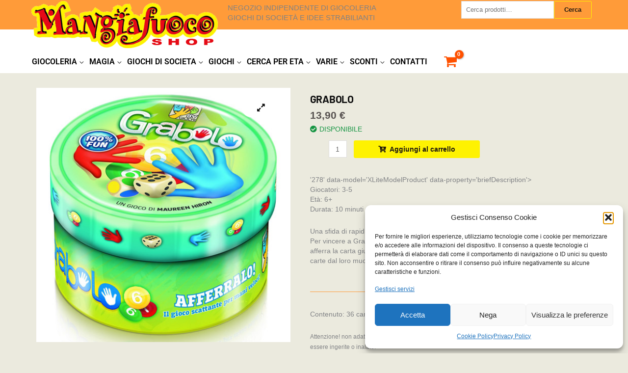

--- FILE ---
content_type: text/html; charset=UTF-8
request_url: https://mangiafuocoshop.it/prodotto/grabolo/
body_size: 45279
content:
<!DOCTYPE html>
<html lang="it-IT">
<head>
<meta charset="UTF-8">
<meta name="viewport" content="width=device-width, initial-scale=1">
	<link rel="profile" href="https://gmpg.org/xfn/11"> 
	<title>GRABOLO &#8211; Mangiafuoco Shop &#8211; Juggling e giochi selezionati di qualit&agrave;</title>
<meta name='robots' content='max-image-preview:large' />
	<style>img:is([sizes="auto" i], [sizes^="auto," i]) { contain-intrinsic-size: 3000px 1500px }</style>
	<link rel='dns-prefetch' href='//fonts.googleapis.com' />
<link rel="alternate" type="application/rss+xml" title="Mangiafuoco Shop - Juggling e giochi selezionati di qualit&agrave; &raquo; Feed" href="https://mangiafuocoshop.it/feed/" />
<link rel="alternate" type="application/rss+xml" title="Mangiafuoco Shop - Juggling e giochi selezionati di qualit&agrave; &raquo; Feed dei commenti" href="https://mangiafuocoshop.it/comments/feed/" />
<script>
window._wpemojiSettings = {"baseUrl":"https:\/\/s.w.org\/images\/core\/emoji\/16.0.1\/72x72\/","ext":".png","svgUrl":"https:\/\/s.w.org\/images\/core\/emoji\/16.0.1\/svg\/","svgExt":".svg","source":{"concatemoji":"https:\/\/mangiafuocoshop.it\/wp-includes\/js\/wp-emoji-release.min.js?ver=9c75b06860600eddca14290bac60aeba"}};
/*! This file is auto-generated */
!function(s,n){var o,i,e;function c(e){try{var t={supportTests:e,timestamp:(new Date).valueOf()};sessionStorage.setItem(o,JSON.stringify(t))}catch(e){}}function p(e,t,n){e.clearRect(0,0,e.canvas.width,e.canvas.height),e.fillText(t,0,0);var t=new Uint32Array(e.getImageData(0,0,e.canvas.width,e.canvas.height).data),a=(e.clearRect(0,0,e.canvas.width,e.canvas.height),e.fillText(n,0,0),new Uint32Array(e.getImageData(0,0,e.canvas.width,e.canvas.height).data));return t.every(function(e,t){return e===a[t]})}function u(e,t){e.clearRect(0,0,e.canvas.width,e.canvas.height),e.fillText(t,0,0);for(var n=e.getImageData(16,16,1,1),a=0;a<n.data.length;a++)if(0!==n.data[a])return!1;return!0}function f(e,t,n,a){switch(t){case"flag":return n(e,"\ud83c\udff3\ufe0f\u200d\u26a7\ufe0f","\ud83c\udff3\ufe0f\u200b\u26a7\ufe0f")?!1:!n(e,"\ud83c\udde8\ud83c\uddf6","\ud83c\udde8\u200b\ud83c\uddf6")&&!n(e,"\ud83c\udff4\udb40\udc67\udb40\udc62\udb40\udc65\udb40\udc6e\udb40\udc67\udb40\udc7f","\ud83c\udff4\u200b\udb40\udc67\u200b\udb40\udc62\u200b\udb40\udc65\u200b\udb40\udc6e\u200b\udb40\udc67\u200b\udb40\udc7f");case"emoji":return!a(e,"\ud83e\udedf")}return!1}function g(e,t,n,a){var r="undefined"!=typeof WorkerGlobalScope&&self instanceof WorkerGlobalScope?new OffscreenCanvas(300,150):s.createElement("canvas"),o=r.getContext("2d",{willReadFrequently:!0}),i=(o.textBaseline="top",o.font="600 32px Arial",{});return e.forEach(function(e){i[e]=t(o,e,n,a)}),i}function t(e){var t=s.createElement("script");t.src=e,t.defer=!0,s.head.appendChild(t)}"undefined"!=typeof Promise&&(o="wpEmojiSettingsSupports",i=["flag","emoji"],n.supports={everything:!0,everythingExceptFlag:!0},e=new Promise(function(e){s.addEventListener("DOMContentLoaded",e,{once:!0})}),new Promise(function(t){var n=function(){try{var e=JSON.parse(sessionStorage.getItem(o));if("object"==typeof e&&"number"==typeof e.timestamp&&(new Date).valueOf()<e.timestamp+604800&&"object"==typeof e.supportTests)return e.supportTests}catch(e){}return null}();if(!n){if("undefined"!=typeof Worker&&"undefined"!=typeof OffscreenCanvas&&"undefined"!=typeof URL&&URL.createObjectURL&&"undefined"!=typeof Blob)try{var e="postMessage("+g.toString()+"("+[JSON.stringify(i),f.toString(),p.toString(),u.toString()].join(",")+"));",a=new Blob([e],{type:"text/javascript"}),r=new Worker(URL.createObjectURL(a),{name:"wpTestEmojiSupports"});return void(r.onmessage=function(e){c(n=e.data),r.terminate(),t(n)})}catch(e){}c(n=g(i,f,p,u))}t(n)}).then(function(e){for(var t in e)n.supports[t]=e[t],n.supports.everything=n.supports.everything&&n.supports[t],"flag"!==t&&(n.supports.everythingExceptFlag=n.supports.everythingExceptFlag&&n.supports[t]);n.supports.everythingExceptFlag=n.supports.everythingExceptFlag&&!n.supports.flag,n.DOMReady=!1,n.readyCallback=function(){n.DOMReady=!0}}).then(function(){return e}).then(function(){var e;n.supports.everything||(n.readyCallback(),(e=n.source||{}).concatemoji?t(e.concatemoji):e.wpemoji&&e.twemoji&&(t(e.twemoji),t(e.wpemoji)))}))}((window,document),window._wpemojiSettings);
</script>
<link rel='stylesheet' id='astra-theme-css-css' href='https://mangiafuocoshop.it/wp-content/themes/astra/assets/css/minified/frontend.min.css?ver=4.12.0' media='all' />
<style id='astra-theme-css-inline-css'>
.ast-no-sidebar .entry-content .alignfull {margin-left: calc( -50vw + 50%);margin-right: calc( -50vw + 50%);max-width: 100vw;width: 100vw;}.ast-no-sidebar .entry-content .alignwide {margin-left: calc(-41vw + 50%);margin-right: calc(-41vw + 50%);max-width: unset;width: unset;}.ast-no-sidebar .entry-content .alignfull .alignfull,.ast-no-sidebar .entry-content .alignfull .alignwide,.ast-no-sidebar .entry-content .alignwide .alignfull,.ast-no-sidebar .entry-content .alignwide .alignwide,.ast-no-sidebar .entry-content .wp-block-column .alignfull,.ast-no-sidebar .entry-content .wp-block-column .alignwide{width: 100%;margin-left: auto;margin-right: auto;}.wp-block-gallery,.blocks-gallery-grid {margin: 0;}.wp-block-separator {max-width: 100px;}.wp-block-separator.is-style-wide,.wp-block-separator.is-style-dots {max-width: none;}.entry-content .has-2-columns .wp-block-column:first-child {padding-right: 10px;}.entry-content .has-2-columns .wp-block-column:last-child {padding-left: 10px;}@media (max-width: 782px) {.entry-content .wp-block-columns .wp-block-column {flex-basis: 100%;}.entry-content .has-2-columns .wp-block-column:first-child {padding-right: 0;}.entry-content .has-2-columns .wp-block-column:last-child {padding-left: 0;}}body .entry-content .wp-block-latest-posts {margin-left: 0;}body .entry-content .wp-block-latest-posts li {list-style: none;}.ast-no-sidebar .ast-container .entry-content .wp-block-latest-posts {margin-left: 0;}.ast-header-break-point .entry-content .alignwide {margin-left: auto;margin-right: auto;}.entry-content .blocks-gallery-item img {margin-bottom: auto;}.wp-block-pullquote {border-top: 4px solid #555d66;border-bottom: 4px solid #555d66;color: #40464d;}:root{--ast-post-nav-space:0;--ast-container-default-xlg-padding:6.67em;--ast-container-default-lg-padding:5.67em;--ast-container-default-slg-padding:4.34em;--ast-container-default-md-padding:3.34em;--ast-container-default-sm-padding:6.67em;--ast-container-default-xs-padding:2.4em;--ast-container-default-xxs-padding:1.4em;--ast-code-block-background:#EEEEEE;--ast-comment-inputs-background:#FAFAFA;--ast-normal-container-width:1200px;--ast-narrow-container-width:750px;--ast-blog-title-font-weight:normal;--ast-blog-meta-weight:inherit;--ast-global-color-primary:var(--ast-global-color-5);--ast-global-color-secondary:var(--ast-global-color-4);--ast-global-color-alternate-background:var(--ast-global-color-7);--ast-global-color-subtle-background:var(--ast-global-color-6);--ast-bg-style-guide:var( --ast-global-color-secondary,--ast-global-color-5 );--ast-shadow-style-guide:0px 0px 4px 0 #00000057;--ast-global-dark-bg-style:#fff;--ast-global-dark-lfs:#fbfbfb;--ast-widget-bg-color:#fafafa;--ast-wc-container-head-bg-color:#fbfbfb;--ast-title-layout-bg:#eeeeee;--ast-search-border-color:#e7e7e7;--ast-lifter-hover-bg:#e6e6e6;--ast-gallery-block-color:#000;--srfm-color-input-label:var(--ast-global-color-2);}html{font-size:87.5%;}a,.page-title{color:var(--ast-global-color-0);}a:hover,a:focus{color:var(--ast-global-color-1);}body,button,input,select,textarea,.ast-button,.ast-custom-button{font-family:'Karla',sans-serif;font-weight:400;font-size:14px;font-size:1rem;line-height:var(--ast-body-line-height,20px);text-decoration:initial;}blockquote{color:var(--ast-global-color-3);}h1,h2,h3,h4,h5,h6,.entry-content :where(h1,h2,h3,h4,h5,h6),.entry-content :where(h1,h2,h3,h4,h5,h6) a,.site-title,.site-title a{font-family:'Rubik',sans-serif;font-weight:700;}.site-title{font-size:25px;font-size:1.7857142857143rem;display:none;}header .custom-logo-link img{max-width:380px;width:380px;}.astra-logo-svg{width:380px;}.site-header .site-description{font-size:15px;font-size:1.0714285714286rem;display:none;}.entry-title{font-size:30px;font-size:2.1428571428571rem;}.archive .ast-article-post .ast-article-inner,.blog .ast-article-post .ast-article-inner,.archive .ast-article-post .ast-article-inner:hover,.blog .ast-article-post .ast-article-inner:hover{overflow:hidden;}h1,.entry-content :where(h1),.entry-content :where(h1) a{font-size:42px;font-size:3rem;font-family:'Rubik',sans-serif;line-height:1.4em;}h2,.entry-content :where(h2),.entry-content :where(h2) a{font-size:30px;font-size:2.1428571428571rem;font-family:'Rubik',sans-serif;line-height:1.3em;}h3,.entry-content :where(h3),.entry-content :where(h3) a{font-size:22px;font-size:1.5714285714286rem;font-family:'Rubik',sans-serif;line-height:1.3em;}h4,.entry-content :where(h4),.entry-content :where(h4) a{font-size:20px;font-size:1.4285714285714rem;line-height:1.2em;font-family:'Rubik',sans-serif;}h5,.entry-content :where(h5),.entry-content :where(h5) a{font-size:17px;font-size:1.2142857142857rem;line-height:1.2em;font-family:'Rubik',sans-serif;}h6,.entry-content :where(h6),.entry-content :where(h6) a{font-size:15px;font-size:1.0714285714286rem;line-height:1.25em;font-family:'Rubik',sans-serif;}::selection{background-color:var(--ast-global-color-0);color:#000000;}body,h1,h2,h3,h4,h5,h6,.entry-title a,.entry-content :where(h1,h2,h3,h4,h5,h6),.entry-content :where(h1,h2,h3,h4,h5,h6) a{color:var(--ast-global-color-3);}.tagcloud a:hover,.tagcloud a:focus,.tagcloud a.current-item{color:#000000;border-color:var(--ast-global-color-0);background-color:var(--ast-global-color-0);}input:focus,input[type="text"]:focus,input[type="email"]:focus,input[type="url"]:focus,input[type="password"]:focus,input[type="reset"]:focus,input[type="search"]:focus,textarea:focus{border-color:var(--ast-global-color-0);}input[type="radio"]:checked,input[type=reset],input[type="checkbox"]:checked,input[type="checkbox"]:hover:checked,input[type="checkbox"]:focus:checked,input[type=range]::-webkit-slider-thumb{border-color:var(--ast-global-color-0);background-color:var(--ast-global-color-0);box-shadow:none;}.site-footer a:hover + .post-count,.site-footer a:focus + .post-count{background:var(--ast-global-color-0);border-color:var(--ast-global-color-0);}.single .nav-links .nav-previous,.single .nav-links .nav-next{color:var(--ast-global-color-0);}.entry-meta,.entry-meta *{line-height:1.45;color:var(--ast-global-color-0);}.entry-meta a:not(.ast-button):hover,.entry-meta a:not(.ast-button):hover *,.entry-meta a:not(.ast-button):focus,.entry-meta a:not(.ast-button):focus *,.page-links > .page-link,.page-links .page-link:hover,.post-navigation a:hover{color:var(--ast-global-color-1);}#cat option,.secondary .calendar_wrap thead a,.secondary .calendar_wrap thead a:visited{color:var(--ast-global-color-0);}.secondary .calendar_wrap #today,.ast-progress-val span{background:var(--ast-global-color-0);}.secondary a:hover + .post-count,.secondary a:focus + .post-count{background:var(--ast-global-color-0);border-color:var(--ast-global-color-0);}.calendar_wrap #today > a{color:#000000;}.page-links .page-link,.single .post-navigation a{color:var(--ast-global-color-0);}.ast-search-menu-icon .search-form button.search-submit{padding:0 4px;}.ast-search-menu-icon form.search-form{padding-right:0;}.ast-search-menu-icon.slide-search input.search-field{width:0;}.ast-header-search .ast-search-menu-icon.ast-dropdown-active .search-form,.ast-header-search .ast-search-menu-icon.ast-dropdown-active .search-field:focus{transition:all 0.2s;}.search-form input.search-field:focus{outline:none;}.widget-title,.widget .wp-block-heading{font-size:20px;font-size:1.4285714285714rem;color:var(--ast-global-color-3);}#secondary,#secondary button,#secondary input,#secondary select,#secondary textarea{font-size:14px;font-size:1rem;}.ast-search-menu-icon.slide-search a:focus-visible:focus-visible,.astra-search-icon:focus-visible,#close:focus-visible,a:focus-visible,.ast-menu-toggle:focus-visible,.site .skip-link:focus-visible,.wp-block-loginout input:focus-visible,.wp-block-search.wp-block-search__button-inside .wp-block-search__inside-wrapper,.ast-header-navigation-arrow:focus-visible,.woocommerce .wc-proceed-to-checkout > .checkout-button:focus-visible,.woocommerce .woocommerce-MyAccount-navigation ul li a:focus-visible,.ast-orders-table__row .ast-orders-table__cell:focus-visible,.woocommerce .woocommerce-order-details .order-again > .button:focus-visible,.woocommerce .woocommerce-message a.button.wc-forward:focus-visible,.woocommerce #minus_qty:focus-visible,.woocommerce #plus_qty:focus-visible,a#ast-apply-coupon:focus-visible,.woocommerce .woocommerce-info a:focus-visible,.woocommerce .astra-shop-summary-wrap a:focus-visible,.woocommerce a.wc-forward:focus-visible,#ast-apply-coupon:focus-visible,.woocommerce-js .woocommerce-mini-cart-item a.remove:focus-visible,#close:focus-visible,.button.search-submit:focus-visible,#search_submit:focus,.normal-search:focus-visible,.ast-header-account-wrap:focus-visible,.woocommerce .ast-on-card-button.ast-quick-view-trigger:focus,.astra-cart-drawer-close:focus,.ast-single-variation:focus,.ast-woocommerce-product-gallery__image:focus,.ast-button:focus,.woocommerce-product-gallery--with-images [data-controls="prev"]:focus-visible,.woocommerce-product-gallery--with-images [data-controls="next"]:focus-visible,.ast-builder-button-wrap:has(.ast-custom-button-link:focus),.ast-builder-button-wrap .ast-custom-button-link:focus{outline-style:dotted;outline-color:inherit;outline-width:thin;}input:focus,input[type="text"]:focus,input[type="email"]:focus,input[type="url"]:focus,input[type="password"]:focus,input[type="reset"]:focus,input[type="search"]:focus,input[type="number"]:focus,textarea:focus,.wp-block-search__input:focus,[data-section="section-header-mobile-trigger"] .ast-button-wrap .ast-mobile-menu-trigger-minimal:focus,.ast-mobile-popup-drawer.active .menu-toggle-close:focus,.woocommerce-ordering select.orderby:focus,#ast-scroll-top:focus,#coupon_code:focus,.woocommerce-page #comment:focus,.woocommerce #reviews #respond input#submit:focus,.woocommerce a.add_to_cart_button:focus,.woocommerce .button.single_add_to_cart_button:focus,.woocommerce .woocommerce-cart-form button:focus,.woocommerce .woocommerce-cart-form__cart-item .quantity .qty:focus,.woocommerce .woocommerce-billing-fields .woocommerce-billing-fields__field-wrapper .woocommerce-input-wrapper > .input-text:focus,.woocommerce #order_comments:focus,.woocommerce #place_order:focus,.woocommerce .woocommerce-address-fields .woocommerce-address-fields__field-wrapper .woocommerce-input-wrapper > .input-text:focus,.woocommerce .woocommerce-MyAccount-content form button:focus,.woocommerce .woocommerce-MyAccount-content .woocommerce-EditAccountForm .woocommerce-form-row .woocommerce-Input.input-text:focus,.woocommerce .ast-woocommerce-container .woocommerce-pagination ul.page-numbers li a:focus,body #content .woocommerce form .form-row .select2-container--default .select2-selection--single:focus,#ast-coupon-code:focus,.woocommerce.woocommerce-js .quantity input[type=number]:focus,.woocommerce-js .woocommerce-mini-cart-item .quantity input[type=number]:focus,.woocommerce p#ast-coupon-trigger:focus{border-style:dotted;border-color:inherit;border-width:thin;}input{outline:none;}.woocommerce-js input[type=text]:focus,.woocommerce-js input[type=email]:focus,.woocommerce-js textarea:focus,input[type=number]:focus,.comments-area textarea#comment:focus,.comments-area textarea#comment:active,.comments-area .ast-comment-formwrap input[type="text"]:focus,.comments-area .ast-comment-formwrap input[type="text"]:active{outline-style:unset;outline-color:inherit;outline-width:thin;}.site-logo-img img{ transition:all 0.2s linear;}body .ast-oembed-container *{position:absolute;top:0;width:100%;height:100%;left:0;}body .wp-block-embed-pocket-casts .ast-oembed-container *{position:unset;}.ast-single-post-featured-section + article {margin-top: 2em;}.site-content .ast-single-post-featured-section img {width: 100%;overflow: hidden;object-fit: cover;}.site > .ast-single-related-posts-container {margin-top: 0;}@media (min-width: 922px) {.ast-desktop .ast-container--narrow {max-width: var(--ast-narrow-container-width);margin: 0 auto;}}#secondary {margin: 4em 0 2.5em;word-break: break-word;line-height: 2;}#secondary li {margin-bottom: 0.25em;}#secondary li:last-child {margin-bottom: 0;}@media (max-width: 768px) {.js_active .ast-plain-container.ast-single-post #secondary {margin-top: 1.5em;}}.ast-separate-container.ast-two-container #secondary .widget {background-color: #fff;padding: 2em;margin-bottom: 2em;}#secondary .cfvsw-filters li{margin-bottom: 0;margin-top: 0;}@media (min-width: 993px) {.ast-left-sidebar #secondary {padding-right: 60px;}.ast-right-sidebar #secondary {padding-left: 60px;}}@media (max-width: 993px) {.ast-right-sidebar #secondary {padding-left: 30px;}.ast-left-sidebar #secondary {padding-right: 30px;}}@media (max-width:921.9px){#ast-desktop-header{display:none;}}@media (min-width:922px){#ast-mobile-header{display:none;}}.ast-site-header-cart .cart-container,.ast-edd-site-header-cart .ast-edd-cart-container {transition: all 0.2s linear;}.ast-site-header-cart .ast-woo-header-cart-info-wrap,.ast-edd-site-header-cart .ast-edd-header-cart-info-wrap {padding: 0 6px 0 2px;font-weight: 600;line-height: 2.7;display: inline-block;}.ast-site-header-cart i.astra-icon {font-size: 20px;font-size: 1.3em;font-style: normal;font-weight: normal;position: relative;padding: 0 2px;}.ast-site-header-cart i.astra-icon.no-cart-total:after,.ast-header-break-point.ast-header-custom-item-outside .ast-edd-header-cart-info-wrap,.ast-header-break-point.ast-header-custom-item-outside .ast-woo-header-cart-info-wrap {display: none;}.ast-site-header-cart.ast-menu-cart-fill i.astra-icon,.ast-edd-site-header-cart.ast-edd-menu-cart-fill span.astra-icon {font-size: 1.1em;}.astra-cart-drawer {position: fixed;display: block;visibility: hidden;overflow: auto;-webkit-overflow-scrolling: touch;z-index: 10000;background-color: var(--ast-global-color-primary,var(--ast-global-color-5));transform: translate3d(0,0,0);opacity: 0;will-change: transform;transition: 0.25s ease;}.woocommerce-mini-cart {position: relative;}.woocommerce-mini-cart::before {content: "";transition: .3s;}.woocommerce-mini-cart.ajax-mini-cart-qty-loading::before {position: absolute;top: 0;left: 0;right: 0;width: 100%;height: 100%;z-index: 5;background-color: var(--ast-global-color-primary,var(--ast-global-color-5));opacity: .5;}.astra-cart-drawer {width: 460px;height: 100%;left: 100%;top: 0px;opacity: 1;transform: translate3d(0%,0,0);}.astra-cart-drawer .astra-cart-drawer-header {position: absolute;width: 100%;text-align: left;text-transform: inherit;font-weight: 500;border-bottom: 1px solid var(--ast-border-color);padding: 1.34em;line-height: 1;z-index: 1;max-height: 3.5em;}.astra-cart-drawer .astra-cart-drawer-header .astra-cart-drawer-title {color: var(--ast-global-color-2);}.astra-cart-drawer .astra-cart-drawer-close .ast-close-svg {width: 22px;height: 22px;}.astra-cart-drawer .astra-cart-drawer-content,.astra-cart-drawer .astra-cart-drawer-content .widget_shopping_cart,.astra-cart-drawer .astra-cart-drawer-content .widget_shopping_cart_content {height: 100%;}.astra-cart-drawer .astra-cart-drawer-content {padding-top: 3.5em;}.astra-cart-drawer .ast-mini-cart-price-wrap .multiply-symbol{padding: 0 0.5em;}.astra-cart-drawer .astra-cart-drawer-content .woocommerce-mini-cart-item .ast-mini-cart-price-wrap {float: right;margin-top: 0.5em;max-width: 50%;}.astra-cart-drawer .astra-cart-drawer-content .woocommerce-mini-cart-item .variation {margin-top: 0.5em;margin-bottom: 0.5em;}.astra-cart-drawer .astra-cart-drawer-content .woocommerce-mini-cart-item .variation dt {font-weight: 500;}.astra-cart-drawer .astra-cart-drawer-content .widget_shopping_cart_content {display: flex;flex-direction: column;overflow: hidden;}.astra-cart-drawer .astra-cart-drawer-content .widget_shopping_cart_content ul li {min-height: 60px;}.woocommerce-js .astra-cart-drawer .astra-cart-drawer-content .woocommerce-mini-cart__total {display: flex;justify-content: space-between;padding: 0.7em 1.34em;margin-bottom: 0;}.woocommerce-js .astra-cart-drawer .astra-cart-drawer-content .woocommerce-mini-cart__total strong,.woocommerce-js .astra-cart-drawer .astra-cart-drawer-content .woocommerce-mini-cart__total .amount {width: 50%;}.astra-cart-drawer .astra-cart-drawer-content .woocommerce-mini-cart {padding: 1.3em;flex: 1;overflow: auto;}.astra-cart-drawer .astra-cart-drawer-content .woocommerce-mini-cart a.remove {width: 20px;height: 20px;line-height: 16px;}.astra-cart-drawer .astra-cart-drawer-content .woocommerce-mini-cart__total {padding: 1em 1.5em;margin: 0;text-align: center;}.astra-cart-drawer .astra-cart-drawer-content .woocommerce-mini-cart__buttons {padding: 1.34em;text-align: center;margin-bottom: 0;}.astra-cart-drawer .astra-cart-drawer-content .woocommerce-mini-cart__buttons .button.checkout {margin-right: 0;}.astra-cart-drawer .astra-cart-drawer-content .woocommerce-mini-cart__buttons a{width: 100%;}.woocommerce-js .astra-cart-drawer .astra-cart-drawer-content .woocommerce-mini-cart__buttons a:nth-last-child(1) {margin-bottom: 0;}.astra-cart-drawer .astra-cart-drawer-content .edd-cart-item {padding: .5em 2.6em .5em 1.5em;}.astra-cart-drawer .astra-cart-drawer-content .edd-cart-item .edd-remove-from-cart::after {width: 20px;height: 20px;line-height: 16px;}.astra-cart-drawer .astra-cart-drawer-content .edd-cart-number-of-items {padding: 1em 1.5em 1em 1.5em;margin-bottom: 0;text-align: center;}.astra-cart-drawer .astra-cart-drawer-content .edd_total {padding: .5em 1.5em;margin: 0;text-align: center;}.astra-cart-drawer .astra-cart-drawer-content .cart_item.edd_checkout {padding: 1em 1.5em 0;text-align: center;margin-top: 0;}.astra-cart-drawer .widget_shopping_cart_content > .woocommerce-mini-cart__empty-message {display: none;}.astra-cart-drawer .woocommerce-mini-cart__empty-message,.astra-cart-drawer .cart_item.empty {text-align: center;margin-top: 10px;}body.admin-bar .astra-cart-drawer {padding-top: 32px;}@media (max-width: 782px) {body.admin-bar .astra-cart-drawer {padding-top: 46px;}}.ast-mobile-cart-active body.ast-hfb-header {overflow: hidden;}.ast-mobile-cart-active .astra-mobile-cart-overlay {opacity: 1;cursor: pointer;visibility: visible;z-index: 999;}.ast-mini-cart-empty-wrap {display: flex;flex-wrap: wrap;height: 100%;align-items: flex-end;}.ast-mini-cart-empty-wrap > * {width: 100%;}.astra-cart-drawer-content .ast-mini-cart-empty {height: 100%;display: flex;flex-direction: column;justify-content: space-between;text-align: center;}.astra-cart-drawer-content .ast-mini-cart-empty .ast-mini-cart-message {display: flex;align-items: center;justify-content: center;height: 100%;padding: 1.34em;}@media (min-width: 546px) {.astra-cart-drawer .astra-cart-drawer-content.ast-large-view .woocommerce-mini-cart__buttons {display: flex;}.woocommerce-js .astra-cart-drawer .astra-cart-drawer-content.ast-large-view .woocommerce-mini-cart__buttons a,.woocommerce-js .astra-cart-drawer .astra-cart-drawer-content.ast-large-view .woocommerce-mini-cart__buttons a.checkout {margin-top: 0;margin-bottom: 0;}}.ast-site-header-cart .cart-container:focus-visible {display: inline-block;}.ast-site-header-cart i.astra-icon:after {content: attr(data-cart-total);position: absolute;font-family: 'Karla',sans-serif;font-style: normal;top: -10px;right: -12px;font-weight: bold;box-shadow: 1px 1px 3px 0px rgba(0,0,0,0.3);font-size: 11px;padding-left: 0px;padding-right: 1px;line-height: 17px;letter-spacing: -.5px;height: 18px;min-width: 18px;border-radius: 99px;text-align: center;z-index: 3;}li.woocommerce-custom-menu-item .ast-site-header-cart i.astra-icon:after,li.edd-custom-menu-item .ast-edd-site-header-cart span.astra-icon:after {padding-left: 2px;}.astra-cart-drawer .astra-cart-drawer-close {position: absolute;top: 0.5em;right: 0;border: none;margin: 0;padding: .6em 1em .4em;color: var(--ast-global-color-2);background-color: transparent;}.astra-mobile-cart-overlay {background-color: rgba(0,0,0,0.4);position: fixed;top: 0;right: 0;bottom: 0;left: 0;visibility: hidden;opacity: 0;transition: opacity 0.2s ease-in-out;}.astra-cart-drawer .astra-cart-drawer-content .edd-cart-item .edd-remove-from-cart {right: 1.2em;}.ast-header-break-point.ast-woocommerce-cart-menu.ast-hfb-header .ast-cart-menu-wrap,.ast-header-break-point.ast-hfb-header .ast-cart-menu-wrap,.ast-header-break-point .ast-edd-site-header-cart-wrap .ast-edd-cart-menu-wrap {width: auto;height: 2em;font-size: 1.4em;line-height: 2;vertical-align: middle;text-align: right;}.woocommerce-js .astra-cart-drawer .astra-cart-drawer-content .woocommerce-mini-cart__buttons .button:not(.checkout):not(.ast-continue-shopping) {margin-right: 10px;}.woocommerce-js .astra-cart-drawer .astra-cart-drawer-content .woocommerce-mini-cart__buttons .button:not(.checkout):not(.ast-continue-shopping),.ast-site-header-cart .widget_shopping_cart .buttons .button:not(.checkout),.ast-site-header-cart .ast-site-header-cart-data .ast-mini-cart-empty .woocommerce-mini-cart__buttons a.button {background-color: transparent;border-style: solid;border-width: 1px;border-color: #fef201;color: #fef201;}.woocommerce-js .astra-cart-drawer .astra-cart-drawer-content .woocommerce-mini-cart__buttons .button:not(.checkout):not(.ast-continue-shopping):hover,.ast-site-header-cart .widget_shopping_cart .buttons .button:not(.checkout):hover {border-color: #ff7a3d;color: #ff7a3d;}.woocommerce-js .astra-cart-drawer .astra-cart-drawer-content .woocommerce-mini-cart__buttons a.checkout {margin-left: 0;margin-top: 10px;border-style: solid;border-width: 2px;border-color: #fef201;}.woocommerce-js .astra-cart-drawer .astra-cart-drawer-content .woocommerce-mini-cart__buttons a.checkout:hover {border-color: #ff7a3d;}.woocommerce-js .astra-cart-drawer .astra-cart-drawer-content .woocommerce-mini-cart__total strong{padding-right: .5em;text-align: left;font-weight: 500;}.woocommerce-js .astra-cart-drawer .astra-cart-drawer-content .woocommerce-mini-cart__total .amount{text-align: right;}.astra-cart-drawer.active {transform: translate3d(-100%,0,0);visibility: visible;}.ast-site-header-cart.ast-menu-cart-outline .ast-cart-menu-wrap,.ast-site-header-cart.ast-menu-cart-fill .ast-cart-menu-wrap,.ast-edd-site-header-cart.ast-edd-menu-cart-outline .ast-edd-cart-menu-wrap,.ast-edd-site-header-cart.ast-edd-menu-cart-fill .ast-edd-cart-menu-wrap {line-height: 1.8;}.ast-site-header-cart .cart-container *,.ast-edd-site-header-cart .ast-edd-cart-container * {transition: all 0s linear;}@media (max-width:921px){.astra-cart-drawer.active{width:80%;}}@media (max-width:544px){.astra-cart-drawer.active{width:100%;}}@media( max-width: 420px ) {.single .nav-links .nav-previous,.single .nav-links .nav-next {width: 100%;text-align: center;}}.wp-block-buttons.aligncenter{justify-content:center;}@media (max-width:782px){.entry-content .wp-block-columns .wp-block-column{margin-left:0px;}}.wp-block-image.aligncenter{margin-left:auto;margin-right:auto;}.wp-block-table.aligncenter{margin-left:auto;margin-right:auto;}.wp-block-buttons .wp-block-button.is-style-outline .wp-block-button__link.wp-element-button,.ast-outline-button,.wp-block-uagb-buttons-child .uagb-buttons-repeater.ast-outline-button{border-color:#fef201;border-top-width:2px;border-right-width:2px;border-bottom-width:2px;border-left-width:2px;font-family:inherit;font-weight:600;font-size:13px;font-size:0.92857142857143rem;line-height:1em;text-decoration:initial;border-top-left-radius:3px;border-top-right-radius:3px;border-bottom-right-radius:3px;border-bottom-left-radius:3px;}.wp-block-button.is-style-outline .wp-block-button__link:hover,.wp-block-buttons .wp-block-button.is-style-outline .wp-block-button__link:focus,.wp-block-buttons .wp-block-button.is-style-outline > .wp-block-button__link:not(.has-text-color):hover,.wp-block-buttons .wp-block-button.wp-block-button__link.is-style-outline:not(.has-text-color):hover,.ast-outline-button:hover,.ast-outline-button:focus,.wp-block-uagb-buttons-child .uagb-buttons-repeater.ast-outline-button:hover,.wp-block-uagb-buttons-child .uagb-buttons-repeater.ast-outline-button:focus{background-color:#ff7a3d;}.wp-block-button .wp-block-button__link.wp-element-button.is-style-outline:not(.has-background),.wp-block-button.is-style-outline>.wp-block-button__link.wp-element-button:not(.has-background),.ast-outline-button{background-color:#fef201;}.entry-content[data-ast-blocks-layout] > figure{margin-bottom:1em;} .ast-desktop .review-count{margin-left:-40px;margin-right:auto;}@media (max-width:921px){.ast-left-sidebar #content > .ast-container{display:flex;flex-direction:column-reverse;width:100%;}.ast-separate-container .ast-article-post,.ast-separate-container .ast-article-single{padding:1.5em 2.14em;}.ast-author-box img.avatar{margin:20px 0 0 0;}}@media (max-width:921px){#secondary.secondary{padding-top:0;}.ast-separate-container.ast-right-sidebar #secondary{padding-left:1em;padding-right:1em;}.ast-separate-container.ast-two-container #secondary{padding-left:0;padding-right:0;}.ast-page-builder-template .entry-header #secondary,.ast-page-builder-template #secondary{margin-top:1.5em;}}@media (max-width:921px){.ast-right-sidebar #primary{padding-right:0;}.ast-page-builder-template.ast-left-sidebar #secondary,.ast-page-builder-template.ast-right-sidebar #secondary{padding-right:20px;padding-left:20px;}.ast-right-sidebar #secondary,.ast-left-sidebar #primary{padding-left:0;}.ast-left-sidebar #secondary{padding-right:0;}}@media (min-width:922px){.ast-separate-container.ast-right-sidebar #primary,.ast-separate-container.ast-left-sidebar #primary{border:0;}.search-no-results.ast-separate-container #primary{margin-bottom:4em;}}@media (min-width:922px){.ast-right-sidebar #primary{border-right:1px solid var(--ast-border-color);}.ast-left-sidebar #primary{border-left:1px solid var(--ast-border-color);}.ast-right-sidebar #secondary{border-left:1px solid var(--ast-border-color);margin-left:-1px;}.ast-left-sidebar #secondary{border-right:1px solid var(--ast-border-color);margin-right:-1px;}.ast-separate-container.ast-two-container.ast-right-sidebar #secondary{padding-left:30px;padding-right:0;}.ast-separate-container.ast-two-container.ast-left-sidebar #secondary{padding-right:30px;padding-left:0;}.ast-separate-container.ast-right-sidebar #secondary,.ast-separate-container.ast-left-sidebar #secondary{border:0;margin-left:auto;margin-right:auto;}.ast-separate-container.ast-two-container #secondary .widget:last-child{margin-bottom:0;}}.elementor-widget-button .elementor-button{border-style:solid;text-decoration:none;border-top-width:1px;border-right-width:1px;border-left-width:1px;border-bottom-width:1px;}body .elementor-button.elementor-size-sm,body .elementor-button.elementor-size-xs,body .elementor-button.elementor-size-md,body .elementor-button.elementor-size-lg,body .elementor-button.elementor-size-xl,body .elementor-button{border-top-left-radius:3px;border-top-right-radius:3px;border-bottom-right-radius:3px;border-bottom-left-radius:3px;padding-top:10px;padding-right:20px;padding-bottom:10px;padding-left:20px;}.elementor-widget-button .elementor-button{border-color:#fef201;background-color:transparent;}.elementor-widget-button .elementor-button:hover,.elementor-widget-button .elementor-button:focus{color:var(--ast-global-color-2);background-color:#ff7a3d;border-color:#ff7a3d;}.wp-block-button .wp-block-button__link ,.elementor-widget-button .elementor-button,.elementor-widget-button .elementor-button:visited{color:var(--ast-global-color-2);}.elementor-widget-button .elementor-button{font-weight:600;font-size:13px;font-size:0.92857142857143rem;line-height:1em;text-decoration:initial;}body .elementor-button.elementor-size-sm,body .elementor-button.elementor-size-xs,body .elementor-button.elementor-size-md,body .elementor-button.elementor-size-lg,body .elementor-button.elementor-size-xl,body .elementor-button{font-size:13px;font-size:0.92857142857143rem;}.wp-block-button .wp-block-button__link:hover,.wp-block-button .wp-block-button__link:focus{color:var(--ast-global-color-2);background-color:#ff7a3d;border-color:#ff7a3d;}.elementor-widget-heading h1.elementor-heading-title{line-height:1.4em;}.elementor-widget-heading h2.elementor-heading-title{line-height:1.3em;}.elementor-widget-heading h3.elementor-heading-title{line-height:1.3em;}.elementor-widget-heading h4.elementor-heading-title{line-height:1.2em;}.elementor-widget-heading h5.elementor-heading-title{line-height:1.2em;}.elementor-widget-heading h6.elementor-heading-title{line-height:1.25em;}.wp-block-button .wp-block-button__link{border-style:solid;border-top-width:1px;border-right-width:1px;border-left-width:1px;border-bottom-width:1px;border-color:#fef201;background-color:transparent;color:var(--ast-global-color-2);font-family:inherit;font-weight:600;line-height:1em;text-decoration:initial;font-size:13px;font-size:0.92857142857143rem;border-top-left-radius:3px;border-top-right-radius:3px;border-bottom-right-radius:3px;border-bottom-left-radius:3px;padding-top:10px;padding-right:20px;padding-bottom:10px;padding-left:20px;}.menu-toggle,button,.ast-button,.ast-custom-button,.button,input#submit,input[type="button"],input[type="submit"],input[type="reset"]{border-style:solid;border-top-width:1px;border-right-width:1px;border-left-width:1px;border-bottom-width:1px;color:var(--ast-global-color-2);border-color:#fef201;background-color:transparent;padding-top:10px;padding-right:20px;padding-bottom:10px;padding-left:20px;font-family:inherit;font-weight:600;font-size:13px;font-size:0.92857142857143rem;line-height:1em;text-decoration:initial;border-top-left-radius:3px;border-top-right-radius:3px;border-bottom-right-radius:3px;border-bottom-left-radius:3px;}button:focus,.menu-toggle:hover,button:hover,.ast-button:hover,.ast-custom-button:hover .button:hover,.ast-custom-button:hover ,input[type=reset]:hover,input[type=reset]:focus,input#submit:hover,input#submit:focus,input[type="button"]:hover,input[type="button"]:focus,input[type="submit"]:hover,input[type="submit"]:focus{color:var(--ast-global-color-2);background-color:#ff7a3d;border-color:#ff7a3d;}@media (max-width:921px){.ast-mobile-header-stack .main-header-bar .ast-search-menu-icon{display:inline-block;}.ast-header-break-point.ast-header-custom-item-outside .ast-mobile-header-stack .main-header-bar .ast-search-icon{margin:0;}.ast-comment-avatar-wrap img{max-width:2.5em;}.ast-comment-meta{padding:0 1.8888em 1.3333em;}.ast-separate-container .ast-comment-list li.depth-1{padding:1.5em 2.14em;}.ast-separate-container .comment-respond{padding:2em 2.14em;}}@media (min-width:544px){.ast-container{max-width:100%;}}@media (max-width:544px){.ast-separate-container .ast-article-post,.ast-separate-container .ast-article-single,.ast-separate-container .comments-title,.ast-separate-container .ast-archive-description{padding:1.5em 1em;}.ast-separate-container #content .ast-container{padding-left:0.54em;padding-right:0.54em;}.ast-separate-container .ast-comment-list .bypostauthor{padding:.5em;}.ast-search-menu-icon.ast-dropdown-active .search-field{width:170px;}.ast-separate-container #secondary{padding-top:0;}.ast-separate-container.ast-two-container #secondary .widget{margin-bottom:1.5em;padding-left:1em;padding-right:1em;}} #ast-mobile-header .ast-site-header-cart-li a{pointer-events:none;}body,.ast-separate-container{background-color:#ebeade;background-image:none;}.ast-no-sidebar.ast-separate-container .entry-content .alignfull {margin-left: -6.67em;margin-right: -6.67em;width: auto;}@media (max-width: 1200px) {.ast-no-sidebar.ast-separate-container .entry-content .alignfull {margin-left: -2.4em;margin-right: -2.4em;}}@media (max-width: 768px) {.ast-no-sidebar.ast-separate-container .entry-content .alignfull {margin-left: -2.14em;margin-right: -2.14em;}}@media (max-width: 544px) {.ast-no-sidebar.ast-separate-container .entry-content .alignfull {margin-left: -1em;margin-right: -1em;}}.ast-no-sidebar.ast-separate-container .entry-content .alignwide {margin-left: -20px;margin-right: -20px;}.ast-no-sidebar.ast-separate-container .entry-content .wp-block-column .alignfull,.ast-no-sidebar.ast-separate-container .entry-content .wp-block-column .alignwide {margin-left: auto;margin-right: auto;width: 100%;}@media (max-width:921px){.site-title{display:none;}.site-header .site-description{display:none;}h1,.entry-content :where(h1),.entry-content :where(h1) a{font-size:30px;}h2,.entry-content :where(h2),.entry-content :where(h2) a{font-size:25px;}h3,.entry-content :where(h3),.entry-content :where(h3) a{font-size:20px;}.astra-logo-svg{width:220px;}header .custom-logo-link img,.ast-header-break-point .site-logo-img .custom-mobile-logo-link img{max-width:220px;width:220px;}body,.ast-separate-container{background-color:#ebeade;background-image:none;}}@media (max-width:544px){.site-title{display:none;}.site-header .site-description{display:none;}h1,.entry-content :where(h1),.entry-content :where(h1) a{font-size:30px;}h2,.entry-content :where(h2),.entry-content :where(h2) a{font-size:20px;}h3,.entry-content :where(h3),.entry-content :where(h3) a{font-size:20px;}h4,.entry-content :where(h4),.entry-content :where(h4) a{font-size:17px;font-size:1.2142857142857rem;}h5,.entry-content :where(h5),.entry-content :where(h5) a{font-size:16px;font-size:1.1428571428571rem;}header .custom-logo-link img,.ast-header-break-point .site-branding img,.ast-header-break-point .custom-logo-link img{max-width:180px;width:180px;}.astra-logo-svg{width:180px;}.astra-logo-svg:not(.sticky-custom-logo .astra-logo-svg,.transparent-custom-logo .astra-logo-svg,.advanced-header-logo .astra-logo-svg){height:47px;}.ast-header-break-point .site-logo-img .custom-mobile-logo-link img{max-width:180px;}body,.ast-separate-container{background-color:#ebeade;background-image:none;}}@media (max-width:921px){html{font-size:79.8%;}}@media (max-width:544px){html{font-size:79.8%;}}@media (min-width:922px){.ast-container{max-width:1240px;}}@font-face {font-family: "Astra";src: url(https://mangiafuocoshop.it/wp-content/themes/astra/assets/fonts/astra.woff) format("woff"),url(https://mangiafuocoshop.it/wp-content/themes/astra/assets/fonts/astra.ttf) format("truetype"),url(https://mangiafuocoshop.it/wp-content/themes/astra/assets/fonts/astra.svg#astra) format("svg");font-weight: normal;font-style: normal;font-display: fallback;}@media (min-width:922px){.main-header-menu .sub-menu .menu-item.ast-left-align-sub-menu:hover > .sub-menu,.main-header-menu .sub-menu .menu-item.ast-left-align-sub-menu.focus > .sub-menu{margin-left:-2px;}}.site .comments-area{padding-bottom:3em;}.footer-widget-area[data-section^="section-fb-html-"] .ast-builder-html-element{text-align:center;}.astra-icon-down_arrow::after {content: "\e900";font-family: Astra;}.astra-icon-close::after {content: "\e5cd";font-family: Astra;}.astra-icon-drag_handle::after {content: "\e25d";font-family: Astra;}.astra-icon-format_align_justify::after {content: "\e235";font-family: Astra;}.astra-icon-menu::after {content: "\e5d2";font-family: Astra;}.astra-icon-reorder::after {content: "\e8fe";font-family: Astra;}.astra-icon-search::after {content: "\e8b6";font-family: Astra;}.astra-icon-zoom_in::after {content: "\e56b";font-family: Astra;}.astra-icon-check-circle::after {content: "\e901";font-family: Astra;}.astra-icon-shopping-cart::after {content: "\f07a";font-family: Astra;}.astra-icon-shopping-bag::after {content: "\f290";font-family: Astra;}.astra-icon-shopping-basket::after {content: "\f291";font-family: Astra;}.astra-icon-circle-o::after {content: "\e903";font-family: Astra;}.astra-icon-certificate::after {content: "\e902";font-family: Astra;}blockquote {padding: 1.2em;}:root .has-ast-global-color-0-color{color:var(--ast-global-color-0);}:root .has-ast-global-color-0-background-color{background-color:var(--ast-global-color-0);}:root .wp-block-button .has-ast-global-color-0-color{color:var(--ast-global-color-0);}:root .wp-block-button .has-ast-global-color-0-background-color{background-color:var(--ast-global-color-0);}:root .has-ast-global-color-1-color{color:var(--ast-global-color-1);}:root .has-ast-global-color-1-background-color{background-color:var(--ast-global-color-1);}:root .wp-block-button .has-ast-global-color-1-color{color:var(--ast-global-color-1);}:root .wp-block-button .has-ast-global-color-1-background-color{background-color:var(--ast-global-color-1);}:root .has-ast-global-color-2-color{color:var(--ast-global-color-2);}:root .has-ast-global-color-2-background-color{background-color:var(--ast-global-color-2);}:root .wp-block-button .has-ast-global-color-2-color{color:var(--ast-global-color-2);}:root .wp-block-button .has-ast-global-color-2-background-color{background-color:var(--ast-global-color-2);}:root .has-ast-global-color-3-color{color:var(--ast-global-color-3);}:root .has-ast-global-color-3-background-color{background-color:var(--ast-global-color-3);}:root .wp-block-button .has-ast-global-color-3-color{color:var(--ast-global-color-3);}:root .wp-block-button .has-ast-global-color-3-background-color{background-color:var(--ast-global-color-3);}:root .has-ast-global-color-4-color{color:var(--ast-global-color-4);}:root .has-ast-global-color-4-background-color{background-color:var(--ast-global-color-4);}:root .wp-block-button .has-ast-global-color-4-color{color:var(--ast-global-color-4);}:root .wp-block-button .has-ast-global-color-4-background-color{background-color:var(--ast-global-color-4);}:root .has-ast-global-color-5-color{color:var(--ast-global-color-5);}:root .has-ast-global-color-5-background-color{background-color:var(--ast-global-color-5);}:root .wp-block-button .has-ast-global-color-5-color{color:var(--ast-global-color-5);}:root .wp-block-button .has-ast-global-color-5-background-color{background-color:var(--ast-global-color-5);}:root .has-ast-global-color-6-color{color:var(--ast-global-color-6);}:root .has-ast-global-color-6-background-color{background-color:var(--ast-global-color-6);}:root .wp-block-button .has-ast-global-color-6-color{color:var(--ast-global-color-6);}:root .wp-block-button .has-ast-global-color-6-background-color{background-color:var(--ast-global-color-6);}:root .has-ast-global-color-7-color{color:var(--ast-global-color-7);}:root .has-ast-global-color-7-background-color{background-color:var(--ast-global-color-7);}:root .wp-block-button .has-ast-global-color-7-color{color:var(--ast-global-color-7);}:root .wp-block-button .has-ast-global-color-7-background-color{background-color:var(--ast-global-color-7);}:root .has-ast-global-color-8-color{color:var(--ast-global-color-8);}:root .has-ast-global-color-8-background-color{background-color:var(--ast-global-color-8);}:root .wp-block-button .has-ast-global-color-8-color{color:var(--ast-global-color-8);}:root .wp-block-button .has-ast-global-color-8-background-color{background-color:var(--ast-global-color-8);}:root{--ast-global-color-0:#FF7A3D;--ast-global-color-1:#FF5100;--ast-global-color-2:#1E1810;--ast-global-color-3:#575250;--ast-global-color-4:#F8F5F4;--ast-global-color-5:#FFFFFF;--ast-global-color-6:#000000;--ast-global-color-7:#4B4F58;--ast-global-color-8:#F6F7F8;}:root {--ast-border-color : #dddddd;}.ast-breadcrumbs .trail-browse,.ast-breadcrumbs .trail-items,.ast-breadcrumbs .trail-items li{display:inline-block;margin:0;padding:0;border:none;background:inherit;text-indent:0;text-decoration:none;}.ast-breadcrumbs .trail-browse{font-size:inherit;font-style:inherit;font-weight:inherit;color:inherit;}.ast-breadcrumbs .trail-items{list-style:none;}.trail-items li::after{padding:0 0.3em;content:"\00bb";}.trail-items li:last-of-type::after{display:none;}h1,h2,h3,h4,h5,h6,.entry-content :where(h1,h2,h3,h4,h5,h6){color:var(--ast-global-color-3);}@media (max-width:921px){.ast-builder-grid-row-container.ast-builder-grid-row-tablet-3-firstrow .ast-builder-grid-row > *:first-child,.ast-builder-grid-row-container.ast-builder-grid-row-tablet-3-lastrow .ast-builder-grid-row > *:last-child{grid-column:1 / -1;}}@media (max-width:544px){.ast-builder-grid-row-container.ast-builder-grid-row-mobile-3-firstrow .ast-builder-grid-row > *:first-child,.ast-builder-grid-row-container.ast-builder-grid-row-mobile-3-lastrow .ast-builder-grid-row > *:last-child{grid-column:1 / -1;}}@media (max-width:921px){.ast-builder-layout-element .ast-site-identity{margin-left:3em;}}@media (max-width:544px){.ast-builder-layout-element .ast-site-identity{margin-left:1em;}}.ast-builder-layout-element[data-section="title_tagline"]{display:flex;}@media (max-width:921px){.ast-header-break-point .ast-builder-layout-element[data-section="title_tagline"]{display:flex;}}@media (max-width:544px){.ast-header-break-point .ast-builder-layout-element[data-section="title_tagline"]{display:flex;}}.ast-builder-menu-1{font-family:'Roboto',sans-serif;font-weight:normal;}.ast-builder-menu-1 .menu-item > .menu-link{line-height:1.2em;font-size:16px;font-size:1.1428571428571rem;color:#000000;padding-top:6px;padding-bottom:6px;padding-left:6px;padding-right:6px;letter-spacing:0;}.ast-builder-menu-1 .menu-item > .ast-menu-toggle{color:#000000;}.ast-builder-menu-1 .menu-item:hover > .menu-link,.ast-builder-menu-1 .inline-on-mobile .menu-item:hover > .ast-menu-toggle{color:var(--ast-global-color-0);}.ast-builder-menu-1 .menu-item:hover > .ast-menu-toggle{color:var(--ast-global-color-0);}.ast-builder-menu-1 .menu-item.current-menu-item > .menu-link,.ast-builder-menu-1 .inline-on-mobile .menu-item.current-menu-item > .ast-menu-toggle,.ast-builder-menu-1 .current-menu-ancestor > .menu-link{color:var(--ast-global-color-1);}.ast-builder-menu-1 .menu-item.current-menu-item > .ast-menu-toggle{color:var(--ast-global-color-1);}.ast-builder-menu-1 .sub-menu,.ast-builder-menu-1 .inline-on-mobile .sub-menu{border-top-width:1px;border-bottom-width:1px;border-right-width:1px;border-left-width:1px;border-color:#eaeaea;border-style:solid;width:300px;border-top-left-radius:0px;border-top-right-radius:0px;border-bottom-right-radius:0px;border-bottom-left-radius:0px;}.ast-builder-menu-1 .sub-menu .sub-menu{top:-1px;}.ast-builder-menu-1 .main-header-menu > .menu-item > .sub-menu,.ast-builder-menu-1 .main-header-menu > .menu-item > .astra-full-megamenu-wrapper{margin-top:0px;}.ast-desktop .ast-builder-menu-1 .main-header-menu > .menu-item > .sub-menu:before,.ast-desktop .ast-builder-menu-1 .main-header-menu > .menu-item > .astra-full-megamenu-wrapper:before{height:calc( 0px + 1px + 5px );}.ast-builder-menu-1 .menu-item.menu-item-has-children > .ast-menu-toggle{top:6px;right:calc( 6px - 0.907em );}.ast-builder-menu-1 .sub-menu .menu-item:first-of-type > .menu-link,.ast-builder-menu-1 .inline-on-mobile .sub-menu .menu-item:first-of-type > .menu-link{border-top-left-radius:calc(0px - 1px);border-top-right-radius:calc(0px - 1px);}.ast-builder-menu-1 .sub-menu .menu-item:last-of-type > .menu-link,.ast-builder-menu-1 .inline-on-mobile .sub-menu .menu-item:last-of-type > .menu-link{border-bottom-right-radius:calc(0px - 1px);border-bottom-left-radius:calc(0px - 1px);}.ast-desktop .ast-builder-menu-1 .menu-item .sub-menu .menu-link,.ast-header-break-point .main-navigation ul .menu-item .menu-link{border-bottom-width:1px;border-color:#eaeaea;border-style:solid;}.ast-desktop .ast-builder-menu-1 .menu-item .sub-menu:last-child > .menu-item > .menu-link,.ast-header-break-point .main-navigation ul .menu-item .menu-link{border-bottom-width:1px;}.ast-desktop .ast-builder-menu-1 .menu-item:last-child > .menu-item > .menu-link{border-bottom-width:0;}@media (max-width:921px){.ast-header-break-point .ast-builder-menu-1 .main-header-menu .menu-item > .menu-link{padding-top:10px;padding-bottom:10px;padding-left:20px;padding-right:20px;}.ast-header-break-point .ast-builder-menu-1 .menu-item.menu-item-has-children > .ast-menu-toggle{top:10px;right:calc( 20px - 0.907em );}.ast-builder-menu-1 .inline-on-mobile .menu-item.menu-item-has-children > .ast-menu-toggle{right:-15px;}.ast-builder-menu-1 .menu-item-has-children > .menu-link:after{content:unset;}.ast-builder-menu-1 .main-header-menu > .menu-item > .sub-menu,.ast-builder-menu-1 .main-header-menu > .menu-item > .astra-full-megamenu-wrapper{margin-top:0;}.ast-builder-menu-1 .main-header-menu,.ast-builder-menu-1 .main-header-menu .sub-menu{background-color:var(--ast-global-color-5);background-image:none;}}@media (max-width:544px){.ast-header-break-point .ast-builder-menu-1 .menu-item.menu-item-has-children > .ast-menu-toggle{top:0;}.ast-builder-menu-1 .main-header-menu > .menu-item > .sub-menu,.ast-builder-menu-1 .main-header-menu > .menu-item > .astra-full-megamenu-wrapper{margin-top:0;}}.ast-builder-menu-1{display:flex;}@media (max-width:921px){.ast-header-break-point .ast-builder-menu-1{display:flex;}}@media (max-width:544px){.ast-header-break-point .ast-builder-menu-1{display:flex;}}.ast-builder-menu-2{font-family:inherit;font-weight:inherit;}.ast-builder-menu-2 .menu-item > .menu-link{font-size:16px;font-size:1.1428571428571rem;color:var(--ast-global-color-3);}.ast-builder-menu-2 .menu-item > .ast-menu-toggle{color:var(--ast-global-color-3);}.ast-builder-menu-2 .menu-item:hover > .menu-link,.ast-builder-menu-2 .inline-on-mobile .menu-item:hover > .ast-menu-toggle{color:var(--ast-global-color-0);}.ast-builder-menu-2 .menu-item:hover > .ast-menu-toggle{color:var(--ast-global-color-0);}.ast-builder-menu-2 .menu-item.current-menu-item > .menu-link,.ast-builder-menu-2 .inline-on-mobile .menu-item.current-menu-item > .ast-menu-toggle,.ast-builder-menu-2 .current-menu-ancestor > .menu-link{color:var(--ast-global-color-0);}.ast-builder-menu-2 .menu-item.current-menu-item > .ast-menu-toggle{color:var(--ast-global-color-0);}.ast-builder-menu-2 .sub-menu,.ast-builder-menu-2 .inline-on-mobile .sub-menu{border-top-width:2px;border-bottom-width:0px;border-right-width:0px;border-left-width:0px;border-color:var(--ast-global-color-0);border-style:solid;}.ast-builder-menu-2 .sub-menu .sub-menu{top:-2px;}.ast-builder-menu-2 .main-header-menu > .menu-item > .sub-menu,.ast-builder-menu-2 .main-header-menu > .menu-item > .astra-full-megamenu-wrapper{margin-top:0px;}.ast-desktop .ast-builder-menu-2 .main-header-menu > .menu-item > .sub-menu:before,.ast-desktop .ast-builder-menu-2 .main-header-menu > .menu-item > .astra-full-megamenu-wrapper:before{height:calc( 0px + 2px + 5px );}.ast-desktop .ast-builder-menu-2 .menu-item .sub-menu .menu-link{border-style:none;}@media (max-width:921px){.ast-header-break-point .ast-builder-menu-2 .main-header-menu .menu-item > .menu-link{padding-top:10px;padding-bottom:10px;padding-left:20px;padding-right:20px;}.ast-header-break-point .ast-builder-menu-2 .menu-item.menu-item-has-children > .ast-menu-toggle{top:10px;right:calc( 20px - 0.907em );}.ast-builder-menu-2 .inline-on-mobile .menu-item.menu-item-has-children > .ast-menu-toggle{right:-15px;}.ast-builder-menu-2 .menu-item-has-children > .menu-link:after{content:unset;}.ast-builder-menu-2 .main-header-menu,.ast-header-break-point .ast-builder-menu-2 .main-header-menu{margin-top:0px;margin-bottom:0px;margin-left:0px;margin-right:0px;}.ast-builder-menu-2 .main-header-menu > .menu-item > .sub-menu,.ast-builder-menu-2 .main-header-menu > .menu-item > .astra-full-megamenu-wrapper{margin-top:0;}.ast-builder-menu-2 .main-header-menu,.ast-builder-menu-2 .main-header-menu .sub-menu{background-color:var(--ast-global-color-5);background-image:none;}}@media (max-width:544px){.ast-header-break-point .ast-builder-menu-2 .menu-item.menu-item-has-children > .ast-menu-toggle{top:0;}.ast-builder-menu-2 .main-header-menu > .menu-item > .sub-menu,.ast-builder-menu-2 .main-header-menu > .menu-item > .astra-full-megamenu-wrapper{margin-top:0;}}.ast-builder-menu-2{display:flex;}@media (max-width:921px){.ast-header-break-point .ast-builder-menu-2{display:flex;}}@media (max-width:544px){.ast-header-break-point .ast-builder-menu-2{display:flex;}}.ast-builder-html-element img.alignnone{display:inline-block;}.ast-builder-html-element p:first-child{margin-top:0;}.ast-builder-html-element p:last-child{margin-bottom:0;}.ast-header-break-point .main-header-bar .ast-builder-html-element{line-height:1.85714285714286;}.ast-header-html-1 .ast-builder-html-element{font-size:15px;font-size:1.0714285714286rem;}.ast-header-html-1{font-size:15px;font-size:1.0714285714286rem;}.ast-header-html-1{display:flex;}@media (max-width:921px){.ast-header-break-point .ast-header-html-1{display:flex;}}@media (max-width:544px){.ast-header-break-point .ast-header-html-1{display:none;}}.ast-header-account-type-icon{-js-display:inline-flex;display:inline-flex;align-self:center;vertical-align:middle;}.ast-header-account-type-avatar .avatar{display:inline;border-radius:100%;max-width:100%;}.as.site-header-focus-item.ast-header-account:hover > .customize-partial-edit-shortcut{opacity:0;}.site-header-focus-item.ast-header-account:hover > * > .customize-partial-edit-shortcut{opacity:1;}.ast-header-account-wrap .ast-header-account-type-icon .ahfb-svg-iconset svg{height:18px;width:18px;}.ast-header-account-wrap .ast-header-account-type-avatar .avatar{width:40px;}@media (max-width:921px){.ast-header-account-wrap .ast-header-account-type-icon .ahfb-svg-iconset svg{height:18px;width:18px;}.ast-header-account-wrap .ast-header-account-type-avatar .avatar{width:40px;}.ast-header-account-wrap{margin-top:20px;margin-bottom:20px;margin-left:20px;margin-right:20px;}}@media (max-width:544px){.ast-header-account-wrap .ast-header-account-type-icon .ahfb-svg-iconset svg{height:18px;width:18px;}.ast-header-account-wrap .ast-header-account-type-avatar .avatar{width:20px;}}.ast-header-account-wrap{display:flex;}@media (max-width:921px){.ast-header-break-point .ast-header-account-wrap{display:flex;}}@media (max-width:544px){.ast-header-break-point .ast-header-account-wrap{display:flex;}}.header-widget-area[data-section="sidebar-widgets-header-widget-1"] .header-widget-area-inner{color:#000000;font-size:13px;font-size:0.92857142857143rem;}.header-widget-area[data-section="sidebar-widgets-header-widget-1"] .widget-title,.header-widget-area[data-section="sidebar-widgets-header-widget-1"] h1,.header-widget-area[data-section="sidebar-widgets-header-widget-1"] .widget-area h1,.header-widget-area[data-section="sidebar-widgets-header-widget-1"] h2,.header-widget-area[data-section="sidebar-widgets-header-widget-1"] .widget-area h2,.header-widget-area[data-section="sidebar-widgets-header-widget-1"] h3,.header-widget-area[data-section="sidebar-widgets-header-widget-1"] .widget-area h3,.header-widget-area[data-section="sidebar-widgets-header-widget-1"] h4,.header-widget-area[data-section="sidebar-widgets-header-widget-1"] .widget-area h4,.header-widget-area[data-section="sidebar-widgets-header-widget-1"] h5,.header-widget-area[data-section="sidebar-widgets-header-widget-1"] .widget-area h5,.header-widget-area[data-section="sidebar-widgets-header-widget-1"] h6,.header-widget-area[data-section="sidebar-widgets-header-widget-1"] .widget-area h6{color:#000000;font-size:14px;font-size:1rem;}.header-widget-area[data-section="sidebar-widgets-header-widget-1"]{display:block;}@media (max-width:921px){.ast-header-break-point .header-widget-area[data-section="sidebar-widgets-header-widget-1"]{display:block;}}@media (max-width:544px){.ast-header-break-point .header-widget-area[data-section="sidebar-widgets-header-widget-1"]{display:block;}}.ast-site-header-cart .ast-cart-menu-wrap,.ast-site-header-cart .ast-addon-cart-wrap{color:var(--ast-global-color-1);}.ast-site-header-cart .ast-cart-menu-wrap .count,.ast-site-header-cart .ast-cart-menu-wrap .count:after,.ast-site-header-cart .ast-addon-cart-wrap .count,.ast-site-header-cart .ast-addon-cart-wrap .ast-icon-shopping-cart:after{color:var(--ast-global-color-1);border-color:var(--ast-global-color-1);}.ast-site-header-cart .ast-addon-cart-wrap .ast-icon-shopping-cart:after{color:#000000;background-color:var(--ast-global-color-1);}.ast-site-header-cart .ast-woo-header-cart-info-wrap{color:var(--ast-global-color-1);}.ast-site-header-cart .ast-addon-cart-wrap i.astra-icon:after{color:#000000;background-color:var(--ast-global-color-1);}.ast-icon-shopping-bag .ast-icon svg,.ast-icon-shopping-cart .ast-icon svg,.ast-icon-shopping-basket .ast-icon svg{height:28px;width:28px;}.ast-cart-menu-wrap,i.astra-icon.ast-icon-shopping-cart{font-size:28px;}.ast-site-header-cart a.cart-container *{transition:none;}.ast-icon-shopping-bag svg{height:1em;width:1em;}.ast-site-header-cart.ast-menu-cart-outline .ast-addon-cart-wrap,.ast-site-header-cart.ast-menu-cart-fill .ast-addon-cart-wrap{line-height:1;}.ast-hfb-header .ast-addon-cart-wrap{ padding:0.4em;}.ast-site-header-cart .ast-addon-cart-wrap i.astra-icon:after,.ast-theme-transparent-header .ast-site-header-cart .ast-addon-cart-wrap i.astra-icon:after{color:var(--ast-global-color-5);}@media (max-width:921px){.astra-cart-drawer.ast-icon-shopping-bag .ast-icon svg,.ast-icon-shopping-cart .ast-icon svg,.ast-icon-shopping-basket .ast-icon svg{height:15px;width:15px;}.ast-header-break-point.ast-hfb-header .ast-cart-menu-wrap,i.astra-icon.ast-icon-shopping-cart{font-size:15px;}}@media (max-width:544px){.astra-cart-drawer.ast-icon-shopping-bag .ast-icon svg,.ast-icon-shopping-cart .ast-icon svg,.ast-icon-shopping-basket .ast-icon svg{height:15px;width:15px;}.ast-header-break-point.ast-hfb-header .ast-cart-menu-wrap,i.astra-icon.ast-icon-shopping-cart{font-size:15px;}}.ast-menu-cart-outline .ast-cart-menu-wrap .count,.ast-menu-cart-outline .ast-addon-cart-wrap{border-style:solid;border-color:var(--ast-global-color-1);border-width:0px;}.ast-site-header-cart .ast-cart-menu-wrap,.ast-site-header-cart .ast-addon-cart-wrap{color:var(--ast-global-color-1);}.ast-menu-cart-outline .ast-cart-menu-wrap .count,.ast-menu-cart-outline .ast-addon-cart-wrap{color:var(--ast-global-color-1);}.ast-menu-cart-outline .ast-cart-menu-wrap .count{color:var(--ast-global-color-5);}.ast-site-header-cart .ast-menu-cart-outline .ast-woo-header-cart-info-wrap{color:var(--ast-global-color-1);}.ast-site-header-cart.ast-menu-cart-outline .ast-cart-menu-wrap,.ast-site-header-cart.ast-menu-cart-fill .ast-cart-menu-wrap,.ast-site-header-cart.ast-menu-cart-outline .ast-cart-menu-wrap .count,.ast-site-header-cart.ast-menu-cart-fill .ast-cart-menu-wrap .count,.ast-site-header-cart.ast-menu-cart-outline .ast-addon-cart-wrap,.ast-site-header-cart.ast-menu-cart-fill .ast-addon-cart-wrap,.ast-site-header-cart.ast-menu-cart-outline .ast-woo-header-cart-info-wrap,.ast-site-header-cart.ast-menu-cart-fill .ast-woo-header-cart-info-wrap{border-top-left-radius:0px;border-top-right-radius:0px;border-bottom-right-radius:0px;border-bottom-left-radius:0px;}.ast-site-header-cart .cart-container:hover .count,.ast-site-header-cart .cart-container:hover .count{color:#ffffff;}.ast-menu-cart-fill .ast-cart-menu-wrap .count,.ast-menu-cart-fill .ast-cart-menu-wrap,.ast-menu-cart-fill .ast-addon-cart-wrap .ast-woo-header-cart-info-wrap,.ast-menu-cart-fill .ast-addon-cart-wrap{background-color:var(--ast-global-color-1);color:#ffffff;}.ast-menu-cart-fill .ast-site-header-cart-li:hover .ast-cart-menu-wrap .count,.ast-menu-cart-fill .ast-site-header-cart-li:hover .ast-cart-menu-wrap,.ast-menu-cart-fill .ast-site-header-cart-li:hover .ast-addon-cart-wrap,.ast-menu-cart-fill .ast-site-header-cart-li:hover .ast-addon-cart-wrap .ast-woo-header-cart-info-wrap,.ast-menu-cart-fill .ast-site-header-cart-li:hover .ast-addon-cart-wrap i.astra-icon:after{color:#ffffff;}.ast-site-header-cart .ast-site-header-cart-li:hover .ast-addon-cart-wrap i.astra-icon:after{color:#000000;}.ast-site-header-cart.ast-menu-cart-fill .ast-site-header-cart-li:hover .astra-icon{color:#ffffff;}@media (min-width:922px){.ast-cart-desktop-position-left .ast-woo-header-cart-info-wrap{margin-right:0.5em;}}@media (min-width:545px) and (max-width:921px){.ast-cart-tablet-position-left .ast-woo-header-cart-info-wrap{margin-right:0.5em;}}@media (max-width:545px){.ast-cart-mobile-position-left .ast-woo-header-cart-info-wrap{margin-right:0.5em;}}.ast-site-header-cart .widget_shopping_cart:before,.ast-site-header-cart .widget_shopping_cart:after{transition:all 0.3s ease;margin-left:0.5em;}.ast-header-woo-cart{display:flex;}@media (max-width:921px){.ast-header-break-point .ast-header-woo-cart{display:flex;}}@media (max-width:544px){.ast-header-break-point .ast-header-woo-cart{display:flex;}}.site-below-footer-wrap{padding-top:20px;padding-bottom:20px;}.site-below-footer-wrap[data-section="section-below-footer-builder"]{background-color:var(--ast-global-color-5);background-image:none;min-height:80px;border-style:solid;border-width:0px;border-top-width:1px;border-top-color:rgba(125,125,125,0.27);}.site-below-footer-wrap[data-section="section-below-footer-builder"] .ast-builder-grid-row{grid-column-gap:10px;max-width:1200px;min-height:80px;margin-left:auto;margin-right:auto;}.site-below-footer-wrap[data-section="section-below-footer-builder"] .ast-builder-grid-row,.site-below-footer-wrap[data-section="section-below-footer-builder"] .site-footer-section{align-items:flex-start;}.site-below-footer-wrap[data-section="section-below-footer-builder"].ast-footer-row-inline .site-footer-section{display:flex;margin-bottom:0;}.ast-builder-grid-row-full .ast-builder-grid-row{grid-template-columns:1fr;}@media (max-width:921px){.site-below-footer-wrap[data-section="section-below-footer-builder"].ast-footer-row-tablet-inline .site-footer-section{display:flex;margin-bottom:0;}.site-below-footer-wrap[data-section="section-below-footer-builder"].ast-footer-row-tablet-stack .site-footer-section{display:block;margin-bottom:10px;}.ast-builder-grid-row-container.ast-builder-grid-row-tablet-full .ast-builder-grid-row{grid-template-columns:1fr;}}@media (max-width:544px){.site-below-footer-wrap[data-section="section-below-footer-builder"].ast-footer-row-mobile-inline .site-footer-section{display:flex;margin-bottom:0;}.site-below-footer-wrap[data-section="section-below-footer-builder"].ast-footer-row-mobile-stack .site-footer-section{display:block;margin-bottom:10px;}.ast-builder-grid-row-container.ast-builder-grid-row-mobile-full .ast-builder-grid-row{grid-template-columns:1fr;}}.site-below-footer-wrap[data-section="section-below-footer-builder"]{padding-top:25px;padding-bottom:25px;padding-left:30px;padding-right:30px;}@media (max-width:921px){.site-below-footer-wrap[data-section="section-below-footer-builder"]{padding-top:30px;padding-bottom:30px;padding-left:30px;padding-right:30px;}}.site-below-footer-wrap[data-section="section-below-footer-builder"]{display:grid;}@media (max-width:921px){.ast-header-break-point .site-below-footer-wrap[data-section="section-below-footer-builder"]{display:grid;}}@media (max-width:544px){.ast-header-break-point .site-below-footer-wrap[data-section="section-below-footer-builder"]{display:grid;}}.ast-builder-html-element img.alignnone{display:inline-block;}.ast-builder-html-element p:first-child{margin-top:0;}.ast-builder-html-element p:last-child{margin-bottom:0;}.ast-header-break-point .main-header-bar .ast-builder-html-element{line-height:1.85714285714286;}.footer-widget-area[data-section="section-fb-html-1"]{display:block;}@media (max-width:921px){.ast-header-break-point .footer-widget-area[data-section="section-fb-html-1"]{display:block;}}@media (max-width:544px){.ast-header-break-point .footer-widget-area[data-section="section-fb-html-1"]{display:block;}}.footer-widget-area[data-section="section-fb-html-1"] .ast-builder-html-element{text-align:center;}@media (max-width:921px){.footer-widget-area[data-section="section-fb-html-1"] .ast-builder-html-element{text-align:center;}}@media (max-width:544px){.footer-widget-area[data-section="section-fb-html-1"] .ast-builder-html-element{text-align:center;}}.ast-footer-copyright{text-align:left;}.ast-footer-copyright.site-footer-focus-item {color:#595959;}@media (max-width:921px){.ast-footer-copyright{text-align:left;}}@media (max-width:544px){.ast-footer-copyright{text-align:center;}}.ast-footer-copyright.site-footer-focus-item {font-size:16px;font-size:1.1428571428571rem;}.ast-footer-copyright.ast-builder-layout-element{display:flex;}@media (max-width:921px){.ast-header-break-point .ast-footer-copyright.ast-builder-layout-element{display:flex;}}@media (max-width:544px){.ast-header-break-point .ast-footer-copyright.ast-builder-layout-element{display:flex;}}.site-footer{background-color:var(--ast-global-color-2);background-image:none;}.site-primary-footer-wrap{padding-top:45px;padding-bottom:45px;}.site-primary-footer-wrap[data-section="section-primary-footer-builder"]{background-color:var(--ast-global-color-5);background-image:none;border-style:solid;border-width:0px;border-top-width:1px;border-top-color:#e6e6e6;}.site-primary-footer-wrap[data-section="section-primary-footer-builder"] .ast-builder-grid-row{grid-column-gap:10px;max-width:1200px;margin-left:auto;margin-right:auto;}.site-primary-footer-wrap[data-section="section-primary-footer-builder"] .ast-builder-grid-row,.site-primary-footer-wrap[data-section="section-primary-footer-builder"] .site-footer-section{align-items:flex-start;}.site-primary-footer-wrap[data-section="section-primary-footer-builder"].ast-footer-row-inline .site-footer-section{display:flex;margin-bottom:0;}.ast-builder-grid-row-3-lheavy .ast-builder-grid-row{grid-template-columns:2fr 1fr 1fr;}@media (max-width:921px){.site-primary-footer-wrap[data-section="section-primary-footer-builder"].ast-footer-row-tablet-inline .site-footer-section{display:flex;margin-bottom:0;}.site-primary-footer-wrap[data-section="section-primary-footer-builder"].ast-footer-row-tablet-stack .site-footer-section{display:block;margin-bottom:10px;}.ast-builder-grid-row-container.ast-builder-grid-row-tablet-3-equal .ast-builder-grid-row{grid-template-columns:repeat( 3,1fr );}}@media (max-width:544px){.site-primary-footer-wrap[data-section="section-primary-footer-builder"].ast-footer-row-mobile-inline .site-footer-section{display:flex;margin-bottom:0;}.site-primary-footer-wrap[data-section="section-primary-footer-builder"].ast-footer-row-mobile-stack .site-footer-section{display:block;margin-bottom:10px;}.ast-builder-grid-row-container.ast-builder-grid-row-mobile-full .ast-builder-grid-row{grid-template-columns:1fr;}}.site-primary-footer-wrap[data-section="section-primary-footer-builder"]{padding-top:75px;padding-bottom:75px;padding-left:0px;padding-right:0px;}@media (max-width:921px){.site-primary-footer-wrap[data-section="section-primary-footer-builder"]{padding-top:50px;padding-bottom:30px;padding-left:20px;padding-right:20px;}}@media (max-width:544px){.site-primary-footer-wrap[data-section="section-primary-footer-builder"]{padding-top:65px;padding-bottom:0px;}}.site-primary-footer-wrap[data-section="section-primary-footer-builder"]{display:grid;}@media (max-width:921px){.ast-header-break-point .site-primary-footer-wrap[data-section="section-primary-footer-builder"]{display:grid;}}@media (max-width:544px){.ast-header-break-point .site-primary-footer-wrap[data-section="section-primary-footer-builder"]{display:grid;}}.footer-widget-area[data-section="sidebar-widgets-footer-widget-1"] .footer-widget-area-inner{text-align:left;}@media (max-width:921px){.footer-widget-area[data-section="sidebar-widgets-footer-widget-1"] .footer-widget-area-inner{text-align:left;}}@media (max-width:544px){.footer-widget-area[data-section="sidebar-widgets-footer-widget-1"] .footer-widget-area-inner{text-align:center;}}.footer-widget-area[data-section="sidebar-widgets-footer-widget-2"] .footer-widget-area-inner{text-align:left;}@media (max-width:921px){.footer-widget-area[data-section="sidebar-widgets-footer-widget-2"] .footer-widget-area-inner{text-align:center;}}@media (max-width:544px){.footer-widget-area[data-section="sidebar-widgets-footer-widget-2"] .footer-widget-area-inner{text-align:center;}}.footer-widget-area[data-section="sidebar-widgets-footer-widget-4"] .footer-widget-area-inner{text-align:left;}@media (max-width:921px){.footer-widget-area[data-section="sidebar-widgets-footer-widget-4"] .footer-widget-area-inner{text-align:left;}}@media (max-width:544px){.footer-widget-area[data-section="sidebar-widgets-footer-widget-4"] .footer-widget-area-inner{text-align:center;}}.footer-widget-area[data-section="sidebar-widgets-footer-widget-1"] .footer-widget-area-inner{color:#595959;}.footer-widget-area[data-section="sidebar-widgets-footer-widget-1"] .widget-title,.footer-widget-area[data-section="sidebar-widgets-footer-widget-1"] h1,.footer-widget-area[data-section="sidebar-widgets-footer-widget-1"] .widget-area h1,.footer-widget-area[data-section="sidebar-widgets-footer-widget-1"] h2,.footer-widget-area[data-section="sidebar-widgets-footer-widget-1"] .widget-area h2,.footer-widget-area[data-section="sidebar-widgets-footer-widget-1"] h3,.footer-widget-area[data-section="sidebar-widgets-footer-widget-1"] .widget-area h3,.footer-widget-area[data-section="sidebar-widgets-footer-widget-1"] h4,.footer-widget-area[data-section="sidebar-widgets-footer-widget-1"] .widget-area h4,.footer-widget-area[data-section="sidebar-widgets-footer-widget-1"] h5,.footer-widget-area[data-section="sidebar-widgets-footer-widget-1"] .widget-area h5,.footer-widget-area[data-section="sidebar-widgets-footer-widget-1"] h6,.footer-widget-area[data-section="sidebar-widgets-footer-widget-1"] .widget-area h6{color:#595959;}.footer-widget-area[data-section="sidebar-widgets-footer-widget-1"]{display:block;}@media (max-width:921px){.ast-header-break-point .footer-widget-area[data-section="sidebar-widgets-footer-widget-1"]{display:block;}}@media (max-width:544px){.ast-header-break-point .footer-widget-area[data-section="sidebar-widgets-footer-widget-1"]{display:block;}}.footer-widget-area[data-section="sidebar-widgets-footer-widget-2"] .footer-widget-area-inner{color:#595959;font-size:16px;font-size:1.1428571428571rem;}.footer-widget-area[data-section="sidebar-widgets-footer-widget-2"] .footer-widget-area-inner a{color:var(--ast-global-color-2);}.footer-widget-area[data-section="sidebar-widgets-footer-widget-2"] .footer-widget-area-inner a:hover{color:var(--ast-global-color-0);}.footer-widget-area[data-section="sidebar-widgets-footer-widget-2"] .widget-title,.footer-widget-area[data-section="sidebar-widgets-footer-widget-2"] h1,.footer-widget-area[data-section="sidebar-widgets-footer-widget-2"] .widget-area h1,.footer-widget-area[data-section="sidebar-widgets-footer-widget-2"] h2,.footer-widget-area[data-section="sidebar-widgets-footer-widget-2"] .widget-area h2,.footer-widget-area[data-section="sidebar-widgets-footer-widget-2"] h3,.footer-widget-area[data-section="sidebar-widgets-footer-widget-2"] .widget-area h3,.footer-widget-area[data-section="sidebar-widgets-footer-widget-2"] h4,.footer-widget-area[data-section="sidebar-widgets-footer-widget-2"] .widget-area h4,.footer-widget-area[data-section="sidebar-widgets-footer-widget-2"] h5,.footer-widget-area[data-section="sidebar-widgets-footer-widget-2"] .widget-area h5,.footer-widget-area[data-section="sidebar-widgets-footer-widget-2"] h6,.footer-widget-area[data-section="sidebar-widgets-footer-widget-2"] .widget-area h6{color:#595959;}@media (max-width:544px){.footer-widget-area[data-section="sidebar-widgets-footer-widget-2"]{margin-top:30px;margin-bottom:60px;}}.footer-widget-area[data-section="sidebar-widgets-footer-widget-2"]{display:block;}@media (max-width:921px){.ast-header-break-point .footer-widget-area[data-section="sidebar-widgets-footer-widget-2"]{display:block;}}@media (max-width:544px){.ast-header-break-point .footer-widget-area[data-section="sidebar-widgets-footer-widget-2"]{display:block;}}.footer-widget-area[data-section="sidebar-widgets-footer-widget-4"] .footer-widget-area-inner{color:#595959;}.footer-widget-area[data-section="sidebar-widgets-footer-widget-4"] .footer-widget-area-inner a{color:#e10601;}.footer-widget-area[data-section="sidebar-widgets-footer-widget-4"] .widget-title,.footer-widget-area[data-section="sidebar-widgets-footer-widget-4"] h1,.footer-widget-area[data-section="sidebar-widgets-footer-widget-4"] .widget-area h1,.footer-widget-area[data-section="sidebar-widgets-footer-widget-4"] h2,.footer-widget-area[data-section="sidebar-widgets-footer-widget-4"] .widget-area h2,.footer-widget-area[data-section="sidebar-widgets-footer-widget-4"] h3,.footer-widget-area[data-section="sidebar-widgets-footer-widget-4"] .widget-area h3,.footer-widget-area[data-section="sidebar-widgets-footer-widget-4"] h4,.footer-widget-area[data-section="sidebar-widgets-footer-widget-4"] .widget-area h4,.footer-widget-area[data-section="sidebar-widgets-footer-widget-4"] h5,.footer-widget-area[data-section="sidebar-widgets-footer-widget-4"] .widget-area h5,.footer-widget-area[data-section="sidebar-widgets-footer-widget-4"] h6,.footer-widget-area[data-section="sidebar-widgets-footer-widget-4"] .widget-area h6{color:#595959;}.footer-widget-area[data-section="sidebar-widgets-footer-widget-4"]{display:block;}@media (max-width:921px){.ast-header-break-point .footer-widget-area[data-section="sidebar-widgets-footer-widget-4"]{display:block;}}@media (max-width:544px){.ast-header-break-point .footer-widget-area[data-section="sidebar-widgets-footer-widget-4"]{display:block;}}.elementor-posts-container [CLASS*="ast-width-"]{width:100%;}.elementor-template-full-width .ast-container{display:block;}.elementor-screen-only,.screen-reader-text,.screen-reader-text span,.ui-helper-hidden-accessible{top:0 !important;}@media (max-width:544px){.elementor-element .elementor-wc-products .woocommerce[class*="columns-"] ul.products li.product{width:auto;margin:0;}.elementor-element .woocommerce .woocommerce-result-count{float:none;}}.ast-header-break-point .main-header-bar{border-bottom-width:1px;}@media (min-width:922px){.main-header-bar{border-bottom-width:1px;}}@media (min-width:922px){#primary{width:80%;}#secondary{width:20%;}}.ast-flex{-webkit-align-content:center;-ms-flex-line-pack:center;align-content:center;-webkit-box-align:center;-webkit-align-items:center;-moz-box-align:center;-ms-flex-align:center;align-items:center;}.main-header-bar{padding:1em 0;}.ast-site-identity{padding:0;}.header-main-layout-1 .ast-flex.main-header-container, .header-main-layout-3 .ast-flex.main-header-container{-webkit-align-content:center;-ms-flex-line-pack:center;align-content:center;-webkit-box-align:center;-webkit-align-items:center;-moz-box-align:center;-ms-flex-align:center;align-items:center;}.header-main-layout-1 .ast-flex.main-header-container, .header-main-layout-3 .ast-flex.main-header-container{-webkit-align-content:center;-ms-flex-line-pack:center;align-content:center;-webkit-box-align:center;-webkit-align-items:center;-moz-box-align:center;-ms-flex-align:center;align-items:center;}.main-header-menu .sub-menu .menu-item.menu-item-has-children > .menu-link:after{position:absolute;right:1em;top:50%;transform:translate(0,-50%) rotate(270deg);}.ast-header-break-point .main-header-bar .main-header-bar-navigation .page_item_has_children > .ast-menu-toggle::before, .ast-header-break-point .main-header-bar .main-header-bar-navigation .menu-item-has-children > .ast-menu-toggle::before, .ast-mobile-popup-drawer .main-header-bar-navigation .menu-item-has-children>.ast-menu-toggle::before, .ast-header-break-point .ast-mobile-header-wrap .main-header-bar-navigation .menu-item-has-children > .ast-menu-toggle::before{font-weight:bold;content:"\e900";font-family:Astra;text-decoration:inherit;display:inline-block;}.ast-header-break-point .main-navigation ul.sub-menu .menu-item .menu-link:before{content:"\e900";font-family:Astra;font-size:.65em;text-decoration:inherit;display:inline-block;transform:translate(0, -2px) rotateZ(270deg);margin-right:5px;}.widget_search .search-form:after{font-family:Astra;font-size:1.2em;font-weight:normal;content:"\e8b6";position:absolute;top:50%;right:15px;transform:translate(0, -50%);}.astra-search-icon::before{content:"\e8b6";font-family:Astra;font-style:normal;font-weight:normal;text-decoration:inherit;text-align:center;-webkit-font-smoothing:antialiased;-moz-osx-font-smoothing:grayscale;z-index:3;}.main-header-bar .main-header-bar-navigation .page_item_has_children > a:after, .main-header-bar .main-header-bar-navigation .menu-item-has-children > a:after, .menu-item-has-children .ast-header-navigation-arrow:after{content:"\e900";display:inline-block;font-family:Astra;font-size:.6rem;font-weight:bold;text-rendering:auto;-webkit-font-smoothing:antialiased;-moz-osx-font-smoothing:grayscale;margin-left:10px;line-height:normal;}.menu-item-has-children .sub-menu .ast-header-navigation-arrow:after{margin-left:0;}.ast-mobile-popup-drawer .main-header-bar-navigation .ast-submenu-expanded>.ast-menu-toggle::before{transform:rotateX(180deg);}.ast-header-break-point .main-header-bar-navigation .menu-item-has-children > .menu-link:after{display:none;}@media (min-width:922px){.ast-builder-menu .main-navigation > ul > li:last-child a{margin-right:0;}}.ast-separate-container .ast-article-inner{background-color:transparent;background-image:none;}.ast-separate-container .ast-article-post{background-color:#ebeade;background-image:none;}@media (max-width:921px){.ast-separate-container .ast-article-post{background-color:#ebeade;background-image:none;}}@media (max-width:544px){.ast-separate-container .ast-article-post{background-color:#ebeade;background-image:none;}}.ast-separate-container .ast-article-single:not(.ast-related-post), .woocommerce.ast-separate-container .ast-woocommerce-container, .ast-separate-container .error-404, .ast-separate-container .no-results, .single.ast-separate-container  .ast-author-meta, .ast-separate-container .related-posts-title-wrapper, .ast-separate-container .comments-count-wrapper, .ast-box-layout.ast-plain-container .site-content, .ast-padded-layout.ast-plain-container .site-content, .ast-separate-container .ast-archive-description, .ast-separate-container .comments-area .comment-respond, .ast-separate-container .comments-area .ast-comment-list li, .ast-separate-container .comments-area .comments-title{background-color:#ebeade;background-image:none;}@media (max-width:921px){.ast-separate-container .ast-article-single:not(.ast-related-post), .woocommerce.ast-separate-container .ast-woocommerce-container, .ast-separate-container .error-404, .ast-separate-container .no-results, .single.ast-separate-container  .ast-author-meta, .ast-separate-container .related-posts-title-wrapper, .ast-separate-container .comments-count-wrapper, .ast-box-layout.ast-plain-container .site-content, .ast-padded-layout.ast-plain-container .site-content, .ast-separate-container .ast-archive-description{background-color:#ebeade;background-image:none;}}@media (max-width:544px){.ast-separate-container .ast-article-single:not(.ast-related-post), .woocommerce.ast-separate-container .ast-woocommerce-container, .ast-separate-container .error-404, .ast-separate-container .no-results, .single.ast-separate-container  .ast-author-meta, .ast-separate-container .related-posts-title-wrapper, .ast-separate-container .comments-count-wrapper, .ast-box-layout.ast-plain-container .site-content, .ast-padded-layout.ast-plain-container .site-content, .ast-separate-container .ast-archive-description{background-color:#ebeade;background-image:none;}}.ast-separate-container.ast-two-container #secondary .widget{background-color:#ebeade;background-image:none;}@media (max-width:921px){.ast-separate-container.ast-two-container #secondary .widget{background-color:#ebeade;background-image:none;}}@media (max-width:544px){.ast-separate-container.ast-two-container #secondary .widget{background-color:#ebeade;background-image:none;}}.ast-off-canvas-active body.ast-main-header-nav-open {overflow: hidden;}.ast-mobile-popup-drawer .ast-mobile-popup-overlay {background-color: rgba(0,0,0,0.4);position: fixed;top: 0;right: 0;bottom: 0;left: 0;visibility: hidden;opacity: 0;transition: opacity 0.2s ease-in-out;}.ast-mobile-popup-drawer .ast-mobile-popup-header {-js-display: flex;display: flex;justify-content: flex-end;min-height: calc( 1.2em + 24px);}.ast-mobile-popup-drawer .ast-mobile-popup-header .menu-toggle-close {background: transparent;border: 0;font-size: 24px;line-height: 1;padding: .6em;color: inherit;-js-display: flex;display: flex;box-shadow: none;}.ast-mobile-popup-drawer.ast-mobile-popup-full-width .ast-mobile-popup-inner {max-width: none;transition: transform 0s ease-in,opacity 0.2s ease-in;}.ast-mobile-popup-drawer.active {left: 0;opacity: 1;right: 0;z-index: 100000;transition: opacity 0.25s ease-out;}.ast-mobile-popup-drawer.active .ast-mobile-popup-overlay {opacity: 1;cursor: pointer;visibility: visible;}body.admin-bar .ast-mobile-popup-drawer,body.admin-bar .ast-mobile-popup-drawer .ast-mobile-popup-inner {top: 32px;}body.admin-bar.ast-primary-sticky-header-active .ast-mobile-popup-drawer,body.admin-bar.ast-primary-sticky-header-active .ast-mobile-popup-drawer .ast-mobile-popup-inner{top: 0px;}@media (max-width: 782px) {body.admin-bar .ast-mobile-popup-drawer,body.admin-bar .ast-mobile-popup-drawer .ast-mobile-popup-inner {top: 46px;}}.ast-mobile-popup-content > *,.ast-desktop-popup-content > *{padding: 10px 0;height: auto;}.ast-mobile-popup-content > *:first-child,.ast-desktop-popup-content > *:first-child{padding-top: 10px;}.ast-mobile-popup-content > .ast-builder-menu,.ast-desktop-popup-content > .ast-builder-menu{padding-top: 0;}.ast-mobile-popup-content > *:last-child,.ast-desktop-popup-content > *:last-child {padding-bottom: 0;}.ast-mobile-popup-drawer .ast-mobile-popup-content .ast-search-icon,.ast-mobile-popup-drawer .main-header-bar-navigation .menu-item-has-children .sub-menu,.ast-mobile-popup-drawer .ast-desktop-popup-content .ast-search-icon {display: none;}.ast-mobile-popup-drawer .ast-mobile-popup-content .ast-search-menu-icon.ast-inline-search label,.ast-mobile-popup-drawer .ast-desktop-popup-content .ast-search-menu-icon.ast-inline-search label {width: 100%;}.ast-mobile-popup-content .ast-builder-menu-mobile .main-header-menu,.ast-mobile-popup-content .ast-builder-menu-mobile .main-header-menu .sub-menu {background-color: transparent;}.ast-mobile-popup-content .ast-icon svg {height: .85em;width: .95em;margin-top: 15px;}.ast-mobile-popup-content .ast-icon.icon-search svg {margin-top: 0;}.ast-desktop .ast-desktop-popup-content .astra-menu-animation-slide-up > .menu-item > .sub-menu,.ast-desktop .ast-desktop-popup-content .astra-menu-animation-slide-up > .menu-item .menu-item > .sub-menu,.ast-desktop .ast-desktop-popup-content .astra-menu-animation-slide-down > .menu-item > .sub-menu,.ast-desktop .ast-desktop-popup-content .astra-menu-animation-slide-down > .menu-item .menu-item > .sub-menu,.ast-desktop .ast-desktop-popup-content .astra-menu-animation-fade > .menu-item > .sub-menu,.ast-mobile-popup-drawer.show,.ast-desktop .ast-desktop-popup-content .astra-menu-animation-fade > .menu-item .menu-item > .sub-menu{opacity: 1;visibility: visible;}.ast-mobile-popup-drawer {position: fixed;top: 0;bottom: 0;left: -99999rem;right: 99999rem;transition: opacity 0.25s ease-in,left 0s 0.25s,right 0s 0.25s;opacity: 0;visibility: hidden;}.ast-mobile-popup-drawer .ast-mobile-popup-inner {width: 100%;transform: translateX(100%);max-width: 90%;right: 0;top: 0;background: #fafafa;color: #3a3a3a;bottom: 0;opacity: 0;position: fixed;box-shadow: 0 0 2rem 0 rgba(0,0,0,0.1);-js-display: flex;display: flex;flex-direction: column;transition: transform 0.2s ease-in,opacity 0.2s ease-in;overflow-y:auto;overflow-x:hidden;}.ast-mobile-popup-drawer.ast-mobile-popup-left .ast-mobile-popup-inner {transform: translateX(-100%);right: auto;left: 0;}.ast-hfb-header.ast-default-menu-enable.ast-header-break-point .ast-mobile-popup-drawer .main-header-bar-navigation ul .menu-item .sub-menu .menu-link {padding-left: 30px;}.ast-hfb-header.ast-default-menu-enable.ast-header-break-point .ast-mobile-popup-drawer .main-header-bar-navigation .sub-menu .menu-item .menu-item .menu-link {padding-left: 40px;}.ast-mobile-popup-drawer .main-header-bar-navigation .menu-item-has-children > .ast-menu-toggle {right: calc( 20px - 0.907em);}.ast-mobile-popup-drawer.content-align-flex-end .main-header-bar-navigation .menu-item-has-children > .ast-menu-toggle {left: calc( 20px - 0.907em);width: fit-content;}.ast-mobile-popup-drawer .ast-mobile-popup-content .ast-search-menu-icon,.ast-mobile-popup-drawer .ast-mobile-popup-content .ast-search-menu-icon.slide-search,.ast-mobile-popup-drawer .ast-desktop-popup-content .ast-search-menu-icon,.ast-mobile-popup-drawer .ast-desktop-popup-content .ast-search-menu-icon.slide-search {width: 100%;position: relative;display: block;right: auto;transform: none;}.ast-mobile-popup-drawer .ast-mobile-popup-content .ast-search-menu-icon.slide-search .search-form,.ast-mobile-popup-drawer .ast-mobile-popup-content .ast-search-menu-icon .search-form,.ast-mobile-popup-drawer .ast-desktop-popup-content .ast-search-menu-icon.slide-search .search-form,.ast-mobile-popup-drawer .ast-desktop-popup-content .ast-search-menu-icon .search-form {right: 0;visibility: visible;opacity: 1;position: relative;top: auto;transform: none;padding: 0;display: block;overflow: hidden;}.ast-mobile-popup-drawer .ast-mobile-popup-content .ast-search-menu-icon.ast-inline-search .search-field,.ast-mobile-popup-drawer .ast-mobile-popup-content .ast-search-menu-icon .search-field,.ast-mobile-popup-drawer .ast-desktop-popup-content .ast-search-menu-icon.ast-inline-search .search-field,.ast-mobile-popup-drawer .ast-desktop-popup-content .ast-search-menu-icon .search-field {width: 100%;padding-right: 5.5em;}.ast-mobile-popup-drawer .ast-mobile-popup-content .ast-search-menu-icon .search-submit,.ast-mobile-popup-drawer .ast-desktop-popup-content .ast-search-menu-icon .search-submit {display: block;position: absolute;height: 100%;top: 0;right: 0;padding: 0 1em;border-radius: 0;}.ast-mobile-popup-drawer.active .ast-mobile-popup-inner {opacity: 1;visibility: visible;transform: translateX(0%);}.ast-mobile-popup-drawer.active .ast-mobile-popup-inner{background-color:var(--ast-global-color-5);;}.ast-mobile-header-wrap .ast-mobile-header-content, .ast-desktop-header-content{background-color:var(--ast-global-color-5);;}.ast-mobile-popup-content > *, .ast-mobile-header-content > *, .ast-desktop-popup-content > *, .ast-desktop-header-content > *{padding-top:0px;padding-bottom:0px;}.content-align-flex-start .ast-builder-layout-element{justify-content:flex-start;}.content-align-flex-start .main-header-menu{text-align:left;}.ast-mobile-popup-drawer.active .menu-toggle-close{color:#3a3a3a;}.ast-mobile-header-wrap .ast-primary-header-bar,.ast-primary-header-bar .site-primary-header-wrap{min-height:46px;}.ast-desktop .ast-primary-header-bar .main-header-menu > .menu-item{line-height:46px;}.ast-desktop .ast-primary-header-bar .ast-header-woo-cart,.ast-desktop .ast-primary-header-bar .ast-header-edd-cart{line-height:46px;min-height:46px;}.woocommerce .ast-site-header-cart,.ast-site-header-cart{display:flex;flex-wrap:wrap;align-items:center;}#masthead .ast-container,.site-header-focus-item + .ast-breadcrumbs-wrapper{max-width:100%;padding-left:35px;padding-right:35px;}.ast-header-break-point #masthead .ast-mobile-header-wrap .ast-primary-header-bar,.ast-header-break-point #masthead .ast-mobile-header-wrap .ast-below-header-bar,.ast-header-break-point #masthead .ast-mobile-header-wrap .ast-above-header-bar{padding-left:20px;padding-right:20px;}.ast-header-break-point .ast-primary-header-bar{border-bottom-width:0px;border-bottom-color:#eaeaea;border-bottom-style:solid;}@media (min-width:922px){.ast-primary-header-bar{border-bottom-width:0px;border-bottom-color:#eaeaea;border-bottom-style:solid;}}.ast-primary-header-bar{background-color:var(--ast-global-color-5);background-image:none;}@media (max-width:921px){.ast-mobile-header-wrap .ast-primary-header-bar,.ast-primary-header-bar .site-primary-header-wrap{min-height:50px;}}@media (max-width:544px){.ast-mobile-header-wrap .ast-primary-header-bar ,.ast-primary-header-bar .site-primary-header-wrap{min-height:50px;}}.ast-desktop .ast-primary-header-bar.main-header-bar, .ast-header-break-point #masthead .ast-primary-header-bar.main-header-bar{padding-top:0px;padding-bottom:0px;padding-left:0px;padding-right:0px;margin-top:0px;margin-bottom:0px;margin-left:-20px;margin-right:0px;}@media (max-width:921px){.ast-desktop .ast-primary-header-bar.main-header-bar, .ast-header-break-point #masthead .ast-primary-header-bar.main-header-bar{padding-top:0px;padding-bottom:0px;padding-left:0px;padding-right:0px;}}@media (max-width:544px){.ast-desktop .ast-primary-header-bar.main-header-bar, .ast-header-break-point #masthead .ast-primary-header-bar.main-header-bar{padding-top:1em;padding-bottom:1em;padding-left:1em;padding-right:1em;}}.ast-primary-header-bar{display:block;}@media (max-width:921px){.ast-header-break-point .ast-primary-header-bar{display:grid;}}@media (max-width:544px){.ast-header-break-point .ast-primary-header-bar{display:grid;}}[data-section="section-header-mobile-trigger"] .ast-button-wrap .ast-mobile-menu-trigger-fill{color:var(--ast-global-color-4);border:none;background:var(--ast-global-color-0);border-top-left-radius:0px;border-top-right-radius:0px;border-bottom-right-radius:0px;border-bottom-left-radius:0px;}[data-section="section-header-mobile-trigger"] .ast-button-wrap .mobile-menu-toggle-icon .ast-mobile-svg{width:20px;height:20px;fill:var(--ast-global-color-4);}[data-section="section-header-mobile-trigger"] .ast-button-wrap .mobile-menu-wrap .mobile-menu{color:var(--ast-global-color-4);}@media (max-width:921px){[data-section="section-header-mobile-trigger"] .ast-button-wrap .menu-toggle{margin-right:1em;}}@media (max-width:544px){[data-section="section-header-mobile-trigger"] .ast-button-wrap .menu-toggle{margin-top:1px;margin-bottom:1px;margin-left:1px;margin-right:1px;}}.ast-above-header .main-header-bar-navigation{height:100%;}.ast-header-break-point .ast-mobile-header-wrap .ast-above-header-wrap .main-header-bar-navigation .inline-on-mobile .menu-item .menu-link{border:none;}.ast-header-break-point .ast-mobile-header-wrap .ast-above-header-wrap .main-header-bar-navigation .inline-on-mobile .menu-item-has-children > .ast-menu-toggle::before{font-size:.6rem;}.ast-header-break-point .ast-mobile-header-wrap .ast-above-header-wrap .main-header-bar-navigation .ast-submenu-expanded > .ast-menu-toggle::before{transform:rotateX(180deg);}.ast-mobile-header-wrap .ast-above-header-bar ,.ast-above-header-bar .site-above-header-wrap{min-height:110px;}.ast-desktop .ast-above-header-bar .main-header-menu > .menu-item{line-height:110px;}.ast-desktop .ast-above-header-bar .ast-header-woo-cart,.ast-desktop .ast-above-header-bar .ast-header-edd-cart{line-height:110px;}.ast-above-header-bar{border-bottom-width:0px;border-bottom-color:#eaeaea;border-bottom-style:solid;}.ast-above-header.ast-above-header-bar{background-color:#ff9b39;background-image:none;}.ast-header-break-point .ast-above-header-bar{background-color:#ff9b39;}@media (max-width:921px){#masthead .ast-mobile-header-wrap .ast-above-header-bar{padding-left:20px;padding-right:20px;}}@media (max-width:921px){.ast-above-header.ast-above-header-bar, .ast-header-break-point #masthead.site-header .ast-above-header-bar{padding-top:0px;padding-bottom:0px;}}.ast-above-header-bar{display:block;}@media (max-width:921px){.ast-header-break-point .ast-above-header-bar{display:grid;}}@media (max-width:544px){.ast-header-break-point .ast-above-header-bar{display:grid;}}.ast-below-header .main-header-bar-navigation{height:100%;}.ast-header-break-point .ast-mobile-header-wrap .ast-below-header-wrap .main-header-bar-navigation .inline-on-mobile .menu-item .menu-link{border:none;}.ast-header-break-point .ast-mobile-header-wrap .ast-below-header-wrap .main-header-bar-navigation .inline-on-mobile .menu-item-has-children > .ast-menu-toggle::before{font-size:.6rem;}.ast-header-break-point .ast-mobile-header-wrap .ast-below-header-wrap .main-header-bar-navigation .ast-submenu-expanded > .ast-menu-toggle::before{transform:rotateX(180deg);}#masthead .ast-mobile-header-wrap .ast-below-header-bar{padding-left:20px;padding-right:20px;}.ast-mobile-header-wrap .ast-below-header-bar ,.ast-below-header-bar .site-below-header-wrap{min-height:60px;}.ast-desktop .ast-below-header-bar .main-header-menu > .menu-item{line-height:60px;}.ast-desktop .ast-below-header-bar .ast-header-woo-cart,.ast-desktop .ast-below-header-bar .ast-header-edd-cart{line-height:60px;}.ast-below-header-bar{border-bottom-width:0px;border-bottom-color:#eaeaea;border-bottom-style:solid;}.ast-below-header-bar{background-color:var(--ast-global-color-5);background-image:none;}.ast-header-break-point .ast-below-header-bar{background-color:var(--ast-global-color-5);}@media (max-width:921px){.ast-below-header-bar.ast-below-header, .ast-header-break-point .ast-below-header-bar.ast-below-header{padding-top:1em;padding-bottom:1em;}}.ast-below-header-bar{display:block;}@media (max-width:921px){.ast-header-break-point .ast-below-header-bar{display:grid;}}@media (max-width:544px){.ast-header-break-point .ast-below-header-bar{display:grid;}}:root{--e-global-color-astglobalcolor0:#FF7A3D;--e-global-color-astglobalcolor1:#FF5100;--e-global-color-astglobalcolor2:#1E1810;--e-global-color-astglobalcolor3:#575250;--e-global-color-astglobalcolor4:#F8F5F4;--e-global-color-astglobalcolor5:#FFFFFF;--e-global-color-astglobalcolor6:#000000;--e-global-color-astglobalcolor7:#4B4F58;--e-global-color-astglobalcolor8:#F6F7F8;}
</style>
<link data-service="google-fonts" data-category="marketing" rel='stylesheet' id='astra-google-fonts-css' data-href='https://fonts.googleapis.com/css?family=Karla%3A400%7CRubik%3A700%2C500%7CRoboto%3Anormal&#038;display=fallback&#038;ver=4.12.0' media='all' />
<link rel='stylesheet' id='shopengine-public-css' href='https://mangiafuocoshop.it/wp-content/plugins/shopengine/assets/css/shopengine-public.css?ver=4.8.7' media='all' />
<link rel='stylesheet' id='shopengine-widget-frontend-css' href='https://mangiafuocoshop.it/wp-content/plugins/shopengine/widgets/init/assets/css/widget-frontend.css?ver=4.8.7' media='all' />
<link rel='stylesheet' id='shopengine-frontend-font-awesome-css' href='https://mangiafuocoshop.it/wp-content/plugins/elementor/assets/lib/font-awesome/css/all.css?ver=4.8.7' media='all' />
<style id='wp-emoji-styles-inline-css'>

	img.wp-smiley, img.emoji {
		display: inline !important;
		border: none !important;
		box-shadow: none !important;
		height: 1em !important;
		width: 1em !important;
		margin: 0 0.07em !important;
		vertical-align: -0.1em !important;
		background: none !important;
		padding: 0 !important;
	}
</style>
<link rel='stylesheet' id='wp-block-library-css' href='https://mangiafuocoshop.it/wp-includes/css/dist/block-library/style.min.css?ver=9c75b06860600eddca14290bac60aeba' media='all' />
<style id='global-styles-inline-css'>
:root{--wp--preset--aspect-ratio--square: 1;--wp--preset--aspect-ratio--4-3: 4/3;--wp--preset--aspect-ratio--3-4: 3/4;--wp--preset--aspect-ratio--3-2: 3/2;--wp--preset--aspect-ratio--2-3: 2/3;--wp--preset--aspect-ratio--16-9: 16/9;--wp--preset--aspect-ratio--9-16: 9/16;--wp--preset--color--black: #000000;--wp--preset--color--cyan-bluish-gray: #abb8c3;--wp--preset--color--white: #ffffff;--wp--preset--color--pale-pink: #f78da7;--wp--preset--color--vivid-red: #cf2e2e;--wp--preset--color--luminous-vivid-orange: #ff6900;--wp--preset--color--luminous-vivid-amber: #fcb900;--wp--preset--color--light-green-cyan: #7bdcb5;--wp--preset--color--vivid-green-cyan: #00d084;--wp--preset--color--pale-cyan-blue: #8ed1fc;--wp--preset--color--vivid-cyan-blue: #0693e3;--wp--preset--color--vivid-purple: #9b51e0;--wp--preset--color--ast-global-color-0: var(--ast-global-color-0);--wp--preset--color--ast-global-color-1: var(--ast-global-color-1);--wp--preset--color--ast-global-color-2: var(--ast-global-color-2);--wp--preset--color--ast-global-color-3: var(--ast-global-color-3);--wp--preset--color--ast-global-color-4: var(--ast-global-color-4);--wp--preset--color--ast-global-color-5: var(--ast-global-color-5);--wp--preset--color--ast-global-color-6: var(--ast-global-color-6);--wp--preset--color--ast-global-color-7: var(--ast-global-color-7);--wp--preset--color--ast-global-color-8: var(--ast-global-color-8);--wp--preset--gradient--vivid-cyan-blue-to-vivid-purple: linear-gradient(135deg,rgba(6,147,227,1) 0%,rgb(155,81,224) 100%);--wp--preset--gradient--light-green-cyan-to-vivid-green-cyan: linear-gradient(135deg,rgb(122,220,180) 0%,rgb(0,208,130) 100%);--wp--preset--gradient--luminous-vivid-amber-to-luminous-vivid-orange: linear-gradient(135deg,rgba(252,185,0,1) 0%,rgba(255,105,0,1) 100%);--wp--preset--gradient--luminous-vivid-orange-to-vivid-red: linear-gradient(135deg,rgba(255,105,0,1) 0%,rgb(207,46,46) 100%);--wp--preset--gradient--very-light-gray-to-cyan-bluish-gray: linear-gradient(135deg,rgb(238,238,238) 0%,rgb(169,184,195) 100%);--wp--preset--gradient--cool-to-warm-spectrum: linear-gradient(135deg,rgb(74,234,220) 0%,rgb(151,120,209) 20%,rgb(207,42,186) 40%,rgb(238,44,130) 60%,rgb(251,105,98) 80%,rgb(254,248,76) 100%);--wp--preset--gradient--blush-light-purple: linear-gradient(135deg,rgb(255,206,236) 0%,rgb(152,150,240) 100%);--wp--preset--gradient--blush-bordeaux: linear-gradient(135deg,rgb(254,205,165) 0%,rgb(254,45,45) 50%,rgb(107,0,62) 100%);--wp--preset--gradient--luminous-dusk: linear-gradient(135deg,rgb(255,203,112) 0%,rgb(199,81,192) 50%,rgb(65,88,208) 100%);--wp--preset--gradient--pale-ocean: linear-gradient(135deg,rgb(255,245,203) 0%,rgb(182,227,212) 50%,rgb(51,167,181) 100%);--wp--preset--gradient--electric-grass: linear-gradient(135deg,rgb(202,248,128) 0%,rgb(113,206,126) 100%);--wp--preset--gradient--midnight: linear-gradient(135deg,rgb(2,3,129) 0%,rgb(40,116,252) 100%);--wp--preset--font-size--small: 13px;--wp--preset--font-size--medium: 20px;--wp--preset--font-size--large: 36px;--wp--preset--font-size--x-large: 42px;--wp--preset--spacing--20: 0.44rem;--wp--preset--spacing--30: 0.67rem;--wp--preset--spacing--40: 1rem;--wp--preset--spacing--50: 1.5rem;--wp--preset--spacing--60: 2.25rem;--wp--preset--spacing--70: 3.38rem;--wp--preset--spacing--80: 5.06rem;--wp--preset--shadow--natural: 6px 6px 9px rgba(0, 0, 0, 0.2);--wp--preset--shadow--deep: 12px 12px 50px rgba(0, 0, 0, 0.4);--wp--preset--shadow--sharp: 6px 6px 0px rgba(0, 0, 0, 0.2);--wp--preset--shadow--outlined: 6px 6px 0px -3px rgba(255, 255, 255, 1), 6px 6px rgba(0, 0, 0, 1);--wp--preset--shadow--crisp: 6px 6px 0px rgba(0, 0, 0, 1);}:root { --wp--style--global--content-size: var(--wp--custom--ast-content-width-size);--wp--style--global--wide-size: var(--wp--custom--ast-wide-width-size); }:where(body) { margin: 0; }.wp-site-blocks > .alignleft { float: left; margin-right: 2em; }.wp-site-blocks > .alignright { float: right; margin-left: 2em; }.wp-site-blocks > .aligncenter { justify-content: center; margin-left: auto; margin-right: auto; }:where(.wp-site-blocks) > * { margin-block-start: 24px; margin-block-end: 0; }:where(.wp-site-blocks) > :first-child { margin-block-start: 0; }:where(.wp-site-blocks) > :last-child { margin-block-end: 0; }:root { --wp--style--block-gap: 24px; }:root :where(.is-layout-flow) > :first-child{margin-block-start: 0;}:root :where(.is-layout-flow) > :last-child{margin-block-end: 0;}:root :where(.is-layout-flow) > *{margin-block-start: 24px;margin-block-end: 0;}:root :where(.is-layout-constrained) > :first-child{margin-block-start: 0;}:root :where(.is-layout-constrained) > :last-child{margin-block-end: 0;}:root :where(.is-layout-constrained) > *{margin-block-start: 24px;margin-block-end: 0;}:root :where(.is-layout-flex){gap: 24px;}:root :where(.is-layout-grid){gap: 24px;}.is-layout-flow > .alignleft{float: left;margin-inline-start: 0;margin-inline-end: 2em;}.is-layout-flow > .alignright{float: right;margin-inline-start: 2em;margin-inline-end: 0;}.is-layout-flow > .aligncenter{margin-left: auto !important;margin-right: auto !important;}.is-layout-constrained > .alignleft{float: left;margin-inline-start: 0;margin-inline-end: 2em;}.is-layout-constrained > .alignright{float: right;margin-inline-start: 2em;margin-inline-end: 0;}.is-layout-constrained > .aligncenter{margin-left: auto !important;margin-right: auto !important;}.is-layout-constrained > :where(:not(.alignleft):not(.alignright):not(.alignfull)){max-width: var(--wp--style--global--content-size);margin-left: auto !important;margin-right: auto !important;}.is-layout-constrained > .alignwide{max-width: var(--wp--style--global--wide-size);}body .is-layout-flex{display: flex;}.is-layout-flex{flex-wrap: wrap;align-items: center;}.is-layout-flex > :is(*, div){margin: 0;}body .is-layout-grid{display: grid;}.is-layout-grid > :is(*, div){margin: 0;}body{padding-top: 0px;padding-right: 0px;padding-bottom: 0px;padding-left: 0px;}a:where(:not(.wp-element-button)){text-decoration: none;}:root :where(.wp-element-button, .wp-block-button__link){background-color: #32373c;border-width: 0;color: #fff;font-family: inherit;font-size: inherit;line-height: inherit;padding: calc(0.667em + 2px) calc(1.333em + 2px);text-decoration: none;}.has-black-color{color: var(--wp--preset--color--black) !important;}.has-cyan-bluish-gray-color{color: var(--wp--preset--color--cyan-bluish-gray) !important;}.has-white-color{color: var(--wp--preset--color--white) !important;}.has-pale-pink-color{color: var(--wp--preset--color--pale-pink) !important;}.has-vivid-red-color{color: var(--wp--preset--color--vivid-red) !important;}.has-luminous-vivid-orange-color{color: var(--wp--preset--color--luminous-vivid-orange) !important;}.has-luminous-vivid-amber-color{color: var(--wp--preset--color--luminous-vivid-amber) !important;}.has-light-green-cyan-color{color: var(--wp--preset--color--light-green-cyan) !important;}.has-vivid-green-cyan-color{color: var(--wp--preset--color--vivid-green-cyan) !important;}.has-pale-cyan-blue-color{color: var(--wp--preset--color--pale-cyan-blue) !important;}.has-vivid-cyan-blue-color{color: var(--wp--preset--color--vivid-cyan-blue) !important;}.has-vivid-purple-color{color: var(--wp--preset--color--vivid-purple) !important;}.has-ast-global-color-0-color{color: var(--wp--preset--color--ast-global-color-0) !important;}.has-ast-global-color-1-color{color: var(--wp--preset--color--ast-global-color-1) !important;}.has-ast-global-color-2-color{color: var(--wp--preset--color--ast-global-color-2) !important;}.has-ast-global-color-3-color{color: var(--wp--preset--color--ast-global-color-3) !important;}.has-ast-global-color-4-color{color: var(--wp--preset--color--ast-global-color-4) !important;}.has-ast-global-color-5-color{color: var(--wp--preset--color--ast-global-color-5) !important;}.has-ast-global-color-6-color{color: var(--wp--preset--color--ast-global-color-6) !important;}.has-ast-global-color-7-color{color: var(--wp--preset--color--ast-global-color-7) !important;}.has-ast-global-color-8-color{color: var(--wp--preset--color--ast-global-color-8) !important;}.has-black-background-color{background-color: var(--wp--preset--color--black) !important;}.has-cyan-bluish-gray-background-color{background-color: var(--wp--preset--color--cyan-bluish-gray) !important;}.has-white-background-color{background-color: var(--wp--preset--color--white) !important;}.has-pale-pink-background-color{background-color: var(--wp--preset--color--pale-pink) !important;}.has-vivid-red-background-color{background-color: var(--wp--preset--color--vivid-red) !important;}.has-luminous-vivid-orange-background-color{background-color: var(--wp--preset--color--luminous-vivid-orange) !important;}.has-luminous-vivid-amber-background-color{background-color: var(--wp--preset--color--luminous-vivid-amber) !important;}.has-light-green-cyan-background-color{background-color: var(--wp--preset--color--light-green-cyan) !important;}.has-vivid-green-cyan-background-color{background-color: var(--wp--preset--color--vivid-green-cyan) !important;}.has-pale-cyan-blue-background-color{background-color: var(--wp--preset--color--pale-cyan-blue) !important;}.has-vivid-cyan-blue-background-color{background-color: var(--wp--preset--color--vivid-cyan-blue) !important;}.has-vivid-purple-background-color{background-color: var(--wp--preset--color--vivid-purple) !important;}.has-ast-global-color-0-background-color{background-color: var(--wp--preset--color--ast-global-color-0) !important;}.has-ast-global-color-1-background-color{background-color: var(--wp--preset--color--ast-global-color-1) !important;}.has-ast-global-color-2-background-color{background-color: var(--wp--preset--color--ast-global-color-2) !important;}.has-ast-global-color-3-background-color{background-color: var(--wp--preset--color--ast-global-color-3) !important;}.has-ast-global-color-4-background-color{background-color: var(--wp--preset--color--ast-global-color-4) !important;}.has-ast-global-color-5-background-color{background-color: var(--wp--preset--color--ast-global-color-5) !important;}.has-ast-global-color-6-background-color{background-color: var(--wp--preset--color--ast-global-color-6) !important;}.has-ast-global-color-7-background-color{background-color: var(--wp--preset--color--ast-global-color-7) !important;}.has-ast-global-color-8-background-color{background-color: var(--wp--preset--color--ast-global-color-8) !important;}.has-black-border-color{border-color: var(--wp--preset--color--black) !important;}.has-cyan-bluish-gray-border-color{border-color: var(--wp--preset--color--cyan-bluish-gray) !important;}.has-white-border-color{border-color: var(--wp--preset--color--white) !important;}.has-pale-pink-border-color{border-color: var(--wp--preset--color--pale-pink) !important;}.has-vivid-red-border-color{border-color: var(--wp--preset--color--vivid-red) !important;}.has-luminous-vivid-orange-border-color{border-color: var(--wp--preset--color--luminous-vivid-orange) !important;}.has-luminous-vivid-amber-border-color{border-color: var(--wp--preset--color--luminous-vivid-amber) !important;}.has-light-green-cyan-border-color{border-color: var(--wp--preset--color--light-green-cyan) !important;}.has-vivid-green-cyan-border-color{border-color: var(--wp--preset--color--vivid-green-cyan) !important;}.has-pale-cyan-blue-border-color{border-color: var(--wp--preset--color--pale-cyan-blue) !important;}.has-vivid-cyan-blue-border-color{border-color: var(--wp--preset--color--vivid-cyan-blue) !important;}.has-vivid-purple-border-color{border-color: var(--wp--preset--color--vivid-purple) !important;}.has-ast-global-color-0-border-color{border-color: var(--wp--preset--color--ast-global-color-0) !important;}.has-ast-global-color-1-border-color{border-color: var(--wp--preset--color--ast-global-color-1) !important;}.has-ast-global-color-2-border-color{border-color: var(--wp--preset--color--ast-global-color-2) !important;}.has-ast-global-color-3-border-color{border-color: var(--wp--preset--color--ast-global-color-3) !important;}.has-ast-global-color-4-border-color{border-color: var(--wp--preset--color--ast-global-color-4) !important;}.has-ast-global-color-5-border-color{border-color: var(--wp--preset--color--ast-global-color-5) !important;}.has-ast-global-color-6-border-color{border-color: var(--wp--preset--color--ast-global-color-6) !important;}.has-ast-global-color-7-border-color{border-color: var(--wp--preset--color--ast-global-color-7) !important;}.has-ast-global-color-8-border-color{border-color: var(--wp--preset--color--ast-global-color-8) !important;}.has-vivid-cyan-blue-to-vivid-purple-gradient-background{background: var(--wp--preset--gradient--vivid-cyan-blue-to-vivid-purple) !important;}.has-light-green-cyan-to-vivid-green-cyan-gradient-background{background: var(--wp--preset--gradient--light-green-cyan-to-vivid-green-cyan) !important;}.has-luminous-vivid-amber-to-luminous-vivid-orange-gradient-background{background: var(--wp--preset--gradient--luminous-vivid-amber-to-luminous-vivid-orange) !important;}.has-luminous-vivid-orange-to-vivid-red-gradient-background{background: var(--wp--preset--gradient--luminous-vivid-orange-to-vivid-red) !important;}.has-very-light-gray-to-cyan-bluish-gray-gradient-background{background: var(--wp--preset--gradient--very-light-gray-to-cyan-bluish-gray) !important;}.has-cool-to-warm-spectrum-gradient-background{background: var(--wp--preset--gradient--cool-to-warm-spectrum) !important;}.has-blush-light-purple-gradient-background{background: var(--wp--preset--gradient--blush-light-purple) !important;}.has-blush-bordeaux-gradient-background{background: var(--wp--preset--gradient--blush-bordeaux) !important;}.has-luminous-dusk-gradient-background{background: var(--wp--preset--gradient--luminous-dusk) !important;}.has-pale-ocean-gradient-background{background: var(--wp--preset--gradient--pale-ocean) !important;}.has-electric-grass-gradient-background{background: var(--wp--preset--gradient--electric-grass) !important;}.has-midnight-gradient-background{background: var(--wp--preset--gradient--midnight) !important;}.has-small-font-size{font-size: var(--wp--preset--font-size--small) !important;}.has-medium-font-size{font-size: var(--wp--preset--font-size--medium) !important;}.has-large-font-size{font-size: var(--wp--preset--font-size--large) !important;}.has-x-large-font-size{font-size: var(--wp--preset--font-size--x-large) !important;}
:root :where(.wp-block-pullquote){font-size: 1.5em;line-height: 1.6;}
</style>
<link rel='stylesheet' id='contact-form-7-css' href='https://mangiafuocoshop.it/wp-content/plugins/contact-form-7/includes/css/styles.css?ver=6.1.4' media='all' />
<link rel='stylesheet' id='astra-contact-form-7-css' href='https://mangiafuocoshop.it/wp-content/themes/astra/assets/css/minified/compatibility/contact-form-7-main.min.css?ver=4.12.0' media='all' />
<link rel='stylesheet' id='photoswipe-css' href='https://mangiafuocoshop.it/wp-content/plugins/woocommerce/assets/css/photoswipe/photoswipe.min.css?ver=10.4.3' media='all' />
<link rel='stylesheet' id='photoswipe-default-skin-css' href='https://mangiafuocoshop.it/wp-content/plugins/woocommerce/assets/css/photoswipe/default-skin/default-skin.min.css?ver=10.4.3' media='all' />
<link rel='stylesheet' id='woocommerce-layout-css' href='https://mangiafuocoshop.it/wp-content/themes/astra/assets/css/minified/compatibility/woocommerce/woocommerce-layout.min.css?ver=4.12.0' media='all' />
<link rel='stylesheet' id='woocommerce-smallscreen-css' href='https://mangiafuocoshop.it/wp-content/themes/astra/assets/css/minified/compatibility/woocommerce/woocommerce-smallscreen.min.css?ver=4.12.0' media='only screen and (max-width: 921px)' />
<link rel='stylesheet' id='woocommerce-general-css' href='https://mangiafuocoshop.it/wp-content/themes/astra/assets/css/minified/compatibility/woocommerce/woocommerce.min.css?ver=4.12.0' media='all' />
<style id='woocommerce-general-inline-css'>

					.woocommerce .woocommerce-result-count, .woocommerce-page .woocommerce-result-count {
						float: left;
					}

					.woocommerce .woocommerce-ordering {
						float: right;
						margin-bottom: 2.5em;
					}
				
					.woocommerce-js a.button, .woocommerce button.button, .woocommerce input.button, .woocommerce #respond input#submit {
						font-size: 100%;
						line-height: 1;
						text-decoration: none;
						overflow: visible;
						padding: 0.5em 0.75em;
						font-weight: 700;
						border-radius: 3px;
						color: $secondarytext;
						background-color: $secondary;
						border: 0;
					}
					.woocommerce-js a.button:hover, .woocommerce button.button:hover, .woocommerce input.button:hover, .woocommerce #respond input#submit:hover {
						background-color: #dad8da;
						background-image: none;
						color: #515151;
					}
				#customer_details h3:not(.elementor-widget-woocommerce-checkout-page h3){font-size:1.2rem;padding:20px 0 14px;margin:0 0 20px;border-bottom:1px solid var(--ast-border-color);font-weight:700;}form #order_review_heading:not(.elementor-widget-woocommerce-checkout-page #order_review_heading){border-width:2px 2px 0 2px;border-style:solid;font-size:1.2rem;margin:0;padding:1.5em 1.5em 1em;border-color:var(--ast-border-color);font-weight:700;}.woocommerce-Address h3, .cart-collaterals h2{font-size:1.2rem;padding:.7em 1em;}.woocommerce-cart .cart-collaterals .cart_totals>h2{font-weight:700;}form #order_review:not(.elementor-widget-woocommerce-checkout-page #order_review){padding:0 2em;border-width:0 2px 2px;border-style:solid;border-color:var(--ast-border-color);}ul#shipping_method li:not(.elementor-widget-woocommerce-cart #shipping_method li){margin:0;padding:0.25em 0 0.25em 22px;text-indent:-22px;list-style:none outside;}.woocommerce span.onsale, .wc-block-grid__product .wc-block-grid__product-onsale{background-color:var(--ast-global-color-0);color:#000000;}.woocommerce-message, .woocommerce-info{border-top-color:var(--ast-global-color-0);}.woocommerce-message::before,.woocommerce-info::before{color:var(--ast-global-color-0);}.woocommerce ul.products li.product .price, .woocommerce div.product p.price, .woocommerce div.product span.price, .widget_layered_nav_filters ul li.chosen a, .woocommerce-page ul.products li.product .ast-woo-product-category, .wc-layered-nav-rating a{color:var(--ast-global-color-3);}.woocommerce nav.woocommerce-pagination ul,.woocommerce nav.woocommerce-pagination ul li{border-color:var(--ast-global-color-0);}.woocommerce nav.woocommerce-pagination ul li a:focus, .woocommerce nav.woocommerce-pagination ul li a:hover, .woocommerce nav.woocommerce-pagination ul li span.current{background:var(--ast-global-color-0);color:var(--ast-global-color-2);}.woocommerce-MyAccount-navigation-link.is-active a{color:var(--ast-global-color-1);}.woocommerce .widget_price_filter .ui-slider .ui-slider-range, .woocommerce .widget_price_filter .ui-slider .ui-slider-handle{background-color:var(--ast-global-color-0);}.woocommerce .star-rating, .woocommerce .comment-form-rating .stars a, .woocommerce .star-rating::before{color:var(--ast-global-color-3);}.woocommerce div.product .woocommerce-tabs ul.tabs li.active:before,  .woocommerce div.ast-product-tabs-layout-vertical .woocommerce-tabs ul.tabs li:hover::before{background:var(--ast-global-color-0);}.woocommerce .woocommerce-cart-form button[name="update_cart"]:disabled{color:var(--ast-global-color-2);}.woocommerce #content table.cart .button[name="apply_coupon"], .woocommerce-page #content table.cart .button[name="apply_coupon"]{padding:10px 40px;}.woocommerce table.cart td.actions .button, .woocommerce #content table.cart td.actions .button, .woocommerce-page table.cart td.actions .button, .woocommerce-page #content table.cart td.actions .button{line-height:1;border-width:1px;border-style:solid;}.woocommerce ul.products li.product .button, .woocommerce-page ul.products li.product .button{line-height:1.3;}.woocommerce-js a.button, .woocommerce button.button, .woocommerce .woocommerce-message a.button, .woocommerce #respond input#submit.alt, .woocommerce-js a.button.alt, .woocommerce button.button.alt, .woocommerce input.button.alt, .woocommerce input.button,.woocommerce input.button:disabled, .woocommerce input.button:disabled[disabled], .woocommerce input.button:disabled:hover, .woocommerce input.button:disabled[disabled]:hover, .woocommerce #respond input#submit, .woocommerce button.button.alt.disabled, .wc-block-grid__products .wc-block-grid__product .wp-block-button__link, .wc-block-grid__product-onsale{color:var(--ast-global-color-2);border-color:#fef201;background-color:#fef201;}.woocommerce-js a.button:hover, .woocommerce button.button:hover, .woocommerce .woocommerce-message a.button:hover,.woocommerce #respond input#submit:hover,.woocommerce #respond input#submit.alt:hover, .woocommerce-js a.button.alt:hover, .woocommerce button.button.alt:hover, .woocommerce input.button.alt:hover, .woocommerce input.button:hover, .woocommerce button.button.alt.disabled:hover, .wc-block-grid__products .wc-block-grid__product .wp-block-button__link:hover{color:var(--ast-global-color-2);border-color:#ff7a3d;background-color:#ff7a3d;}.woocommerce-js a.button, .woocommerce button.button, .woocommerce .woocommerce-message a.button, .woocommerce #respond input#submit.alt, .woocommerce-js a.button.alt, .woocommerce button.button.alt, .woocommerce input.button.alt, .woocommerce input.button,.woocommerce-cart table.cart td.actions .button, .woocommerce form.checkout_coupon .button, .woocommerce #respond input#submit, .wc-block-grid__products .wc-block-grid__product .wp-block-button__link{border-top-left-radius:3px;border-top-right-radius:3px;border-bottom-right-radius:3px;border-bottom-left-radius:3px;padding-top:10px;padding-right:20px;padding-bottom:10px;padding-left:20px;}.woocommerce ul.products li.product a, .woocommerce-js a.button:hover, .woocommerce button.button:hover, .woocommerce input.button:hover, .woocommerce #respond input#submit:hover{text-decoration:none;}.woocommerce .up-sells h2, .woocommerce .related.products h2, .woocommerce .woocommerce-tabs h2{font-size:1.5rem;}.woocommerce h2, .woocommerce-account h2{font-size:1.625rem;}.woocommerce ul.product-categories > li ul li:before{content:"\e900";padding:0 5px 0 5px;display:inline-block;font-family:Astra;transform:rotate(-90deg);font-size:0.7rem;}.ast-site-header-cart i.astra-icon:before{font-family:Astra;}.ast-icon-shopping-cart:before{content:"\f07a";}.ast-icon-shopping-bag:before{content:"\f290";}.ast-icon-shopping-basket:before{content:"\f291";}.ast-icon-shopping-cart svg{height:.82em;}.ast-icon-shopping-bag svg{height:1em;width:1em;}.ast-icon-shopping-basket svg{height:1.15em;width:1.2em;}.ast-site-header-cart.ast-menu-cart-outline .ast-addon-cart-wrap, .ast-site-header-cart.ast-menu-cart-fill .ast-addon-cart-wrap {line-height:1;}.ast-site-header-cart.ast-menu-cart-fill i.astra-icon{ font-size:1.1em;}li.woocommerce-custom-menu-item .ast-site-header-cart i.astra-icon:after{ padding-left:2px;}.ast-hfb-header .ast-addon-cart-wrap{ padding:0.4em;}.ast-header-break-point.ast-header-custom-item-outside .ast-woo-header-cart-info-wrap{ display:none;}.ast-site-header-cart i.astra-icon:after{ background:var(--ast-global-color-0);}@media (min-width:545px) and (max-width:921px){.woocommerce.tablet-columns-6 ul.products li.product, .woocommerce-page.tablet-columns-6 ul.products li.product{width:calc(16.66% - 16.66px);}.woocommerce.tablet-columns-5 ul.products li.product, .woocommerce-page.tablet-columns-5 ul.products li.product{width:calc(20% - 16px);}.woocommerce.tablet-columns-4 ul.products li.product, .woocommerce-page.tablet-columns-4 ul.products li.product{width:calc(25% - 15px);}.woocommerce.tablet-columns-3 ul.products li.product, .woocommerce-page.tablet-columns-3 ul.products li.product{width:calc(33.33% - 14px);}.woocommerce.tablet-columns-2 ul.products li.product, .woocommerce-page.tablet-columns-2 ul.products li.product{width:calc(50% - 10px);}.woocommerce.tablet-columns-1 ul.products li.product, .woocommerce-page.tablet-columns-1 ul.products li.product{width:100%;}.woocommerce div.product .related.products ul.products li.product{width:calc(33.33% - 14px);}}@media (min-width:545px) and (max-width:921px){.woocommerce[class*="columns-"].columns-3 > ul.products li.product, .woocommerce[class*="columns-"].columns-4 > ul.products li.product, .woocommerce[class*="columns-"].columns-5 > ul.products li.product, .woocommerce[class*="columns-"].columns-6 > ul.products li.product{width:calc(33.33% - 14px);margin-right:20px;}.woocommerce[class*="columns-"].columns-3 > ul.products li.product:nth-child(3n), .woocommerce[class*="columns-"].columns-4 > ul.products li.product:nth-child(3n), .woocommerce[class*="columns-"].columns-5 > ul.products li.product:nth-child(3n), .woocommerce[class*="columns-"].columns-6 > ul.products li.product:nth-child(3n){margin-right:0;clear:right;}.woocommerce[class*="columns-"].columns-3 > ul.products li.product:nth-child(3n+1), .woocommerce[class*="columns-"].columns-4 > ul.products li.product:nth-child(3n+1), .woocommerce[class*="columns-"].columns-5 > ul.products li.product:nth-child(3n+1), .woocommerce[class*="columns-"].columns-6 > ul.products li.product:nth-child(3n+1){clear:left;}.woocommerce[class*="columns-"] ul.products li.product:nth-child(n), .woocommerce-page[class*="columns-"] ul.products li.product:nth-child(n){margin-right:20px;clear:none;}.woocommerce.tablet-columns-2 ul.products li.product:nth-child(2n), .woocommerce-page.tablet-columns-2 ul.products li.product:nth-child(2n), .woocommerce.tablet-columns-3 ul.products li.product:nth-child(3n), .woocommerce-page.tablet-columns-3 ul.products li.product:nth-child(3n), .woocommerce.tablet-columns-4 ul.products li.product:nth-child(4n), .woocommerce-page.tablet-columns-4 ul.products li.product:nth-child(4n), .woocommerce.tablet-columns-5 ul.products li.product:nth-child(5n), .woocommerce-page.tablet-columns-5 ul.products li.product:nth-child(5n), .woocommerce.tablet-columns-6 ul.products li.product:nth-child(6n), .woocommerce-page.tablet-columns-6 ul.products li.product:nth-child(6n){margin-right:0;clear:right;}.woocommerce.tablet-columns-2 ul.products li.product:nth-child(2n+1), .woocommerce-page.tablet-columns-2 ul.products li.product:nth-child(2n+1), .woocommerce.tablet-columns-3 ul.products li.product:nth-child(3n+1), .woocommerce-page.tablet-columns-3 ul.products li.product:nth-child(3n+1), .woocommerce.tablet-columns-4 ul.products li.product:nth-child(4n+1), .woocommerce-page.tablet-columns-4 ul.products li.product:nth-child(4n+1), .woocommerce.tablet-columns-5 ul.products li.product:nth-child(5n+1), .woocommerce-page.tablet-columns-5 ul.products li.product:nth-child(5n+1), .woocommerce.tablet-columns-6 ul.products li.product:nth-child(6n+1), .woocommerce-page.tablet-columns-6 ul.products li.product:nth-child(6n+1){clear:left;}.woocommerce div.product .related.products ul.products li.product:nth-child(3n), .woocommerce-page.tablet-columns-1 .site-main ul.products li.product{margin-right:0;clear:right;}.woocommerce div.product .related.products ul.products li.product:nth-child(3n+1){clear:left;}}@media (min-width:922px){.woocommerce form.checkout_coupon{width:50%;}.woocommerce #reviews #comments{float:left;}.woocommerce #reviews #review_form_wrapper{float:right;}}@media (max-width:921px){.ast-header-break-point.ast-woocommerce-cart-menu .header-main-layout-1.ast-mobile-header-stack.ast-no-menu-items .ast-site-header-cart, .ast-header-break-point.ast-woocommerce-cart-menu .header-main-layout-3.ast-mobile-header-stack.ast-no-menu-items .ast-site-header-cart{padding-right:0;padding-left:0;}.ast-header-break-point.ast-woocommerce-cart-menu .header-main-layout-1.ast-mobile-header-stack .main-header-bar{text-align:center;}.ast-header-break-point.ast-woocommerce-cart-menu .header-main-layout-1.ast-mobile-header-stack .ast-site-header-cart, .ast-header-break-point.ast-woocommerce-cart-menu .header-main-layout-1.ast-mobile-header-stack .ast-mobile-menu-buttons{display:inline-block;}.ast-header-break-point.ast-woocommerce-cart-menu .header-main-layout-2.ast-mobile-header-inline .site-branding{flex:auto;}.ast-header-break-point.ast-woocommerce-cart-menu .header-main-layout-3.ast-mobile-header-stack .site-branding{flex:0 0 100%;}.ast-header-break-point.ast-woocommerce-cart-menu .header-main-layout-3.ast-mobile-header-stack .main-header-container{display:flex;justify-content:center;}.woocommerce-cart .woocommerce-shipping-calculator .button{width:100%;}.woocommerce div.product div.images, .woocommerce div.product div.summary, .woocommerce #content div.product div.images, .woocommerce #content div.product div.summary, .woocommerce-page div.product div.images, .woocommerce-page div.product div.summary, .woocommerce-page #content div.product div.images, .woocommerce-page #content div.product div.summary{float:none;width:100%;}.woocommerce-cart table.cart td.actions .ast-return-to-shop{display:block;text-align:center;margin-top:1em;}}@media (max-width:544px){.ast-separate-container .ast-woocommerce-container{padding:.54em 1em 1.33333em;}.woocommerce-message, .woocommerce-error, .woocommerce-info{display:flex;flex-wrap:wrap;}.woocommerce-message a.button, .woocommerce-error a.button, .woocommerce-info a.button{order:1;margin-top:.5em;}.woocommerce .woocommerce-ordering, .woocommerce-page .woocommerce-ordering{float:none;margin-bottom:2em;}.woocommerce table.cart td.actions .button, .woocommerce #content table.cart td.actions .button, .woocommerce-page table.cart td.actions .button, .woocommerce-page #content table.cart td.actions .button{padding-left:1em;padding-right:1em;}.woocommerce #content table.cart .button, .woocommerce-page #content table.cart .button{width:100%;}.woocommerce #content table.cart td.actions .coupon, .woocommerce-page #content table.cart td.actions .coupon{float:none;}.woocommerce #content table.cart td.actions .coupon .button, .woocommerce-page #content table.cart td.actions .coupon .button{flex:1;}.woocommerce #content div.product .woocommerce-tabs ul.tabs li a, .woocommerce-page #content div.product .woocommerce-tabs ul.tabs li a{display:block;}.woocommerce ul.products a.button, .woocommerce-page ul.products a.button{padding:0.5em 0.75em;}.woocommerce div.product .related.products ul.products li.product, .woocommerce.mobile-columns-2 ul.products li.product, .woocommerce-page.mobile-columns-2 ul.products li.product{width:calc(50% - 10px);}.woocommerce.mobile-columns-6 ul.products li.product, .woocommerce-page.mobile-columns-6 ul.products li.product{width:calc(16.66% - 16.66px);}.woocommerce.mobile-columns-5 ul.products li.product, .woocommerce-page.mobile-columns-5 ul.products li.product{width:calc(20% - 16px);}.woocommerce.mobile-columns-4 ul.products li.product, .woocommerce-page.mobile-columns-4 ul.products li.product{width:calc(25% - 15px);}.woocommerce.mobile-columns-3 ul.products li.product, .woocommerce-page.mobile-columns-3 ul.products li.product{width:calc(33.33% - 14px);}.woocommerce.mobile-columns-1 ul.products li.product, .woocommerce-page.mobile-columns-1 ul.products li.product{width:100%;}}@media (max-width:544px){.woocommerce ul.products a.button.loading::after, .woocommerce-page ul.products a.button.loading::after{display:inline-block;margin-left:5px;position:initial;}.woocommerce.mobile-columns-1 .site-main ul.products li.product:nth-child(n), .woocommerce-page.mobile-columns-1 .site-main ul.products li.product:nth-child(n){margin-right:0;}.woocommerce #content div.product .woocommerce-tabs ul.tabs li, .woocommerce-page #content div.product .woocommerce-tabs ul.tabs li{display:block;margin-right:0;}.woocommerce[class*="columns-"].columns-3 > ul.products li.product, .woocommerce[class*="columns-"].columns-4 > ul.products li.product, .woocommerce[class*="columns-"].columns-5 > ul.products li.product, .woocommerce[class*="columns-"].columns-6 > ul.products li.product{width:calc(50% - 10px);margin-right:20px;}.woocommerce[class*="columns-"] ul.products li.product:nth-child(n), .woocommerce-page[class*="columns-"] ul.products li.product:nth-child(n){margin-right:20px;clear:none;}.woocommerce-page[class*=columns-].columns-3>ul.products li.product:nth-child(2n), .woocommerce-page[class*=columns-].columns-4>ul.products li.product:nth-child(2n), .woocommerce-page[class*=columns-].columns-5>ul.products li.product:nth-child(2n), .woocommerce-page[class*=columns-].columns-6>ul.products li.product:nth-child(2n), .woocommerce[class*=columns-].columns-3>ul.products li.product:nth-child(2n), .woocommerce[class*=columns-].columns-4>ul.products li.product:nth-child(2n), .woocommerce[class*=columns-].columns-5>ul.products li.product:nth-child(2n), .woocommerce[class*=columns-].columns-6>ul.products li.product:nth-child(2n){margin-right:0;clear:right;}.woocommerce[class*="columns-"].columns-3 > ul.products li.product:nth-child(2n+1), .woocommerce[class*="columns-"].columns-4 > ul.products li.product:nth-child(2n+1), .woocommerce[class*="columns-"].columns-5 > ul.products li.product:nth-child(2n+1), .woocommerce[class*="columns-"].columns-6 > ul.products li.product:nth-child(2n+1){clear:left;}.woocommerce-page[class*=columns-] ul.products li.product:nth-child(n), .woocommerce[class*=columns-] ul.products li.product:nth-child(n){margin-right:20px;clear:none;}.woocommerce.mobile-columns-6 ul.products li.product:nth-child(6n), .woocommerce-page.mobile-columns-6 ul.products li.product:nth-child(6n), .woocommerce.mobile-columns-5 ul.products li.product:nth-child(5n), .woocommerce-page.mobile-columns-5 ul.products li.product:nth-child(5n), .woocommerce.mobile-columns-4 ul.products li.product:nth-child(4n), .woocommerce-page.mobile-columns-4 ul.products li.product:nth-child(4n), .woocommerce.mobile-columns-3 ul.products li.product:nth-child(3n), .woocommerce-page.mobile-columns-3 ul.products li.product:nth-child(3n), .woocommerce.mobile-columns-2 ul.products li.product:nth-child(2n), .woocommerce-page.mobile-columns-2 ul.products li.product:nth-child(2n), .woocommerce div.product .related.products ul.products li.product:nth-child(2n){margin-right:0;clear:right;}.woocommerce.mobile-columns-6 ul.products li.product:nth-child(6n+1), .woocommerce-page.mobile-columns-6 ul.products li.product:nth-child(6n+1), .woocommerce.mobile-columns-5 ul.products li.product:nth-child(5n+1), .woocommerce-page.mobile-columns-5 ul.products li.product:nth-child(5n+1), .woocommerce.mobile-columns-4 ul.products li.product:nth-child(4n+1), .woocommerce-page.mobile-columns-4 ul.products li.product:nth-child(4n+1), .woocommerce.mobile-columns-3 ul.products li.product:nth-child(3n+1), .woocommerce-page.mobile-columns-3 ul.products li.product:nth-child(3n+1), .woocommerce.mobile-columns-2 ul.products li.product:nth-child(2n+1), .woocommerce-page.mobile-columns-2 ul.products li.product:nth-child(2n+1), .woocommerce div.product .related.products ul.products li.product:nth-child(2n+1){clear:left;}}@media (min-width:922px){.ast-woo-shop-archive .site-content > .ast-container{max-width:1260px;}}@media (min-width:922px){.woocommerce #content .ast-woocommerce-container div.product div.images, .woocommerce .ast-woocommerce-container div.product div.images, .woocommerce-page #content .ast-woocommerce-container div.product div.images, .woocommerce-page .ast-woocommerce-container div.product div.images{width:50%;}.woocommerce #content .ast-woocommerce-container div.product div.summary, .woocommerce .ast-woocommerce-container div.product div.summary, .woocommerce-page #content .ast-woocommerce-container div.product div.summary, .woocommerce-page .ast-woocommerce-container div.product div.summary{width:46%;}.woocommerce.woocommerce-checkout form #customer_details.col2-set .col-1, .woocommerce.woocommerce-checkout form #customer_details.col2-set .col-2, .woocommerce-page.woocommerce-checkout form #customer_details.col2-set .col-1, .woocommerce-page.woocommerce-checkout form #customer_details.col2-set .col-2{float:none;width:auto;}}.woocommerce-js a.button , .woocommerce button.button.alt ,.woocommerce-page table.cart td.actions .button, .woocommerce-page #content table.cart td.actions .button , .woocommerce-js a.button.alt ,.woocommerce .woocommerce-message a.button , .ast-site-header-cart .widget_shopping_cart .buttons .button.checkout, .woocommerce button.button.alt.disabled , .wc-block-grid__products .wc-block-grid__product .wp-block-button__link {border:solid;border-top-width:1px;border-right-width:1px;border-left-width:1px;border-bottom-width:1px;border-color:#fef201;}.woocommerce-js a.button:hover , .woocommerce button.button.alt:hover , .woocommerce-page table.cart td.actions .button:hover, .woocommerce-page #content table.cart td.actions .button:hover, .woocommerce-js a.button.alt:hover ,.woocommerce .woocommerce-message a.button:hover , .ast-site-header-cart .widget_shopping_cart .buttons .button.checkout:hover , .woocommerce button.button.alt.disabled:hover , .wc-block-grid__products .wc-block-grid__product .wp-block-button__link:hover{border-color:#ff7a3d;}@media (min-width:922px){.woocommerce.woocommerce-checkout form #customer_details.col2-set, .woocommerce-page.woocommerce-checkout form #customer_details.col2-set{width:55%;float:left;margin-right:4.347826087%;}.woocommerce.woocommerce-checkout form #order_review, .woocommerce.woocommerce-checkout form #order_review_heading, .woocommerce-page.woocommerce-checkout form #order_review, .woocommerce-page.woocommerce-checkout form #order_review_heading{width:40%;float:right;margin-right:0;clear:right;}}.woocommerce div.product form.cart .button.single_add_to_cart_button{width:50%;}select, .select2-container .select2-selection--single{background-image:url("data:image/svg+xml,%3Csvg class='ast-arrow-svg' xmlns='http://www.w3.org/2000/svg' xmlns:xlink='http://www.w3.org/1999/xlink' version='1.1' x='0px' y='0px' width='26px' height='16.043px' fill='%23575250' viewBox='57 35.171 26 16.043' enable-background='new 57 35.171 26 16.043' xml:space='preserve' %3E%3Cpath d='M57.5,38.193l12.5,12.5l12.5-12.5l-2.5-2.5l-10,10l-10-10L57.5,38.193z'%3E%3C/path%3E%3C/svg%3E");background-size:.8em;background-repeat:no-repeat;background-position-x:calc( 100% - 10px );background-position-y:center;-webkit-appearance:none;-moz-appearance:none;padding-right:2em;}
					.woocommerce-js .quantity {
						display: inline-flex;
					}

					/* Quantity Plus Minus Button - Placeholder for CLS. */
					.woocommerce .quantity .ast-qty-placeholder {
						cursor: not-allowed;
					}

					.woocommerce-js .quantity + .button.single_add_to_cart_button {
						margin-left: unset;
					}

					.woocommerce-js .quantity .qty {
						width: 2.631em;
						margin-left: 38px;
					}

					.woocommerce-js .quantity .minus,
					.woocommerce-js .quantity .plus {
						width: 38px;
						display: flex;
						justify-content: center;
						background-color: transparent;
						border: 1px solid var(--ast-border-color);
						color: var(--ast-global-color-3);
						align-items: center;
						outline: 0;
						font-weight: 400;
						z-index: 3;
						position: relative;
					}

					.woocommerce-js .quantity .minus {
						border-right-width: 0;
						margin-right: -38px;
					}

					.woocommerce-js .quantity .plus {
						border-left-width: 0;
						margin-right: 6px;
					}

					.woocommerce-js input[type=number] {
						max-width: 58px;
						min-height: 36px;
					}

					.woocommerce-js input[type=number].qty::-webkit-inner-spin-button, .woocommerce input[type=number].qty::-webkit-outer-spin-button {
						-webkit-appearance: none;
					}

					.woocommerce-js input[type=number].qty {
						-webkit-appearance: none;
						-moz-appearance: textfield;
					}

				
						.ast-onsale-card {
							position: absolute;
							top: 1.5em;
							left: 1.5em;
							color: var(--ast-global-color-3);
							background-color: var(--ast-global-color-primary, var(--ast-global-color-5));
							width: fit-content;
							border-radius: 20px;
							padding: 0.4em 0.8em;
							font-size: .87em;
							font-weight: 500;
							line-height: normal;
							letter-spacing: normal;
							box-shadow: 0 4px 4px rgba(0,0,0,0.15);
							opacity: 1;
							visibility: visible;
							z-index: 4;
						}
						@media(max-width: 420px) {
							.mobile-columns-3 .ast-onsale-card {
								top: 1em;
								left: 1em;
							}
						}
					

					.ast-on-card-button {
						position: absolute;
						right: 1em;
						visibility: hidden;
						opacity: 0;
						transition: all 0.2s;
						z-index: 5;
						cursor: pointer;
					}

					.ast-on-card-button.ast-onsale-card {
						opacity: 1;
						visibility: visible;
					}

					.ast-on-card-button:hover .ast-card-action-tooltip, .ast-on-card-button:focus .ast-card-action-tooltip {
						opacity: 1;
						visibility: visible;
					}

					.ast-on-card-button:hover .ahfb-svg-iconset {
						opacity: 1;
						color: var(--ast-global-color-2);
					}

					.ast-on-card-button .ahfb-svg-iconset {
						border-radius: 50%;
						color: var(--ast-global-color-2);
						background: var(--ast-global-color-primary, var(--ast-global-color-5));
						opacity: 0.7;
						width: 2em;
						height: 2em;
						justify-content: center;
						box-shadow: 0 4px 4px rgba(0, 0, 0, 0.15);
					}

					.ast-on-card-button .ahfb-svg-iconset .ast-icon {
						-js-display: inline-flex;
						display: inline-flex;
						align-self: center;
					}

					.ast-on-card-button svg {
						fill: currentColor;
					}

					.ast-select-options-trigger {
						top: 1em;
					}

					.ast-select-options-trigger.loading:after {
						display: block;
						content: " ";
						position: absolute;
						top: 50%;
						right: 50%;
						left: auto;
						width: 16px;
						height: 16px;
						margin-top: -12px;
						margin-right: -8px;
						background-color: var(--ast-global-color-2);
						background-image: none;
						border-radius: 100%;
						-webkit-animation: dotPulse 0.65s 0s infinite cubic-bezier(0.21, 0.53, 0.56, 0.8);
						animation: dotPulse 0.65s 0s infinite cubic-bezier(0.21, 0.53, 0.56, 0.8);
					}

					.ast-select-options-trigger.loading .ast-icon {
						display: none;
					}

					.ast-card-action-tooltip {
						background-color: var(--ast-global-color-2);
						pointer-events: none;
						white-space: nowrap;
						padding: 8px 9px;
						padding: 0.7em 0.9em;
						color: var(--ast-global-color-primary, var(--ast-global-color-5));
						margin-right: 10px;
						border-radius: 3px;
						font-size: 0.8em;
						line-height: 1;
						font-weight: normal;
						position: absolute;
						right: 100%;
						top: auto;
						visibility: hidden;
						opacity: 0;
						transition: all 0.2s;
					}

					.ast-card-action-tooltip:after {
						content: "";
						position: absolute;
						top: 50%;
						margin-top: -5px;
						right: -10px;
						width: 0;
						height: 0;
						border-style: solid;
						border-width: 5px;
						border-color: transparent transparent transparent var(--ast-global-color-2);
					}

					.astra-shop-thumbnail-wrap:hover .ast-on-card-button:not(.ast-onsale-card) {
						opacity: 1;
						visibility: visible;
					}

					@media (max-width: 420px) {

						.mobile-columns-3 .ast-select-options-trigger {
							top: 0.5em;
							right: 0.5em;
						}
					}
				
						.woocommerce ul.products li.product.desktop-align-center, .woocommerce-page ul.products li.product.desktop-align-center {
							text-align: center;
						}
						.woocommerce ul.products li.product.desktop-align-center .star-rating,
						.woocommerce-page ul.products li.product.desktop-align-center .star-rating {
							margin-left: auto;
							margin-right: auto;
						}
					@media(max-width: 921px){
						.woocommerce ul.products li.product.tablet-align-center, .woocommerce-page ul.products li.product.tablet-align-center {
							text-align: center;
						}
						.woocommerce ul.products li.product.tablet-align-center .star-rating,
						.woocommerce-page ul.products li.product.tablet-align-center .star-rating {
							margin-left: auto;
							margin-right: auto;
						}
					}@media(max-width: 544px){
						.woocommerce ul.products li.product.mobile-align-center, .woocommerce-page ul.products li.product.mobile-align-center {
							text-align: center;
						}
						.woocommerce ul.products li.product.mobile-align-center .star-rating,
						.woocommerce-page ul.products li.product.mobile-align-center .star-rating {
							margin-left: auto;
							margin-right: auto;
						}
					}.ast-woo-active-filter-widget .wc-block-active-filters{display:flex;align-items:self-start;justify-content:space-between;}.ast-woo-active-filter-widget .wc-block-active-filters__clear-all{flex:none;margin-top:2px;}
</style>
<style id='woocommerce-inline-inline-css'>
.woocommerce form .form-row .required { visibility: visible; }
</style>
<link rel='stylesheet' id='cmplz-general-css' href='https://mangiafuocoshop.it/wp-content/plugins/complianz-gdpr/assets/css/cookieblocker.min.css?ver=1766472000' media='all' />
<link rel='stylesheet' id='dashicons-css' href='https://mangiafuocoshop.it/wp-includes/css/dashicons.min.css?ver=9c75b06860600eddca14290bac60aeba' media='all' />
<link rel='stylesheet' id='cfvsw_swatches_product-css' href='https://mangiafuocoshop.it/wp-content/plugins/variation-swatches-woo/assets/css/swatches.css?ver=1.0.13' media='all' />
<style id='cfvsw_swatches_product-inline-css'>
.cfvsw-tooltip{background:#000000;color:#ffffff;} .cfvsw-tooltip:before{background:#000000;}:root {--cfvsw-swatches-font-size: 12px;--cfvsw-swatches-border-color: #000000;--cfvsw-swatches-border-color-hover: #00000080;--cfvsw-swatches-border-width: 1px;--cfvsw-swatches-tooltip-font-size: 12px;}
</style>
<link rel='stylesheet' id='chld_thm_cfg_child-css' href='https://mangiafuocoshop.it/wp-content/themes/astra-child/style.css?ver=4.0.2.1675349177' media='all' />
<link rel='stylesheet' id='shopengine-modal-styles-css' href='https://mangiafuocoshop.it/wp-content/plugins/shopengine/assets/css/shopengine-modal.css?ver=4.8.7' media='all' />
<link rel='stylesheet' id='wp-color-picker-css' href='https://mangiafuocoshop.it/wp-admin/css/color-picker.min.css?ver=9c75b06860600eddca14290bac60aeba' media='all' />
<link rel='stylesheet' id='shopengine-swatches-loop-css-css' href='https://mangiafuocoshop.it/wp-content/plugins/shopengine/modules/swatches/loop-product-support/assets/swatches.css?ver=1769292968' media='all' />
<link rel='stylesheet' id='shopengine-wishlist-css' href='https://mangiafuocoshop.it/wp-content/plugins/shopengine/modules/wishlist/assets/css/wishlist.css?ver=4.8.7' media='all' />
<link rel='stylesheet' id='shopengine-comparison-css' href='https://mangiafuocoshop.it/wp-content/plugins/shopengine/modules/comparison/assets/css/comparison.css?ver=9c75b06860600eddca14290bac60aeba' media='all' />
<link rel='stylesheet' id='shopengine-css-front-css' href='https://mangiafuocoshop.it/wp-content/plugins/shopengine/modules/swatches/assets/css/frontend.css?ver=4.8.7' media='all' />
<link rel='stylesheet' id='elementor-frontend-css' href='https://mangiafuocoshop.it/wp-content/plugins/elementor/assets/css/frontend.min.css?ver=3.34.1' media='all' />
<link rel='stylesheet' id='elementor-post-31153-css' href='https://mangiafuocoshop.it/wp-content/uploads/elementor/css/post-31153.css?ver=1768807751' media='all' />
<link rel='stylesheet' id='elementor-gf-local-barlow-css' href='https://mangiafuocoshop.it/wp-content/uploads/elementor/google-fonts/css/barlow.css?ver=1743402345' media='all' />
<link rel='stylesheet' id='elementor-icons-shared-0-css' href='https://mangiafuocoshop.it/wp-content/plugins/elementor/assets/lib/font-awesome/css/fontawesome.min.css?ver=5.15.3' media='all' />
<link rel='stylesheet' id='elementor-icons-fa-solid-css' href='https://mangiafuocoshop.it/wp-content/plugins/elementor/assets/lib/font-awesome/css/solid.min.css?ver=5.15.3' media='all' />
<script type="text/template" id="tmpl-variation-template">
	<div class="woocommerce-variation-description">{{{ data.variation.variation_description }}}</div>
	<div class="woocommerce-variation-price">{{{ data.variation.price_html }}}</div>
	<div class="woocommerce-variation-availability">{{{ data.variation.availability_html }}}</div>
</script>
<script type="text/template" id="tmpl-unavailable-variation-template">
	<p role="alert">Questo prodotto non è disponibile. Scegli un&#039;altra combinazione.</p>
</script>
<!--n2css--><!--n2js--><script src="https://mangiafuocoshop.it/wp-content/themes/astra/assets/js/minified/flexibility.min.js?ver=4.12.0" id="astra-flexibility-js"></script>
<script id="astra-flexibility-js-after">
typeof flexibility !== "undefined" && flexibility(document.documentElement);
</script>
<script src="https://mangiafuocoshop.it/wp-includes/js/jquery/jquery.min.js?ver=3.7.1" id="jquery-core-js"></script>
<script src="https://mangiafuocoshop.it/wp-includes/js/jquery/jquery-migrate.min.js?ver=3.4.1" id="jquery-migrate-js"></script>
<script src="https://mangiafuocoshop.it/wp-content/plugins/woocommerce/assets/js/jquery-blockui/jquery.blockUI.min.js?ver=2.7.0-wc.10.4.3" id="wc-jquery-blockui-js" data-wp-strategy="defer"></script>
<script src="https://mangiafuocoshop.it/wp-content/plugins/woocommerce/assets/js/flexslider/jquery.flexslider.min.js?ver=2.7.2-wc.10.4.3" id="wc-flexslider-js" defer data-wp-strategy="defer"></script>
<script src="https://mangiafuocoshop.it/wp-content/plugins/woocommerce/assets/js/zoom/jquery.zoom.min.js?ver=1.7.21-wc.10.4.3" id="wc-zoom-js" defer data-wp-strategy="defer"></script>
<script src="https://mangiafuocoshop.it/wp-content/plugins/woocommerce/assets/js/photoswipe/photoswipe.min.js?ver=4.1.1-wc.10.4.3" id="wc-photoswipe-js" defer data-wp-strategy="defer"></script>
<script src="https://mangiafuocoshop.it/wp-content/plugins/woocommerce/assets/js/photoswipe/photoswipe-ui-default.min.js?ver=4.1.1-wc.10.4.3" id="wc-photoswipe-ui-default-js" defer data-wp-strategy="defer"></script>
<script id="wc-single-product-js-extra">
var wc_single_product_params = {"i18n_required_rating_text":"Seleziona una valutazione","i18n_rating_options":["1 stella su 5","2 stelle su 5","3 stelle su 5","4 stelle su 5","5 stelle su 5"],"i18n_product_gallery_trigger_text":"Visualizza la galleria di immagini a schermo intero","review_rating_required":"yes","flexslider":{"rtl":false,"animation":"slide","smoothHeight":true,"directionNav":false,"controlNav":"thumbnails","slideshow":false,"animationSpeed":500,"animationLoop":false,"allowOneSlide":false},"zoom_enabled":"1","zoom_options":[],"photoswipe_enabled":"1","photoswipe_options":{"shareEl":false,"closeOnScroll":false,"history":false,"hideAnimationDuration":0,"showAnimationDuration":0},"flexslider_enabled":"1"};
</script>
<script src="https://mangiafuocoshop.it/wp-content/plugins/woocommerce/assets/js/frontend/single-product.min.js?ver=10.4.3" id="wc-single-product-js" defer data-wp-strategy="defer"></script>
<script src="https://mangiafuocoshop.it/wp-content/plugins/woocommerce/assets/js/js-cookie/js.cookie.min.js?ver=2.1.4-wc.10.4.3" id="wc-js-cookie-js" defer data-wp-strategy="defer"></script>
<script id="woocommerce-js-extra">
var woocommerce_params = {"ajax_url":"\/wp-admin\/admin-ajax.php","wc_ajax_url":"\/?wc-ajax=%%endpoint%%","i18n_password_show":"Mostra password","i18n_password_hide":"Nascondi password"};
</script>
<script src="https://mangiafuocoshop.it/wp-content/plugins/woocommerce/assets/js/frontend/woocommerce.min.js?ver=10.4.3" id="woocommerce-js" defer data-wp-strategy="defer"></script>
<script src="https://mangiafuocoshop.it/wp-includes/js/underscore.min.js?ver=1.13.7" id="underscore-js"></script>
<script id="wp-util-js-extra">
var _wpUtilSettings = {"ajax":{"url":"\/wp-admin\/admin-ajax.php"}};
</script>
<script src="https://mangiafuocoshop.it/wp-includes/js/wp-util.min.js?ver=9c75b06860600eddca14290bac60aeba" id="wp-util-js"></script>
<script src="https://mangiafuocoshop.it/wp-content/plugins/shopengine/assets/js/shopengine-modal.js?ver=4.8.7" id="shopengine-modal-script-js"></script>
<script id="shopengine-quickview-js-extra">
var shopEngineQuickView = {"rest_nonce":"9cee3fb928"};
</script>
<script src="https://mangiafuocoshop.it/wp-content/plugins/shopengine/modules/quick-view/assets/js/script.js?ver=9c75b06860600eddca14290bac60aeba" id="shopengine-quickview-js"></script>
<script id="shopengine-wishlist-js-extra">
var shopEngineWishlist = {"product_id":"26517","resturl":"https:\/\/mangiafuocoshop.it\/wp-json\/","isLoggedIn":"","rest_nonce":"9cee3fb928","wishlist_position":"bottom-right","wishlist_added_notice":"Your product is added to wishlist","wishlist_removed_notice":"Your product is removed from wishlist"};
</script>
<script src="https://mangiafuocoshop.it/wp-content/plugins/shopengine/modules/wishlist/assets/js/wishlist.js?ver=9c75b06860600eddca14290bac60aeba" id="shopengine-wishlist-js"></script>
<link rel="https://api.w.org/" href="https://mangiafuocoshop.it/wp-json/" /><link rel="alternate" title="JSON" type="application/json" href="https://mangiafuocoshop.it/wp-json/wp/v2/product/26517" /><link rel="EditURI" type="application/rsd+xml" title="RSD" href="https://mangiafuocoshop.it/xmlrpc.php?rsd" />

<link rel="canonical" href="https://mangiafuocoshop.it/prodotto/grabolo/" />
<link rel='shortlink' href='https://mangiafuocoshop.it/?p=26517' />
<link rel="alternate" title="oEmbed (JSON)" type="application/json+oembed" href="https://mangiafuocoshop.it/wp-json/oembed/1.0/embed?url=https%3A%2F%2Fmangiafuocoshop.it%2Fprodotto%2Fgrabolo%2F" />
<link rel="alternate" title="oEmbed (XML)" type="text/xml+oembed" href="https://mangiafuocoshop.it/wp-json/oembed/1.0/embed?url=https%3A%2F%2Fmangiafuocoshop.it%2Fprodotto%2Fgrabolo%2F&#038;format=xml" />
			<style>.cmplz-hidden {
					display: none !important;
				}</style>	<noscript><style>.woocommerce-product-gallery{ opacity: 1 !important; }</style></noscript>
	<meta name="generator" content="Elementor 3.34.1; features: additional_custom_breakpoints; settings: css_print_method-external, google_font-enabled, font_display-swap">
			<style>
				.e-con.e-parent:nth-of-type(n+4):not(.e-lazyloaded):not(.e-no-lazyload),
				.e-con.e-parent:nth-of-type(n+4):not(.e-lazyloaded):not(.e-no-lazyload) * {
					background-image: none !important;
				}
				@media screen and (max-height: 1024px) {
					.e-con.e-parent:nth-of-type(n+3):not(.e-lazyloaded):not(.e-no-lazyload),
					.e-con.e-parent:nth-of-type(n+3):not(.e-lazyloaded):not(.e-no-lazyload) * {
						background-image: none !important;
					}
				}
				@media screen and (max-height: 640px) {
					.e-con.e-parent:nth-of-type(n+2):not(.e-lazyloaded):not(.e-no-lazyload),
					.e-con.e-parent:nth-of-type(n+2):not(.e-lazyloaded):not(.e-no-lazyload) * {
						background-image: none !important;
					}
				}
			</style>
					<style id="wp-custom-css">
			body{
	background-color:#EBEADE !important;
	font-family: Rubik, sans-serif;
}

.flessibile h4{
	font-family: Rubik, sans-serif;
	line-height: 1.3em;
	font-size:16px;
}

h3.product-title a{
	font-size:16px;	
}

.ast-page-builder-template .site-content > .ast-container {
	background-color: #EBEADE
}

.ast-container{
	width:90%;
}

#ast-desktop-header .site-above-header-wrap,
#ast-desktop-header .ast-main-header-wrap{
	padding-left:0;
	padding-right:0;
}
#ast-desktop-header .site-primary-header-wrap{
	padding-left:1rem;
	padding-right:1rem;
}


#secondary,
#top-slide{
	margin-top:0px;
}

.ast-left-sidebar #secondary{
	margin-top:10px;
	padding-right:0;
}
.sidebar-main .widget{
	margin-bottom:0.6rem;
}
.sidebar-main aside .textwidget p {
	margin-bottom:0.6rem;
}

.main-header-menu .sub-menu .menu-link {
	padding: 0.4em 0.4em;
}

.woocommerce .woocommerce-breadcrumb{
	margin-top: -3rem;
	background:#fff;
	padding: 0.4rem;
	border-radius:3px;
}

@media(max-width:960px){
	.woocommerce .woocommerce-	breadcrumb{
	margin-top: 0;
	}
}

.woocommerce-checkout{
	padding:0.5rem 1rem;
	border-radius:6px;
}
.woocommerce-cart-form,
.cart-collaterals,
.woocommerce-checkout{
	background:#fff;
}


.flessibile > div {
	background: white;
  display: flex;
	width: 100%;
	flex-wrap: nowrap;
  justify-content: space-between;
  align-items: center;
	padding: 1rem 0.5rem;
}

.flessibile p {
	width: 100px;
}

#box-4,#box-5,#box-6{
	display: block;
	text-align:center;
}
#box-4 p,
#box-5 p,
#box-6 p{
	width:100%;	
}
/*
.textwidget p {
    width: 25%;
}
*/
.page-title {
    margin-bottom: 0.5em;
    font-weight: 400;
}

.woocommerce .woocommerce-ordering {
    float: right;
    margin-bottom: 1.5em;
}

h1 {
    font-size: 1.8em;
    margin: 0.67em 0;
}

.woocommerce ul.products li.product, .woocommerce-page ul.products li.product {
    margin: 0 20px 4em 0;

}

h2, .entry-content h2, .entry-content h2 a {
    font-size: 1.5em!important;
    font-family: 'Rubik',sans-serif;
    line-height: 1.5em;
    font-size: 21px!important;
    color: #101010;
}

.woocommerce ul.products li.product .price, .woocommerce-page ul.products li.product .price {
    line-height: 1.3;
    margin-bottom: 0;
    font-weight: 500;
    margin-bottom: 0.5em;
    font-size: 1.5em;
    color: #101010;
}
.ast-desktop .ast-primary-header-bar .main-header-menu > .menu-item{
	12px;
}

ul.main-header-menu > li a{
	font-weight:600;
}

ul.sub-menu li a{
	font-weight: 400 !important;
}

.woocommerce.single-product .sale>span.onsale,
.woocommerce ul.products li.product .onsale{
	font-size:0.8rem;
	padding:7px;
	color: #fff;
}

.ast-left-sidebar #primary{
	border:0;
}
.wp-element-button{
	background:#fef201;
	color:#000;
}

.woocommerce-Price-currencySymbol{
	padding-right:0.4rem;
}

/* FIX: WORDPRESS AGGIUNGE UN PARAGRAFO A CASO IN MEZZO: DEVO FARLO SPARIRE */
.flessibile>div img+p{
	display:none;
}
.products li.ast-article-post{
	background:#fff;
	padding:0.5rem !important;
}
.products li.ast-article-post .woocommerce-loop-product__title{
	font-family: Rubik, sans-serif !important;
	font-size:16px !important;
}

.original_price .woocommerce-Price-amount.amount{
	font-size: 16px !important;
	text-decoration: line-through;
}

.product.woocommerce.add_to_cart_inline > .woocommerce-Price-amount.amount,
.product.woocommerce.add_to_cart_inline .shopengine-quickview-trigger,
.shopengine_add_to_list_action,
.shopengine-comparison,
body.woocommerce-checkout .woocommerce-form-coupon-toggle
{display:none;}

#shipping_method *{
	font-weight:100;
}

.textwidget p,
.textwidget a{
	line-height: 26px;
	font-weight: 100;
}

.main-header-bar .main-header-bar-navigation .page_item_has_children > a:after, .main-header-bar .main-header-bar-navigation .menu-item-has-children > a:after, .site-header-focus-item .main-header-bar-navigation .menu-item-has-children > .menu-link:after{
	margin-left:5px;
}
.shopengine-cart-quantity input[type="number"].qty{
	margin-left: auto;
}

.single_add_to_cart_button.button i{margin-right: 7px;}

.widget_shopping_cart_content .woocommerce-mini-cart__buttons.buttons a{
	color:#000 !important;
}

.cfvsw-label-none table.variations tr th.label:before{
	content:'Seleziona: ';
	margin-top:0.5rem;
}
.cfvsw-label-none table.variations tr th.label{
	display: block !important;
}

.shopengine-widget .shopengine-product-image-toggle{
	z-index:1;
}

/* sistema geader son effetto sovrapposizione */
.site-header-above-section-left.site-header-section.ast-flex.site-header-section-left div:last-of-type,
.site-header-above-section-right.site-header-section.ast-flex.ast-grid-right-section aside{
	align-self:start;
	margin-top:2px;
}

.ast-above-header-bar.ast-above-header.site-header-focus-item{
	height: 60px;
	margin-bottom: 43px;
}
#masthead{
	background-color:#fff;
}
.woocommerce-billing-fields p.form-row:not(.validate-required) label abbr.required{
	display:none;
}		</style>
		</head>

<body data-cmplz=2  class="wp-singular product-template-default single single-product postid-26517 wp-custom-logo wp-embed-responsive wp-theme-astra wp-child-theme-astra-child theme-astra woocommerce woocommerce-page woocommerce-no-js cfvsw-label-none cfvsw-product-page ast-desktop ast-plain-container ast-left-sidebar astra-4.12.0 ast-blog-single-style-1 ast-custom-post-type ast-single-post ast-woocommerce-cart-menu ast-replace-site-logo-transparent ast-inherit-site-logo-transparent ast-hfb-header ast-full-width-primary-header ast-normal-title-enabled  shopengine-template shopengine-single elementor-default elementor-template-full-width elementor-kit-3049">

<a
	class="skip-link screen-reader-text"
	href="#content">
		Vai al contenuto</a>

<div
class="hfeed site" id="page">
			<header
		class="site-header header-main-layout-1 ast-primary-menu-enabled ast-builder-menu-toggle-icon ast-mobile-header-inline" id="masthead" itemtype="https://schema.org/WPHeader" itemscope="itemscope" itemid="#masthead"		>
			<div id="ast-desktop-header" data-toggle-type="off-canvas">
		<div class="ast-above-header-wrap  ">
		<div class="ast-above-header-bar ast-above-header  site-header-focus-item" data-section="section-above-header-builder">
						<div class="site-above-header-wrap ast-builder-grid-row-container site-header-focus-item ast-container" data-section="section-above-header-builder">
				<div class="ast-builder-grid-row ast-builder-grid-row-has-sides ast-builder-grid-row-no-center">
											<div class="site-header-above-section-left site-header-section ast-flex site-header-section-left">
									<div class="ast-builder-layout-element ast-flex site-header-focus-item" data-section="title_tagline">
							<div
				class="site-branding ast-site-identity" itemtype="https://schema.org/Organization" itemscope="itemscope"				>
					<span class="site-logo-img"><a href="https://mangiafuocoshop.it/" class="custom-logo-link" rel="home"><img width="380" height="96" src="https://mangiafuocoshop.it/wp-content/uploads/2023/03/logo-giusto-380x96.png" class="custom-logo" alt="Mangiafuoco Shop &#8211; Juggling e giochi selezionati di qualit&agrave;" decoding="async" srcset="https://mangiafuocoshop.it/wp-content/uploads/2023/03/logo-giusto-380x96.png 380w, https://mangiafuocoshop.it/wp-content/uploads/2023/03/logo-giusto-300x76.png 300w, https://mangiafuocoshop.it/wp-content/uploads/2023/03/logo-giusto.png 568w" sizes="(max-width: 380px) 100vw, 380px" /></a></span>				</div>
			<!-- .site-branding -->
					</div>
				<div class="ast-builder-layout-element ast-flex site-header-focus-item ast-header-html-1" data-section="section-hb-html-1">
			<div class="ast-header-html inner-link-style-"><div class="ast-builder-html-element"><p>NEGOZIO INDIPENDENTE DI GIOCOLERIA<br />GIOCHI DI SOCIETÀ E IDEE STRABILIANTI</p>
</div></div>		</div>
								</div>
																								<div class="site-header-above-section-right site-header-section ast-flex ast-grid-right-section">
										<aside
		class="header-widget-area widget-area site-header-focus-item" data-section="sidebar-widgets-header-widget-1" aria-label="Header Widget 1" role="region"		>
						<div class="header-widget-area-inner site-info-inner"><section id="woocommerce_product_search-3" class="widget woocommerce widget_product_search"><form role="search" method="get" class="woocommerce-product-search" action="https://mangiafuocoshop.it/">
	<label class="screen-reader-text" for="woocommerce-product-search-field-0">Cerca:</label>
	<input type="search" id="woocommerce-product-search-field-0" class="search-field" placeholder="Cerca prodotti&hellip;" value="" name="s" />
	<button type="submit" value="Cerca" class="">Cerca</button>
	<input type="hidden" name="post_type" value="product" />
</form>
</section></div>		</aside>
										</div>
												</div>
					</div>
								</div>
			</div>
		<div class="ast-main-header-wrap main-header-bar-wrap ">
		<div class="ast-primary-header-bar ast-primary-header main-header-bar site-header-focus-item" data-section="section-primary-header-builder">
						<div class="site-primary-header-wrap ast-builder-grid-row-container site-header-focus-item ast-container" data-section="section-primary-header-builder">
				<div class="ast-builder-grid-row ast-builder-grid-row-has-sides ast-builder-grid-row-no-center">
											<div class="site-header-primary-section-left site-header-section ast-flex site-header-section-left">
									<div class="ast-builder-menu-1 ast-builder-menu ast-flex ast-builder-menu-1-focus-item ast-builder-layout-element site-header-focus-item" data-section="section-hb-menu-1">
			<div class="ast-main-header-bar-alignment"><div class="main-header-bar-navigation"><nav class="site-navigation ast-flex-grow-1 navigation-accessibility site-header-focus-item" id="primary-site-navigation-desktop" aria-label="Navigazione del sito principale" itemtype="https://schema.org/SiteNavigationElement" itemscope="itemscope"><div class="main-navigation ast-inline-flex"><ul id="ast-hf-menu-1" class="main-header-menu ast-menu-shadow ast-nav-menu ast-flex  submenu-with-border stack-on-mobile"><li id="menu-item-30238" class="menu-item menu-item-type-taxonomy menu-item-object-product_cat menu-item-has-children menu-item-30238"><a aria-expanded="false" href="https://mangiafuocoshop.it/categoria-prodotto/catalogo/giocoleria/" class="menu-link">GIOCOLERIA</a><button class="ast-menu-toggle" aria-expanded="false" aria-label="Toggle Menu"><span class="ast-icon icon-arrow"></span></button>
<ul class="sub-menu">
	<li id="menu-item-30239" class="menu-item menu-item-type-taxonomy menu-item-object-product_cat menu-item-has-children menu-item-30239"><a aria-expanded="false" href="https://mangiafuocoshop.it/categoria-prodotto/catalogo/giocoleria/palline/" class="menu-link">PALLINE</a><button class="ast-menu-toggle" aria-expanded="false" aria-label="Toggle Menu"><span class="ast-icon icon-arrow"></span></button>
	<ul class="sub-menu">
		<li id="menu-item-30242" class="menu-item menu-item-type-taxonomy menu-item-object-product_cat menu-item-30242"><a href="https://mangiafuocoshop.it/categoria-prodotto/catalogo/giocoleria/palline/palline-da-giocoliere/" class="menu-link">PALLINE DA GIOCOLIERE</a></li>
		<li id="menu-item-30241" class="menu-item menu-item-type-taxonomy menu-item-object-product_cat menu-item-30241"><a href="https://mangiafuocoshop.it/categoria-prodotto/catalogo/giocoleria/palline/palline-da-contact/" class="menu-link">PALLINE DA CONTACT</a></li>
		<li id="menu-item-30240" class="menu-item menu-item-type-taxonomy menu-item-object-product_cat menu-item-30240"><a href="https://mangiafuocoshop.it/categoria-prodotto/catalogo/giocoleria/palline/libri-e-video-palline/" class="menu-link">LIBRI E VIDEO PALLINE</a></li>
	</ul>
</li>
	<li id="menu-item-30244" class="menu-item menu-item-type-taxonomy menu-item-object-product_cat menu-item-has-children menu-item-30244"><a aria-expanded="false" href="https://mangiafuocoshop.it/categoria-prodotto/catalogo/giocoleria/diablo/" class="menu-link">DIABLO</a><button class="ast-menu-toggle" aria-expanded="false" aria-label="Toggle Menu"><span class="ast-icon icon-arrow"></span></button>
	<ul class="sub-menu">
		<li id="menu-item-30245" class="menu-item menu-item-type-taxonomy menu-item-object-product_cat menu-item-30245"><a href="https://mangiafuocoshop.it/categoria-prodotto/catalogo/giocoleria/diablo/diablo-diablo/" class="menu-link">DIABLO</a></li>
		<li id="menu-item-30246" class="menu-item menu-item-type-taxonomy menu-item-object-product_cat menu-item-30246"><a href="https://mangiafuocoshop.it/categoria-prodotto/catalogo/giocoleria/diablo/diablo-asse-libero/" class="menu-link">DIABLO ASSE LIBERO</a></li>
		<li id="menu-item-30243" class="menu-item menu-item-type-taxonomy menu-item-object-product_cat menu-item-30243"><a href="https://mangiafuocoshop.it/categoria-prodotto/catalogo/giocoleria/diablo/bacchette-diablo/" class="menu-link">BACCHETTE DIABLO</a></li>
		<li id="menu-item-30247" class="menu-item menu-item-type-taxonomy menu-item-object-product_cat menu-item-30247"><a href="https://mangiafuocoshop.it/categoria-prodotto/catalogo/giocoleria/diablo/filo-per-diablo/" class="menu-link">FILO PER DIABLO</a></li>
		<li id="menu-item-30248" class="menu-item menu-item-type-taxonomy menu-item-object-product_cat menu-item-30248"><a href="https://mangiafuocoshop.it/categoria-prodotto/catalogo/giocoleria/diablo/libri-dvd-diablo/" class="menu-link">LIBRI/DVD DIABLO</a></li>
	</ul>
</li>
	<li id="menu-item-30249" class="menu-item menu-item-type-taxonomy menu-item-object-product_cat menu-item-30249"><a href="https://mangiafuocoshop.it/categoria-prodotto/catalogo/giocoleria/bolas-poi/" class="menu-link">BOLAS &#8211; POI</a></li>
	<li id="menu-item-31613" class="menu-item menu-item-type-taxonomy menu-item-object-product_cat menu-item-31613"><a href="https://mangiafuocoshop.it/categoria-prodotto/catalogo/giocoleria/clave-e-coltelli/" class="menu-link">CLAVE E COLTELLI</a></li>
	<li id="menu-item-30250" class="menu-item menu-item-type-taxonomy menu-item-object-product_cat menu-item-has-children menu-item-30250"><a aria-expanded="false" href="https://mangiafuocoshop.it/categoria-prodotto/catalogo/giocoleria/devilstick-flowerstick/" class="menu-link">DEVILSTICK/FLOWERSTICK</a><button class="ast-menu-toggle" aria-expanded="false" aria-label="Toggle Menu"><span class="ast-icon icon-arrow"></span></button>
	<ul class="sub-menu">
		<li id="menu-item-30251" class="menu-item menu-item-type-taxonomy menu-item-object-product_cat menu-item-30251"><a href="https://mangiafuocoshop.it/categoria-prodotto/catalogo/giocoleria/devilstick-flowerstick/devilstick/" class="menu-link">DEVILSTICK</a></li>
		<li id="menu-item-30252" class="menu-item menu-item-type-taxonomy menu-item-object-product_cat menu-item-30252"><a href="https://mangiafuocoshop.it/categoria-prodotto/catalogo/giocoleria/devilstick-flowerstick/flowerstick/" class="menu-link">FLOWERSTICK</a></li>
	</ul>
</li>
	<li id="menu-item-30258" class="menu-item menu-item-type-taxonomy menu-item-object-product_cat menu-item-has-children menu-item-30258"><a aria-expanded="false" href="https://mangiafuocoshop.it/categoria-prodotto/catalogo/giocoleria/varie-giocoleria/" class="menu-link">VARIE GIOCOLERIA</a><button class="ast-menu-toggle" aria-expanded="false" aria-label="Toggle Menu"><span class="ast-icon icon-arrow"></span></button>
	<ul class="sub-menu">
		<li id="menu-item-30253" class="menu-item menu-item-type-taxonomy menu-item-object-product_cat menu-item-30253"><a href="https://mangiafuocoshop.it/categoria-prodotto/catalogo/giocoleria/varie-giocoleria/piatti-cinesi/" class="menu-link">PIATTI CINESI</a></li>
		<li id="menu-item-30266" class="menu-item menu-item-type-taxonomy menu-item-object-product_cat menu-item-30266"><a href="https://mangiafuocoshop.it/categoria-prodotto/catalogo/giocoleria/varie-giocoleria/anelli/" class="menu-link">ANELLI</a></li>
		<li id="menu-item-30254" class="menu-item menu-item-type-taxonomy menu-item-object-product_cat menu-item-30254"><a href="https://mangiafuocoshop.it/categoria-prodotto/catalogo/giocoleria/varie-giocoleria/staffe/" class="menu-link">STAFFE</a></li>
		<li id="menu-item-30255" class="menu-item menu-item-type-taxonomy menu-item-object-product_cat menu-item-30255"><a href="https://mangiafuocoshop.it/categoria-prodotto/catalogo/giocoleria/varie-giocoleria/cappelli-da-manipolazione/" class="menu-link">CAPPELLI DA MANIPOLAZIONE</a></li>
		<li id="menu-item-30256" class="menu-item menu-item-type-taxonomy menu-item-object-product_cat menu-item-30256"><a href="https://mangiafuocoshop.it/categoria-prodotto/catalogo/giocoleria/varie-giocoleria/nasi-da-clown/" class="menu-link">NASI DA CLOWN</a></li>
		<li id="menu-item-30257" class="menu-item menu-item-type-taxonomy menu-item-object-product_cat menu-item-30257"><a href="https://mangiafuocoshop.it/categoria-prodotto/catalogo/giocoleria/varie-giocoleria/libri-dvd-giocoleria-varia/" class="menu-link">LIBRI &#8211; DVD GIOCOLERIA VARIA</a></li>
	</ul>
</li>
	<li id="menu-item-30259" class="menu-item menu-item-type-taxonomy menu-item-object-product_cat menu-item-has-children menu-item-30259"><a aria-expanded="false" href="https://mangiafuocoshop.it/categoria-prodotto/catalogo/giocoleria/fuoco/" class="menu-link">FUOCO</a><button class="ast-menu-toggle" aria-expanded="false" aria-label="Toggle Menu"><span class="ast-icon icon-arrow"></span></button>
	<ul class="sub-menu">
		<li id="menu-item-30264" class="menu-item menu-item-type-taxonomy menu-item-object-product_cat menu-item-30264"><a href="https://mangiafuocoshop.it/categoria-prodotto/catalogo/giocoleria/fuoco/kevlar-infiammabile/" class="menu-link">KEVLAR INFIAMMABILE</a></li>
		<li id="menu-item-30261" class="menu-item menu-item-type-taxonomy menu-item-object-product_cat menu-item-30261"><a href="https://mangiafuocoshop.it/categoria-prodotto/catalogo/giocoleria/fuoco/catene-swinning-fuoco/" class="menu-link">CATENE/SWINNING FUOCO</a></li>
		<li id="menu-item-30260" class="menu-item menu-item-type-taxonomy menu-item-object-product_cat menu-item-30260"><a href="https://mangiafuocoshop.it/categoria-prodotto/catalogo/giocoleria/fuoco/altri-attrezzi-fuoco/" class="menu-link">ALTRI ATTREZZI FUOCO</a></li>
		<li id="menu-item-30263" class="menu-item menu-item-type-taxonomy menu-item-object-product_cat menu-item-30263"><a href="https://mangiafuocoshop.it/categoria-prodotto/catalogo/giocoleria/fuoco/libri-dvd-fuoco/" class="menu-link">LIBRI/DVD FUOCO</a></li>
	</ul>
</li>
	<li id="menu-item-30265" class="menu-item menu-item-type-taxonomy menu-item-object-product_cat menu-item-30265"><a href="https://mangiafuocoshop.it/categoria-prodotto/catalogo/giocoleria/attrezzi-luminosi/" class="menu-link">ATTREZZI LUMINOSI</a></li>
	<li id="menu-item-30267" class="menu-item menu-item-type-taxonomy menu-item-object-product_cat menu-item-30267"><a href="https://mangiafuocoshop.it/categoria-prodotto/catalogo/giocoleria/monocicli/" class="menu-link">MONOCICLI</a></li>
	<li id="menu-item-30268" class="menu-item menu-item-type-taxonomy menu-item-object-product_cat menu-item-30268"><a href="https://mangiafuocoshop.it/categoria-prodotto/catalogo/giocoleria/equilibrismo-fun-circo/" class="menu-link">EQUILIBRISMO / FUN-CIRCO</a></li>
	<li id="menu-item-30269" class="menu-item menu-item-type-taxonomy menu-item-object-product_cat menu-item-30269"><a href="https://mangiafuocoshop.it/categoria-prodotto/catalogo/giocoleria/hula-hoops/" class="menu-link">HULA HOOPS</a></li>
	<li id="menu-item-30270" class="menu-item menu-item-type-taxonomy menu-item-object-product_cat menu-item-has-children menu-item-30270"><a aria-expanded="false" href="https://mangiafuocoshop.it/categoria-prodotto/catalogo/giocoleria/truccabimbi-face-painting/" class="menu-link">TRUCCABIMBI &#8211; FACE PAINTING</a><button class="ast-menu-toggle" aria-expanded="false" aria-label="Toggle Menu"><span class="ast-icon icon-arrow"></span></button>
	<ul class="sub-menu">
		<li id="menu-item-30271" class="menu-item menu-item-type-taxonomy menu-item-object-product_cat menu-item-30271"><a href="https://mangiafuocoshop.it/categoria-prodotto/catalogo/giocoleria/truccabimbi-face-painting/colori-per-il-viso/" class="menu-link">COLORI PER IL VISO</a></li>
		<li id="menu-item-30272" class="menu-item menu-item-type-taxonomy menu-item-object-product_cat menu-item-30272"><a href="https://mangiafuocoshop.it/categoria-prodotto/catalogo/giocoleria/truccabimbi-face-painting/effetti-speciali/" class="menu-link">EFFETTI SPECIALI</a></li>
	</ul>
</li>
	<li id="menu-item-30273" class="menu-item menu-item-type-taxonomy menu-item-object-product_cat menu-item-30273"><a href="https://mangiafuocoshop.it/categoria-prodotto/catalogo/giocoleria/bolle-e-palloncini/" class="menu-link">BOLLE E PALLONCINI</a></li>
	<li id="menu-item-30274" class="menu-item menu-item-type-taxonomy menu-item-object-product_cat menu-item-30274"><a href="https://mangiafuocoshop.it/categoria-prodotto/catalogo/giocoleria/kendama/" class="menu-link">KENDAMA</a></li>
</ul>
</li>
<li id="menu-item-30275" class="menu-item menu-item-type-taxonomy menu-item-object-product_cat menu-item-has-children menu-item-30275"><a aria-expanded="false" href="https://mangiafuocoshop.it/categoria-prodotto/catalogo/magia/" class="menu-link">MAGIA</a><button class="ast-menu-toggle" aria-expanded="false" aria-label="Toggle Menu"><span class="ast-icon icon-arrow"></span></button>
<ul class="sub-menu">
	<li id="menu-item-30276" class="menu-item menu-item-type-taxonomy menu-item-object-product_cat menu-item-30276"><a href="https://mangiafuocoshop.it/categoria-prodotto/catalogo/magia/carte-da-manipolazione/" class="menu-link">CARTE DA MANIPOLAZIONE</a></li>
	<li id="menu-item-30277" class="menu-item menu-item-type-taxonomy menu-item-object-product_cat menu-item-30277"><a href="https://mangiafuocoshop.it/categoria-prodotto/catalogo/magia/giochi-con-le-carte/" class="menu-link">GIOCHI CON LE CARTE</a></li>
	<li id="menu-item-30278" class="menu-item menu-item-type-taxonomy menu-item-object-product_cat menu-item-30278"><a href="https://mangiafuocoshop.it/categoria-prodotto/catalogo/magia/mentalismo/" class="menu-link">MENTALISMO</a></li>
	<li id="menu-item-30279" class="menu-item menu-item-type-taxonomy menu-item-object-product_cat menu-item-30279"><a href="https://mangiafuocoshop.it/categoria-prodotto/catalogo/magia/apparizioni-e-sparizioni/" class="menu-link">APPARIZIONI E SPARIZIONI</a></li>
	<li id="menu-item-30542" class="menu-item menu-item-type-taxonomy menu-item-object-product_cat menu-item-30542"><a href="https://mangiafuocoshop.it/categoria-prodotto/catalogo/magia/tenyo/" class="menu-link">MAGIE TENYO</a></li>
	<li id="menu-item-30280" class="menu-item menu-item-type-taxonomy menu-item-object-product_cat menu-item-30280"><a href="https://mangiafuocoshop.it/categoria-prodotto/catalogo/magia/false-dita/" class="menu-link">FALSE DITA</a></li>
	<li id="menu-item-30281" class="menu-item menu-item-type-taxonomy menu-item-object-product_cat menu-item-30281"><a href="https://mangiafuocoshop.it/categoria-prodotto/catalogo/magia/foulards/" class="menu-link">FOULARDS</a></li>
	<li id="menu-item-30282" class="menu-item menu-item-type-taxonomy menu-item-object-product_cat menu-item-30282"><a href="https://mangiafuocoshop.it/categoria-prodotto/catalogo/magia/monete/" class="menu-link">MONETE</a></li>
	<li id="menu-item-32049" class="menu-item menu-item-type-taxonomy menu-item-object-product_cat menu-item-32049"><a href="https://mangiafuocoshop.it/categoria-prodotto/catalogo/magia/varie-magia/" class="menu-link">VARIE</a></li>
	<li id="menu-item-30284" class="menu-item menu-item-type-taxonomy menu-item-object-product_cat menu-item-30284"><a href="https://mangiafuocoshop.it/categoria-prodotto/catalogo/magia/magie-per-bambini/" class="menu-link">MAGIE PER BAMBINI</a></li>
	<li id="menu-item-30285" class="menu-item menu-item-type-taxonomy menu-item-object-product_cat menu-item-30285"><a href="https://mangiafuocoshop.it/categoria-prodotto/catalogo/magia/libri-e-video/" class="menu-link">LIBRI E VIDEO</a></li>
</ul>
</li>
<li id="menu-item-30286" class="menu-item menu-item-type-taxonomy menu-item-object-product_cat current-product-ancestor current-menu-parent current-product-parent menu-item-has-children menu-item-30286"><a aria-expanded="false" href="https://mangiafuocoshop.it/categoria-prodotto/catalogo/giochi-di-societa/" class="menu-link">GIOCHI DI SOCIETA</a><button class="ast-menu-toggle" aria-expanded="false" aria-label="Toggle Menu"><span class="ast-icon icon-arrow"></span></button>
<ul class="sub-menu">
	<li id="menu-item-30287" class="menu-item menu-item-type-taxonomy menu-item-object-product_cat current-product-ancestor current-menu-parent current-product-parent menu-item-has-children menu-item-30287"><a aria-expanded="false" href="https://mangiafuocoshop.it/categoria-prodotto/catalogo/giochi-di-societa/per-piccoli/" class="menu-link">PER PICCOLI</a><button class="ast-menu-toggle" aria-expanded="false" aria-label="Toggle Menu"><span class="ast-icon icon-arrow"></span></button>
	<ul class="sub-menu">
		<li id="menu-item-30288" class="menu-item menu-item-type-taxonomy menu-item-object-product_cat menu-item-30288"><a href="https://mangiafuocoshop.it/categoria-prodotto/catalogo/giochi-di-societa/per-piccoli/2-3-anni/" class="menu-link">2-3 ANNI</a></li>
		<li id="menu-item-30289" class="menu-item menu-item-type-taxonomy menu-item-object-product_cat menu-item-30289"><a href="https://mangiafuocoshop.it/categoria-prodotto/catalogo/giochi-di-societa/per-piccoli/4-5-anni/" class="menu-link">4-5 ANNI</a></li>
		<li id="menu-item-30290" class="menu-item menu-item-type-taxonomy menu-item-object-product_cat current-product-ancestor current-menu-parent current-product-parent menu-item-30290"><a href="https://mangiafuocoshop.it/categoria-prodotto/catalogo/giochi-di-societa/per-piccoli/6-10-anni/" class="menu-link">6-10 ANNI</a></li>
		<li id="menu-item-30512" class="menu-item menu-item-type-taxonomy menu-item-object-product_cat menu-item-30512"><a href="https://mangiafuocoshop.it/categoria-prodotto/catalogo/giochi-di-societa/per-piccoli/di-carte-per-piccoli/" class="menu-link">DI CARTE</a></li>
		<li id="menu-item-30292" class="menu-item menu-item-type-taxonomy menu-item-object-product_cat menu-item-30292"><a href="https://mangiafuocoshop.it/categoria-prodotto/catalogo/giochi-di-societa/per-piccoli/memory/" class="menu-link">MEMORY</a></li>
		<li id="menu-item-30293" class="menu-item menu-item-type-taxonomy menu-item-object-product_cat menu-item-30293"><a href="https://mangiafuocoshop.it/categoria-prodotto/catalogo/giochi-di-societa/per-piccoli/halloween-piccoli/" class="menu-link">HALLOWEEN PICCOLI</a></li>
		<li id="menu-item-30294" class="menu-item menu-item-type-taxonomy menu-item-object-product_cat menu-item-30294"><a href="https://mangiafuocoshop.it/categoria-prodotto/catalogo/giochi-di-societa/per-piccoli/scontati-per-piccoli/" class="menu-link">SCONTATI PER PICCOLI</a></li>
	</ul>
</li>
	<li id="menu-item-30295" class="menu-item menu-item-type-taxonomy menu-item-object-product_cat menu-item-has-children menu-item-30295"><a aria-expanded="false" href="https://mangiafuocoshop.it/categoria-prodotto/catalogo/giochi-di-societa/per-grandi/" class="menu-link">PER GRANDI</a><button class="ast-menu-toggle" aria-expanded="false" aria-label="Toggle Menu"><span class="ast-icon icon-arrow"></span></button>
	<ul class="sub-menu">
		<li id="menu-item-30296" class="menu-item menu-item-type-taxonomy menu-item-object-product_cat menu-item-30296"><a href="https://mangiafuocoshop.it/categoria-prodotto/catalogo/giochi-di-societa/per-grandi/asmodee/" class="menu-link">ASMODEE</a></li>
		<li id="menu-item-30297" class="menu-item menu-item-type-taxonomy menu-item-object-product_cat menu-item-30297"><a href="https://mangiafuocoshop.it/categoria-prodotto/catalogo/giochi-di-societa/per-grandi/cranio-creations/" class="menu-link">CRANIO CREATIONS</a></li>
		<li id="menu-item-30299" class="menu-item menu-item-type-taxonomy menu-item-object-product_cat menu-item-30299"><a href="https://mangiafuocoshop.it/categoria-prodotto/catalogo/giochi-di-societa/per-grandi/devir/" class="menu-link">DEVIR</a></li>
		<li id="menu-item-33746" class="menu-item menu-item-type-taxonomy menu-item-object-product_cat menu-item-33746"><a href="https://mangiafuocoshop.it/categoria-prodotto/catalogo/giochi-di-societa/per-grandi/yas-games-per-grandi/" class="menu-link">YAS! GAMES</a></li>
		<li id="menu-item-30300" class="menu-item menu-item-type-taxonomy menu-item-object-product_cat menu-item-30300"><a href="https://mangiafuocoshop.it/categoria-prodotto/catalogo/giochi-di-societa/per-grandi/dv-giochi/" class="menu-link">DV GIOCHI</a></li>
		<li id="menu-item-30301" class="menu-item menu-item-type-taxonomy menu-item-object-product_cat menu-item-30301"><a href="https://mangiafuocoshop.it/categoria-prodotto/catalogo/giochi-di-societa/per-grandi/gate-on-games/" class="menu-link">GATE ON GAMES</a></li>
		<li id="menu-item-30302" class="menu-item menu-item-type-taxonomy menu-item-object-product_cat menu-item-30302"><a href="https://mangiafuocoshop.it/categoria-prodotto/catalogo/giochi-di-societa/per-grandi/ghenos-games/" class="menu-link">GHENOS GAMES</a></li>
		<li id="menu-item-30303" class="menu-item menu-item-type-taxonomy menu-item-object-product_cat menu-item-30303"><a href="https://mangiafuocoshop.it/categoria-prodotto/catalogo/giochi-di-societa/per-grandi/giochix/" class="menu-link">GIOCHIX</a></li>
		<li id="menu-item-30304" class="menu-item menu-item-type-taxonomy menu-item-object-product_cat menu-item-30304"><a href="https://mangiafuocoshop.it/categoria-prodotto/catalogo/giochi-di-societa/per-grandi/giochi-uniti/" class="menu-link">GIOCHI UNITI</a></li>
		<li id="menu-item-30305" class="menu-item menu-item-type-taxonomy menu-item-object-product_cat menu-item-30305"><a href="https://mangiafuocoshop.it/categoria-prodotto/catalogo/giochi-di-societa/per-grandi/mancalamaro/" class="menu-link">MANCALAMARO</a></li>
		<li id="menu-item-30306" class="menu-item menu-item-type-taxonomy menu-item-object-product_cat menu-item-30306"><a href="https://mangiafuocoshop.it/categoria-prodotto/catalogo/giochi-di-societa/per-grandi/ms-edizioni/" class="menu-link">MS EDIZIONI</a></li>
		<li id="menu-item-30307" class="menu-item menu-item-type-taxonomy menu-item-object-product_cat menu-item-30307"><a href="https://mangiafuocoshop.it/categoria-prodotto/catalogo/giochi-di-societa/per-grandi/oliphante/" class="menu-link">OLIPHANTE</a></li>
		<li id="menu-item-31168" class="menu-item menu-item-type-taxonomy menu-item-object-product_cat menu-item-31168"><a href="https://mangiafuocoshop.it/categoria-prodotto/catalogo/giochi-di-societa/per-grandi/pendragon-game-studio/" class="menu-link">PENDRAGON GAME STUDIO</a></li>
		<li id="menu-item-32963" class="menu-item menu-item-type-taxonomy menu-item-object-product_cat menu-item-32963"><a href="https://mangiafuocoshop.it/categoria-prodotto/catalogo/giochi-di-societa/per-grandi/raven/" class="menu-link">RAVEN</a></li>
		<li id="menu-item-33145" class="menu-item menu-item-type-taxonomy menu-item-object-product_cat menu-item-33145"><a href="https://mangiafuocoshop.it/categoria-prodotto/catalogo/giochi-di-societa/per-grandi/uplay/" class="menu-link">UPLAY</a></li>
		<li id="menu-item-31383" class="menu-item menu-item-type-taxonomy menu-item-object-product_cat menu-item-31383"><a href="https://mangiafuocoshop.it/categoria-prodotto/catalogo/giochi-di-societa/per-grandi/altri/" class="menu-link">ALTRI</a></li>
	</ul>
</li>
	<li id="menu-item-30308" class="menu-item menu-item-type-taxonomy menu-item-object-product_cat menu-item-has-children menu-item-30308"><a aria-expanded="false" href="https://mangiafuocoshop.it/categoria-prodotto/catalogo/giochi-di-societa/i-migliori-top-ten/" class="menu-link">I MIGLIORI: TOP TEN</a><button class="ast-menu-toggle" aria-expanded="false" aria-label="Toggle Menu"><span class="ast-icon icon-arrow"></span></button>
	<ul class="sub-menu">
		<li id="menu-item-30309" class="menu-item menu-item-type-taxonomy menu-item-object-product_cat menu-item-30309"><a href="https://mangiafuocoshop.it/categoria-prodotto/catalogo/giochi-di-societa/i-migliori-top-ten/spiel-des-jahers/" class="menu-link">SPIEL DES JAHERS</a></li>
		<li id="menu-item-30310" class="menu-item menu-item-type-taxonomy menu-item-object-product_cat menu-item-30310"><a href="https://mangiafuocoshop.it/categoria-prodotto/catalogo/giochi-di-societa/i-migliori-top-ten/kennerspiel-des-jahres/" class="menu-link">KENNERSPIEL DES JAHRES</a></li>
		<li id="menu-item-30311" class="menu-item menu-item-type-taxonomy menu-item-object-product_cat menu-item-30311"><a href="https://mangiafuocoshop.it/categoria-prodotto/catalogo/giochi-di-societa/i-migliori-top-ten/top-ten-per-principianti/" class="menu-link">TOP TEN PER PRINCIPIANTI</a></li>
		<li id="menu-item-30312" class="menu-item menu-item-type-taxonomy menu-item-object-product_cat menu-item-30312"><a href="https://mangiafuocoshop.it/categoria-prodotto/catalogo/giochi-di-societa/i-migliori-top-ten/top-ten-per-party-games/" class="menu-link">TOP TEN PER PARTY GAMES</a></li>
		<li id="menu-item-30313" class="menu-item menu-item-type-taxonomy menu-item-object-product_cat menu-item-30313"><a href="https://mangiafuocoshop.it/categoria-prodotto/catalogo/giochi-di-societa/i-migliori-top-ten/top-ten-per-2-giocatori/" class="menu-link">TOP TEN PER 2 GIOCATORI</a></li>
		<li id="menu-item-30314" class="menu-item menu-item-type-taxonomy menu-item-object-product_cat menu-item-30314"><a href="https://mangiafuocoshop.it/categoria-prodotto/catalogo/giochi-di-societa/i-migliori-top-ten/top-ten-investigativi/" class="menu-link">TOP TEN INVESTIGATIVI</a></li>
		<li id="menu-item-30315" class="menu-item menu-item-type-taxonomy menu-item-object-product_cat menu-item-30315"><a href="https://mangiafuocoshop.it/categoria-prodotto/catalogo/giochi-di-societa/i-migliori-top-ten/top-ten-collaborativi/" class="menu-link">TOP TEN COLLABORATIVI</a></li>
		<li id="menu-item-30316" class="menu-item menu-item-type-taxonomy menu-item-object-product_cat menu-item-30316"><a href="https://mangiafuocoshop.it/categoria-prodotto/catalogo/giochi-di-societa/i-migliori-top-ten/top-ten-di-guerra/" class="menu-link">TOP TEN DI GUERRA</a></li>
		<li id="menu-item-30317" class="menu-item menu-item-type-taxonomy menu-item-object-product_cat menu-item-30317"><a href="https://mangiafuocoshop.it/categoria-prodotto/catalogo/giochi-di-societa/i-migliori-top-ten/top-ten-gestionali/" class="menu-link">TOP TEN GESTIONALI</a></li>
		<li id="menu-item-30318" class="menu-item menu-item-type-taxonomy menu-item-object-product_cat menu-item-30318"><a href="https://mangiafuocoshop.it/categoria-prodotto/catalogo/giochi-di-societa/i-migliori-top-ten/top-ten-di-carte/" class="menu-link">TOP TEN DI CARTE</a></li>
		<li id="menu-item-30319" class="menu-item menu-item-type-taxonomy menu-item-object-product_cat menu-item-30319"><a href="https://mangiafuocoshop.it/categoria-prodotto/catalogo/giochi-di-societa/i-migliori-top-ten/top-ten-astratti/" class="menu-link">TOP TEN ASTRATTI</a></li>
	</ul>
</li>
	<li id="menu-item-30320" class="menu-item menu-item-type-taxonomy menu-item-object-product_cat current-product-ancestor current-menu-parent current-product-parent menu-item-30320"><a href="https://mangiafuocoshop.it/categoria-prodotto/catalogo/giochi-di-societa/party-games/" class="menu-link">PARTY GAMES</a></li>
	<li id="menu-item-36860" class="menu-item menu-item-type-taxonomy menu-item-object-product_cat menu-item-36860"><a href="https://mangiafuocoshop.it/categoria-prodotto/catalog/catalogo-catalog/giochi-di-societa-catalogo-catalog/irriverenti/" class="menu-link">IRRIVERENTI</a></li>
	<li id="menu-item-30321" class="menu-item menu-item-type-taxonomy menu-item-object-product_cat menu-item-30321"><a href="https://mangiafuocoshop.it/categoria-prodotto/catalogo/giochi-di-societa/investigativi/" class="menu-link">INVESTIGATIVI</a></li>
	<li id="menu-item-30322" class="menu-item menu-item-type-taxonomy menu-item-object-product_cat menu-item-30322"><a href="https://mangiafuocoshop.it/categoria-prodotto/catalogo/giochi-di-societa/collaborativi/" class="menu-link">COLLABORATIVI</a></li>
	<li id="menu-item-30323" class="menu-item menu-item-type-taxonomy menu-item-object-product_cat menu-item-30323"><a href="https://mangiafuocoshop.it/categoria-prodotto/catalogo/giochi-di-societa/guerra-conquista/" class="menu-link">GUERRA &#8211; CONQUISTA</a></li>
	<li id="menu-item-30505" class="menu-item menu-item-type-taxonomy menu-item-object-product_cat menu-item-30505"><a href="https://mangiafuocoshop.it/categoria-prodotto/catalogo/giochi-di-societa/halloween/" class="menu-link">HALLOWEEN</a></li>
	<li id="menu-item-30507" class="menu-item menu-item-type-taxonomy menu-item-object-product_cat menu-item-30507"><a href="https://mangiafuocoshop.it/categoria-prodotto/catalogo/giochi-di-societa/di-carte/" class="menu-link">DI CARTE</a></li>
	<li id="menu-item-30326" class="menu-item menu-item-type-taxonomy menu-item-object-product_cat menu-item-30326"><a href="https://mangiafuocoshop.it/categoria-prodotto/catalogo/giochi-di-societa/per-2-giocatori/" class="menu-link">PER 2 GIOCATORI</a></li>
	<li id="menu-item-30327" class="menu-item menu-item-type-taxonomy menu-item-object-product_cat menu-item-30327"><a href="https://mangiafuocoshop.it/categoria-prodotto/catalogo/giochi-di-societa/anche-da-soli/" class="menu-link">ANCHE DA SOLI</a></li>
	<li id="menu-item-30328" class="menu-item menu-item-type-taxonomy menu-item-object-product_cat menu-item-30328"><a href="https://mangiafuocoshop.it/categoria-prodotto/catalogo/giochi-di-societa/rari/" class="menu-link">RARI</a></li>
	<li id="menu-item-30329" class="menu-item menu-item-type-taxonomy menu-item-object-product_cat menu-item-30329"><a href="https://mangiafuocoshop.it/categoria-prodotto/catalogo/giochi-di-societa/scontati/" class="menu-link">SCONTATI</a></li>
	<li id="menu-item-30330" class="menu-item menu-item-type-taxonomy menu-item-object-product_cat menu-item-has-children menu-item-30330"><a aria-expanded="false" href="https://mangiafuocoshop.it/categoria-prodotto/catalogo/giochi-di-societa/bustine-protettive/" class="menu-link">BUSTINE PROTETTIVE</a><button class="ast-menu-toggle" aria-expanded="false" aria-label="Toggle Menu"><span class="ast-icon icon-arrow"></span></button>
	<ul class="sub-menu">
		<li id="menu-item-30331" class="menu-item menu-item-type-taxonomy menu-item-object-product_cat menu-item-30331"><a href="https://mangiafuocoshop.it/categoria-prodotto/catalogo/giochi-di-societa/bustine-protettive/41-x-63-mm/" class="menu-link">41 x 63 mm</a></li>
		<li id="menu-item-30332" class="menu-item menu-item-type-taxonomy menu-item-object-product_cat menu-item-30332"><a href="https://mangiafuocoshop.it/categoria-prodotto/catalogo/giochi-di-societa/bustine-protettive/43-x-65-mm/" class="menu-link">43 x 65 mm</a></li>
		<li id="menu-item-30333" class="menu-item menu-item-type-taxonomy menu-item-object-product_cat menu-item-30333"><a href="https://mangiafuocoshop.it/categoria-prodotto/catalogo/giochi-di-societa/bustine-protettive/45-x-68-mm/" class="menu-link">45 x 68 mm</a></li>
		<li id="menu-item-30336" class="menu-item menu-item-type-taxonomy menu-item-object-product_cat menu-item-30336"><a href="https://mangiafuocoshop.it/categoria-prodotto/catalogo/giochi-di-societa/bustine-protettive/50-x-75-mm/" class="menu-link">50 x 75 mm</a></li>
		<li id="menu-item-30337" class="menu-item menu-item-type-taxonomy menu-item-object-product_cat menu-item-30337"><a href="https://mangiafuocoshop.it/categoria-prodotto/catalogo/giochi-di-societa/bustine-protettive/56-x-87-mm/" class="menu-link">56 x 87 mm</a></li>
		<li id="menu-item-30543" class="menu-item menu-item-type-taxonomy menu-item-object-product_cat menu-item-30543"><a href="https://mangiafuocoshop.it/categoria-prodotto/catalogo/giochi-di-societa/bustine-protettive/57-5-x-89-mm/" class="menu-link">57,5 x 89 mm</a></li>
		<li id="menu-item-30338" class="menu-item menu-item-type-taxonomy menu-item-object-product_cat menu-item-30338"><a href="https://mangiafuocoshop.it/categoria-prodotto/catalogo/giochi-di-societa/bustine-protettive/59-x-92-mm/" class="menu-link">59 x 92 mm</a></li>
		<li id="menu-item-30339" class="menu-item menu-item-type-taxonomy menu-item-object-product_cat menu-item-30339"><a href="https://mangiafuocoshop.it/categoria-prodotto/catalogo/giochi-di-societa/bustine-protettive/61-x-112-mm/" class="menu-link">61 x 112 mm</a></li>
		<li id="menu-item-30544" class="menu-item menu-item-type-taxonomy menu-item-object-product_cat menu-item-30544"><a href="https://mangiafuocoshop.it/categoria-prodotto/catalogo/giochi-di-societa/bustine-protettive/63-5-x-88-mm/" class="menu-link">63,5 x 88 mm</a></li>
		<li id="menu-item-30340" class="menu-item menu-item-type-taxonomy menu-item-object-product_cat menu-item-30340"><a href="https://mangiafuocoshop.it/categoria-prodotto/catalogo/giochi-di-societa/bustine-protettive/65-x-100-mm/" class="menu-link">65 x 100 mm</a></li>
		<li id="menu-item-30343" class="menu-item menu-item-type-taxonomy menu-item-object-product_cat menu-item-30343"><a href="https://mangiafuocoshop.it/categoria-prodotto/catalogo/giochi-di-societa/bustine-protettive/70-x-70-mm/" class="menu-link">70 x 70 mm</a></li>
		<li id="menu-item-30341" class="menu-item menu-item-type-taxonomy menu-item-object-product_cat menu-item-30341"><a href="https://mangiafuocoshop.it/categoria-prodotto/catalogo/giochi-di-societa/bustine-protettive/70-x-110-mm/" class="menu-link">70 x 110 mm</a></li>
		<li id="menu-item-30342" class="menu-item menu-item-type-taxonomy menu-item-object-product_cat menu-item-30342"><a href="https://mangiafuocoshop.it/categoria-prodotto/catalogo/giochi-di-societa/bustine-protettive/70-x-120-mm/" class="menu-link">70 x 120 mm</a></li>
		<li id="menu-item-30344" class="menu-item menu-item-type-taxonomy menu-item-object-product_cat menu-item-30344"><a href="https://mangiafuocoshop.it/categoria-prodotto/catalogo/giochi-di-societa/bustine-protettive/80-x-80-mm/" class="menu-link">80 x 80 mm</a></li>
	</ul>
</li>
	<li id="menu-item-30345" class="menu-item menu-item-type-taxonomy menu-item-object-product_cat menu-item-has-children menu-item-30345"><a aria-expanded="false" href="https://mangiafuocoshop.it/categoria-prodotto/catalogo/giochi-di-societa/astratti/" class="menu-link">ASTRATTI</a><button class="ast-menu-toggle" aria-expanded="false" aria-label="Toggle Menu"><span class="ast-icon icon-arrow"></span></button>
	<ul class="sub-menu">
		<li id="menu-item-30346" class="menu-item menu-item-type-taxonomy menu-item-object-product_cat menu-item-30346"><a href="https://mangiafuocoshop.it/categoria-prodotto/catalogo/giochi-di-societa/astratti/scacchi/" class="menu-link">SCACCHI</a></li>
		<li id="menu-item-30347" class="menu-item menu-item-type-taxonomy menu-item-object-product_cat menu-item-30347"><a href="https://mangiafuocoshop.it/categoria-prodotto/catalogo/giochi-di-societa/astratti/tradizionali/" class="menu-link">TRADIZIONALI</a></li>
		<li id="menu-item-30348" class="menu-item menu-item-type-taxonomy menu-item-object-product_cat menu-item-30348"><a href="https://mangiafuocoshop.it/categoria-prodotto/catalogo/giochi-di-societa/astratti/moderni/" class="menu-link">MODERNI</a></li>
	</ul>
</li>
	<li id="menu-item-30349" class="menu-item menu-item-type-taxonomy menu-item-object-product_cat menu-item-has-children menu-item-30349"><a aria-expanded="false" href="https://mangiafuocoshop.it/categoria-prodotto/catalogo/giochi-di-societa/giochi-di-ruolo/" class="menu-link">GIOCHI DI RUOLO</a><button class="ast-menu-toggle" aria-expanded="false" aria-label="Toggle Menu"><span class="ast-icon icon-arrow"></span></button>
	<ul class="sub-menu">
		<li id="menu-item-30350" class="menu-item menu-item-type-taxonomy menu-item-object-product_cat menu-item-30350"><a href="https://mangiafuocoshop.it/categoria-prodotto/catalogo/giochi-di-societa/giochi-di-ruolo/dungeons-dragons/" class="menu-link">DUNGEONS &amp; DRAGONS</a></li>
		<li id="menu-item-30510" class="menu-item menu-item-type-taxonomy menu-item-object-product_cat menu-item-30510"><a href="https://mangiafuocoshop.it/categoria-prodotto/catalogo/giochi-di-societa/giochi-di-ruolo/altri-giochi-di-ruolo/" class="menu-link">ALTRI</a></li>
	</ul>
</li>
	<li id="menu-item-30353" class="menu-item menu-item-type-taxonomy menu-item-object-product_cat menu-item-has-children menu-item-30353"><a aria-expanded="false" href="https://mangiafuocoshop.it/categoria-prodotto/catalogo/giochi-di-societa/librigame/" class="menu-link">LIBRIGAME</a><button class="ast-menu-toggle" aria-expanded="false" aria-label="Toggle Menu"><span class="ast-icon icon-arrow"></span></button>
	<ul class="sub-menu">
		<li id="menu-item-30354" class="menu-item menu-item-type-taxonomy menu-item-object-product_cat menu-item-30354"><a href="https://mangiafuocoshop.it/categoria-prodotto/catalogo/giochi-di-societa/librigame/lupo-solitario/" class="menu-link">LUPO SOLITARIO</a></li>
		<li id="menu-item-30355" class="menu-item menu-item-type-taxonomy menu-item-object-product_cat menu-item-30355"><a href="https://mangiafuocoshop.it/categoria-prodotto/catalogo/giochi-di-societa/librigame/altri-libri-game/" class="menu-link">ALTRI LIBRI GAME</a></li>
	</ul>
</li>
</ul>
</li>
<li id="menu-item-30356" class="menu-item menu-item-type-taxonomy menu-item-object-product_cat menu-item-has-children menu-item-30356"><a aria-expanded="false" href="https://mangiafuocoshop.it/categoria-prodotto/catalogo/giochi/" class="menu-link">GIOCHI</a><button class="ast-menu-toggle" aria-expanded="false" aria-label="Toggle Menu"><span class="ast-icon icon-arrow"></span></button>
<ul class="sub-menu">
	<li id="menu-item-30357" class="menu-item menu-item-type-taxonomy menu-item-object-product_cat menu-item-has-children menu-item-30357"><a aria-expanded="false" href="https://mangiafuocoshop.it/categoria-prodotto/catalogo/giochi/prima-infanzia/" class="menu-link">PRIMA INFANZIA</a><button class="ast-menu-toggle" aria-expanded="false" aria-label="Toggle Menu"><span class="ast-icon icon-arrow"></span></button>
	<ul class="sub-menu">
		<li id="menu-item-30358" class="menu-item menu-item-type-taxonomy menu-item-object-product_cat menu-item-30358"><a href="https://mangiafuocoshop.it/categoria-prodotto/catalogo/giochi/prima-infanzia/per-seggiolini-e-lettini/" class="menu-link">PER SEGGIOLINI E LETTINI</a></li>
		<li id="menu-item-30359" class="menu-item menu-item-type-taxonomy menu-item-object-product_cat menu-item-30359"><a href="https://mangiafuocoshop.it/categoria-prodotto/catalogo/giochi/prima-infanzia/doudou-e-libretti/" class="menu-link">DOUDOU E LIBRETTI</a></li>
		<li id="menu-item-30360" class="menu-item menu-item-type-taxonomy menu-item-object-product_cat menu-item-30360"><a href="https://mangiafuocoshop.it/categoria-prodotto/catalogo/giochi/prima-infanzia/sonagli/" class="menu-link">SONAGLI</a></li>
		<li id="menu-item-30361" class="menu-item menu-item-type-taxonomy menu-item-object-product_cat menu-item-30361"><a href="https://mangiafuocoshop.it/categoria-prodotto/catalogo/giochi/prima-infanzia/pupazzi-e-altro/" class="menu-link">PUPAZZI E ALTRO</a></li>
		<li id="menu-item-30362" class="menu-item menu-item-type-taxonomy menu-item-object-product_cat menu-item-30362"><a href="https://mangiafuocoshop.it/categoria-prodotto/catalogo/giochi/prima-infanzia/accessori/" class="menu-link">ACCESSORI</a></li>
		<li id="menu-item-30516" class="menu-item menu-item-type-taxonomy menu-item-object-product_cat menu-item-30516"><a href="https://mangiafuocoshop.it/categoria-prodotto/catalogo/giochi/prima-infanzia/scatenarsi-prima-infanzia/" class="menu-link">SCATENARSI!</a></li>
	</ul>
</li>
	<li id="menu-item-30364" class="menu-item menu-item-type-taxonomy menu-item-object-product_cat menu-item-30364"><a href="https://mangiafuocoshop.it/categoria-prodotto/catalogo/giochi/kit-creativi-artistici/" class="menu-link">KIT CREATIVI &#8211; ARTISTICI</a></li>
	<li id="menu-item-30365" class="menu-item menu-item-type-taxonomy menu-item-object-product_cat menu-item-has-children menu-item-30365"><a aria-expanded="false" href="https://mangiafuocoshop.it/categoria-prodotto/catalogo/giochi/giochi-di-logica/" class="menu-link">GIOCHI DI LOGICA</a><button class="ast-menu-toggle" aria-expanded="false" aria-label="Toggle Menu"><span class="ast-icon icon-arrow"></span></button>
	<ul class="sub-menu">
		<li id="menu-item-35463" class="menu-item menu-item-type-taxonomy menu-item-object-product_cat menu-item-35463"><a href="https://mangiafuocoshop.it/categoria-prodotto/catalog/catalogo-catalog/giochi-catalogo-catalog/giochi-di-logica-giochi-catalogo-catalog/escape-room/" class="menu-link">ESCAPE ROOM</a></li>
		<li id="menu-item-35465" class="menu-item menu-item-type-taxonomy menu-item-object-product_cat menu-item-35465"><a href="https://mangiafuocoshop.it/categoria-prodotto/catalog/catalogo-catalog/giochi-catalogo-catalog/giochi-di-logica-giochi-catalogo-catalog/rompicapo/" class="menu-link">ROMPICAPO</a></li>
		<li id="menu-item-35466" class="menu-item menu-item-type-taxonomy menu-item-object-product_cat menu-item-35466"><a href="https://mangiafuocoshop.it/categoria-prodotto/catalog/catalogo-catalog/giochi-catalogo-catalog/giochi-di-logica-giochi-catalogo-catalog/a-livelli/" class="menu-link">A LIVELLI</a></li>
	</ul>
</li>
	<li id="menu-item-30366" class="menu-item menu-item-type-taxonomy menu-item-object-product_cat menu-item-has-children menu-item-30366"><a aria-expanded="false" href="https://mangiafuocoshop.it/categoria-prodotto/catalogo/giochi/costruire-e-progettare/" class="menu-link">COSTRUIRE E PROGETTARE</a><button class="ast-menu-toggle" aria-expanded="false" aria-label="Toggle Menu"><span class="ast-icon icon-arrow"></span></button>
	<ul class="sub-menu">
		<li id="menu-item-30367" class="menu-item menu-item-type-taxonomy menu-item-object-product_cat menu-item-30367"><a href="https://mangiafuocoshop.it/categoria-prodotto/catalogo/giochi/costruire-e-progettare/kapla/" class="menu-link">KAPLA</a></li>
		<li id="menu-item-30368" class="menu-item menu-item-type-taxonomy menu-item-object-product_cat menu-item-30368"><a href="https://mangiafuocoshop.it/categoria-prodotto/catalogo/giochi/costruire-e-progettare/engino-inventor/" class="menu-link">ENGINO INVENTOR</a></li>
		<li id="menu-item-36443" class="menu-item menu-item-type-taxonomy menu-item-object-product_cat menu-item-36443"><a href="https://mangiafuocoshop.it/categoria-prodotto/catalogo/varie/decorazioni/book-nook/" class="menu-link">BOOK NOOK</a></li>
		<li id="menu-item-30369" class="menu-item menu-item-type-taxonomy menu-item-object-product_cat menu-item-30369"><a href="https://mangiafuocoshop.it/categoria-prodotto/catalogo/giochi/costruire-e-progettare/altre-costruzioni/" class="menu-link">ALTRE COSTRUZIONI</a></li>
	</ul>
</li>
	<li id="menu-item-30370" class="menu-item menu-item-type-taxonomy menu-item-object-product_cat menu-item-30370"><a href="https://mangiafuocoshop.it/categoria-prodotto/catalogo/giochi/scienza-ed-esperimenti/" class="menu-link">SCIENZA ED ESPERIMENTI</a></li>
	<li id="menu-item-30371" class="menu-item menu-item-type-taxonomy menu-item-object-product_cat menu-item-has-children menu-item-30371"><a aria-expanded="false" href="https://mangiafuocoshop.it/categoria-prodotto/catalogo/giochi/miniature/" class="menu-link">MINIATURE</a><button class="ast-menu-toggle" aria-expanded="false" aria-label="Toggle Menu"><span class="ast-icon icon-arrow"></span></button>
	<ul class="sub-menu">
		<li id="menu-item-30372" class="menu-item menu-item-type-taxonomy menu-item-object-product_cat menu-item-30372"><a href="https://mangiafuocoshop.it/categoria-prodotto/catalogo/giochi/miniature/animali-selvaggi/" class="menu-link">ANIMALI SELVAGGI</a></li>
		<li id="menu-item-30373" class="menu-item menu-item-type-taxonomy menu-item-object-product_cat menu-item-30373"><a href="https://mangiafuocoshop.it/categoria-prodotto/catalogo/giochi/miniature/animali-della-fattoria/" class="menu-link">ANIMALI DELLA FATTORIA</a></li>
		<li id="menu-item-30374" class="menu-item menu-item-type-taxonomy menu-item-object-product_cat menu-item-30374"><a href="https://mangiafuocoshop.it/categoria-prodotto/catalogo/giochi/miniature/cani-e-gatti/" class="menu-link">CANI E GATTI</a></li>
		<li id="menu-item-30375" class="menu-item menu-item-type-taxonomy menu-item-object-product_cat menu-item-30375"><a href="https://mangiafuocoshop.it/categoria-prodotto/catalogo/giochi/miniature/cavalli/" class="menu-link">CAVALLI</a></li>
		<li id="menu-item-30376" class="menu-item menu-item-type-taxonomy menu-item-object-product_cat menu-item-30376"><a href="https://mangiafuocoshop.it/categoria-prodotto/catalogo/giochi/miniature/animali-marini/" class="menu-link">ANIMALI MARINI</a></li>
		<li id="menu-item-30377" class="menu-item menu-item-type-taxonomy menu-item-object-product_cat menu-item-30377"><a href="https://mangiafuocoshop.it/categoria-prodotto/catalogo/giochi/miniature/dinosauri/" class="menu-link">DINOSAURI</a></li>
		<li id="menu-item-30378" class="menu-item menu-item-type-taxonomy menu-item-object-product_cat menu-item-30378"><a href="https://mangiafuocoshop.it/categoria-prodotto/catalogo/giochi/miniature/draghi-e-fantasy/" class="menu-link">DRAGHI E FANTASY</a></li>
		<li id="menu-item-30379" class="menu-item menu-item-type-taxonomy menu-item-object-product_cat menu-item-30379"><a href="https://mangiafuocoshop.it/categoria-prodotto/catalogo/giochi/miniature/cavalieri/" class="menu-link">CAVALIERI</a></li>
		<li id="menu-item-30380" class="menu-item menu-item-type-taxonomy menu-item-object-product_cat menu-item-30380"><a href="https://mangiafuocoshop.it/categoria-prodotto/catalogo/giochi/miniature/pirati/" class="menu-link">PIRATI</a></li>
		<li id="menu-item-30381" class="menu-item menu-item-type-taxonomy menu-item-object-product_cat menu-item-30381"><a href="https://mangiafuocoshop.it/categoria-prodotto/fate-e-unicorni/" class="menu-link">FATE E UNICORNI</a></li>
		<li id="menu-item-30382" class="menu-item menu-item-type-taxonomy menu-item-object-product_cat menu-item-30382"><a href="https://mangiafuocoshop.it/categoria-prodotto/catalogo/giochi/miniature/arty-toys/" class="menu-link">ARTY TOYS</a></li>
		<li id="menu-item-30383" class="menu-item menu-item-type-taxonomy menu-item-object-product_cat menu-item-30383"><a href="https://mangiafuocoshop.it/categoria-prodotto/catalogo/giochi/miniature/arty-toys-principesse/" class="menu-link">ARTY TOYS PRINCIPESSE</a></li>
		<li id="menu-item-34191" class="menu-item menu-item-type-taxonomy menu-item-object-product_cat menu-item-34191"><a href="https://mangiafuocoshop.it/categoria-prodotto/catalog/catalogo-catalog/giochi-catalogo-catalog/miniature-giochi-catalogo-catalog/macchinine/" class="menu-link">MACCHININE</a></li>
	</ul>
</li>
	<li id="menu-item-30384" class="menu-item menu-item-type-taxonomy menu-item-object-product_cat menu-item-has-children menu-item-30384"><a aria-expanded="false" href="https://mangiafuocoshop.it/categoria-prodotto/catalogo/giochi/far-per-finta/" class="menu-link">FAR PER FINTA</a><button class="ast-menu-toggle" aria-expanded="false" aria-label="Toggle Menu"><span class="ast-icon icon-arrow"></span></button>
	<ul class="sub-menu">
		<li id="menu-item-30385" class="menu-item menu-item-type-taxonomy menu-item-object-product_cat menu-item-30385"><a href="https://mangiafuocoshop.it/categoria-prodotto/catalogo/giochi/far-per-finta/divento-cavaliere/" class="menu-link">DIVENTO CAVALIERE</a></li>
		<li id="menu-item-30386" class="menu-item menu-item-type-taxonomy menu-item-object-product_cat menu-item-30386"><a href="https://mangiafuocoshop.it/categoria-prodotto/catalogo/giochi/far-per-finta/divento/" class="menu-link">DIVENTO&#8230;.</a></li>
		<li id="menu-item-30387" class="menu-item menu-item-type-taxonomy menu-item-object-product_cat menu-item-30387"><a href="https://mangiafuocoshop.it/categoria-prodotto/catalogo/giochi/far-per-finta/bambole/" class="menu-link">BAMBOLE</a></li>
		<li id="menu-item-30388" class="menu-item menu-item-type-taxonomy menu-item-object-product_cat menu-item-30388"><a href="https://mangiafuocoshop.it/categoria-prodotto/catalogo/giochi/far-per-finta/burattini/" class="menu-link">BURATTINI</a></li>
	</ul>
</li>
	<li id="menu-item-30514" class="menu-item menu-item-type-taxonomy menu-item-object-product_cat menu-item-has-children menu-item-30514"><a aria-expanded="false" href="https://mangiafuocoshop.it/categoria-prodotto/catalogo/giochi/puzzle-giochi/" class="menu-link">PUZZLE</a><button class="ast-menu-toggle" aria-expanded="false" aria-label="Toggle Menu"><span class="ast-icon icon-arrow"></span></button>
	<ul class="sub-menu">
		<li id="menu-item-30390" class="menu-item menu-item-type-taxonomy menu-item-object-product_cat menu-item-30390"><a href="https://mangiafuocoshop.it/categoria-prodotto/catalogo/giochi/puzzle-giochi/puzzle-1-16-pezzi/" class="menu-link">PUZZLE 1/16 PEZZI</a></li>
		<li id="menu-item-30393" class="menu-item menu-item-type-taxonomy menu-item-object-product_cat menu-item-30393"><a href="https://mangiafuocoshop.it/categoria-prodotto/catalogo/giochi/puzzle-giochi/puzzle-24-pezzi/" class="menu-link">PUZZLE 24 PEZZI</a></li>
		<li id="menu-item-30394" class="menu-item menu-item-type-taxonomy menu-item-object-product_cat menu-item-30394"><a href="https://mangiafuocoshop.it/categoria-prodotto/catalogo/giochi/puzzle-giochi/puzzle-36-pezzi/" class="menu-link">PUZZLE 36 PEZZI</a></li>
		<li id="menu-item-30395" class="menu-item menu-item-type-taxonomy menu-item-object-product_cat menu-item-30395"><a href="https://mangiafuocoshop.it/categoria-prodotto/catalogo/giochi/puzzle-giochi/puzzle-54-pezzi/" class="menu-link">PUZZLE 54 PEZZI</a></li>
		<li id="menu-item-30391" class="menu-item menu-item-type-taxonomy menu-item-object-product_cat menu-item-30391"><a href="https://mangiafuocoshop.it/categoria-prodotto/catalogo/giochi/puzzle-giochi/puzzle-100-500-pezzi/" class="menu-link">PUZZLE 100/500 PEZZI</a></li>
		<li id="menu-item-30392" class="menu-item menu-item-type-taxonomy menu-item-object-product_cat menu-item-30392"><a href="https://mangiafuocoshop.it/categoria-prodotto/catalogo/giochi/puzzle-giochi/puzzle-1000-pezzi/" class="menu-link">PUZZLE 1000+ PEZZI</a></li>
	</ul>
</li>
	<li id="menu-item-30396" class="menu-item menu-item-type-taxonomy menu-item-object-product_cat menu-item-30396"><a href="https://mangiafuocoshop.it/categoria-prodotto/catalogo/giochi/abilita-manuali/" class="menu-link">ABILITA MANUALI</a></li>
	<li id="menu-item-30397" class="menu-item menu-item-type-taxonomy menu-item-object-product_cat menu-item-has-children menu-item-30397"><a aria-expanded="false" href="https://mangiafuocoshop.it/categoria-prodotto/catalogo/giochi/allaria-aperta/" class="menu-link">ALLARIA APERTA</a><button class="ast-menu-toggle" aria-expanded="false" aria-label="Toggle Menu"><span class="ast-icon icon-arrow"></span></button>
	<ul class="sub-menu">
		<li id="menu-item-30398" class="menu-item menu-item-type-taxonomy menu-item-object-product_cat menu-item-30398"><a href="https://mangiafuocoshop.it/categoria-prodotto/catalogo/giochi/allaria-aperta/top-ten-aria-aperta/" class="menu-link">TOP TEN ARIA APERTA</a></li>
		<li id="menu-item-30399" class="menu-item menu-item-type-taxonomy menu-item-object-product_cat menu-item-30399"><a href="https://mangiafuocoshop.it/categoria-prodotto/catalogo/giochi/allaria-aperta/outdoor/" class="menu-link">OUTDOOR</a></li>
		<li id="menu-item-30400" class="menu-item menu-item-type-taxonomy menu-item-object-product_cat menu-item-30400"><a href="https://mangiafuocoshop.it/categoria-prodotto/catalogo/giochi/allaria-aperta/aerei-da-lancio/" class="menu-link">AEREI DA LANCIO</a></li>
		<li id="menu-item-30401" class="menu-item menu-item-type-taxonomy menu-item-object-product_cat menu-item-30401"><a href="https://mangiafuocoshop.it/categoria-prodotto/catalogo/giochi/allaria-aperta/archi-e-balestre/" class="menu-link">ARCHI E BALESTRE</a></li>
	</ul>
</li>
	<li id="menu-item-30402" class="menu-item menu-item-type-taxonomy menu-item-object-product_cat menu-item-30402"><a href="https://mangiafuocoshop.it/categoria-prodotto/catalogo/giochi/bolle-di-sapone/" class="menu-link">BOLLE DI SAPONE</a></li>
	<li id="menu-item-30403" class="menu-item menu-item-type-taxonomy menu-item-object-product_cat menu-item-30403"><a href="https://mangiafuocoshop.it/categoria-prodotto/catalogo/giochi/frisbee/" class="menu-link">FRISBEE</a></li>
	<li id="menu-item-30404" class="menu-item menu-item-type-taxonomy menu-item-object-product_cat menu-item-30404"><a href="https://mangiafuocoshop.it/categoria-prodotto/catalogo/giochi/boomerang/" class="menu-link">BOOMERANG</a></li>
	<li id="menu-item-30405" class="menu-item menu-item-type-taxonomy menu-item-object-product_cat menu-item-has-children menu-item-30405"><a aria-expanded="false" href="https://mangiafuocoshop.it/categoria-prodotto/catalogo/giochi/aquiloni/" class="menu-link">AQUILONI</a><button class="ast-menu-toggle" aria-expanded="false" aria-label="Toggle Menu"><span class="ast-icon icon-arrow"></span></button>
	<ul class="sub-menu">
		<li id="menu-item-30407" class="menu-item menu-item-type-taxonomy menu-item-object-product_cat menu-item-30407"><a href="https://mangiafuocoshop.it/categoria-prodotto/catalogo/giochi/aquiloni/aquiloni-monofilo/" class="menu-link">AQUILONI MONOFILO</a></li>
		<li id="menu-item-30406" class="menu-item menu-item-type-taxonomy menu-item-object-product_cat menu-item-30406"><a href="https://mangiafuocoshop.it/categoria-prodotto/catalogo/giochi/aquiloni/aquiloni-acrobatici/" class="menu-link">AQUILONI ACROBATICI</a></li>
		<li id="menu-item-30408" class="menu-item menu-item-type-taxonomy menu-item-object-product_cat menu-item-30408"><a href="https://mangiafuocoshop.it/categoria-prodotto/catalogo/giochi/aquiloni/cavi-per-aquiloni/" class="menu-link">CAVI PER AQUILONI</a></li>
	</ul>
</li>
	<li id="menu-item-30409" class="menu-item menu-item-type-taxonomy menu-item-object-product_cat menu-item-30409"><a href="https://mangiafuocoshop.it/categoria-prodotto/catalogo/giochi/oggetti-preziosi/" class="menu-link">OGGETTI PREZIOSI</a></li>
</ul>
</li>
<li id="menu-item-30410" class="menu-item menu-item-type-taxonomy menu-item-object-product_cat menu-item-has-children menu-item-30410"><a aria-expanded="false" href="https://mangiafuocoshop.it/categoria-prodotto/catalogo/cerca-per-eta/" class="menu-link">CERCA PER ETA</a><button class="ast-menu-toggle" aria-expanded="false" aria-label="Toggle Menu"><span class="ast-icon icon-arrow"></span></button>
<ul class="sub-menu">
	<li id="menu-item-30411" class="menu-item menu-item-type-taxonomy menu-item-object-product_cat menu-item-has-children menu-item-30411"><a aria-expanded="false" href="https://mangiafuocoshop.it/categoria-prodotto/catalogo/cerca-per-eta/0-3-anni/" class="menu-link">0 &#8211; 3 ANNI</a><button class="ast-menu-toggle" aria-expanded="false" aria-label="Toggle Menu"><span class="ast-icon icon-arrow"></span></button>
	<ul class="sub-menu">
		<li id="menu-item-30415" class="menu-item menu-item-type-taxonomy menu-item-object-product_cat menu-item-30415"><a href="https://mangiafuocoshop.it/categoria-prodotto/catalogo/cerca-per-eta/0-3-anni/arredare-la-cameretta/" class="menu-link">ARREDARE LA CAMERETTA</a></li>
		<li id="menu-item-30416" class="menu-item menu-item-type-taxonomy menu-item-object-product_cat menu-item-30416"><a href="https://mangiafuocoshop.it/categoria-prodotto/catalogo/cerca-per-eta/0-3-anni/scoprire-e-manipolare-0/" class="menu-link">SCOPRIRE E MANIPOLARE 0+</a></li>
		<li id="menu-item-30417" class="menu-item menu-item-type-taxonomy menu-item-object-product_cat menu-item-30417"><a href="https://mangiafuocoshop.it/categoria-prodotto/catalogo/cerca-per-eta/0-3-anni/acquisire-abilita-1/" class="menu-link">ACQUISIRE ABILITA 1+</a></li>
		<li id="menu-item-30520" class="menu-item menu-item-type-taxonomy menu-item-object-product_cat menu-item-30520"><a href="https://mangiafuocoshop.it/categoria-prodotto/catalogo/cerca-per-eta/0-3-anni/scatenarsi/" class="menu-link">SCATENARSI!</a></li>
		<li id="menu-item-30419" class="menu-item menu-item-type-taxonomy menu-item-object-product_cat menu-item-30419"><a href="https://mangiafuocoshop.it/categoria-prodotto/catalogo/cerca-per-eta/0-3-anni/primi-puzzle/" class="menu-link">PRIMI PUZZLE</a></li>
		<li id="menu-item-30519" class="menu-item menu-item-type-taxonomy menu-item-object-product_cat menu-item-30519"><a href="https://mangiafuocoshop.it/categoria-prodotto/catalogo/cerca-per-eta/0-3-anni/giocare-insieme-0-3-anni/" class="menu-link">GIOCARE INSIEME</a></li>
		<li id="menu-item-30421" class="menu-item menu-item-type-taxonomy menu-item-object-product_cat menu-item-30421"><a href="https://mangiafuocoshop.it/categoria-prodotto/catalogo/cerca-per-eta/0-3-anni/immaginare/" class="menu-link">IMMAGINARE</a></li>
	</ul>
</li>
	<li id="menu-item-30412" class="menu-item menu-item-type-taxonomy menu-item-object-product_cat menu-item-has-children menu-item-30412"><a aria-expanded="false" href="https://mangiafuocoshop.it/categoria-prodotto/catalogo/cerca-per-eta/3-6-anni/" class="menu-link">3 &#8211; 6 ANNI</a><button class="ast-menu-toggle" aria-expanded="false" aria-label="Toggle Menu"><span class="ast-icon icon-arrow"></span></button>
	<ul class="sub-menu">
		<li id="menu-item-30422" class="menu-item menu-item-type-taxonomy menu-item-object-product_cat menu-item-30422"><a href="https://mangiafuocoshop.it/categoria-prodotto/catalogo/cerca-per-eta/3-6-anni/disegnare/" class="menu-link">DISEGNARE</a></li>
		<li id="menu-item-30524" class="menu-item menu-item-type-taxonomy menu-item-object-product_cat menu-item-30524"><a href="https://mangiafuocoshop.it/categoria-prodotto/catalogo/cerca-per-eta/3-6-anni/progettare-e-costruire-3-6-anni/" class="menu-link">PROGETTARE E COSTRUIRE</a></li>
		<li id="menu-item-30424" class="menu-item menu-item-type-taxonomy menu-item-object-product_cat menu-item-30424"><a href="https://mangiafuocoshop.it/categoria-prodotto/catalogo/cerca-per-eta/3-6-anni/allaria-aperta-3-6-anni/" class="menu-link">ALLARIA APERTA</a></li>
		<li id="menu-item-30518" class="menu-item menu-item-type-taxonomy menu-item-object-product_cat menu-item-30518"><a href="https://mangiafuocoshop.it/categoria-prodotto/catalogo/cerca-per-eta/3-6-anni/giocare-insieme-3-6-anni/" class="menu-link">GIOCARE INSIEME</a></li>
		<li id="menu-item-30525" class="menu-item menu-item-type-taxonomy menu-item-object-product_cat menu-item-30525"><a href="https://mangiafuocoshop.it/categoria-prodotto/catalogo/cerca-per-eta/3-6-anni/puzzle/" class="menu-link">PUZZLE</a></li>
		<li id="menu-item-30427" class="menu-item menu-item-type-taxonomy menu-item-object-product_cat menu-item-30427"><a href="https://mangiafuocoshop.it/categoria-prodotto/catalogo/cerca-per-eta/3-6-anni/giochi-prescolari/" class="menu-link">GIOCHI PRESCOLARI</a></li>
		<li id="menu-item-30529" class="menu-item menu-item-type-taxonomy menu-item-object-product_cat menu-item-30529"><a href="https://mangiafuocoshop.it/categoria-prodotto/catalogo/cerca-per-eta/3-6-anni/utilita/" class="menu-link">UTILITA</a></li>
	</ul>
</li>
	<li id="menu-item-30413" class="menu-item menu-item-type-taxonomy menu-item-object-product_cat menu-item-has-children menu-item-30413"><a aria-expanded="false" href="https://mangiafuocoshop.it/categoria-prodotto/catalogo/cerca-per-eta/6-9-anni/" class="menu-link">6 &#8211; 9 ANNI</a><button class="ast-menu-toggle" aria-expanded="false" aria-label="Toggle Menu"><span class="ast-icon icon-arrow"></span></button>
	<ul class="sub-menu">
		<li id="menu-item-30431" class="menu-item menu-item-type-taxonomy menu-item-object-product_cat menu-item-30431"><a href="https://mangiafuocoshop.it/categoria-prodotto/catalogo/cerca-per-eta/6-9-anni/disegnare-e-creare/" class="menu-link">DISEGNARE E CREARE</a></li>
		<li id="menu-item-30522" class="menu-item menu-item-type-taxonomy menu-item-object-product_cat menu-item-30522"><a href="https://mangiafuocoshop.it/categoria-prodotto/catalogo/cerca-per-eta/6-9-anni/progettare-e-costruire/" class="menu-link">PROGETTARE E COSTRUIRE</a></li>
		<li id="menu-item-30531" class="menu-item menu-item-type-taxonomy menu-item-object-product_cat menu-item-30531"><a href="https://mangiafuocoshop.it/categoria-prodotto/catalogo/cerca-per-eta/6-9-anni/abilita-e-movimento/" class="menu-link">ABILITA E MOVIMENTO</a></li>
		<li id="menu-item-30434" class="menu-item menu-item-type-taxonomy menu-item-object-product_cat menu-item-30434"><a href="https://mangiafuocoshop.it/categoria-prodotto/catalogo/giochi/scienza-ed-esperimenti/" class="menu-link">SCIENZA ED ESPERIMENTI</a></li>
		<li id="menu-item-30435" class="menu-item menu-item-type-taxonomy menu-item-object-product_cat menu-item-30435"><a href="https://mangiafuocoshop.it/categoria-prodotto/catalogo/cerca-per-eta/6-9-anni/logica-e-ragionamento/" class="menu-link">LOGICA E RAGIONAMENTO</a></li>
		<li id="menu-item-30517" class="menu-item menu-item-type-taxonomy menu-item-object-product_cat menu-item-30517"><a href="https://mangiafuocoshop.it/categoria-prodotto/catalogo/cerca-per-eta/6-9-anni/giocare-insieme/" class="menu-link">GIOCARE INSIEME</a></li>
		<li id="menu-item-30534" class="menu-item menu-item-type-taxonomy menu-item-object-product_cat menu-item-30534"><a href="https://mangiafuocoshop.it/categoria-prodotto/catalogo/giochi/puzzle-giochi/puzzle-100-500-pezzi/" class="menu-link">PUZZLE 100/500 PEZZI</a></li>
		<li id="menu-item-30439" class="menu-item menu-item-type-taxonomy menu-item-object-product_cat menu-item-30439"><a href="https://mangiafuocoshop.it/categoria-prodotto/catalogo/giochi/oggetti-preziosi/" class="menu-link">OGGETTI PREZIOSI</a></li>
		<li id="menu-item-30530" class="menu-item menu-item-type-taxonomy menu-item-object-product_cat menu-item-30530"><a href="https://mangiafuocoshop.it/categoria-prodotto/catalogo/cerca-per-eta/6-9-anni/utilita-6-9-anni/" class="menu-link">UTILITA</a></li>
	</ul>
</li>
	<li id="menu-item-30414" class="menu-item menu-item-type-taxonomy menu-item-object-product_cat menu-item-has-children menu-item-30414"><a aria-expanded="false" href="https://mangiafuocoshop.it/categoria-prodotto/catalogo/cerca-per-eta/9-14-anni/" class="menu-link">9 &#8211; 14 ANNI</a><button class="ast-menu-toggle" aria-expanded="false" aria-label="Toggle Menu"><span class="ast-icon icon-arrow"></span></button>
	<ul class="sub-menu">
		<li id="menu-item-30536" class="menu-item menu-item-type-taxonomy menu-item-object-product_cat menu-item-30536"><a href="https://mangiafuocoshop.it/categoria-prodotto/catalogo/cerca-per-eta/9-14-anni/kit-creativi-artistici-9-14-anni/" class="menu-link">KIT CREATIVI &#8211; ARTISTICI</a></li>
		<li id="menu-item-30523" class="menu-item menu-item-type-taxonomy menu-item-object-product_cat menu-item-30523"><a href="https://mangiafuocoshop.it/categoria-prodotto/catalogo/cerca-per-eta/9-14-anni/progettare-e-costruire-9-14-anni/" class="menu-link">PROGETTARE E COSTRUIRE</a></li>
		<li id="menu-item-30443" class="menu-item menu-item-type-taxonomy menu-item-object-product_cat menu-item-30443"><a href="https://mangiafuocoshop.it/categoria-prodotto/catalogo/cerca-per-eta/9-14-anni/abilita-e-movimento-9-14-anni/" class="menu-link">ABILITA E MOVIMENTO</a></li>
		<li id="menu-item-30444" class="menu-item menu-item-type-taxonomy menu-item-object-product_cat menu-item-30444"><a href="https://mangiafuocoshop.it/categoria-prodotto/catalogo/giochi/scienza-ed-esperimenti/" class="menu-link">SCIENZA ED ESPERIMENTI</a></li>
		<li id="menu-item-30445" class="menu-item menu-item-type-taxonomy menu-item-object-product_cat menu-item-30445"><a href="https://mangiafuocoshop.it/categoria-prodotto/catalogo/cerca-per-eta/9-14-anni/logica-e-strategia/" class="menu-link">LOGICA E STRATEGIA</a></li>
		<li id="menu-item-30446" class="menu-item menu-item-type-taxonomy menu-item-object-product_cat menu-item-30446"><a href="https://mangiafuocoshop.it/categoria-prodotto/catalogo/cerca-per-eta/9-14-anni/giochi-di-societa-9-14-anni/" class="menu-link">GIOCHI DI SOCIETA</a></li>
		<li id="menu-item-30447" class="menu-item menu-item-type-taxonomy menu-item-object-product_cat menu-item-30447"><a href="https://mangiafuocoshop.it/categoria-prodotto/catalogo/varie/harry-potter/" class="menu-link">HARRY POTTER</a></li>
		<li id="menu-item-30537" class="menu-item menu-item-type-taxonomy menu-item-object-product_cat menu-item-30537"><a href="https://mangiafuocoshop.it/categoria-prodotto/catalogo/giochi/puzzle-giochi/puzzle-1000-pezzi/" class="menu-link">PUZZLE 1000+ PEZZI</a></li>
		<li id="menu-item-30449" class="menu-item menu-item-type-taxonomy menu-item-object-product_cat menu-item-30449"><a href="https://mangiafuocoshop.it/categoria-prodotto/catalogo/giochi/oggetti-preziosi/" class="menu-link">OGGETTI PREZIOSI</a></li>
	</ul>
</li>
</ul>
</li>
<li id="menu-item-30538" class="menu-item menu-item-type-taxonomy menu-item-object-product_cat menu-item-has-children menu-item-30538"><a aria-expanded="false" href="https://mangiafuocoshop.it/categoria-prodotto/catalogo/varie/" class="menu-link">VARIE</a><button class="ast-menu-toggle" aria-expanded="false" aria-label="Toggle Menu"><span class="ast-icon icon-arrow"></span></button>
<ul class="sub-menu">
	<li id="menu-item-30451" class="menu-item menu-item-type-taxonomy menu-item-object-product_cat menu-item-has-children menu-item-30451"><a aria-expanded="false" href="https://mangiafuocoshop.it/categoria-prodotto/catalogo/varie/gift-card/" class="menu-link">GIFT CARD</a><button class="ast-menu-toggle" aria-expanded="false" aria-label="Toggle Menu"><span class="ast-icon icon-arrow"></span></button>
	<ul class="sub-menu">
		<li id="menu-item-30452" class="menu-item menu-item-type-taxonomy menu-item-object-product_cat menu-item-30452"><a href="https://mangiafuocoshop.it/categoria-prodotto/catalogo/varie/gift-card/buono-regalo/" class="menu-link">BUONO REGALO</a></li>
		<li id="menu-item-30453" class="menu-item menu-item-type-taxonomy menu-item-object-product_cat menu-item-30453"><a href="https://mangiafuocoshop.it/categoria-prodotto/catalogo/varie/gift-card/liste-regalo/" class="menu-link">LISTE REGALO</a></li>
		<li id="menu-item-30454" class="menu-item menu-item-type-taxonomy menu-item-object-product_cat menu-item-30454"><a href="https://mangiafuocoshop.it/categoria-prodotto/catalogo/varie/gift-card/scuola-marco-polo/" class="menu-link">SCUOLA Marco Polo</a></li>
	</ul>
</li>
	<li id="menu-item-30455" class="menu-item menu-item-type-taxonomy menu-item-object-product_cat menu-item-30455"><a href="https://mangiafuocoshop.it/categoria-prodotto/catalogo/varie/palloncini/" class="menu-link">PALLONCINI</a></li>
	<li id="menu-item-30456" class="menu-item menu-item-type-taxonomy menu-item-object-product_cat menu-item-30456"><a href="https://mangiafuocoshop.it/categoria-prodotto/catalogo/varie/articoli-x-feste/" class="menu-link">ARTICOLI X FESTE</a></li>
	<li id="menu-item-30457" class="menu-item menu-item-type-taxonomy menu-item-object-product_cat menu-item-has-children menu-item-30457"><a aria-expanded="false" href="https://mangiafuocoshop.it/categoria-prodotto/catalogo/varie/decorazioni/" class="menu-link">DECORAZIONI</a><button class="ast-menu-toggle" aria-expanded="false" aria-label="Toggle Menu"><span class="ast-icon icon-arrow"></span></button>
	<ul class="sub-menu">
		<li id="menu-item-36442" class="menu-item menu-item-type-taxonomy menu-item-object-product_cat menu-item-36442"><a href="https://mangiafuocoshop.it/categoria-prodotto/catalogo/varie/decorazioni/book-nook/" class="menu-link">BOOK NOOK</a></li>
		<li id="menu-item-30458" class="menu-item menu-item-type-taxonomy menu-item-object-product_cat menu-item-30458"><a href="https://mangiafuocoshop.it/categoria-prodotto/catalogo/varie/decorazioni/sculture-sospese/" class="menu-link">SCULTURE SOSPESE</a></li>
		<li id="menu-item-30459" class="menu-item menu-item-type-taxonomy menu-item-object-product_cat menu-item-30459"><a href="https://mangiafuocoshop.it/categoria-prodotto/catalogo/varie/decorazioni/lettere/" class="menu-link">LETTERE</a></li>
		<li id="menu-item-30460" class="menu-item menu-item-type-taxonomy menu-item-object-product_cat menu-item-30460"><a href="https://mangiafuocoshop.it/categoria-prodotto/catalogo/varie/decorazioni/sculture-mobiles/" class="menu-link">SCULTURE MOBILES</a></li>
		<li id="menu-item-30461" class="menu-item menu-item-type-taxonomy menu-item-object-product_cat menu-item-30461"><a href="https://mangiafuocoshop.it/categoria-prodotto/catalogo/varie/decorazioni/adesivi/" class="menu-link">ADESIVI</a></li>
		<li id="menu-item-30462" class="menu-item menu-item-type-taxonomy menu-item-object-product_cat menu-item-30462"><a href="https://mangiafuocoshop.it/categoria-prodotto/catalogo/varie/decorazioni/spirali/" class="menu-link">SPIRALI</a></li>
		<li id="menu-item-30463" class="menu-item menu-item-type-taxonomy menu-item-object-product_cat menu-item-30463"><a href="https://mangiafuocoshop.it/categoria-prodotto/catalogo/varie/decorazioni/mulini-a-vento/" class="menu-link">MULINI A VENTO</a></li>
		<li id="menu-item-30464" class="menu-item menu-item-type-taxonomy menu-item-object-product_cat menu-item-30464"><a href="https://mangiafuocoshop.it/categoria-prodotto/catalogo/varie/decorazioni/altre-decorazioni/" class="menu-link">ALTRE DECORAZIONI</a></li>
	</ul>
</li>
	<li id="menu-item-30465" class="menu-item menu-item-type-taxonomy menu-item-object-product_cat menu-item-has-children menu-item-30465"><a aria-expanded="false" href="https://mangiafuocoshop.it/categoria-prodotto/catalogo/varie/lanterne-magiche/" class="menu-link">LANTERNE MAGICHE</a><button class="ast-menu-toggle" aria-expanded="false" aria-label="Toggle Menu"><span class="ast-icon icon-arrow"></span></button>
	<ul class="sub-menu">
		<li id="menu-item-30466" class="menu-item menu-item-type-taxonomy menu-item-object-product_cat menu-item-30466"><a href="https://mangiafuocoshop.it/categoria-prodotto/catalogo/varie/lanterne-magiche/lanterne-magiche-lanterne-magiche/" class="menu-link">LANTERNE MAGICHE</a></li>
		<li id="menu-item-30467" class="menu-item menu-item-type-taxonomy menu-item-object-product_cat menu-item-30467"><a href="https://mangiafuocoshop.it/categoria-prodotto/catalogo/varie/lanterne-magiche/lanterne-revolution-2-0/" class="menu-link">LANTERNE REVOLUTION 2.0</a></li>
	</ul>
</li>
	<li id="menu-item-30468" class="menu-item menu-item-type-taxonomy menu-item-object-product_cat menu-item-30468"><a href="https://mangiafuocoshop.it/categoria-prodotto/catalogo/varie/caschi/" class="menu-link">CASCHI</a></li>
	<li id="menu-item-30469" class="menu-item menu-item-type-taxonomy menu-item-object-product_cat menu-item-has-children menu-item-30469"><a aria-expanded="false" href="https://mangiafuocoshop.it/categoria-prodotto/catalogo/varie/zaini/" class="menu-link">ZAINI</a><button class="ast-menu-toggle" aria-expanded="false" aria-label="Toggle Menu"><span class="ast-icon icon-arrow"></span></button>
	<ul class="sub-menu">
		<li id="menu-item-30471" class="menu-item menu-item-type-taxonomy menu-item-object-product_cat menu-item-30471"><a href="https://mangiafuocoshop.it/categoria-prodotto/catalogo/varie/zaini/zaini-small/" class="menu-link">ZAINI SMALL</a></li>
		<li id="menu-item-30470" class="menu-item menu-item-type-taxonomy menu-item-object-product_cat menu-item-30470"><a href="https://mangiafuocoshop.it/categoria-prodotto/catalogo/varie/zaini/zaini-medium/" class="menu-link">ZAINI MEDIUM</a></li>
	</ul>
</li>
	<li id="menu-item-30473" class="menu-item menu-item-type-taxonomy menu-item-object-product_cat menu-item-has-children menu-item-30473"><a aria-expanded="false" href="https://mangiafuocoshop.it/categoria-prodotto/catalogo/varie/sveglie-e-orologi/" class="menu-link">SVEGLIE E OROLOGI</a><button class="ast-menu-toggle" aria-expanded="false" aria-label="Toggle Menu"><span class="ast-icon icon-arrow"></span></button>
	<ul class="sub-menu">
		<li id="menu-item-30475" class="menu-item menu-item-type-taxonomy menu-item-object-product_cat menu-item-30475"><a href="https://mangiafuocoshop.it/categoria-prodotto/catalogo/varie/sveglie-e-orologi/orologi-da-polso/" class="menu-link">OROLOGI DA POLSO</a></li>
		<li id="menu-item-30474" class="menu-item menu-item-type-taxonomy menu-item-object-product_cat menu-item-30474"><a href="https://mangiafuocoshop.it/categoria-prodotto/catalogo/varie/sveglie-e-orologi/orologi-da-muro/" class="menu-link">OROLOGI DA MURO</a></li>
		<li id="menu-item-30472" class="menu-item menu-item-type-taxonomy menu-item-object-product_cat menu-item-30472"><a href="https://mangiafuocoshop.it/categoria-prodotto/catalogo/varie/sveglie-e-orologi/sveglie/" class="menu-link">SVEGLIE</a></li>
	</ul>
</li>
	<li id="menu-item-30476" class="menu-item menu-item-type-taxonomy menu-item-object-product_cat menu-item-30476"><a href="https://mangiafuocoshop.it/categoria-prodotto/catalogo/varie/collane-e-bracciali/" class="menu-link">COLLANE E BRACCIALI</a></li>
	<li id="menu-item-30477" class="menu-item menu-item-type-taxonomy menu-item-object-product_cat menu-item-30477"><a href="https://mangiafuocoshop.it/categoria-prodotto/catalogo/varie/carillon/" class="menu-link">CARILLON</a></li>
	<li id="menu-item-30478" class="menu-item menu-item-type-taxonomy menu-item-object-product_cat menu-item-30478"><a href="https://mangiafuocoshop.it/categoria-prodotto/catalogo/varie/palle-di-neve/" class="menu-link">PALLE DI NEVE</a></li>
	<li id="menu-item-30479" class="menu-item menu-item-type-taxonomy menu-item-object-product_cat menu-item-30479"><a href="https://mangiafuocoshop.it/categoria-prodotto/catalogo/varie/a-tavola/" class="menu-link">A TAVOLA!</a></li>
	<li id="menu-item-30480" class="menu-item menu-item-type-taxonomy menu-item-object-product_cat menu-item-has-children menu-item-30480"><a aria-expanded="false" href="https://mangiafuocoshop.it/categoria-prodotto/catalogo/varie/harry-potter/" class="menu-link">HARRY POTTER</a><button class="ast-menu-toggle" aria-expanded="false" aria-label="Toggle Menu"><span class="ast-icon icon-arrow"></span></button>
	<ul class="sub-menu">
		<li id="menu-item-30482" class="menu-item menu-item-type-taxonomy menu-item-object-product_cat menu-item-30482"><a href="https://mangiafuocoshop.it/categoria-prodotto/catalogo/varie/harry-potter/bacchette-magiche/" class="menu-link">BACCHETTE MAGICHE</a></li>
		<li id="menu-item-30483" class="menu-item menu-item-type-taxonomy menu-item-object-product_cat menu-item-30483"><a href="https://mangiafuocoshop.it/categoria-prodotto/catalogo/varie/harry-potter/braccialetti-charms/" class="menu-link">BRACCIALETTI CHARMS</a></li>
		<li id="menu-item-30481" class="menu-item menu-item-type-taxonomy menu-item-object-product_cat menu-item-30481"><a href="https://mangiafuocoshop.it/categoria-prodotto/catalogo/varie/harry-potter/harry-potter-world/" class="menu-link">HARRY POTTER WORLD</a></li>
	</ul>
</li>
	<li id="menu-item-30484" class="menu-item menu-item-type-taxonomy menu-item-object-product_cat menu-item-30484"><a href="https://mangiafuocoshop.it/categoria-prodotto/catalogo/varie/agende-2021/" class="menu-link">AGENDE PAPERBLANKS</a></li>
	<li id="menu-item-30487" class="menu-item menu-item-type-taxonomy menu-item-object-product_cat menu-item-30487"><a href="https://mangiafuocoshop.it/categoria-prodotto/catalogo/varie/bazar/" class="menu-link">BAZAR</a></li>
	<li id="menu-item-30488" class="menu-item menu-item-type-taxonomy menu-item-object-product_cat menu-item-has-children menu-item-30488"><a aria-expanded="false" href="https://mangiafuocoshop.it/categoria-prodotto/catalogo/varie/costumi/" class="menu-link">COSTUMI</a><button class="ast-menu-toggle" aria-expanded="false" aria-label="Toggle Menu"><span class="ast-icon icon-arrow"></span></button>
	<ul class="sub-menu">
		<li id="menu-item-30493" class="menu-item menu-item-type-taxonomy menu-item-object-product_cat menu-item-30493"><a href="https://mangiafuocoshop.it/categoria-prodotto/catalogo/varie/costumi/tutti-i-costumi/" class="menu-link">TUTTI I COSTUMI</a></li>
		<li id="menu-item-30490" class="menu-item menu-item-type-taxonomy menu-item-object-product_cat menu-item-30490"><a href="https://mangiafuocoshop.it/categoria-prodotto/catalogo/varie/costumi/costumi-donna/" class="menu-link">COSTUMI DONNA</a></li>
		<li id="menu-item-30492" class="menu-item menu-item-type-taxonomy menu-item-object-product_cat menu-item-30492"><a href="https://mangiafuocoshop.it/categoria-prodotto/catalogo/varie/costumi/costumi-uomo/" class="menu-link">COSTUMI UOMO</a></li>
		<li id="menu-item-30489" class="menu-item menu-item-type-taxonomy menu-item-object-product_cat menu-item-30489"><a href="https://mangiafuocoshop.it/categoria-prodotto/catalogo/varie/costumi/costumi-coppie/" class="menu-link">COSTUMI COPPIE</a></li>
		<li id="menu-item-30491" class="menu-item menu-item-type-taxonomy menu-item-object-product_cat menu-item-30491"><a href="https://mangiafuocoshop.it/categoria-prodotto/catalogo/varie/costumi/costumi-gruppi/" class="menu-link">COSTUMI GRUPPI</a></li>
		<li id="menu-item-30494" class="menu-item menu-item-type-taxonomy menu-item-object-product_cat menu-item-30494"><a href="https://mangiafuocoshop.it/categoria-prodotto/catalogo/varie/costumi/halloween-costumi/" class="menu-link">HALLOWEEN</a></li>
		<li id="menu-item-30495" class="menu-item menu-item-type-taxonomy menu-item-object-product_cat menu-item-30495"><a href="https://mangiafuocoshop.it/categoria-prodotto/catalogo/varie/costumi/animali/" class="menu-link">ANIMALI</a></li>
		<li id="menu-item-30496" class="menu-item menu-item-type-taxonomy menu-item-object-product_cat menu-item-30496"><a href="https://mangiafuocoshop.it/categoria-prodotto/catalogo/varie/costumi/storici/" class="menu-link">STORICI</a></li>
	</ul>
</li>
</ul>
</li>
<li id="menu-item-30497" class="menu-item menu-item-type-taxonomy menu-item-object-product_cat menu-item-has-children menu-item-30497"><a aria-expanded="false" href="https://mangiafuocoshop.it/categoria-prodotto/catalogo/sconti/" class="menu-link">SCONTI</a><button class="ast-menu-toggle" aria-expanded="false" aria-label="Toggle Menu"><span class="ast-icon icon-arrow"></span></button>
<ul class="sub-menu">
	<li id="menu-item-30498" class="menu-item menu-item-type-taxonomy menu-item-object-product_cat menu-item-30498"><a href="https://mangiafuocoshop.it/categoria-prodotto/catalogo/sconti/super-sconti/" class="menu-link">SUPER SCONTI</a></li>
	<li id="menu-item-30499" class="menu-item menu-item-type-taxonomy menu-item-object-product_cat menu-item-30499"><a href="https://mangiafuocoshop.it/categoria-prodotto/catalogo/sconti/danneggiati/" class="menu-link">DANNEGGIATI</a></li>
	<li id="menu-item-31970" class="menu-item menu-item-type-taxonomy menu-item-object-product_cat menu-item-31970"><a href="https://mangiafuocoshop.it/categoria-prodotto/catalogo/giochi-di-societa/scontati/" class="menu-link">GIOCHI DA TAVOLO</a></li>
	<li id="menu-item-32793" class="menu-item menu-item-type-taxonomy menu-item-object-product_cat menu-item-32793"><a href="https://mangiafuocoshop.it/categoria-prodotto/catalogo/giochi-di-societa/per-piccoli/scontati-per-piccoli/" class="menu-link">GIOCHI DA TAVOLO PER PICCOLI</a></li>
</ul>
</li>
<li id="menu-item-30500" class="menu-item menu-item-type-post_type menu-item-object-page menu-item-30500"><a href="https://mangiafuocoshop.it/contatti/" class="menu-link">CONTATTI</a></li>
</ul></div></nav></div></div>		</div>
					<div class="ast-builder-layout-element site-header-focus-item ast-header-woo-cart" data-section="section-header-woo-cart">
							<div class="ast-site-header-cart ast-menu-cart-with-border  ast-menu-cart-outline">
				<div class="ast-site-header-cart-li ">
								<a href="https://mangiafuocoshop.it/cart/" class="cart-container ast-cart-desktop-position-left ast-cart-mobile-position-left ast-cart-tablet-position-left" aria-label="View Shopping Cart, empty">

						<div class="ast-addon-cart-wrap ast-desktop-cart-position-left ast-cart-mobile-position-left ast-cart-tablet-position-left ">
						
						<i class="astra-icon ast-icon-shopping-cart "
							data-cart-total="0"
						></i>
				</div>			</a>
							</div>
				<div class="ast-site-header-cart-data">

					<div class="widget woocommerce widget_shopping_cart"><div class="widget_shopping_cart_content"></div></div>
				</div>
			</div>
						</div>
									</div>
																								<div class="site-header-primary-section-right site-header-section ast-flex ast-grid-right-section">
															</div>
												</div>
					</div>
								</div>
			</div>
	</div> <!-- Main Header Bar Wrap -->
<div id="ast-mobile-header" class="ast-mobile-header-wrap " data-type="off-canvas">
		<div class="ast-main-header-wrap main-header-bar-wrap" >
		<div class="ast-primary-header-bar ast-primary-header main-header-bar site-primary-header-wrap site-header-focus-item ast-builder-grid-row-layout-default ast-builder-grid-row-tablet-layout-default ast-builder-grid-row-mobile-layout-default" data-section="section-primary-header-builder">
									<div class="ast-builder-grid-row ast-builder-grid-row-has-sides ast-builder-grid-row-no-center">
													<div class="site-header-primary-section-left site-header-section ast-flex site-header-section-left">
										<div class="ast-builder-layout-element ast-flex site-header-focus-item" data-section="title_tagline">
							<div
				class="site-branding ast-site-identity" itemtype="https://schema.org/Organization" itemscope="itemscope"				>
					<span class="site-logo-img"><a href="https://mangiafuocoshop.it/" class="custom-logo-link" rel="home"><img width="380" height="96" src="https://mangiafuocoshop.it/wp-content/uploads/2023/03/logo-giusto-380x96.png" class="custom-logo" alt="Mangiafuoco Shop &#8211; Juggling e giochi selezionati di qualit&agrave;" decoding="async" srcset="https://mangiafuocoshop.it/wp-content/uploads/2023/03/logo-giusto-380x96.png 380w, https://mangiafuocoshop.it/wp-content/uploads/2023/03/logo-giusto-300x76.png 300w, https://mangiafuocoshop.it/wp-content/uploads/2023/03/logo-giusto.png 568w" sizes="(max-width: 380px) 100vw, 380px" /></a></span>				</div>
			<!-- .site-branding -->
					</div>
									</div>
																									<div class="site-header-primary-section-right site-header-section ast-flex ast-grid-right-section">
											<div class="ast-builder-layout-element site-header-focus-item ast-header-woo-cart" data-section="section-header-woo-cart">
							<div class="ast-site-header-cart ast-menu-cart-with-border  ast-menu-cart-outline">
				<div class="ast-site-header-cart-li ">
								<a href="https://mangiafuocoshop.it/cart/" class="cart-container ast-cart-desktop-position-left ast-cart-mobile-position-left ast-cart-tablet-position-left" aria-label="View Shopping Cart, empty">

						<div class="ast-addon-cart-wrap ast-desktop-cart-position-left ast-cart-mobile-position-left ast-cart-tablet-position-left ">
						
						<i class="astra-icon ast-icon-shopping-cart "
							data-cart-total="0"
						></i>
				</div>			</a>
							</div>
				<div class="ast-site-header-cart-data">

					
				</div>
			</div>
						</div>
					<div class="ast-builder-layout-element ast-flex site-header-focus-item" data-section="section-header-mobile-trigger">
						<div class="ast-button-wrap">
				<button type="button" class="menu-toggle main-header-menu-toggle ast-mobile-menu-trigger-fill"   aria-expanded="false" aria-label="Main menu toggle">
					<span class="mobile-menu-toggle-icon">
						<span aria-hidden="true" class="ahfb-svg-iconset ast-inline-flex svg-baseline"><svg class='ast-mobile-svg ast-menu-svg' fill='currentColor' version='1.1' xmlns='http://www.w3.org/2000/svg' width='24' height='24' viewBox='0 0 24 24'><path d='M3 13h18c0.552 0 1-0.448 1-1s-0.448-1-1-1h-18c-0.552 0-1 0.448-1 1s0.448 1 1 1zM3 7h18c0.552 0 1-0.448 1-1s-0.448-1-1-1h-18c-0.552 0-1 0.448-1 1s0.448 1 1 1zM3 19h18c0.552 0 1-0.448 1-1s-0.448-1-1-1h-18c-0.552 0-1 0.448-1 1s0.448 1 1 1z'></path></svg></span><span aria-hidden="true" class="ahfb-svg-iconset ast-inline-flex svg-baseline"><svg class='ast-mobile-svg ast-close-svg' fill='currentColor' version='1.1' xmlns='http://www.w3.org/2000/svg' width='24' height='24' viewBox='0 0 24 24'><path d='M5.293 6.707l5.293 5.293-5.293 5.293c-0.391 0.391-0.391 1.024 0 1.414s1.024 0.391 1.414 0l5.293-5.293 5.293 5.293c0.391 0.391 1.024 0.391 1.414 0s0.391-1.024 0-1.414l-5.293-5.293 5.293-5.293c0.391-0.391 0.391-1.024 0-1.414s-1.024-0.391-1.414 0l-5.293 5.293-5.293-5.293c-0.391-0.391-1.024-0.391-1.414 0s-0.391 1.024 0 1.414z'></path></svg></span>					</span>
									</button>
			</div>
					</div>
									</div>
											</div>
						</div>
	</div>
		<div class="ast-below-header-wrap " >
		<div class="ast-below-header-bar ast-below-header site-below-header-wrap site-header-focus-item ast-builder-grid-row-layout-default ast-builder-grid-row-tablet-layout-default ast-builder-grid-row-mobile-layout-default" data-section="section-below-header-builder">
									<div class="ast-builder-grid-row ast-builder-grid-row-has-sides ast-builder-grid-row-no-center">
													<div class="site-header-below-section-left site-header-section ast-flex site-header-section-left">
										<div class="ast-builder-layout-element ast-flex site-header-focus-item ast-header-html-1" data-section="section-hb-html-1">
			<div class="ast-header-html inner-link-style-"><div class="ast-builder-html-element"><p>NEGOZIO INDIPENDENTE DI GIOCOLERIA<br />GIOCHI DI SOCIETÀ E IDEE STRABILIANTI</p>
</div></div>		</div>
									</div>
																									<div class="site-header-below-section-right site-header-section ast-flex ast-grid-right-section">
										<aside
		class="header-widget-area widget-area site-header-focus-item" data-section="sidebar-widgets-header-widget-1" aria-label="Header Widget 1" role="region"		>
						<div class="header-widget-area-inner site-info-inner"><section id="woocommerce_product_search-3" class="widget woocommerce widget_product_search"><form role="search" method="get" class="woocommerce-product-search" action="https://mangiafuocoshop.it/">
	<label class="screen-reader-text" for="woocommerce-product-search-field-1">Cerca:</label>
	<input type="search" id="woocommerce-product-search-field-1" class="search-field" placeholder="Cerca prodotti&hellip;" value="" name="s" />
	<button type="submit" value="Cerca" class="">Cerca</button>
	<input type="hidden" name="post_type" value="product" />
</form>
</section></div>		</aside>
										</div>
											</div>
						</div>
	</div>
	</div>
		</header><!-- #masthead -->
			<div id="content" class="site-content">
		<div class="ast-container">
		


	<div class="shopengine-quickview-content-warper">
		<div id="product-26517" class="shopengine-product-page post-26517 product type-product status-publish has-post-thumbnail product_cat-6-10-anni product_cat-catalogo product_cat-giochi-di-societa product_cat-party-games product_cat-per-piccoli ast-article-single ast-woo-product-no-review desktop-align-center tablet-align-center mobile-align-center first instock taxable shipping-taxable purchasable product-type-simple">
					<div data-elementor-type="wp-post" data-elementor-id="31153" class="elementor elementor-31153">
						<section class="elementor-section elementor-top-section elementor-element elementor-element-149bef39 elementor-section-boxed elementor-section-height-default elementor-section-height-default" data-id="149bef39" data-element_type="section">
						<div class="elementor-container elementor-column-gap-default">
					<div class="elementor-column elementor-col-100 elementor-top-column elementor-element elementor-element-6da38dd9" data-id="6da38dd9" data-element_type="column">
			<div class="elementor-widget-wrap elementor-element-populated">
						<section class="elementor-section elementor-inner-section elementor-element elementor-element-5d4d60ba elementor-section-content-middle elementor-section-full_width elementor-section-height-default elementor-section-height-default" data-id="5d4d60ba" data-element_type="section">
						<div class="elementor-container elementor-column-gap-no">
					<div class="elementor-column elementor-col-50 elementor-inner-column elementor-element elementor-element-261d5410" data-id="261d5410" data-element_type="column">
			<div class="elementor-widget-wrap elementor-element-populated">
						<div class="elementor-element elementor-element-19783ef2 shopengine_image_gallery_position_bottom elementor-widget elementor-widget-shopengine-single-product-images" data-id="19783ef2" data-element_type="widget" data-widget_type="shopengine-single-product-images.default">
				<div class="elementor-widget-container">
					<div class="shopengine shopengine-widget">
        <div class="shopengine-product-image shopengine-gallery-slider-no">
            <button title="Product Thumbnail" 
               class="shopengine-product-image-toggle position-top-right">
				<i aria-hidden="true" class="fas fa-expand-alt"></i>			</button>
			<div class="woocommerce-product-gallery woocommerce-product-gallery--with-images woocommerce-product-gallery--columns-4 images" data-columns="4" style="opacity: 0; transition: opacity .25s ease-in-out;">
	<div class="woocommerce-product-gallery__wrapper">
		<div data-thumb="https://mangiafuocoshop.it/wp-content/uploads/2023/02/Grabolo_gioco_di_societa_dv_giochi-100x100.jpg" data-thumb-alt="GRABOLO" data-thumb-srcset="https://mangiafuocoshop.it/wp-content/uploads/2023/02/Grabolo_gioco_di_societa_dv_giochi-100x100.jpg 100w, https://mangiafuocoshop.it/wp-content/uploads/2023/02/Grabolo_gioco_di_societa_dv_giochi-300x300.jpg 300w, https://mangiafuocoshop.it/wp-content/uploads/2023/02/Grabolo_gioco_di_societa_dv_giochi-150x150.jpg 150w, https://mangiafuocoshop.it/wp-content/uploads/2023/02/Grabolo_gioco_di_societa_dv_giochi.jpg 500w"  data-thumb-sizes="(max-width: 100px) 100vw, 100px" class="woocommerce-product-gallery__image"><a href="https://mangiafuocoshop.it/wp-content/uploads/2023/02/Grabolo_gioco_di_societa_dv_giochi.jpg"><img fetchpriority="high" decoding="async" width="500" height="500" src="https://mangiafuocoshop.it/wp-content/uploads/2023/02/Grabolo_gioco_di_societa_dv_giochi.jpg" class="wp-post-image" alt="GRABOLO" data-caption="" data-src="https://mangiafuocoshop.it/wp-content/uploads/2023/02/Grabolo_gioco_di_societa_dv_giochi.jpg" data-large_image="https://mangiafuocoshop.it/wp-content/uploads/2023/02/Grabolo_gioco_di_societa_dv_giochi.jpg" data-large_image_width="500" data-large_image_height="500" srcset="https://mangiafuocoshop.it/wp-content/uploads/2023/02/Grabolo_gioco_di_societa_dv_giochi.jpg 500w, https://mangiafuocoshop.it/wp-content/uploads/2023/02/Grabolo_gioco_di_societa_dv_giochi-300x300.jpg 300w, https://mangiafuocoshop.it/wp-content/uploads/2023/02/Grabolo_gioco_di_societa_dv_giochi-150x150.jpg 150w, https://mangiafuocoshop.it/wp-content/uploads/2023/02/Grabolo_gioco_di_societa_dv_giochi-100x100.jpg 100w" sizes="(max-width: 500px) 100vw, 500px" /></a></div>	</div>
</div>
        </div>

		</div>				</div>
				</div>
				<div class="elementor-element elementor-element-80e4d8b elementor-hidden-desktop elementor-hidden-tablet elementor-hidden-mobile elementor-widget elementor-widget-heading" data-id="80e4d8b" data-element_type="widget" data-widget_type="heading.default">
				<div class="elementor-widget-container">
					<h2 class="elementor-heading-title elementor-size-default">Descrizione</h2>				</div>
				</div>
					</div>
		</div>
				<div class="elementor-column elementor-col-50 elementor-inner-column elementor-element elementor-element-3b992bd" data-id="3b992bd" data-element_type="column">
			<div class="elementor-widget-wrap elementor-element-populated">
						<div class="elementor-element elementor-element-cb904c0 shopengine_product_title_h2 elementor-widget__width-inherit elementor-widget-tablet__width-initial shopengine-product-title-align-left elementor-widget elementor-widget-shopengine-product-title" data-id="cb904c0" data-element_type="widget" data-widget_type="shopengine-product-title.default">
				<div class="elementor-widget-container">
					<div class="shopengine shopengine-widget"><div class="shopengine-product-title"><h2 class="product-title">GRABOLO</h2></div></div>				</div>
				</div>
				<div class="elementor-element elementor-element-4a868343 elementor-widget__width-inherit elementor-widget elementor-widget-shopengine-product-price" data-id="4a868343" data-element_type="widget" data-widget_type="shopengine-product-price.default">
				<div class="elementor-widget-container">
					<div class="shopengine shopengine-widget">
<div class="shopengine-product-price">

	<p class="price"><span class="woocommerce-Price-amount amount"><bdi>13,90&nbsp;<span class="woocommerce-Price-currencySymbol">&euro;</span></bdi></span></p>

</div>
</div>				</div>
				</div>
				<div class="elementor-element elementor-element-7a84acb8 elementor-widget__width-inherit elementor-widget elementor-widget-shopengine-product-stock" data-id="7a84acb8" data-element_type="widget" data-widget_type="shopengine-product-stock.default">
				<div class="elementor-widget-container">
					<div class="shopengine shopengine-widget">
<div class="shopengine-product-stock" data-variations='[]' data-default-stock='{"stock_status":"instock","availability":"","class":"in-stock","icon":"<i aria-hidden=\"true\" class=\"fas fa-check-circle\"><\/i>"}'>

			<p class="stock in-stock" data-stock-status="instock">

			<i aria-hidden="true" class="fas fa-check-circle"></i>Disponibile
		</p>

	
</div>
</div>				</div>
				</div>
				<div class="elementor-element elementor-element-b4643c3 elementor-widget__width-inherit elementor-hidden-desktop elementor-hidden-tablet elementor-hidden-mobile elementor-widget elementor-widget-shortcode" data-id="b4643c3" data-element_type="widget" data-widget_type="shortcode.default">
				<div class="elementor-widget-container">
							<div class="elementor-shortcode">
<form class="cart" method="post" enctype="multipart/form-data">
    <div class="quantity">
        <input type="number" step="1" min="1" max="" name="quantity" value="1" title="Quantità" class="input-text qty text" size="4" pattern="[0-9]*" inputmode="numeric">
    </div>
    <input type="hidden" name="add-to-cart" value="26517">
    <button type="submit" class="single_add_to_cart_button button alt"><i class="fa fa-cart-plus" aria-hidden="true"></i>Aggiungi al carrello</button>
</form></div>
						</div>
				</div>
				<div class="elementor-element elementor-element-58ee4c4 elementor-widget__width-inherit elementor-widget elementor-widget-shortcode" data-id="58ee4c4" data-element_type="widget" data-widget_type="shortcode.default">
				<div class="elementor-widget-container">
							<div class="elementor-shortcode">
<form class="cart" method="post" enctype="multipart/form-data">
    <div class="quantity">
        <input type="number" step="1" min="1" max="" name="quantity" value="1" title="Quantità" class="input-text qty text" size="4" pattern="[0-9]*" inputmode="numeric">
    </div>
    <input type="hidden" name="add-to-cart" value="26517">
    <button type="submit" class="single_add_to_cart_button button alt"><i class="fa fa-cart-plus" aria-hidden="true"></i>Aggiungi al carrello</button>
</form></div>
						</div>
				</div>
				<div class="elementor-element elementor-element-c090715 elementor-widget__width-inherit elementor-widget elementor-widget-shortcode" data-id="c090715" data-element_type="widget" data-widget_type="shortcode.default">
				<div class="elementor-widget-container">
							<div class="elementor-shortcode">'278' data-model='XLiteModelProduct' data-property='briefDescription'><p data-empty='true'>Giocatori: 3-5<br>Et&agrave;: 6+<br>Durata: 10 minuti&nbsp;</p><p data-empty='true'>Una sfida di rapidit&agrave; e colpo d&#39;occhio, perfetta per i pi&ugrave; piccoli!<br>Per vincere a Grabolo servono vista acuta e prontezza di riflessi: lancia i dadi, afferra la carta giusta e cerca di tenere d&rsquo;occhio gli avversari, per soffiare via le carte dal loro mucchio.</p></div>
						</div>
				</div>
				<div class="elementor-element elementor-element-26ccf59 elementor-widget-divider--view-line elementor-widget elementor-widget-divider" data-id="26ccf59" data-element_type="widget" data-widget_type="divider.default">
				<div class="elementor-widget-container">
							<div class="elementor-divider">
			<span class="elementor-divider-separator">
						</span>
		</div>
						</div>
				</div>
				<div class="elementor-element elementor-element-0731bcb elementor-widget__width-inherit elementor-widget elementor-widget-shortcode" data-id="0731bcb" data-element_type="widget" data-widget_type="shortcode.default">
				<div class="elementor-widget-container">
							<div class="elementor-shortcode"><p>Contenuto: 36 carte, 1 dado con numeri, 1 dado con colori&nbsp;</p><p><span style='font-size: 12px;'>Attenzione! non adatto a bambini di et&agrave; inferiore ai 3 anni. Contiene piccole parti che possono essere ingerite o inalate.</span></p></div>
						</div>
				</div>
					</div>
		</div>
					</div>
		</section>
					</div>
		</div>
					</div>
		</section>
				</div>
				</div>
	</div>
	</div> <!-- ast-container -->
	</div><!-- #content -->
		<div id="ast-mobile-popup-wrapper">
			<div id="ast-mobile-popup" class="ast-mobile-popup-drawer content-align-flex-start ast-mobile-popup-right">
			<div class="ast-mobile-popup-overlay"></div>
			<div class="ast-mobile-popup-inner">
					<div class="ast-mobile-popup-header">
						<button type="button" id="menu-toggle-close" class="menu-toggle-close" aria-label="Close menu" tabindex="0">
							<span class="ast-svg-iconset">
								<span aria-hidden="true" class="ahfb-svg-iconset ast-inline-flex svg-baseline"><svg class='ast-mobile-svg ast-close-svg' fill='currentColor' version='1.1' xmlns='http://www.w3.org/2000/svg' width='24' height='24' viewBox='0 0 24 24'><path d='M5.293 6.707l5.293 5.293-5.293 5.293c-0.391 0.391-0.391 1.024 0 1.414s1.024 0.391 1.414 0l5.293-5.293 5.293 5.293c0.391 0.391 1.024 0.391 1.414 0s0.391-1.024 0-1.414l-5.293-5.293 5.293-5.293c0.391-0.391 0.391-1.024 0-1.414s-1.024-0.391-1.414 0l-5.293 5.293-5.293-5.293c-0.391-0.391-1.024-0.391-1.414 0s-0.391 1.024 0 1.414z'></path></svg></span>							</span>
						</button>
					</div>
					<div class="ast-mobile-popup-content">
								<div class="ast-builder-layout-element site-header-focus-item ast-header-account" data-section="section-header-account">
			
			<div class="ast-header-account-wrap" tabindex="0">
				
										<a class="ast-header-account-link ast-account-action-link ast-header-account-type-icon" aria-label="Link icona dell&#039;account" href=https://websitedemos.net/organic-shop-02/wp-login.php target=_self  >
													<span aria-hidden="true" class="ahfb-svg-iconset ast-inline-flex svg-baseline"><svg version='1.1' class='account-icon' xmlns='http://www.w3.org/2000/svg' xmlns:xlink='http://www.w3.org/1999/xlink' x='0px' y='0px' viewBox='0 0 120 120' enable-background='new 0 0 120 120' xml:space='preserve'><path d='M84.6,62c-14.1,12.3-35.1,12.3-49.2,0C16.1,71.4,3.8,91,3.8,112.5c0,2.1,1.7,3.8,3.8,3.8h105c2.1,0,3.8-1.7,3.8-3.8 C116.2,91,103.9,71.4,84.6,62z'/><circle cx='60' cy='33.8' r='30'/></svg></span>												</a>

									
			</div>

					</div>
				<div class="ast-builder-menu-1 ast-builder-menu ast-flex ast-builder-menu-1-focus-item ast-builder-layout-element site-header-focus-item" data-section="section-hb-menu-1">
			<div class="ast-main-header-bar-alignment"><div class="main-header-bar-navigation"><nav class="site-navigation ast-flex-grow-1 navigation-accessibility site-header-focus-item" id="primary-site-navigation-mobile" aria-label="Navigazione del sito principale" itemtype="https://schema.org/SiteNavigationElement" itemscope="itemscope"><div class="main-navigation ast-inline-flex"><ul id="ast-hf-menu-1-mobile" class="main-header-menu ast-menu-shadow ast-nav-menu ast-flex  submenu-with-border stack-on-mobile"><li class="menu-item menu-item-type-taxonomy menu-item-object-product_cat menu-item-has-children menu-item-30238"><a aria-expanded="false" href="https://mangiafuocoshop.it/categoria-prodotto/catalogo/giocoleria/" class="menu-link">GIOCOLERIA</a><button class="ast-menu-toggle" aria-expanded="false" aria-label="Toggle Menu"><span class="ast-icon icon-arrow"></span></button>
<ul class="sub-menu">
	<li class="menu-item menu-item-type-taxonomy menu-item-object-product_cat menu-item-has-children menu-item-30239"><a aria-expanded="false" href="https://mangiafuocoshop.it/categoria-prodotto/catalogo/giocoleria/palline/" class="menu-link">PALLINE</a><button class="ast-menu-toggle" aria-expanded="false" aria-label="Toggle Menu"><span class="ast-icon icon-arrow"></span></button>
	<ul class="sub-menu">
		<li class="menu-item menu-item-type-taxonomy menu-item-object-product_cat menu-item-30242"><a href="https://mangiafuocoshop.it/categoria-prodotto/catalogo/giocoleria/palline/palline-da-giocoliere/" class="menu-link">PALLINE DA GIOCOLIERE</a></li>
		<li class="menu-item menu-item-type-taxonomy menu-item-object-product_cat menu-item-30241"><a href="https://mangiafuocoshop.it/categoria-prodotto/catalogo/giocoleria/palline/palline-da-contact/" class="menu-link">PALLINE DA CONTACT</a></li>
		<li class="menu-item menu-item-type-taxonomy menu-item-object-product_cat menu-item-30240"><a href="https://mangiafuocoshop.it/categoria-prodotto/catalogo/giocoleria/palline/libri-e-video-palline/" class="menu-link">LIBRI E VIDEO PALLINE</a></li>
	</ul>
</li>
	<li class="menu-item menu-item-type-taxonomy menu-item-object-product_cat menu-item-has-children menu-item-30244"><a aria-expanded="false" href="https://mangiafuocoshop.it/categoria-prodotto/catalogo/giocoleria/diablo/" class="menu-link">DIABLO</a><button class="ast-menu-toggle" aria-expanded="false" aria-label="Toggle Menu"><span class="ast-icon icon-arrow"></span></button>
	<ul class="sub-menu">
		<li class="menu-item menu-item-type-taxonomy menu-item-object-product_cat menu-item-30245"><a href="https://mangiafuocoshop.it/categoria-prodotto/catalogo/giocoleria/diablo/diablo-diablo/" class="menu-link">DIABLO</a></li>
		<li class="menu-item menu-item-type-taxonomy menu-item-object-product_cat menu-item-30246"><a href="https://mangiafuocoshop.it/categoria-prodotto/catalogo/giocoleria/diablo/diablo-asse-libero/" class="menu-link">DIABLO ASSE LIBERO</a></li>
		<li class="menu-item menu-item-type-taxonomy menu-item-object-product_cat menu-item-30243"><a href="https://mangiafuocoshop.it/categoria-prodotto/catalogo/giocoleria/diablo/bacchette-diablo/" class="menu-link">BACCHETTE DIABLO</a></li>
		<li class="menu-item menu-item-type-taxonomy menu-item-object-product_cat menu-item-30247"><a href="https://mangiafuocoshop.it/categoria-prodotto/catalogo/giocoleria/diablo/filo-per-diablo/" class="menu-link">FILO PER DIABLO</a></li>
		<li class="menu-item menu-item-type-taxonomy menu-item-object-product_cat menu-item-30248"><a href="https://mangiafuocoshop.it/categoria-prodotto/catalogo/giocoleria/diablo/libri-dvd-diablo/" class="menu-link">LIBRI/DVD DIABLO</a></li>
	</ul>
</li>
	<li class="menu-item menu-item-type-taxonomy menu-item-object-product_cat menu-item-30249"><a href="https://mangiafuocoshop.it/categoria-prodotto/catalogo/giocoleria/bolas-poi/" class="menu-link">BOLAS &#8211; POI</a></li>
	<li class="menu-item menu-item-type-taxonomy menu-item-object-product_cat menu-item-31613"><a href="https://mangiafuocoshop.it/categoria-prodotto/catalogo/giocoleria/clave-e-coltelli/" class="menu-link">CLAVE E COLTELLI</a></li>
	<li class="menu-item menu-item-type-taxonomy menu-item-object-product_cat menu-item-has-children menu-item-30250"><a aria-expanded="false" href="https://mangiafuocoshop.it/categoria-prodotto/catalogo/giocoleria/devilstick-flowerstick/" class="menu-link">DEVILSTICK/FLOWERSTICK</a><button class="ast-menu-toggle" aria-expanded="false" aria-label="Toggle Menu"><span class="ast-icon icon-arrow"></span></button>
	<ul class="sub-menu">
		<li class="menu-item menu-item-type-taxonomy menu-item-object-product_cat menu-item-30251"><a href="https://mangiafuocoshop.it/categoria-prodotto/catalogo/giocoleria/devilstick-flowerstick/devilstick/" class="menu-link">DEVILSTICK</a></li>
		<li class="menu-item menu-item-type-taxonomy menu-item-object-product_cat menu-item-30252"><a href="https://mangiafuocoshop.it/categoria-prodotto/catalogo/giocoleria/devilstick-flowerstick/flowerstick/" class="menu-link">FLOWERSTICK</a></li>
	</ul>
</li>
	<li class="menu-item menu-item-type-taxonomy menu-item-object-product_cat menu-item-has-children menu-item-30258"><a aria-expanded="false" href="https://mangiafuocoshop.it/categoria-prodotto/catalogo/giocoleria/varie-giocoleria/" class="menu-link">VARIE GIOCOLERIA</a><button class="ast-menu-toggle" aria-expanded="false" aria-label="Toggle Menu"><span class="ast-icon icon-arrow"></span></button>
	<ul class="sub-menu">
		<li class="menu-item menu-item-type-taxonomy menu-item-object-product_cat menu-item-30253"><a href="https://mangiafuocoshop.it/categoria-prodotto/catalogo/giocoleria/varie-giocoleria/piatti-cinesi/" class="menu-link">PIATTI CINESI</a></li>
		<li class="menu-item menu-item-type-taxonomy menu-item-object-product_cat menu-item-30266"><a href="https://mangiafuocoshop.it/categoria-prodotto/catalogo/giocoleria/varie-giocoleria/anelli/" class="menu-link">ANELLI</a></li>
		<li class="menu-item menu-item-type-taxonomy menu-item-object-product_cat menu-item-30254"><a href="https://mangiafuocoshop.it/categoria-prodotto/catalogo/giocoleria/varie-giocoleria/staffe/" class="menu-link">STAFFE</a></li>
		<li class="menu-item menu-item-type-taxonomy menu-item-object-product_cat menu-item-30255"><a href="https://mangiafuocoshop.it/categoria-prodotto/catalogo/giocoleria/varie-giocoleria/cappelli-da-manipolazione/" class="menu-link">CAPPELLI DA MANIPOLAZIONE</a></li>
		<li class="menu-item menu-item-type-taxonomy menu-item-object-product_cat menu-item-30256"><a href="https://mangiafuocoshop.it/categoria-prodotto/catalogo/giocoleria/varie-giocoleria/nasi-da-clown/" class="menu-link">NASI DA CLOWN</a></li>
		<li class="menu-item menu-item-type-taxonomy menu-item-object-product_cat menu-item-30257"><a href="https://mangiafuocoshop.it/categoria-prodotto/catalogo/giocoleria/varie-giocoleria/libri-dvd-giocoleria-varia/" class="menu-link">LIBRI &#8211; DVD GIOCOLERIA VARIA</a></li>
	</ul>
</li>
	<li class="menu-item menu-item-type-taxonomy menu-item-object-product_cat menu-item-has-children menu-item-30259"><a aria-expanded="false" href="https://mangiafuocoshop.it/categoria-prodotto/catalogo/giocoleria/fuoco/" class="menu-link">FUOCO</a><button class="ast-menu-toggle" aria-expanded="false" aria-label="Toggle Menu"><span class="ast-icon icon-arrow"></span></button>
	<ul class="sub-menu">
		<li class="menu-item menu-item-type-taxonomy menu-item-object-product_cat menu-item-30264"><a href="https://mangiafuocoshop.it/categoria-prodotto/catalogo/giocoleria/fuoco/kevlar-infiammabile/" class="menu-link">KEVLAR INFIAMMABILE</a></li>
		<li class="menu-item menu-item-type-taxonomy menu-item-object-product_cat menu-item-30261"><a href="https://mangiafuocoshop.it/categoria-prodotto/catalogo/giocoleria/fuoco/catene-swinning-fuoco/" class="menu-link">CATENE/SWINNING FUOCO</a></li>
		<li class="menu-item menu-item-type-taxonomy menu-item-object-product_cat menu-item-30260"><a href="https://mangiafuocoshop.it/categoria-prodotto/catalogo/giocoleria/fuoco/altri-attrezzi-fuoco/" class="menu-link">ALTRI ATTREZZI FUOCO</a></li>
		<li class="menu-item menu-item-type-taxonomy menu-item-object-product_cat menu-item-30263"><a href="https://mangiafuocoshop.it/categoria-prodotto/catalogo/giocoleria/fuoco/libri-dvd-fuoco/" class="menu-link">LIBRI/DVD FUOCO</a></li>
	</ul>
</li>
	<li class="menu-item menu-item-type-taxonomy menu-item-object-product_cat menu-item-30265"><a href="https://mangiafuocoshop.it/categoria-prodotto/catalogo/giocoleria/attrezzi-luminosi/" class="menu-link">ATTREZZI LUMINOSI</a></li>
	<li class="menu-item menu-item-type-taxonomy menu-item-object-product_cat menu-item-30267"><a href="https://mangiafuocoshop.it/categoria-prodotto/catalogo/giocoleria/monocicli/" class="menu-link">MONOCICLI</a></li>
	<li class="menu-item menu-item-type-taxonomy menu-item-object-product_cat menu-item-30268"><a href="https://mangiafuocoshop.it/categoria-prodotto/catalogo/giocoleria/equilibrismo-fun-circo/" class="menu-link">EQUILIBRISMO / FUN-CIRCO</a></li>
	<li class="menu-item menu-item-type-taxonomy menu-item-object-product_cat menu-item-30269"><a href="https://mangiafuocoshop.it/categoria-prodotto/catalogo/giocoleria/hula-hoops/" class="menu-link">HULA HOOPS</a></li>
	<li class="menu-item menu-item-type-taxonomy menu-item-object-product_cat menu-item-has-children menu-item-30270"><a aria-expanded="false" href="https://mangiafuocoshop.it/categoria-prodotto/catalogo/giocoleria/truccabimbi-face-painting/" class="menu-link">TRUCCABIMBI &#8211; FACE PAINTING</a><button class="ast-menu-toggle" aria-expanded="false" aria-label="Toggle Menu"><span class="ast-icon icon-arrow"></span></button>
	<ul class="sub-menu">
		<li class="menu-item menu-item-type-taxonomy menu-item-object-product_cat menu-item-30271"><a href="https://mangiafuocoshop.it/categoria-prodotto/catalogo/giocoleria/truccabimbi-face-painting/colori-per-il-viso/" class="menu-link">COLORI PER IL VISO</a></li>
		<li class="menu-item menu-item-type-taxonomy menu-item-object-product_cat menu-item-30272"><a href="https://mangiafuocoshop.it/categoria-prodotto/catalogo/giocoleria/truccabimbi-face-painting/effetti-speciali/" class="menu-link">EFFETTI SPECIALI</a></li>
	</ul>
</li>
	<li class="menu-item menu-item-type-taxonomy menu-item-object-product_cat menu-item-30273"><a href="https://mangiafuocoshop.it/categoria-prodotto/catalogo/giocoleria/bolle-e-palloncini/" class="menu-link">BOLLE E PALLONCINI</a></li>
	<li class="menu-item menu-item-type-taxonomy menu-item-object-product_cat menu-item-30274"><a href="https://mangiafuocoshop.it/categoria-prodotto/catalogo/giocoleria/kendama/" class="menu-link">KENDAMA</a></li>
</ul>
</li>
<li class="menu-item menu-item-type-taxonomy menu-item-object-product_cat menu-item-has-children menu-item-30275"><a aria-expanded="false" href="https://mangiafuocoshop.it/categoria-prodotto/catalogo/magia/" class="menu-link">MAGIA</a><button class="ast-menu-toggle" aria-expanded="false" aria-label="Toggle Menu"><span class="ast-icon icon-arrow"></span></button>
<ul class="sub-menu">
	<li class="menu-item menu-item-type-taxonomy menu-item-object-product_cat menu-item-30276"><a href="https://mangiafuocoshop.it/categoria-prodotto/catalogo/magia/carte-da-manipolazione/" class="menu-link">CARTE DA MANIPOLAZIONE</a></li>
	<li class="menu-item menu-item-type-taxonomy menu-item-object-product_cat menu-item-30277"><a href="https://mangiafuocoshop.it/categoria-prodotto/catalogo/magia/giochi-con-le-carte/" class="menu-link">GIOCHI CON LE CARTE</a></li>
	<li class="menu-item menu-item-type-taxonomy menu-item-object-product_cat menu-item-30278"><a href="https://mangiafuocoshop.it/categoria-prodotto/catalogo/magia/mentalismo/" class="menu-link">MENTALISMO</a></li>
	<li class="menu-item menu-item-type-taxonomy menu-item-object-product_cat menu-item-30279"><a href="https://mangiafuocoshop.it/categoria-prodotto/catalogo/magia/apparizioni-e-sparizioni/" class="menu-link">APPARIZIONI E SPARIZIONI</a></li>
	<li class="menu-item menu-item-type-taxonomy menu-item-object-product_cat menu-item-30542"><a href="https://mangiafuocoshop.it/categoria-prodotto/catalogo/magia/tenyo/" class="menu-link">MAGIE TENYO</a></li>
	<li class="menu-item menu-item-type-taxonomy menu-item-object-product_cat menu-item-30280"><a href="https://mangiafuocoshop.it/categoria-prodotto/catalogo/magia/false-dita/" class="menu-link">FALSE DITA</a></li>
	<li class="menu-item menu-item-type-taxonomy menu-item-object-product_cat menu-item-30281"><a href="https://mangiafuocoshop.it/categoria-prodotto/catalogo/magia/foulards/" class="menu-link">FOULARDS</a></li>
	<li class="menu-item menu-item-type-taxonomy menu-item-object-product_cat menu-item-30282"><a href="https://mangiafuocoshop.it/categoria-prodotto/catalogo/magia/monete/" class="menu-link">MONETE</a></li>
	<li class="menu-item menu-item-type-taxonomy menu-item-object-product_cat menu-item-32049"><a href="https://mangiafuocoshop.it/categoria-prodotto/catalogo/magia/varie-magia/" class="menu-link">VARIE</a></li>
	<li class="menu-item menu-item-type-taxonomy menu-item-object-product_cat menu-item-30284"><a href="https://mangiafuocoshop.it/categoria-prodotto/catalogo/magia/magie-per-bambini/" class="menu-link">MAGIE PER BAMBINI</a></li>
	<li class="menu-item menu-item-type-taxonomy menu-item-object-product_cat menu-item-30285"><a href="https://mangiafuocoshop.it/categoria-prodotto/catalogo/magia/libri-e-video/" class="menu-link">LIBRI E VIDEO</a></li>
</ul>
</li>
<li class="menu-item menu-item-type-taxonomy menu-item-object-product_cat current-product-ancestor current-menu-parent current-product-parent menu-item-has-children menu-item-30286"><a aria-expanded="false" href="https://mangiafuocoshop.it/categoria-prodotto/catalogo/giochi-di-societa/" class="menu-link">GIOCHI DI SOCIETA</a><button class="ast-menu-toggle" aria-expanded="false" aria-label="Toggle Menu"><span class="ast-icon icon-arrow"></span></button>
<ul class="sub-menu">
	<li class="menu-item menu-item-type-taxonomy menu-item-object-product_cat current-product-ancestor current-menu-parent current-product-parent menu-item-has-children menu-item-30287"><a aria-expanded="false" href="https://mangiafuocoshop.it/categoria-prodotto/catalogo/giochi-di-societa/per-piccoli/" class="menu-link">PER PICCOLI</a><button class="ast-menu-toggle" aria-expanded="false" aria-label="Toggle Menu"><span class="ast-icon icon-arrow"></span></button>
	<ul class="sub-menu">
		<li class="menu-item menu-item-type-taxonomy menu-item-object-product_cat menu-item-30288"><a href="https://mangiafuocoshop.it/categoria-prodotto/catalogo/giochi-di-societa/per-piccoli/2-3-anni/" class="menu-link">2-3 ANNI</a></li>
		<li class="menu-item menu-item-type-taxonomy menu-item-object-product_cat menu-item-30289"><a href="https://mangiafuocoshop.it/categoria-prodotto/catalogo/giochi-di-societa/per-piccoli/4-5-anni/" class="menu-link">4-5 ANNI</a></li>
		<li class="menu-item menu-item-type-taxonomy menu-item-object-product_cat current-product-ancestor current-menu-parent current-product-parent menu-item-30290"><a href="https://mangiafuocoshop.it/categoria-prodotto/catalogo/giochi-di-societa/per-piccoli/6-10-anni/" class="menu-link">6-10 ANNI</a></li>
		<li class="menu-item menu-item-type-taxonomy menu-item-object-product_cat menu-item-30512"><a href="https://mangiafuocoshop.it/categoria-prodotto/catalogo/giochi-di-societa/per-piccoli/di-carte-per-piccoli/" class="menu-link">DI CARTE</a></li>
		<li class="menu-item menu-item-type-taxonomy menu-item-object-product_cat menu-item-30292"><a href="https://mangiafuocoshop.it/categoria-prodotto/catalogo/giochi-di-societa/per-piccoli/memory/" class="menu-link">MEMORY</a></li>
		<li class="menu-item menu-item-type-taxonomy menu-item-object-product_cat menu-item-30293"><a href="https://mangiafuocoshop.it/categoria-prodotto/catalogo/giochi-di-societa/per-piccoli/halloween-piccoli/" class="menu-link">HALLOWEEN PICCOLI</a></li>
		<li class="menu-item menu-item-type-taxonomy menu-item-object-product_cat menu-item-30294"><a href="https://mangiafuocoshop.it/categoria-prodotto/catalogo/giochi-di-societa/per-piccoli/scontati-per-piccoli/" class="menu-link">SCONTATI PER PICCOLI</a></li>
	</ul>
</li>
	<li class="menu-item menu-item-type-taxonomy menu-item-object-product_cat menu-item-has-children menu-item-30295"><a aria-expanded="false" href="https://mangiafuocoshop.it/categoria-prodotto/catalogo/giochi-di-societa/per-grandi/" class="menu-link">PER GRANDI</a><button class="ast-menu-toggle" aria-expanded="false" aria-label="Toggle Menu"><span class="ast-icon icon-arrow"></span></button>
	<ul class="sub-menu">
		<li class="menu-item menu-item-type-taxonomy menu-item-object-product_cat menu-item-30296"><a href="https://mangiafuocoshop.it/categoria-prodotto/catalogo/giochi-di-societa/per-grandi/asmodee/" class="menu-link">ASMODEE</a></li>
		<li class="menu-item menu-item-type-taxonomy menu-item-object-product_cat menu-item-30297"><a href="https://mangiafuocoshop.it/categoria-prodotto/catalogo/giochi-di-societa/per-grandi/cranio-creations/" class="menu-link">CRANIO CREATIONS</a></li>
		<li class="menu-item menu-item-type-taxonomy menu-item-object-product_cat menu-item-30299"><a href="https://mangiafuocoshop.it/categoria-prodotto/catalogo/giochi-di-societa/per-grandi/devir/" class="menu-link">DEVIR</a></li>
		<li class="menu-item menu-item-type-taxonomy menu-item-object-product_cat menu-item-33746"><a href="https://mangiafuocoshop.it/categoria-prodotto/catalogo/giochi-di-societa/per-grandi/yas-games-per-grandi/" class="menu-link">YAS! GAMES</a></li>
		<li class="menu-item menu-item-type-taxonomy menu-item-object-product_cat menu-item-30300"><a href="https://mangiafuocoshop.it/categoria-prodotto/catalogo/giochi-di-societa/per-grandi/dv-giochi/" class="menu-link">DV GIOCHI</a></li>
		<li class="menu-item menu-item-type-taxonomy menu-item-object-product_cat menu-item-30301"><a href="https://mangiafuocoshop.it/categoria-prodotto/catalogo/giochi-di-societa/per-grandi/gate-on-games/" class="menu-link">GATE ON GAMES</a></li>
		<li class="menu-item menu-item-type-taxonomy menu-item-object-product_cat menu-item-30302"><a href="https://mangiafuocoshop.it/categoria-prodotto/catalogo/giochi-di-societa/per-grandi/ghenos-games/" class="menu-link">GHENOS GAMES</a></li>
		<li class="menu-item menu-item-type-taxonomy menu-item-object-product_cat menu-item-30303"><a href="https://mangiafuocoshop.it/categoria-prodotto/catalogo/giochi-di-societa/per-grandi/giochix/" class="menu-link">GIOCHIX</a></li>
		<li class="menu-item menu-item-type-taxonomy menu-item-object-product_cat menu-item-30304"><a href="https://mangiafuocoshop.it/categoria-prodotto/catalogo/giochi-di-societa/per-grandi/giochi-uniti/" class="menu-link">GIOCHI UNITI</a></li>
		<li class="menu-item menu-item-type-taxonomy menu-item-object-product_cat menu-item-30305"><a href="https://mangiafuocoshop.it/categoria-prodotto/catalogo/giochi-di-societa/per-grandi/mancalamaro/" class="menu-link">MANCALAMARO</a></li>
		<li class="menu-item menu-item-type-taxonomy menu-item-object-product_cat menu-item-30306"><a href="https://mangiafuocoshop.it/categoria-prodotto/catalogo/giochi-di-societa/per-grandi/ms-edizioni/" class="menu-link">MS EDIZIONI</a></li>
		<li class="menu-item menu-item-type-taxonomy menu-item-object-product_cat menu-item-30307"><a href="https://mangiafuocoshop.it/categoria-prodotto/catalogo/giochi-di-societa/per-grandi/oliphante/" class="menu-link">OLIPHANTE</a></li>
		<li class="menu-item menu-item-type-taxonomy menu-item-object-product_cat menu-item-31168"><a href="https://mangiafuocoshop.it/categoria-prodotto/catalogo/giochi-di-societa/per-grandi/pendragon-game-studio/" class="menu-link">PENDRAGON GAME STUDIO</a></li>
		<li class="menu-item menu-item-type-taxonomy menu-item-object-product_cat menu-item-32963"><a href="https://mangiafuocoshop.it/categoria-prodotto/catalogo/giochi-di-societa/per-grandi/raven/" class="menu-link">RAVEN</a></li>
		<li class="menu-item menu-item-type-taxonomy menu-item-object-product_cat menu-item-33145"><a href="https://mangiafuocoshop.it/categoria-prodotto/catalogo/giochi-di-societa/per-grandi/uplay/" class="menu-link">UPLAY</a></li>
		<li class="menu-item menu-item-type-taxonomy menu-item-object-product_cat menu-item-31383"><a href="https://mangiafuocoshop.it/categoria-prodotto/catalogo/giochi-di-societa/per-grandi/altri/" class="menu-link">ALTRI</a></li>
	</ul>
</li>
	<li class="menu-item menu-item-type-taxonomy menu-item-object-product_cat menu-item-has-children menu-item-30308"><a aria-expanded="false" href="https://mangiafuocoshop.it/categoria-prodotto/catalogo/giochi-di-societa/i-migliori-top-ten/" class="menu-link">I MIGLIORI: TOP TEN</a><button class="ast-menu-toggle" aria-expanded="false" aria-label="Toggle Menu"><span class="ast-icon icon-arrow"></span></button>
	<ul class="sub-menu">
		<li class="menu-item menu-item-type-taxonomy menu-item-object-product_cat menu-item-30309"><a href="https://mangiafuocoshop.it/categoria-prodotto/catalogo/giochi-di-societa/i-migliori-top-ten/spiel-des-jahers/" class="menu-link">SPIEL DES JAHERS</a></li>
		<li class="menu-item menu-item-type-taxonomy menu-item-object-product_cat menu-item-30310"><a href="https://mangiafuocoshop.it/categoria-prodotto/catalogo/giochi-di-societa/i-migliori-top-ten/kennerspiel-des-jahres/" class="menu-link">KENNERSPIEL DES JAHRES</a></li>
		<li class="menu-item menu-item-type-taxonomy menu-item-object-product_cat menu-item-30311"><a href="https://mangiafuocoshop.it/categoria-prodotto/catalogo/giochi-di-societa/i-migliori-top-ten/top-ten-per-principianti/" class="menu-link">TOP TEN PER PRINCIPIANTI</a></li>
		<li class="menu-item menu-item-type-taxonomy menu-item-object-product_cat menu-item-30312"><a href="https://mangiafuocoshop.it/categoria-prodotto/catalogo/giochi-di-societa/i-migliori-top-ten/top-ten-per-party-games/" class="menu-link">TOP TEN PER PARTY GAMES</a></li>
		<li class="menu-item menu-item-type-taxonomy menu-item-object-product_cat menu-item-30313"><a href="https://mangiafuocoshop.it/categoria-prodotto/catalogo/giochi-di-societa/i-migliori-top-ten/top-ten-per-2-giocatori/" class="menu-link">TOP TEN PER 2 GIOCATORI</a></li>
		<li class="menu-item menu-item-type-taxonomy menu-item-object-product_cat menu-item-30314"><a href="https://mangiafuocoshop.it/categoria-prodotto/catalogo/giochi-di-societa/i-migliori-top-ten/top-ten-investigativi/" class="menu-link">TOP TEN INVESTIGATIVI</a></li>
		<li class="menu-item menu-item-type-taxonomy menu-item-object-product_cat menu-item-30315"><a href="https://mangiafuocoshop.it/categoria-prodotto/catalogo/giochi-di-societa/i-migliori-top-ten/top-ten-collaborativi/" class="menu-link">TOP TEN COLLABORATIVI</a></li>
		<li class="menu-item menu-item-type-taxonomy menu-item-object-product_cat menu-item-30316"><a href="https://mangiafuocoshop.it/categoria-prodotto/catalogo/giochi-di-societa/i-migliori-top-ten/top-ten-di-guerra/" class="menu-link">TOP TEN DI GUERRA</a></li>
		<li class="menu-item menu-item-type-taxonomy menu-item-object-product_cat menu-item-30317"><a href="https://mangiafuocoshop.it/categoria-prodotto/catalogo/giochi-di-societa/i-migliori-top-ten/top-ten-gestionali/" class="menu-link">TOP TEN GESTIONALI</a></li>
		<li class="menu-item menu-item-type-taxonomy menu-item-object-product_cat menu-item-30318"><a href="https://mangiafuocoshop.it/categoria-prodotto/catalogo/giochi-di-societa/i-migliori-top-ten/top-ten-di-carte/" class="menu-link">TOP TEN DI CARTE</a></li>
		<li class="menu-item menu-item-type-taxonomy menu-item-object-product_cat menu-item-30319"><a href="https://mangiafuocoshop.it/categoria-prodotto/catalogo/giochi-di-societa/i-migliori-top-ten/top-ten-astratti/" class="menu-link">TOP TEN ASTRATTI</a></li>
	</ul>
</li>
	<li class="menu-item menu-item-type-taxonomy menu-item-object-product_cat current-product-ancestor current-menu-parent current-product-parent menu-item-30320"><a href="https://mangiafuocoshop.it/categoria-prodotto/catalogo/giochi-di-societa/party-games/" class="menu-link">PARTY GAMES</a></li>
	<li class="menu-item menu-item-type-taxonomy menu-item-object-product_cat menu-item-36860"><a href="https://mangiafuocoshop.it/categoria-prodotto/catalog/catalogo-catalog/giochi-di-societa-catalogo-catalog/irriverenti/" class="menu-link">IRRIVERENTI</a></li>
	<li class="menu-item menu-item-type-taxonomy menu-item-object-product_cat menu-item-30321"><a href="https://mangiafuocoshop.it/categoria-prodotto/catalogo/giochi-di-societa/investigativi/" class="menu-link">INVESTIGATIVI</a></li>
	<li class="menu-item menu-item-type-taxonomy menu-item-object-product_cat menu-item-30322"><a href="https://mangiafuocoshop.it/categoria-prodotto/catalogo/giochi-di-societa/collaborativi/" class="menu-link">COLLABORATIVI</a></li>
	<li class="menu-item menu-item-type-taxonomy menu-item-object-product_cat menu-item-30323"><a href="https://mangiafuocoshop.it/categoria-prodotto/catalogo/giochi-di-societa/guerra-conquista/" class="menu-link">GUERRA &#8211; CONQUISTA</a></li>
	<li class="menu-item menu-item-type-taxonomy menu-item-object-product_cat menu-item-30505"><a href="https://mangiafuocoshop.it/categoria-prodotto/catalogo/giochi-di-societa/halloween/" class="menu-link">HALLOWEEN</a></li>
	<li class="menu-item menu-item-type-taxonomy menu-item-object-product_cat menu-item-30507"><a href="https://mangiafuocoshop.it/categoria-prodotto/catalogo/giochi-di-societa/di-carte/" class="menu-link">DI CARTE</a></li>
	<li class="menu-item menu-item-type-taxonomy menu-item-object-product_cat menu-item-30326"><a href="https://mangiafuocoshop.it/categoria-prodotto/catalogo/giochi-di-societa/per-2-giocatori/" class="menu-link">PER 2 GIOCATORI</a></li>
	<li class="menu-item menu-item-type-taxonomy menu-item-object-product_cat menu-item-30327"><a href="https://mangiafuocoshop.it/categoria-prodotto/catalogo/giochi-di-societa/anche-da-soli/" class="menu-link">ANCHE DA SOLI</a></li>
	<li class="menu-item menu-item-type-taxonomy menu-item-object-product_cat menu-item-30328"><a href="https://mangiafuocoshop.it/categoria-prodotto/catalogo/giochi-di-societa/rari/" class="menu-link">RARI</a></li>
	<li class="menu-item menu-item-type-taxonomy menu-item-object-product_cat menu-item-30329"><a href="https://mangiafuocoshop.it/categoria-prodotto/catalogo/giochi-di-societa/scontati/" class="menu-link">SCONTATI</a></li>
	<li class="menu-item menu-item-type-taxonomy menu-item-object-product_cat menu-item-has-children menu-item-30330"><a aria-expanded="false" href="https://mangiafuocoshop.it/categoria-prodotto/catalogo/giochi-di-societa/bustine-protettive/" class="menu-link">BUSTINE PROTETTIVE</a><button class="ast-menu-toggle" aria-expanded="false" aria-label="Toggle Menu"><span class="ast-icon icon-arrow"></span></button>
	<ul class="sub-menu">
		<li class="menu-item menu-item-type-taxonomy menu-item-object-product_cat menu-item-30331"><a href="https://mangiafuocoshop.it/categoria-prodotto/catalogo/giochi-di-societa/bustine-protettive/41-x-63-mm/" class="menu-link">41 x 63 mm</a></li>
		<li class="menu-item menu-item-type-taxonomy menu-item-object-product_cat menu-item-30332"><a href="https://mangiafuocoshop.it/categoria-prodotto/catalogo/giochi-di-societa/bustine-protettive/43-x-65-mm/" class="menu-link">43 x 65 mm</a></li>
		<li class="menu-item menu-item-type-taxonomy menu-item-object-product_cat menu-item-30333"><a href="https://mangiafuocoshop.it/categoria-prodotto/catalogo/giochi-di-societa/bustine-protettive/45-x-68-mm/" class="menu-link">45 x 68 mm</a></li>
		<li class="menu-item menu-item-type-taxonomy menu-item-object-product_cat menu-item-30336"><a href="https://mangiafuocoshop.it/categoria-prodotto/catalogo/giochi-di-societa/bustine-protettive/50-x-75-mm/" class="menu-link">50 x 75 mm</a></li>
		<li class="menu-item menu-item-type-taxonomy menu-item-object-product_cat menu-item-30337"><a href="https://mangiafuocoshop.it/categoria-prodotto/catalogo/giochi-di-societa/bustine-protettive/56-x-87-mm/" class="menu-link">56 x 87 mm</a></li>
		<li class="menu-item menu-item-type-taxonomy menu-item-object-product_cat menu-item-30543"><a href="https://mangiafuocoshop.it/categoria-prodotto/catalogo/giochi-di-societa/bustine-protettive/57-5-x-89-mm/" class="menu-link">57,5 x 89 mm</a></li>
		<li class="menu-item menu-item-type-taxonomy menu-item-object-product_cat menu-item-30338"><a href="https://mangiafuocoshop.it/categoria-prodotto/catalogo/giochi-di-societa/bustine-protettive/59-x-92-mm/" class="menu-link">59 x 92 mm</a></li>
		<li class="menu-item menu-item-type-taxonomy menu-item-object-product_cat menu-item-30339"><a href="https://mangiafuocoshop.it/categoria-prodotto/catalogo/giochi-di-societa/bustine-protettive/61-x-112-mm/" class="menu-link">61 x 112 mm</a></li>
		<li class="menu-item menu-item-type-taxonomy menu-item-object-product_cat menu-item-30544"><a href="https://mangiafuocoshop.it/categoria-prodotto/catalogo/giochi-di-societa/bustine-protettive/63-5-x-88-mm/" class="menu-link">63,5 x 88 mm</a></li>
		<li class="menu-item menu-item-type-taxonomy menu-item-object-product_cat menu-item-30340"><a href="https://mangiafuocoshop.it/categoria-prodotto/catalogo/giochi-di-societa/bustine-protettive/65-x-100-mm/" class="menu-link">65 x 100 mm</a></li>
		<li class="menu-item menu-item-type-taxonomy menu-item-object-product_cat menu-item-30343"><a href="https://mangiafuocoshop.it/categoria-prodotto/catalogo/giochi-di-societa/bustine-protettive/70-x-70-mm/" class="menu-link">70 x 70 mm</a></li>
		<li class="menu-item menu-item-type-taxonomy menu-item-object-product_cat menu-item-30341"><a href="https://mangiafuocoshop.it/categoria-prodotto/catalogo/giochi-di-societa/bustine-protettive/70-x-110-mm/" class="menu-link">70 x 110 mm</a></li>
		<li class="menu-item menu-item-type-taxonomy menu-item-object-product_cat menu-item-30342"><a href="https://mangiafuocoshop.it/categoria-prodotto/catalogo/giochi-di-societa/bustine-protettive/70-x-120-mm/" class="menu-link">70 x 120 mm</a></li>
		<li class="menu-item menu-item-type-taxonomy menu-item-object-product_cat menu-item-30344"><a href="https://mangiafuocoshop.it/categoria-prodotto/catalogo/giochi-di-societa/bustine-protettive/80-x-80-mm/" class="menu-link">80 x 80 mm</a></li>
	</ul>
</li>
	<li class="menu-item menu-item-type-taxonomy menu-item-object-product_cat menu-item-has-children menu-item-30345"><a aria-expanded="false" href="https://mangiafuocoshop.it/categoria-prodotto/catalogo/giochi-di-societa/astratti/" class="menu-link">ASTRATTI</a><button class="ast-menu-toggle" aria-expanded="false" aria-label="Toggle Menu"><span class="ast-icon icon-arrow"></span></button>
	<ul class="sub-menu">
		<li class="menu-item menu-item-type-taxonomy menu-item-object-product_cat menu-item-30346"><a href="https://mangiafuocoshop.it/categoria-prodotto/catalogo/giochi-di-societa/astratti/scacchi/" class="menu-link">SCACCHI</a></li>
		<li class="menu-item menu-item-type-taxonomy menu-item-object-product_cat menu-item-30347"><a href="https://mangiafuocoshop.it/categoria-prodotto/catalogo/giochi-di-societa/astratti/tradizionali/" class="menu-link">TRADIZIONALI</a></li>
		<li class="menu-item menu-item-type-taxonomy menu-item-object-product_cat menu-item-30348"><a href="https://mangiafuocoshop.it/categoria-prodotto/catalogo/giochi-di-societa/astratti/moderni/" class="menu-link">MODERNI</a></li>
	</ul>
</li>
	<li class="menu-item menu-item-type-taxonomy menu-item-object-product_cat menu-item-has-children menu-item-30349"><a aria-expanded="false" href="https://mangiafuocoshop.it/categoria-prodotto/catalogo/giochi-di-societa/giochi-di-ruolo/" class="menu-link">GIOCHI DI RUOLO</a><button class="ast-menu-toggle" aria-expanded="false" aria-label="Toggle Menu"><span class="ast-icon icon-arrow"></span></button>
	<ul class="sub-menu">
		<li class="menu-item menu-item-type-taxonomy menu-item-object-product_cat menu-item-30350"><a href="https://mangiafuocoshop.it/categoria-prodotto/catalogo/giochi-di-societa/giochi-di-ruolo/dungeons-dragons/" class="menu-link">DUNGEONS &amp; DRAGONS</a></li>
		<li class="menu-item menu-item-type-taxonomy menu-item-object-product_cat menu-item-30510"><a href="https://mangiafuocoshop.it/categoria-prodotto/catalogo/giochi-di-societa/giochi-di-ruolo/altri-giochi-di-ruolo/" class="menu-link">ALTRI</a></li>
	</ul>
</li>
	<li class="menu-item menu-item-type-taxonomy menu-item-object-product_cat menu-item-has-children menu-item-30353"><a aria-expanded="false" href="https://mangiafuocoshop.it/categoria-prodotto/catalogo/giochi-di-societa/librigame/" class="menu-link">LIBRIGAME</a><button class="ast-menu-toggle" aria-expanded="false" aria-label="Toggle Menu"><span class="ast-icon icon-arrow"></span></button>
	<ul class="sub-menu">
		<li class="menu-item menu-item-type-taxonomy menu-item-object-product_cat menu-item-30354"><a href="https://mangiafuocoshop.it/categoria-prodotto/catalogo/giochi-di-societa/librigame/lupo-solitario/" class="menu-link">LUPO SOLITARIO</a></li>
		<li class="menu-item menu-item-type-taxonomy menu-item-object-product_cat menu-item-30355"><a href="https://mangiafuocoshop.it/categoria-prodotto/catalogo/giochi-di-societa/librigame/altri-libri-game/" class="menu-link">ALTRI LIBRI GAME</a></li>
	</ul>
</li>
</ul>
</li>
<li class="menu-item menu-item-type-taxonomy menu-item-object-product_cat menu-item-has-children menu-item-30356"><a aria-expanded="false" href="https://mangiafuocoshop.it/categoria-prodotto/catalogo/giochi/" class="menu-link">GIOCHI</a><button class="ast-menu-toggle" aria-expanded="false" aria-label="Toggle Menu"><span class="ast-icon icon-arrow"></span></button>
<ul class="sub-menu">
	<li class="menu-item menu-item-type-taxonomy menu-item-object-product_cat menu-item-has-children menu-item-30357"><a aria-expanded="false" href="https://mangiafuocoshop.it/categoria-prodotto/catalogo/giochi/prima-infanzia/" class="menu-link">PRIMA INFANZIA</a><button class="ast-menu-toggle" aria-expanded="false" aria-label="Toggle Menu"><span class="ast-icon icon-arrow"></span></button>
	<ul class="sub-menu">
		<li class="menu-item menu-item-type-taxonomy menu-item-object-product_cat menu-item-30358"><a href="https://mangiafuocoshop.it/categoria-prodotto/catalogo/giochi/prima-infanzia/per-seggiolini-e-lettini/" class="menu-link">PER SEGGIOLINI E LETTINI</a></li>
		<li class="menu-item menu-item-type-taxonomy menu-item-object-product_cat menu-item-30359"><a href="https://mangiafuocoshop.it/categoria-prodotto/catalogo/giochi/prima-infanzia/doudou-e-libretti/" class="menu-link">DOUDOU E LIBRETTI</a></li>
		<li class="menu-item menu-item-type-taxonomy menu-item-object-product_cat menu-item-30360"><a href="https://mangiafuocoshop.it/categoria-prodotto/catalogo/giochi/prima-infanzia/sonagli/" class="menu-link">SONAGLI</a></li>
		<li class="menu-item menu-item-type-taxonomy menu-item-object-product_cat menu-item-30361"><a href="https://mangiafuocoshop.it/categoria-prodotto/catalogo/giochi/prima-infanzia/pupazzi-e-altro/" class="menu-link">PUPAZZI E ALTRO</a></li>
		<li class="menu-item menu-item-type-taxonomy menu-item-object-product_cat menu-item-30362"><a href="https://mangiafuocoshop.it/categoria-prodotto/catalogo/giochi/prima-infanzia/accessori/" class="menu-link">ACCESSORI</a></li>
		<li class="menu-item menu-item-type-taxonomy menu-item-object-product_cat menu-item-30516"><a href="https://mangiafuocoshop.it/categoria-prodotto/catalogo/giochi/prima-infanzia/scatenarsi-prima-infanzia/" class="menu-link">SCATENARSI!</a></li>
	</ul>
</li>
	<li class="menu-item menu-item-type-taxonomy menu-item-object-product_cat menu-item-30364"><a href="https://mangiafuocoshop.it/categoria-prodotto/catalogo/giochi/kit-creativi-artistici/" class="menu-link">KIT CREATIVI &#8211; ARTISTICI</a></li>
	<li class="menu-item menu-item-type-taxonomy menu-item-object-product_cat menu-item-has-children menu-item-30365"><a aria-expanded="false" href="https://mangiafuocoshop.it/categoria-prodotto/catalogo/giochi/giochi-di-logica/" class="menu-link">GIOCHI DI LOGICA</a><button class="ast-menu-toggle" aria-expanded="false" aria-label="Toggle Menu"><span class="ast-icon icon-arrow"></span></button>
	<ul class="sub-menu">
		<li class="menu-item menu-item-type-taxonomy menu-item-object-product_cat menu-item-35463"><a href="https://mangiafuocoshop.it/categoria-prodotto/catalog/catalogo-catalog/giochi-catalogo-catalog/giochi-di-logica-giochi-catalogo-catalog/escape-room/" class="menu-link">ESCAPE ROOM</a></li>
		<li class="menu-item menu-item-type-taxonomy menu-item-object-product_cat menu-item-35465"><a href="https://mangiafuocoshop.it/categoria-prodotto/catalog/catalogo-catalog/giochi-catalogo-catalog/giochi-di-logica-giochi-catalogo-catalog/rompicapo/" class="menu-link">ROMPICAPO</a></li>
		<li class="menu-item menu-item-type-taxonomy menu-item-object-product_cat menu-item-35466"><a href="https://mangiafuocoshop.it/categoria-prodotto/catalog/catalogo-catalog/giochi-catalogo-catalog/giochi-di-logica-giochi-catalogo-catalog/a-livelli/" class="menu-link">A LIVELLI</a></li>
	</ul>
</li>
	<li class="menu-item menu-item-type-taxonomy menu-item-object-product_cat menu-item-has-children menu-item-30366"><a aria-expanded="false" href="https://mangiafuocoshop.it/categoria-prodotto/catalogo/giochi/costruire-e-progettare/" class="menu-link">COSTRUIRE E PROGETTARE</a><button class="ast-menu-toggle" aria-expanded="false" aria-label="Toggle Menu"><span class="ast-icon icon-arrow"></span></button>
	<ul class="sub-menu">
		<li class="menu-item menu-item-type-taxonomy menu-item-object-product_cat menu-item-30367"><a href="https://mangiafuocoshop.it/categoria-prodotto/catalogo/giochi/costruire-e-progettare/kapla/" class="menu-link">KAPLA</a></li>
		<li class="menu-item menu-item-type-taxonomy menu-item-object-product_cat menu-item-30368"><a href="https://mangiafuocoshop.it/categoria-prodotto/catalogo/giochi/costruire-e-progettare/engino-inventor/" class="menu-link">ENGINO INVENTOR</a></li>
		<li class="menu-item menu-item-type-taxonomy menu-item-object-product_cat menu-item-36443"><a href="https://mangiafuocoshop.it/categoria-prodotto/catalogo/varie/decorazioni/book-nook/" class="menu-link">BOOK NOOK</a></li>
		<li class="menu-item menu-item-type-taxonomy menu-item-object-product_cat menu-item-30369"><a href="https://mangiafuocoshop.it/categoria-prodotto/catalogo/giochi/costruire-e-progettare/altre-costruzioni/" class="menu-link">ALTRE COSTRUZIONI</a></li>
	</ul>
</li>
	<li class="menu-item menu-item-type-taxonomy menu-item-object-product_cat menu-item-30370"><a href="https://mangiafuocoshop.it/categoria-prodotto/catalogo/giochi/scienza-ed-esperimenti/" class="menu-link">SCIENZA ED ESPERIMENTI</a></li>
	<li class="menu-item menu-item-type-taxonomy menu-item-object-product_cat menu-item-has-children menu-item-30371"><a aria-expanded="false" href="https://mangiafuocoshop.it/categoria-prodotto/catalogo/giochi/miniature/" class="menu-link">MINIATURE</a><button class="ast-menu-toggle" aria-expanded="false" aria-label="Toggle Menu"><span class="ast-icon icon-arrow"></span></button>
	<ul class="sub-menu">
		<li class="menu-item menu-item-type-taxonomy menu-item-object-product_cat menu-item-30372"><a href="https://mangiafuocoshop.it/categoria-prodotto/catalogo/giochi/miniature/animali-selvaggi/" class="menu-link">ANIMALI SELVAGGI</a></li>
		<li class="menu-item menu-item-type-taxonomy menu-item-object-product_cat menu-item-30373"><a href="https://mangiafuocoshop.it/categoria-prodotto/catalogo/giochi/miniature/animali-della-fattoria/" class="menu-link">ANIMALI DELLA FATTORIA</a></li>
		<li class="menu-item menu-item-type-taxonomy menu-item-object-product_cat menu-item-30374"><a href="https://mangiafuocoshop.it/categoria-prodotto/catalogo/giochi/miniature/cani-e-gatti/" class="menu-link">CANI E GATTI</a></li>
		<li class="menu-item menu-item-type-taxonomy menu-item-object-product_cat menu-item-30375"><a href="https://mangiafuocoshop.it/categoria-prodotto/catalogo/giochi/miniature/cavalli/" class="menu-link">CAVALLI</a></li>
		<li class="menu-item menu-item-type-taxonomy menu-item-object-product_cat menu-item-30376"><a href="https://mangiafuocoshop.it/categoria-prodotto/catalogo/giochi/miniature/animali-marini/" class="menu-link">ANIMALI MARINI</a></li>
		<li class="menu-item menu-item-type-taxonomy menu-item-object-product_cat menu-item-30377"><a href="https://mangiafuocoshop.it/categoria-prodotto/catalogo/giochi/miniature/dinosauri/" class="menu-link">DINOSAURI</a></li>
		<li class="menu-item menu-item-type-taxonomy menu-item-object-product_cat menu-item-30378"><a href="https://mangiafuocoshop.it/categoria-prodotto/catalogo/giochi/miniature/draghi-e-fantasy/" class="menu-link">DRAGHI E FANTASY</a></li>
		<li class="menu-item menu-item-type-taxonomy menu-item-object-product_cat menu-item-30379"><a href="https://mangiafuocoshop.it/categoria-prodotto/catalogo/giochi/miniature/cavalieri/" class="menu-link">CAVALIERI</a></li>
		<li class="menu-item menu-item-type-taxonomy menu-item-object-product_cat menu-item-30380"><a href="https://mangiafuocoshop.it/categoria-prodotto/catalogo/giochi/miniature/pirati/" class="menu-link">PIRATI</a></li>
		<li class="menu-item menu-item-type-taxonomy menu-item-object-product_cat menu-item-30381"><a href="https://mangiafuocoshop.it/categoria-prodotto/fate-e-unicorni/" class="menu-link">FATE E UNICORNI</a></li>
		<li class="menu-item menu-item-type-taxonomy menu-item-object-product_cat menu-item-30382"><a href="https://mangiafuocoshop.it/categoria-prodotto/catalogo/giochi/miniature/arty-toys/" class="menu-link">ARTY TOYS</a></li>
		<li class="menu-item menu-item-type-taxonomy menu-item-object-product_cat menu-item-30383"><a href="https://mangiafuocoshop.it/categoria-prodotto/catalogo/giochi/miniature/arty-toys-principesse/" class="menu-link">ARTY TOYS PRINCIPESSE</a></li>
		<li class="menu-item menu-item-type-taxonomy menu-item-object-product_cat menu-item-34191"><a href="https://mangiafuocoshop.it/categoria-prodotto/catalog/catalogo-catalog/giochi-catalogo-catalog/miniature-giochi-catalogo-catalog/macchinine/" class="menu-link">MACCHININE</a></li>
	</ul>
</li>
	<li class="menu-item menu-item-type-taxonomy menu-item-object-product_cat menu-item-has-children menu-item-30384"><a aria-expanded="false" href="https://mangiafuocoshop.it/categoria-prodotto/catalogo/giochi/far-per-finta/" class="menu-link">FAR PER FINTA</a><button class="ast-menu-toggle" aria-expanded="false" aria-label="Toggle Menu"><span class="ast-icon icon-arrow"></span></button>
	<ul class="sub-menu">
		<li class="menu-item menu-item-type-taxonomy menu-item-object-product_cat menu-item-30385"><a href="https://mangiafuocoshop.it/categoria-prodotto/catalogo/giochi/far-per-finta/divento-cavaliere/" class="menu-link">DIVENTO CAVALIERE</a></li>
		<li class="menu-item menu-item-type-taxonomy menu-item-object-product_cat menu-item-30386"><a href="https://mangiafuocoshop.it/categoria-prodotto/catalogo/giochi/far-per-finta/divento/" class="menu-link">DIVENTO&#8230;.</a></li>
		<li class="menu-item menu-item-type-taxonomy menu-item-object-product_cat menu-item-30387"><a href="https://mangiafuocoshop.it/categoria-prodotto/catalogo/giochi/far-per-finta/bambole/" class="menu-link">BAMBOLE</a></li>
		<li class="menu-item menu-item-type-taxonomy menu-item-object-product_cat menu-item-30388"><a href="https://mangiafuocoshop.it/categoria-prodotto/catalogo/giochi/far-per-finta/burattini/" class="menu-link">BURATTINI</a></li>
	</ul>
</li>
	<li class="menu-item menu-item-type-taxonomy menu-item-object-product_cat menu-item-has-children menu-item-30514"><a aria-expanded="false" href="https://mangiafuocoshop.it/categoria-prodotto/catalogo/giochi/puzzle-giochi/" class="menu-link">PUZZLE</a><button class="ast-menu-toggle" aria-expanded="false" aria-label="Toggle Menu"><span class="ast-icon icon-arrow"></span></button>
	<ul class="sub-menu">
		<li class="menu-item menu-item-type-taxonomy menu-item-object-product_cat menu-item-30390"><a href="https://mangiafuocoshop.it/categoria-prodotto/catalogo/giochi/puzzle-giochi/puzzle-1-16-pezzi/" class="menu-link">PUZZLE 1/16 PEZZI</a></li>
		<li class="menu-item menu-item-type-taxonomy menu-item-object-product_cat menu-item-30393"><a href="https://mangiafuocoshop.it/categoria-prodotto/catalogo/giochi/puzzle-giochi/puzzle-24-pezzi/" class="menu-link">PUZZLE 24 PEZZI</a></li>
		<li class="menu-item menu-item-type-taxonomy menu-item-object-product_cat menu-item-30394"><a href="https://mangiafuocoshop.it/categoria-prodotto/catalogo/giochi/puzzle-giochi/puzzle-36-pezzi/" class="menu-link">PUZZLE 36 PEZZI</a></li>
		<li class="menu-item menu-item-type-taxonomy menu-item-object-product_cat menu-item-30395"><a href="https://mangiafuocoshop.it/categoria-prodotto/catalogo/giochi/puzzle-giochi/puzzle-54-pezzi/" class="menu-link">PUZZLE 54 PEZZI</a></li>
		<li class="menu-item menu-item-type-taxonomy menu-item-object-product_cat menu-item-30391"><a href="https://mangiafuocoshop.it/categoria-prodotto/catalogo/giochi/puzzle-giochi/puzzle-100-500-pezzi/" class="menu-link">PUZZLE 100/500 PEZZI</a></li>
		<li class="menu-item menu-item-type-taxonomy menu-item-object-product_cat menu-item-30392"><a href="https://mangiafuocoshop.it/categoria-prodotto/catalogo/giochi/puzzle-giochi/puzzle-1000-pezzi/" class="menu-link">PUZZLE 1000+ PEZZI</a></li>
	</ul>
</li>
	<li class="menu-item menu-item-type-taxonomy menu-item-object-product_cat menu-item-30396"><a href="https://mangiafuocoshop.it/categoria-prodotto/catalogo/giochi/abilita-manuali/" class="menu-link">ABILITA MANUALI</a></li>
	<li class="menu-item menu-item-type-taxonomy menu-item-object-product_cat menu-item-has-children menu-item-30397"><a aria-expanded="false" href="https://mangiafuocoshop.it/categoria-prodotto/catalogo/giochi/allaria-aperta/" class="menu-link">ALLARIA APERTA</a><button class="ast-menu-toggle" aria-expanded="false" aria-label="Toggle Menu"><span class="ast-icon icon-arrow"></span></button>
	<ul class="sub-menu">
		<li class="menu-item menu-item-type-taxonomy menu-item-object-product_cat menu-item-30398"><a href="https://mangiafuocoshop.it/categoria-prodotto/catalogo/giochi/allaria-aperta/top-ten-aria-aperta/" class="menu-link">TOP TEN ARIA APERTA</a></li>
		<li class="menu-item menu-item-type-taxonomy menu-item-object-product_cat menu-item-30399"><a href="https://mangiafuocoshop.it/categoria-prodotto/catalogo/giochi/allaria-aperta/outdoor/" class="menu-link">OUTDOOR</a></li>
		<li class="menu-item menu-item-type-taxonomy menu-item-object-product_cat menu-item-30400"><a href="https://mangiafuocoshop.it/categoria-prodotto/catalogo/giochi/allaria-aperta/aerei-da-lancio/" class="menu-link">AEREI DA LANCIO</a></li>
		<li class="menu-item menu-item-type-taxonomy menu-item-object-product_cat menu-item-30401"><a href="https://mangiafuocoshop.it/categoria-prodotto/catalogo/giochi/allaria-aperta/archi-e-balestre/" class="menu-link">ARCHI E BALESTRE</a></li>
	</ul>
</li>
	<li class="menu-item menu-item-type-taxonomy menu-item-object-product_cat menu-item-30402"><a href="https://mangiafuocoshop.it/categoria-prodotto/catalogo/giochi/bolle-di-sapone/" class="menu-link">BOLLE DI SAPONE</a></li>
	<li class="menu-item menu-item-type-taxonomy menu-item-object-product_cat menu-item-30403"><a href="https://mangiafuocoshop.it/categoria-prodotto/catalogo/giochi/frisbee/" class="menu-link">FRISBEE</a></li>
	<li class="menu-item menu-item-type-taxonomy menu-item-object-product_cat menu-item-30404"><a href="https://mangiafuocoshop.it/categoria-prodotto/catalogo/giochi/boomerang/" class="menu-link">BOOMERANG</a></li>
	<li class="menu-item menu-item-type-taxonomy menu-item-object-product_cat menu-item-has-children menu-item-30405"><a aria-expanded="false" href="https://mangiafuocoshop.it/categoria-prodotto/catalogo/giochi/aquiloni/" class="menu-link">AQUILONI</a><button class="ast-menu-toggle" aria-expanded="false" aria-label="Toggle Menu"><span class="ast-icon icon-arrow"></span></button>
	<ul class="sub-menu">
		<li class="menu-item menu-item-type-taxonomy menu-item-object-product_cat menu-item-30407"><a href="https://mangiafuocoshop.it/categoria-prodotto/catalogo/giochi/aquiloni/aquiloni-monofilo/" class="menu-link">AQUILONI MONOFILO</a></li>
		<li class="menu-item menu-item-type-taxonomy menu-item-object-product_cat menu-item-30406"><a href="https://mangiafuocoshop.it/categoria-prodotto/catalogo/giochi/aquiloni/aquiloni-acrobatici/" class="menu-link">AQUILONI ACROBATICI</a></li>
		<li class="menu-item menu-item-type-taxonomy menu-item-object-product_cat menu-item-30408"><a href="https://mangiafuocoshop.it/categoria-prodotto/catalogo/giochi/aquiloni/cavi-per-aquiloni/" class="menu-link">CAVI PER AQUILONI</a></li>
	</ul>
</li>
	<li class="menu-item menu-item-type-taxonomy menu-item-object-product_cat menu-item-30409"><a href="https://mangiafuocoshop.it/categoria-prodotto/catalogo/giochi/oggetti-preziosi/" class="menu-link">OGGETTI PREZIOSI</a></li>
</ul>
</li>
<li class="menu-item menu-item-type-taxonomy menu-item-object-product_cat menu-item-has-children menu-item-30410"><a aria-expanded="false" href="https://mangiafuocoshop.it/categoria-prodotto/catalogo/cerca-per-eta/" class="menu-link">CERCA PER ETA</a><button class="ast-menu-toggle" aria-expanded="false" aria-label="Toggle Menu"><span class="ast-icon icon-arrow"></span></button>
<ul class="sub-menu">
	<li class="menu-item menu-item-type-taxonomy menu-item-object-product_cat menu-item-has-children menu-item-30411"><a aria-expanded="false" href="https://mangiafuocoshop.it/categoria-prodotto/catalogo/cerca-per-eta/0-3-anni/" class="menu-link">0 &#8211; 3 ANNI</a><button class="ast-menu-toggle" aria-expanded="false" aria-label="Toggle Menu"><span class="ast-icon icon-arrow"></span></button>
	<ul class="sub-menu">
		<li class="menu-item menu-item-type-taxonomy menu-item-object-product_cat menu-item-30415"><a href="https://mangiafuocoshop.it/categoria-prodotto/catalogo/cerca-per-eta/0-3-anni/arredare-la-cameretta/" class="menu-link">ARREDARE LA CAMERETTA</a></li>
		<li class="menu-item menu-item-type-taxonomy menu-item-object-product_cat menu-item-30416"><a href="https://mangiafuocoshop.it/categoria-prodotto/catalogo/cerca-per-eta/0-3-anni/scoprire-e-manipolare-0/" class="menu-link">SCOPRIRE E MANIPOLARE 0+</a></li>
		<li class="menu-item menu-item-type-taxonomy menu-item-object-product_cat menu-item-30417"><a href="https://mangiafuocoshop.it/categoria-prodotto/catalogo/cerca-per-eta/0-3-anni/acquisire-abilita-1/" class="menu-link">ACQUISIRE ABILITA 1+</a></li>
		<li class="menu-item menu-item-type-taxonomy menu-item-object-product_cat menu-item-30520"><a href="https://mangiafuocoshop.it/categoria-prodotto/catalogo/cerca-per-eta/0-3-anni/scatenarsi/" class="menu-link">SCATENARSI!</a></li>
		<li class="menu-item menu-item-type-taxonomy menu-item-object-product_cat menu-item-30419"><a href="https://mangiafuocoshop.it/categoria-prodotto/catalogo/cerca-per-eta/0-3-anni/primi-puzzle/" class="menu-link">PRIMI PUZZLE</a></li>
		<li class="menu-item menu-item-type-taxonomy menu-item-object-product_cat menu-item-30519"><a href="https://mangiafuocoshop.it/categoria-prodotto/catalogo/cerca-per-eta/0-3-anni/giocare-insieme-0-3-anni/" class="menu-link">GIOCARE INSIEME</a></li>
		<li class="menu-item menu-item-type-taxonomy menu-item-object-product_cat menu-item-30421"><a href="https://mangiafuocoshop.it/categoria-prodotto/catalogo/cerca-per-eta/0-3-anni/immaginare/" class="menu-link">IMMAGINARE</a></li>
	</ul>
</li>
	<li class="menu-item menu-item-type-taxonomy menu-item-object-product_cat menu-item-has-children menu-item-30412"><a aria-expanded="false" href="https://mangiafuocoshop.it/categoria-prodotto/catalogo/cerca-per-eta/3-6-anni/" class="menu-link">3 &#8211; 6 ANNI</a><button class="ast-menu-toggle" aria-expanded="false" aria-label="Toggle Menu"><span class="ast-icon icon-arrow"></span></button>
	<ul class="sub-menu">
		<li class="menu-item menu-item-type-taxonomy menu-item-object-product_cat menu-item-30422"><a href="https://mangiafuocoshop.it/categoria-prodotto/catalogo/cerca-per-eta/3-6-anni/disegnare/" class="menu-link">DISEGNARE</a></li>
		<li class="menu-item menu-item-type-taxonomy menu-item-object-product_cat menu-item-30524"><a href="https://mangiafuocoshop.it/categoria-prodotto/catalogo/cerca-per-eta/3-6-anni/progettare-e-costruire-3-6-anni/" class="menu-link">PROGETTARE E COSTRUIRE</a></li>
		<li class="menu-item menu-item-type-taxonomy menu-item-object-product_cat menu-item-30424"><a href="https://mangiafuocoshop.it/categoria-prodotto/catalogo/cerca-per-eta/3-6-anni/allaria-aperta-3-6-anni/" class="menu-link">ALLARIA APERTA</a></li>
		<li class="menu-item menu-item-type-taxonomy menu-item-object-product_cat menu-item-30518"><a href="https://mangiafuocoshop.it/categoria-prodotto/catalogo/cerca-per-eta/3-6-anni/giocare-insieme-3-6-anni/" class="menu-link">GIOCARE INSIEME</a></li>
		<li class="menu-item menu-item-type-taxonomy menu-item-object-product_cat menu-item-30525"><a href="https://mangiafuocoshop.it/categoria-prodotto/catalogo/cerca-per-eta/3-6-anni/puzzle/" class="menu-link">PUZZLE</a></li>
		<li class="menu-item menu-item-type-taxonomy menu-item-object-product_cat menu-item-30427"><a href="https://mangiafuocoshop.it/categoria-prodotto/catalogo/cerca-per-eta/3-6-anni/giochi-prescolari/" class="menu-link">GIOCHI PRESCOLARI</a></li>
		<li class="menu-item menu-item-type-taxonomy menu-item-object-product_cat menu-item-30529"><a href="https://mangiafuocoshop.it/categoria-prodotto/catalogo/cerca-per-eta/3-6-anni/utilita/" class="menu-link">UTILITA</a></li>
	</ul>
</li>
	<li class="menu-item menu-item-type-taxonomy menu-item-object-product_cat menu-item-has-children menu-item-30413"><a aria-expanded="false" href="https://mangiafuocoshop.it/categoria-prodotto/catalogo/cerca-per-eta/6-9-anni/" class="menu-link">6 &#8211; 9 ANNI</a><button class="ast-menu-toggle" aria-expanded="false" aria-label="Toggle Menu"><span class="ast-icon icon-arrow"></span></button>
	<ul class="sub-menu">
		<li class="menu-item menu-item-type-taxonomy menu-item-object-product_cat menu-item-30431"><a href="https://mangiafuocoshop.it/categoria-prodotto/catalogo/cerca-per-eta/6-9-anni/disegnare-e-creare/" class="menu-link">DISEGNARE E CREARE</a></li>
		<li class="menu-item menu-item-type-taxonomy menu-item-object-product_cat menu-item-30522"><a href="https://mangiafuocoshop.it/categoria-prodotto/catalogo/cerca-per-eta/6-9-anni/progettare-e-costruire/" class="menu-link">PROGETTARE E COSTRUIRE</a></li>
		<li class="menu-item menu-item-type-taxonomy menu-item-object-product_cat menu-item-30531"><a href="https://mangiafuocoshop.it/categoria-prodotto/catalogo/cerca-per-eta/6-9-anni/abilita-e-movimento/" class="menu-link">ABILITA E MOVIMENTO</a></li>
		<li class="menu-item menu-item-type-taxonomy menu-item-object-product_cat menu-item-30434"><a href="https://mangiafuocoshop.it/categoria-prodotto/catalogo/giochi/scienza-ed-esperimenti/" class="menu-link">SCIENZA ED ESPERIMENTI</a></li>
		<li class="menu-item menu-item-type-taxonomy menu-item-object-product_cat menu-item-30435"><a href="https://mangiafuocoshop.it/categoria-prodotto/catalogo/cerca-per-eta/6-9-anni/logica-e-ragionamento/" class="menu-link">LOGICA E RAGIONAMENTO</a></li>
		<li class="menu-item menu-item-type-taxonomy menu-item-object-product_cat menu-item-30517"><a href="https://mangiafuocoshop.it/categoria-prodotto/catalogo/cerca-per-eta/6-9-anni/giocare-insieme/" class="menu-link">GIOCARE INSIEME</a></li>
		<li class="menu-item menu-item-type-taxonomy menu-item-object-product_cat menu-item-30534"><a href="https://mangiafuocoshop.it/categoria-prodotto/catalogo/giochi/puzzle-giochi/puzzle-100-500-pezzi/" class="menu-link">PUZZLE 100/500 PEZZI</a></li>
		<li class="menu-item menu-item-type-taxonomy menu-item-object-product_cat menu-item-30439"><a href="https://mangiafuocoshop.it/categoria-prodotto/catalogo/giochi/oggetti-preziosi/" class="menu-link">OGGETTI PREZIOSI</a></li>
		<li class="menu-item menu-item-type-taxonomy menu-item-object-product_cat menu-item-30530"><a href="https://mangiafuocoshop.it/categoria-prodotto/catalogo/cerca-per-eta/6-9-anni/utilita-6-9-anni/" class="menu-link">UTILITA</a></li>
	</ul>
</li>
	<li class="menu-item menu-item-type-taxonomy menu-item-object-product_cat menu-item-has-children menu-item-30414"><a aria-expanded="false" href="https://mangiafuocoshop.it/categoria-prodotto/catalogo/cerca-per-eta/9-14-anni/" class="menu-link">9 &#8211; 14 ANNI</a><button class="ast-menu-toggle" aria-expanded="false" aria-label="Toggle Menu"><span class="ast-icon icon-arrow"></span></button>
	<ul class="sub-menu">
		<li class="menu-item menu-item-type-taxonomy menu-item-object-product_cat menu-item-30536"><a href="https://mangiafuocoshop.it/categoria-prodotto/catalogo/cerca-per-eta/9-14-anni/kit-creativi-artistici-9-14-anni/" class="menu-link">KIT CREATIVI &#8211; ARTISTICI</a></li>
		<li class="menu-item menu-item-type-taxonomy menu-item-object-product_cat menu-item-30523"><a href="https://mangiafuocoshop.it/categoria-prodotto/catalogo/cerca-per-eta/9-14-anni/progettare-e-costruire-9-14-anni/" class="menu-link">PROGETTARE E COSTRUIRE</a></li>
		<li class="menu-item menu-item-type-taxonomy menu-item-object-product_cat menu-item-30443"><a href="https://mangiafuocoshop.it/categoria-prodotto/catalogo/cerca-per-eta/9-14-anni/abilita-e-movimento-9-14-anni/" class="menu-link">ABILITA E MOVIMENTO</a></li>
		<li class="menu-item menu-item-type-taxonomy menu-item-object-product_cat menu-item-30444"><a href="https://mangiafuocoshop.it/categoria-prodotto/catalogo/giochi/scienza-ed-esperimenti/" class="menu-link">SCIENZA ED ESPERIMENTI</a></li>
		<li class="menu-item menu-item-type-taxonomy menu-item-object-product_cat menu-item-30445"><a href="https://mangiafuocoshop.it/categoria-prodotto/catalogo/cerca-per-eta/9-14-anni/logica-e-strategia/" class="menu-link">LOGICA E STRATEGIA</a></li>
		<li class="menu-item menu-item-type-taxonomy menu-item-object-product_cat menu-item-30446"><a href="https://mangiafuocoshop.it/categoria-prodotto/catalogo/cerca-per-eta/9-14-anni/giochi-di-societa-9-14-anni/" class="menu-link">GIOCHI DI SOCIETA</a></li>
		<li class="menu-item menu-item-type-taxonomy menu-item-object-product_cat menu-item-30447"><a href="https://mangiafuocoshop.it/categoria-prodotto/catalogo/varie/harry-potter/" class="menu-link">HARRY POTTER</a></li>
		<li class="menu-item menu-item-type-taxonomy menu-item-object-product_cat menu-item-30537"><a href="https://mangiafuocoshop.it/categoria-prodotto/catalogo/giochi/puzzle-giochi/puzzle-1000-pezzi/" class="menu-link">PUZZLE 1000+ PEZZI</a></li>
		<li class="menu-item menu-item-type-taxonomy menu-item-object-product_cat menu-item-30449"><a href="https://mangiafuocoshop.it/categoria-prodotto/catalogo/giochi/oggetti-preziosi/" class="menu-link">OGGETTI PREZIOSI</a></li>
	</ul>
</li>
</ul>
</li>
<li class="menu-item menu-item-type-taxonomy menu-item-object-product_cat menu-item-has-children menu-item-30538"><a aria-expanded="false" href="https://mangiafuocoshop.it/categoria-prodotto/catalogo/varie/" class="menu-link">VARIE</a><button class="ast-menu-toggle" aria-expanded="false" aria-label="Toggle Menu"><span class="ast-icon icon-arrow"></span></button>
<ul class="sub-menu">
	<li class="menu-item menu-item-type-taxonomy menu-item-object-product_cat menu-item-has-children menu-item-30451"><a aria-expanded="false" href="https://mangiafuocoshop.it/categoria-prodotto/catalogo/varie/gift-card/" class="menu-link">GIFT CARD</a><button class="ast-menu-toggle" aria-expanded="false" aria-label="Toggle Menu"><span class="ast-icon icon-arrow"></span></button>
	<ul class="sub-menu">
		<li class="menu-item menu-item-type-taxonomy menu-item-object-product_cat menu-item-30452"><a href="https://mangiafuocoshop.it/categoria-prodotto/catalogo/varie/gift-card/buono-regalo/" class="menu-link">BUONO REGALO</a></li>
		<li class="menu-item menu-item-type-taxonomy menu-item-object-product_cat menu-item-30453"><a href="https://mangiafuocoshop.it/categoria-prodotto/catalogo/varie/gift-card/liste-regalo/" class="menu-link">LISTE REGALO</a></li>
		<li class="menu-item menu-item-type-taxonomy menu-item-object-product_cat menu-item-30454"><a href="https://mangiafuocoshop.it/categoria-prodotto/catalogo/varie/gift-card/scuola-marco-polo/" class="menu-link">SCUOLA Marco Polo</a></li>
	</ul>
</li>
	<li class="menu-item menu-item-type-taxonomy menu-item-object-product_cat menu-item-30455"><a href="https://mangiafuocoshop.it/categoria-prodotto/catalogo/varie/palloncini/" class="menu-link">PALLONCINI</a></li>
	<li class="menu-item menu-item-type-taxonomy menu-item-object-product_cat menu-item-30456"><a href="https://mangiafuocoshop.it/categoria-prodotto/catalogo/varie/articoli-x-feste/" class="menu-link">ARTICOLI X FESTE</a></li>
	<li class="menu-item menu-item-type-taxonomy menu-item-object-product_cat menu-item-has-children menu-item-30457"><a aria-expanded="false" href="https://mangiafuocoshop.it/categoria-prodotto/catalogo/varie/decorazioni/" class="menu-link">DECORAZIONI</a><button class="ast-menu-toggle" aria-expanded="false" aria-label="Toggle Menu"><span class="ast-icon icon-arrow"></span></button>
	<ul class="sub-menu">
		<li class="menu-item menu-item-type-taxonomy menu-item-object-product_cat menu-item-36442"><a href="https://mangiafuocoshop.it/categoria-prodotto/catalogo/varie/decorazioni/book-nook/" class="menu-link">BOOK NOOK</a></li>
		<li class="menu-item menu-item-type-taxonomy menu-item-object-product_cat menu-item-30458"><a href="https://mangiafuocoshop.it/categoria-prodotto/catalogo/varie/decorazioni/sculture-sospese/" class="menu-link">SCULTURE SOSPESE</a></li>
		<li class="menu-item menu-item-type-taxonomy menu-item-object-product_cat menu-item-30459"><a href="https://mangiafuocoshop.it/categoria-prodotto/catalogo/varie/decorazioni/lettere/" class="menu-link">LETTERE</a></li>
		<li class="menu-item menu-item-type-taxonomy menu-item-object-product_cat menu-item-30460"><a href="https://mangiafuocoshop.it/categoria-prodotto/catalogo/varie/decorazioni/sculture-mobiles/" class="menu-link">SCULTURE MOBILES</a></li>
		<li class="menu-item menu-item-type-taxonomy menu-item-object-product_cat menu-item-30461"><a href="https://mangiafuocoshop.it/categoria-prodotto/catalogo/varie/decorazioni/adesivi/" class="menu-link">ADESIVI</a></li>
		<li class="menu-item menu-item-type-taxonomy menu-item-object-product_cat menu-item-30462"><a href="https://mangiafuocoshop.it/categoria-prodotto/catalogo/varie/decorazioni/spirali/" class="menu-link">SPIRALI</a></li>
		<li class="menu-item menu-item-type-taxonomy menu-item-object-product_cat menu-item-30463"><a href="https://mangiafuocoshop.it/categoria-prodotto/catalogo/varie/decorazioni/mulini-a-vento/" class="menu-link">MULINI A VENTO</a></li>
		<li class="menu-item menu-item-type-taxonomy menu-item-object-product_cat menu-item-30464"><a href="https://mangiafuocoshop.it/categoria-prodotto/catalogo/varie/decorazioni/altre-decorazioni/" class="menu-link">ALTRE DECORAZIONI</a></li>
	</ul>
</li>
	<li class="menu-item menu-item-type-taxonomy menu-item-object-product_cat menu-item-has-children menu-item-30465"><a aria-expanded="false" href="https://mangiafuocoshop.it/categoria-prodotto/catalogo/varie/lanterne-magiche/" class="menu-link">LANTERNE MAGICHE</a><button class="ast-menu-toggle" aria-expanded="false" aria-label="Toggle Menu"><span class="ast-icon icon-arrow"></span></button>
	<ul class="sub-menu">
		<li class="menu-item menu-item-type-taxonomy menu-item-object-product_cat menu-item-30466"><a href="https://mangiafuocoshop.it/categoria-prodotto/catalogo/varie/lanterne-magiche/lanterne-magiche-lanterne-magiche/" class="menu-link">LANTERNE MAGICHE</a></li>
		<li class="menu-item menu-item-type-taxonomy menu-item-object-product_cat menu-item-30467"><a href="https://mangiafuocoshop.it/categoria-prodotto/catalogo/varie/lanterne-magiche/lanterne-revolution-2-0/" class="menu-link">LANTERNE REVOLUTION 2.0</a></li>
	</ul>
</li>
	<li class="menu-item menu-item-type-taxonomy menu-item-object-product_cat menu-item-30468"><a href="https://mangiafuocoshop.it/categoria-prodotto/catalogo/varie/caschi/" class="menu-link">CASCHI</a></li>
	<li class="menu-item menu-item-type-taxonomy menu-item-object-product_cat menu-item-has-children menu-item-30469"><a aria-expanded="false" href="https://mangiafuocoshop.it/categoria-prodotto/catalogo/varie/zaini/" class="menu-link">ZAINI</a><button class="ast-menu-toggle" aria-expanded="false" aria-label="Toggle Menu"><span class="ast-icon icon-arrow"></span></button>
	<ul class="sub-menu">
		<li class="menu-item menu-item-type-taxonomy menu-item-object-product_cat menu-item-30471"><a href="https://mangiafuocoshop.it/categoria-prodotto/catalogo/varie/zaini/zaini-small/" class="menu-link">ZAINI SMALL</a></li>
		<li class="menu-item menu-item-type-taxonomy menu-item-object-product_cat menu-item-30470"><a href="https://mangiafuocoshop.it/categoria-prodotto/catalogo/varie/zaini/zaini-medium/" class="menu-link">ZAINI MEDIUM</a></li>
	</ul>
</li>
	<li class="menu-item menu-item-type-taxonomy menu-item-object-product_cat menu-item-has-children menu-item-30473"><a aria-expanded="false" href="https://mangiafuocoshop.it/categoria-prodotto/catalogo/varie/sveglie-e-orologi/" class="menu-link">SVEGLIE E OROLOGI</a><button class="ast-menu-toggle" aria-expanded="false" aria-label="Toggle Menu"><span class="ast-icon icon-arrow"></span></button>
	<ul class="sub-menu">
		<li class="menu-item menu-item-type-taxonomy menu-item-object-product_cat menu-item-30475"><a href="https://mangiafuocoshop.it/categoria-prodotto/catalogo/varie/sveglie-e-orologi/orologi-da-polso/" class="menu-link">OROLOGI DA POLSO</a></li>
		<li class="menu-item menu-item-type-taxonomy menu-item-object-product_cat menu-item-30474"><a href="https://mangiafuocoshop.it/categoria-prodotto/catalogo/varie/sveglie-e-orologi/orologi-da-muro/" class="menu-link">OROLOGI DA MURO</a></li>
		<li class="menu-item menu-item-type-taxonomy menu-item-object-product_cat menu-item-30472"><a href="https://mangiafuocoshop.it/categoria-prodotto/catalogo/varie/sveglie-e-orologi/sveglie/" class="menu-link">SVEGLIE</a></li>
	</ul>
</li>
	<li class="menu-item menu-item-type-taxonomy menu-item-object-product_cat menu-item-30476"><a href="https://mangiafuocoshop.it/categoria-prodotto/catalogo/varie/collane-e-bracciali/" class="menu-link">COLLANE E BRACCIALI</a></li>
	<li class="menu-item menu-item-type-taxonomy menu-item-object-product_cat menu-item-30477"><a href="https://mangiafuocoshop.it/categoria-prodotto/catalogo/varie/carillon/" class="menu-link">CARILLON</a></li>
	<li class="menu-item menu-item-type-taxonomy menu-item-object-product_cat menu-item-30478"><a href="https://mangiafuocoshop.it/categoria-prodotto/catalogo/varie/palle-di-neve/" class="menu-link">PALLE DI NEVE</a></li>
	<li class="menu-item menu-item-type-taxonomy menu-item-object-product_cat menu-item-30479"><a href="https://mangiafuocoshop.it/categoria-prodotto/catalogo/varie/a-tavola/" class="menu-link">A TAVOLA!</a></li>
	<li class="menu-item menu-item-type-taxonomy menu-item-object-product_cat menu-item-has-children menu-item-30480"><a aria-expanded="false" href="https://mangiafuocoshop.it/categoria-prodotto/catalogo/varie/harry-potter/" class="menu-link">HARRY POTTER</a><button class="ast-menu-toggle" aria-expanded="false" aria-label="Toggle Menu"><span class="ast-icon icon-arrow"></span></button>
	<ul class="sub-menu">
		<li class="menu-item menu-item-type-taxonomy menu-item-object-product_cat menu-item-30482"><a href="https://mangiafuocoshop.it/categoria-prodotto/catalogo/varie/harry-potter/bacchette-magiche/" class="menu-link">BACCHETTE MAGICHE</a></li>
		<li class="menu-item menu-item-type-taxonomy menu-item-object-product_cat menu-item-30483"><a href="https://mangiafuocoshop.it/categoria-prodotto/catalogo/varie/harry-potter/braccialetti-charms/" class="menu-link">BRACCIALETTI CHARMS</a></li>
		<li class="menu-item menu-item-type-taxonomy menu-item-object-product_cat menu-item-30481"><a href="https://mangiafuocoshop.it/categoria-prodotto/catalogo/varie/harry-potter/harry-potter-world/" class="menu-link">HARRY POTTER WORLD</a></li>
	</ul>
</li>
	<li class="menu-item menu-item-type-taxonomy menu-item-object-product_cat menu-item-30484"><a href="https://mangiafuocoshop.it/categoria-prodotto/catalogo/varie/agende-2021/" class="menu-link">AGENDE PAPERBLANKS</a></li>
	<li class="menu-item menu-item-type-taxonomy menu-item-object-product_cat menu-item-30487"><a href="https://mangiafuocoshop.it/categoria-prodotto/catalogo/varie/bazar/" class="menu-link">BAZAR</a></li>
	<li class="menu-item menu-item-type-taxonomy menu-item-object-product_cat menu-item-has-children menu-item-30488"><a aria-expanded="false" href="https://mangiafuocoshop.it/categoria-prodotto/catalogo/varie/costumi/" class="menu-link">COSTUMI</a><button class="ast-menu-toggle" aria-expanded="false" aria-label="Toggle Menu"><span class="ast-icon icon-arrow"></span></button>
	<ul class="sub-menu">
		<li class="menu-item menu-item-type-taxonomy menu-item-object-product_cat menu-item-30493"><a href="https://mangiafuocoshop.it/categoria-prodotto/catalogo/varie/costumi/tutti-i-costumi/" class="menu-link">TUTTI I COSTUMI</a></li>
		<li class="menu-item menu-item-type-taxonomy menu-item-object-product_cat menu-item-30490"><a href="https://mangiafuocoshop.it/categoria-prodotto/catalogo/varie/costumi/costumi-donna/" class="menu-link">COSTUMI DONNA</a></li>
		<li class="menu-item menu-item-type-taxonomy menu-item-object-product_cat menu-item-30492"><a href="https://mangiafuocoshop.it/categoria-prodotto/catalogo/varie/costumi/costumi-uomo/" class="menu-link">COSTUMI UOMO</a></li>
		<li class="menu-item menu-item-type-taxonomy menu-item-object-product_cat menu-item-30489"><a href="https://mangiafuocoshop.it/categoria-prodotto/catalogo/varie/costumi/costumi-coppie/" class="menu-link">COSTUMI COPPIE</a></li>
		<li class="menu-item menu-item-type-taxonomy menu-item-object-product_cat menu-item-30491"><a href="https://mangiafuocoshop.it/categoria-prodotto/catalogo/varie/costumi/costumi-gruppi/" class="menu-link">COSTUMI GRUPPI</a></li>
		<li class="menu-item menu-item-type-taxonomy menu-item-object-product_cat menu-item-30494"><a href="https://mangiafuocoshop.it/categoria-prodotto/catalogo/varie/costumi/halloween-costumi/" class="menu-link">HALLOWEEN</a></li>
		<li class="menu-item menu-item-type-taxonomy menu-item-object-product_cat menu-item-30495"><a href="https://mangiafuocoshop.it/categoria-prodotto/catalogo/varie/costumi/animali/" class="menu-link">ANIMALI</a></li>
		<li class="menu-item menu-item-type-taxonomy menu-item-object-product_cat menu-item-30496"><a href="https://mangiafuocoshop.it/categoria-prodotto/catalogo/varie/costumi/storici/" class="menu-link">STORICI</a></li>
	</ul>
</li>
</ul>
</li>
<li class="menu-item menu-item-type-taxonomy menu-item-object-product_cat menu-item-has-children menu-item-30497"><a aria-expanded="false" href="https://mangiafuocoshop.it/categoria-prodotto/catalogo/sconti/" class="menu-link">SCONTI</a><button class="ast-menu-toggle" aria-expanded="false" aria-label="Toggle Menu"><span class="ast-icon icon-arrow"></span></button>
<ul class="sub-menu">
	<li class="menu-item menu-item-type-taxonomy menu-item-object-product_cat menu-item-30498"><a href="https://mangiafuocoshop.it/categoria-prodotto/catalogo/sconti/super-sconti/" class="menu-link">SUPER SCONTI</a></li>
	<li class="menu-item menu-item-type-taxonomy menu-item-object-product_cat menu-item-30499"><a href="https://mangiafuocoshop.it/categoria-prodotto/catalogo/sconti/danneggiati/" class="menu-link">DANNEGGIATI</a></li>
	<li class="menu-item menu-item-type-taxonomy menu-item-object-product_cat menu-item-31970"><a href="https://mangiafuocoshop.it/categoria-prodotto/catalogo/giochi-di-societa/scontati/" class="menu-link">GIOCHI DA TAVOLO</a></li>
	<li class="menu-item menu-item-type-taxonomy menu-item-object-product_cat menu-item-32793"><a href="https://mangiafuocoshop.it/categoria-prodotto/catalogo/giochi-di-societa/per-piccoli/scontati-per-piccoli/" class="menu-link">GIOCHI DA TAVOLO PER PICCOLI</a></li>
</ul>
</li>
<li class="menu-item menu-item-type-post_type menu-item-object-page menu-item-30500"><a href="https://mangiafuocoshop.it/contatti/" class="menu-link">CONTATTI</a></li>
</ul></div></nav></div></div>		</div>
				<div class="ast-builder-menu-2 ast-builder-menu ast-flex ast-builder-menu-2-focus-item ast-builder-layout-element site-header-focus-item" data-section="section-hb-menu-2">
			<div class="ast-main-header-bar-alignment"></div>		</div>
							</div>
					<div class="ast-desktop-popup-content">
											</div>
				</div>
		</div>
		</div>

					<div class="astra-mobile-cart-overlay"></div>
			<div id="astra-mobile-cart-drawer" class="astra-cart-drawer">
				<div class="astra-cart-drawer-header">
					<button tabindex="0" type="button" class="astra-cart-drawer-close" aria-label="Chiudi il cassetto del carrello">
							<span aria-hidden="true" class="ahfb-svg-iconset ast-inline-flex svg-baseline"><svg class='ast-mobile-svg ast-close-svg' fill='currentColor' version='1.1' xmlns='http://www.w3.org/2000/svg' width='24' height='24' viewBox='0 0 24 24'><path d='M5.293 6.707l5.293 5.293-5.293 5.293c-0.391 0.391-0.391 1.024 0 1.414s1.024 0.391 1.414 0l5.293-5.293 5.293 5.293c0.391 0.391 1.024 0.391 1.414 0s0.391-1.024 0-1.414l-5.293-5.293 5.293-5.293c0.391-0.391 0.391-1.024 0-1.414s-1.024-0.391-1.414 0l-5.293 5.293-5.293-5.293c-0.391-0.391-1.024-0.391-1.414 0s-0.391 1.024 0 1.414z'></path></svg></span>					</button>
					<div class="astra-cart-drawer-title">
					Carrello					</div>
				</div>
				<div class="astra-cart-drawer-content ">
					<div class="widget woocommerce widget_shopping_cart"><div class="widget_shopping_cart_content"></div></div>				</div>
			</div>
			<footer
class="site-footer" id="colophon" itemtype="https://schema.org/WPFooter" itemscope="itemscope" itemid="#colophon">
			<div class="site-primary-footer-wrap ast-builder-grid-row-container site-footer-focus-item ast-builder-grid-row-3-lheavy ast-builder-grid-row-tablet-3-equal ast-builder-grid-row-mobile-full ast-footer-row-stack ast-footer-row-tablet-stack ast-footer-row-mobile-stack" data-section="section-primary-footer-builder">
	<div class="ast-builder-grid-row-container-inner">
					<div class="ast-builder-footer-grid-columns site-primary-footer-inner-wrap ast-builder-grid-row">
											<div class="site-footer-primary-section-1 site-footer-section site-footer-section-1">
							<aside
		class="footer-widget-area widget-area site-footer-focus-item" data-section="sidebar-widgets-footer-widget-4" aria-label="Footer Widget 4" role="region"		>
			<div class="footer-widget-area-inner site-info-inner"><section id="text-6" class="widget widget_text"><h2 class="widget-title">INFO NEGOZIO</h2>			<div class="textwidget"><p><img decoding="async" class="alignnone wp-image-30760" src="https://mangiafuocoshop.it/wp-content/uploads/2023/02/icona-luogo--300x300.png" alt="" width="21" height="21" srcset="https://mangiafuocoshop.it/wp-content/uploads/2023/02/icona-luogo--300x300.png 300w, https://mangiafuocoshop.it/wp-content/uploads/2023/02/icona-luogo--150x150.png 150w, https://mangiafuocoshop.it/wp-content/uploads/2023/02/icona-luogo--100x100.png 100w, https://mangiafuocoshop.it/wp-content/uploads/2023/02/icona-luogo-.png 512w" sizes="(max-width: 21px) 100vw, 21px" /> Via T. Edison 2 d/e/f, Reggio Emilia, RE, IT, 42122<br />
<img loading="lazy" decoding="async" class="alignnone wp-image-30762" src="https://mangiafuocoshop.it/wp-content/uploads/2023/02/icona-telefono-300x300.png" alt="" width="18" height="18" srcset="https://mangiafuocoshop.it/wp-content/uploads/2023/02/icona-telefono-300x300.png 300w, https://mangiafuocoshop.it/wp-content/uploads/2023/02/icona-telefono-150x150.png 150w, https://mangiafuocoshop.it/wp-content/uploads/2023/02/icona-telefono-100x100.png 100w, https://mangiafuocoshop.it/wp-content/uploads/2023/02/icona-telefono.png 512w" sizes="(max-width: 18px) 100vw, 18px" /> 0522 332667 &#8211; 340 7383378<br />
<img loading="lazy" decoding="async" class="alignnone wp-image-30766" src="https://mangiafuocoshop.it/wp-content/uploads/2023/02/icona-email-copia.jpg" alt="" width="22" height="16" /> info@mangiafuocoshop.it</p>
</div>
		</section></div>		</aside>
				<div class="footer-widget-area widget-area site-footer-focus-item ast-footer-html-1" data-section="section-fb-html-1">
			<div class="ast-header-html inner-link-style-"><div class="ast-builder-html-element"><p><img class=" wp-image-31118 alignleft" src="https://mangiafuocoshop.it/wp-content/uploads/2023/03/logo-giusto-300x76.png" alt="" width="200" height="51" /></p>
</div></div>		</div>
						</div>
											<div class="site-footer-primary-section-2 site-footer-section site-footer-section-2">
							<aside
		class="footer-widget-area widget-area site-footer-focus-item" data-section="sidebar-widgets-footer-widget-2" aria-label="Footer Widget 2" role="region"		>
			<div class="footer-widget-area-inner site-info-inner"><section id="custom_html-2" class="widget_text widget widget_custom_html"><h2 class="widget-title">GENERALI</h2><div class="textwidget custom-html-widget"><a href="https://mangiafuocoshop.it/pagamenti-spedizioni-e-resi/">Pagamenti, Spedizioni e resi</a><br/>
<a href="https://mangiafuocoshop.it/privacy-policy/">Privacy Policy</a><br/>
<a href="https://mangiafuocoshop.it/cookie-policy-ue/">Cookie Policy</a><br/>
<a href="https://mangiafuocoshop.it/condizioni-di-vendita/">Condizioni di vendita</a></div></section></div>		</aside>
						</div>
											<div class="site-footer-primary-section-3 site-footer-section site-footer-section-3">
							<aside
		class="footer-widget-area widget-area site-footer-focus-item" data-section="sidebar-widgets-footer-widget-1" aria-label="Footer Widget 1" role="region"				>
			<div class="footer-widget-area-inner site-info-inner"><section id="text-7" class="widget widget_text"><h2 class="widget-title">METODI DI PAGAMENTO</h2>			<div class="textwidget"><p><img loading="lazy" decoding="async" class="alignnone wp-image-30759" src="https://mangiafuocoshop.it/wp-content/uploads/2023/02/icona-pagamenti-sicuri-300x268.jpeg" alt="" width="45" height="40" srcset="https://mangiafuocoshop.it/wp-content/uploads/2023/02/icona-pagamenti-sicuri-300x268.jpeg 300w, https://mangiafuocoshop.it/wp-content/uploads/2023/02/icona-pagamenti-sicuri.jpeg 372w" sizes="(max-width: 45px) 100vw, 45px" />Pagamenti sicuri<br />
VISA<br />
MASTERCARD<br />
PAYPAL</p>
</div>
		</section><section id="media_gallery-1" class="widget widget_media_gallery"><div id='gallery-1' class='gallery galleryid-26517 gallery-columns-2 gallery-size-full'><figure class='gallery-item'>
			<div class='gallery-icon landscape'>
				<img width="201" height="60" src="https://mangiafuocoshop.it/wp-content/uploads/2019/06/play-store.png" class="attachment-full size-full" alt="" decoding="async" />
			</div></figure><figure class='gallery-item'>
			<div class='gallery-icon landscape'>
				<img width="201" height="60" src="https://mangiafuocoshop.it/wp-content/uploads/2019/06/app-store.png" class="attachment-full size-full" alt="" decoding="async" />
			</div></figure>
		</div>
</section></div>		</aside>
						</div>
										</div>
			</div>

</div>
<div class="site-below-footer-wrap ast-builder-grid-row-container site-footer-focus-item ast-builder-grid-row-full ast-builder-grid-row-tablet-full ast-builder-grid-row-mobile-full ast-footer-row-stack ast-footer-row-tablet-stack ast-footer-row-mobile-stack" data-section="section-below-footer-builder">
	<div class="ast-builder-grid-row-container-inner">
					<div class="ast-builder-footer-grid-columns site-below-footer-inner-wrap ast-builder-grid-row">
											<div class="site-footer-below-section-1 site-footer-section site-footer-section-1">
								<div class="ast-builder-layout-element ast-flex site-footer-focus-item ast-footer-copyright" data-section="section-footer-builder">
				<div class="ast-footer-copyright"><p style="text-align: center">Copyright © 2026 | Mangiafuoco Shop - Juggling e giochi selezionati di qualit&agrave; di Corsini Luigi - P.IVA 01368170351 - All rights reserved<br />
<small>POWERED BY <a href="https://novalabstudio.it/">NOVA Lab Studio</a></small></p>
</div>			</div>
						</div>
										</div>
			</div>

</div>
	</footer><!-- #colophon -->
	</div><!-- #page -->
<script type="speculationrules">
{"prefetch":[{"source":"document","where":{"and":[{"href_matches":"\/*"},{"not":{"href_matches":["\/wp-*.php","\/wp-admin\/*","\/wp-content\/uploads\/*","\/wp-content\/*","\/wp-content\/plugins\/*","\/wp-content\/themes\/astra-child\/*","\/wp-content\/themes\/astra\/*","\/*\\?(.+)"]}},{"not":{"selector_matches":"a[rel~=\"nofollow\"]"}},{"not":{"selector_matches":".no-prefetch, .no-prefetch a"}}]},"eagerness":"conservative"}]}
</script>

<!-- Consent Management powered by Complianz | GDPR/CCPA Cookie Consent https://wordpress.org/plugins/complianz-gdpr -->
<div id="cmplz-cookiebanner-container"><div class="cmplz-cookiebanner cmplz-hidden banner-1 bottom-right-view-preferences optin cmplz-bottom-right cmplz-categories-type-view-preferences" aria-modal="true" data-nosnippet="true" role="dialog" aria-live="polite" aria-labelledby="cmplz-header-1-optin" aria-describedby="cmplz-message-1-optin">
	<div class="cmplz-header">
		<div class="cmplz-logo"></div>
		<div class="cmplz-title" id="cmplz-header-1-optin">Gestisci Consenso Cookie</div>
		<div class="cmplz-close" tabindex="0" role="button" aria-label="Chiudi la finestra di dialogo">
			<svg aria-hidden="true" focusable="false" data-prefix="fas" data-icon="times" class="svg-inline--fa fa-times fa-w-11" role="img" xmlns="http://www.w3.org/2000/svg" viewBox="0 0 352 512"><path fill="currentColor" d="M242.72 256l100.07-100.07c12.28-12.28 12.28-32.19 0-44.48l-22.24-22.24c-12.28-12.28-32.19-12.28-44.48 0L176 189.28 75.93 89.21c-12.28-12.28-32.19-12.28-44.48 0L9.21 111.45c-12.28 12.28-12.28 32.19 0 44.48L109.28 256 9.21 356.07c-12.28 12.28-12.28 32.19 0 44.48l22.24 22.24c12.28 12.28 32.2 12.28 44.48 0L176 322.72l100.07 100.07c12.28 12.28 32.2 12.28 44.48 0l22.24-22.24c12.28-12.28 12.28-32.19 0-44.48L242.72 256z"></path></svg>
		</div>
	</div>

	<div class="cmplz-divider cmplz-divider-header"></div>
	<div class="cmplz-body">
		<div class="cmplz-message" id="cmplz-message-1-optin">Per fornire le migliori esperienze, utilizziamo tecnologie come i cookie per memorizzare e/o accedere alle informazioni del dispositivo. Il consenso a queste tecnologie ci permetterà di elaborare dati come il comportamento di navigazione o ID unici su questo sito. Non acconsentire o ritirare il consenso può influire negativamente su alcune caratteristiche e funzioni.</div>
		<!-- categories start -->
		<div class="cmplz-categories">
			<details class="cmplz-category cmplz-functional" >
				<summary>
						<span class="cmplz-category-header">
							<span class="cmplz-category-title">Funzionale</span>
							<span class='cmplz-always-active'>
								<span class="cmplz-banner-checkbox">
									<input type="checkbox"
										   id="cmplz-functional-optin"
										   data-category="cmplz_functional"
										   class="cmplz-consent-checkbox cmplz-functional"
										   size="40"
										   value="1"/>
									<label class="cmplz-label" for="cmplz-functional-optin"><span class="screen-reader-text">Funzionale</span></label>
								</span>
								Sempre attivo							</span>
							<span class="cmplz-icon cmplz-open">
								<svg xmlns="http://www.w3.org/2000/svg" viewBox="0 0 448 512"  height="18" ><path d="M224 416c-8.188 0-16.38-3.125-22.62-9.375l-192-192c-12.5-12.5-12.5-32.75 0-45.25s32.75-12.5 45.25 0L224 338.8l169.4-169.4c12.5-12.5 32.75-12.5 45.25 0s12.5 32.75 0 45.25l-192 192C240.4 412.9 232.2 416 224 416z"/></svg>
							</span>
						</span>
				</summary>
				<div class="cmplz-description">
					<span class="cmplz-description-functional">L'archiviazione tecnica o l'accesso sono strettamente necessari al fine legittimo di consentire l'uso di un servizio specifico esplicitamente richiesto dall'abbonato o dall'utente, o al solo scopo di effettuare la trasmissione di una comunicazione su una rete di comunicazione elettronica.</span>
				</div>
			</details>

			<details class="cmplz-category cmplz-preferences" >
				<summary>
						<span class="cmplz-category-header">
							<span class="cmplz-category-title">Preferenze</span>
							<span class="cmplz-banner-checkbox">
								<input type="checkbox"
									   id="cmplz-preferences-optin"
									   data-category="cmplz_preferences"
									   class="cmplz-consent-checkbox cmplz-preferences"
									   size="40"
									   value="1"/>
								<label class="cmplz-label" for="cmplz-preferences-optin"><span class="screen-reader-text">Preferenze</span></label>
							</span>
							<span class="cmplz-icon cmplz-open">
								<svg xmlns="http://www.w3.org/2000/svg" viewBox="0 0 448 512"  height="18" ><path d="M224 416c-8.188 0-16.38-3.125-22.62-9.375l-192-192c-12.5-12.5-12.5-32.75 0-45.25s32.75-12.5 45.25 0L224 338.8l169.4-169.4c12.5-12.5 32.75-12.5 45.25 0s12.5 32.75 0 45.25l-192 192C240.4 412.9 232.2 416 224 416z"/></svg>
							</span>
						</span>
				</summary>
				<div class="cmplz-description">
					<span class="cmplz-description-preferences">L'archiviazione tecnica o l'accesso sono necessari per lo scopo legittimo di memorizzare le preferenze che non sono richieste dall'abbonato o dall'utente.</span>
				</div>
			</details>

			<details class="cmplz-category cmplz-statistics" >
				<summary>
						<span class="cmplz-category-header">
							<span class="cmplz-category-title">Statistiche</span>
							<span class="cmplz-banner-checkbox">
								<input type="checkbox"
									   id="cmplz-statistics-optin"
									   data-category="cmplz_statistics"
									   class="cmplz-consent-checkbox cmplz-statistics"
									   size="40"
									   value="1"/>
								<label class="cmplz-label" for="cmplz-statistics-optin"><span class="screen-reader-text">Statistiche</span></label>
							</span>
							<span class="cmplz-icon cmplz-open">
								<svg xmlns="http://www.w3.org/2000/svg" viewBox="0 0 448 512"  height="18" ><path d="M224 416c-8.188 0-16.38-3.125-22.62-9.375l-192-192c-12.5-12.5-12.5-32.75 0-45.25s32.75-12.5 45.25 0L224 338.8l169.4-169.4c12.5-12.5 32.75-12.5 45.25 0s12.5 32.75 0 45.25l-192 192C240.4 412.9 232.2 416 224 416z"/></svg>
							</span>
						</span>
				</summary>
				<div class="cmplz-description">
					<span class="cmplz-description-statistics">L'archiviazione tecnica o l'accesso che viene utilizzato esclusivamente per scopi statistici.</span>
					<span class="cmplz-description-statistics-anonymous">L'archiviazione tecnica o l'accesso che viene utilizzato esclusivamente per scopi statistici anonimi. Senza un mandato di comparizione, una conformità volontaria da parte del vostro Fornitore di Servizi Internet, o ulteriori registrazioni da parte di terzi, le informazioni memorizzate o recuperate per questo scopo da sole non possono di solito essere utilizzate per l'identificazione.</span>
				</div>
			</details>
			<details class="cmplz-category cmplz-marketing" >
				<summary>
						<span class="cmplz-category-header">
							<span class="cmplz-category-title">Marketing</span>
							<span class="cmplz-banner-checkbox">
								<input type="checkbox"
									   id="cmplz-marketing-optin"
									   data-category="cmplz_marketing"
									   class="cmplz-consent-checkbox cmplz-marketing"
									   size="40"
									   value="1"/>
								<label class="cmplz-label" for="cmplz-marketing-optin"><span class="screen-reader-text">Marketing</span></label>
							</span>
							<span class="cmplz-icon cmplz-open">
								<svg xmlns="http://www.w3.org/2000/svg" viewBox="0 0 448 512"  height="18" ><path d="M224 416c-8.188 0-16.38-3.125-22.62-9.375l-192-192c-12.5-12.5-12.5-32.75 0-45.25s32.75-12.5 45.25 0L224 338.8l169.4-169.4c12.5-12.5 32.75-12.5 45.25 0s12.5 32.75 0 45.25l-192 192C240.4 412.9 232.2 416 224 416z"/></svg>
							</span>
						</span>
				</summary>
				<div class="cmplz-description">
					<span class="cmplz-description-marketing">L'archiviazione tecnica o l'accesso sono necessari per creare profili di utenti per inviare pubblicità, o per tracciare l'utente su un sito web o su diversi siti web per scopi di marketing simili.</span>
				</div>
			</details>
		</div><!-- categories end -->
			</div>

	<div class="cmplz-links cmplz-information">
		<ul>
			<li><a class="cmplz-link cmplz-manage-options cookie-statement" href="#" data-relative_url="#cmplz-manage-consent-container">Gestisci opzioni</a></li>
			<li><a class="cmplz-link cmplz-manage-third-parties cookie-statement" href="#" data-relative_url="#cmplz-cookies-overview">Gestisci servizi</a></li>
			<li><a class="cmplz-link cmplz-manage-vendors tcf cookie-statement" href="#" data-relative_url="#cmplz-tcf-wrapper">Gestisci {vendor_count} fornitori</a></li>
			<li><a class="cmplz-link cmplz-external cmplz-read-more-purposes tcf" target="_blank" rel="noopener noreferrer nofollow" href="https://cookiedatabase.org/tcf/purposes/" aria-label="Read more about TCF purposes on Cookie Database">Per saperne di più su questi scopi</a></li>
		</ul>
			</div>

	<div class="cmplz-divider cmplz-footer"></div>

	<div class="cmplz-buttons">
		<button class="cmplz-btn cmplz-accept">Accetta</button>
		<button class="cmplz-btn cmplz-deny">Nega</button>
		<button class="cmplz-btn cmplz-view-preferences">Visualizza le preferenze</button>
		<button class="cmplz-btn cmplz-save-preferences">Salva preferenze</button>
		<a class="cmplz-btn cmplz-manage-options tcf cookie-statement" href="#" data-relative_url="#cmplz-manage-consent-container">Visualizza le preferenze</a>
			</div>

	
	<div class="cmplz-documents cmplz-links">
		<ul>
			<li><a class="cmplz-link cookie-statement" href="#" data-relative_url="">{title}</a></li>
			<li><a class="cmplz-link privacy-statement" href="#" data-relative_url="">{title}</a></li>
			<li><a class="cmplz-link impressum" href="#" data-relative_url="">{title}</a></li>
		</ul>
			</div>
</div>
</div>
					<div id="cmplz-manage-consent" data-nosnippet="true"><button class="cmplz-btn cmplz-hidden cmplz-manage-consent manage-consent-1">Gestisci consenso</button>

</div>		<div class="shopengine-quick-view-modal se-modal-wrapper"></div>
				<div class="shopengine-comparison-modal se-modal-wrapper">
			<div class="se-modal-inner"></div>
		</div>
					<script>
				const lazyloadRunObserver = () => {
					const lazyloadBackgrounds = document.querySelectorAll( `.e-con.e-parent:not(.e-lazyloaded)` );
					const lazyloadBackgroundObserver = new IntersectionObserver( ( entries ) => {
						entries.forEach( ( entry ) => {
							if ( entry.isIntersecting ) {
								let lazyloadBackground = entry.target;
								if( lazyloadBackground ) {
									lazyloadBackground.classList.add( 'e-lazyloaded' );
								}
								lazyloadBackgroundObserver.unobserve( entry.target );
							}
						});
					}, { rootMargin: '200px 0px 200px 0px' } );
					lazyloadBackgrounds.forEach( ( lazyloadBackground ) => {
						lazyloadBackgroundObserver.observe( lazyloadBackground );
					} );
				};
				const events = [
					'DOMContentLoaded',
					'elementor/lazyload/observe',
				];
				events.forEach( ( event ) => {
					document.addEventListener( event, lazyloadRunObserver );
				} );
			</script>
			
<div id="photoswipe-fullscreen-dialog" class="pswp" tabindex="-1" role="dialog" aria-modal="true" aria-hidden="true" aria-label="Immagine a schermo intero">
	<div class="pswp__bg"></div>
	<div class="pswp__scroll-wrap">
		<div class="pswp__container">
			<div class="pswp__item"></div>
			<div class="pswp__item"></div>
			<div class="pswp__item"></div>
		</div>
		<div class="pswp__ui pswp__ui--hidden">
			<div class="pswp__top-bar">
				<div class="pswp__counter"></div>
				<button class="pswp__button pswp__button--zoom" aria-label="Zoom avanti/indietro"></button>
				<button class="pswp__button pswp__button--fs" aria-label="Attivare o disattivare schermo intero"></button>
				<button class="pswp__button pswp__button--share" aria-label="Condividi"></button>
				<button class="pswp__button pswp__button--close" aria-label="Chiudi (Esc)"></button>
				<div class="pswp__preloader">
					<div class="pswp__preloader__icn">
						<div class="pswp__preloader__cut">
							<div class="pswp__preloader__donut"></div>
						</div>
					</div>
				</div>
			</div>
			<div class="pswp__share-modal pswp__share-modal--hidden pswp__single-tap">
				<div class="pswp__share-tooltip"></div>
			</div>
			<button class="pswp__button pswp__button--arrow--left" aria-label="Precedente (freccia a sinistra)"></button>
			<button class="pswp__button pswp__button--arrow--right" aria-label="Successivo (freccia destra)"></button>
			<div class="pswp__caption">
				<div class="pswp__caption__center"></div>
			</div>
		</div>
	</div>
</div>
	<script>
		(function () {
			var c = document.body.className;
			c = c.replace(/woocommerce-no-js/, 'woocommerce-js');
			document.body.className = c;
		})();
	</script>
	<link rel='stylesheet' id='wc-blocks-style-css' href='https://mangiafuocoshop.it/wp-content/plugins/woocommerce/assets/client/blocks/wc-blocks.css?ver=wc-10.4.3' media='all' />
<link rel='stylesheet' id='widget-heading-css' href='https://mangiafuocoshop.it/wp-content/plugins/elementor/assets/css/widget-heading.min.css?ver=3.34.1' media='all' />
<link rel='stylesheet' id='widget-divider-css' href='https://mangiafuocoshop.it/wp-content/plugins/elementor/assets/css/widget-divider.min.css?ver=3.34.1' media='all' />
<link rel='stylesheet' id='astra-galleries-css-css' href='https://mangiafuocoshop.it/wp-content/themes/astra/assets/css/minified/galleries.min.css?ver=4.12.0' media='all' />
<link rel='stylesheet' id='elementor-icons-css' href='https://mangiafuocoshop.it/wp-content/plugins/elementor/assets/lib/eicons/css/elementor-icons.min.css?ver=5.45.0' media='all' />
<link rel='stylesheet' id='elementor-post-3049-css' href='https://mangiafuocoshop.it/wp-content/uploads/elementor/css/post-3049.css?ver=1768807751' media='all' />
<link rel='stylesheet' id='font-awesome-5-all-css' href='https://mangiafuocoshop.it/wp-content/plugins/elementor/assets/lib/font-awesome/css/all.min.css?ver=3.34.1' media='all' />
<link rel='stylesheet' id='font-awesome-4-shim-css' href='https://mangiafuocoshop.it/wp-content/plugins/elementor/assets/lib/font-awesome/css/v4-shims.min.css?ver=3.34.1' media='all' />
<link rel='stylesheet' id='elementor-gf-local-roboto-css' href='https://mangiafuocoshop.it/wp-content/uploads/elementor/google-fonts/css/roboto.css?ver=1743402356' media='all' />
<link rel='stylesheet' id='elementor-gf-local-robotoslab-css' href='https://mangiafuocoshop.it/wp-content/uploads/elementor/google-fonts/css/robotoslab.css?ver=1743402361' media='all' />
<script id="astra-theme-js-js-extra">
var astra = {"break_point":"921","isRtl":"","is_scroll_to_id":"","is_scroll_to_top":"","is_header_footer_builder_active":"1","responsive_cart_click":"flyout","is_dark_palette":""};
</script>
<script src="https://mangiafuocoshop.it/wp-content/themes/astra/assets/js/minified/frontend.min.js?ver=4.12.0" id="astra-theme-js-js"></script>
<script id="wc-add-to-cart-js-extra">
var wc_add_to_cart_params = {"ajax_url":"\/wp-admin\/admin-ajax.php","wc_ajax_url":"\/?wc-ajax=%%endpoint%%","i18n_view_cart":"Visualizza carrello","cart_url":"https:\/\/mangiafuocoshop.it\/cart\/","is_cart":"","cart_redirect_after_add":"no"};
</script>
<script src="https://mangiafuocoshop.it/wp-content/plugins/woocommerce/assets/js/frontend/add-to-cart.min.js?ver=10.4.3" id="wc-add-to-cart-js" data-wp-strategy="defer"></script>
<script id="astra-mobile-cart-js-extra">
var astra_cart = {"desktop_layout":"default","responsive_cart_click":"flyout"};
</script>
<script src="https://mangiafuocoshop.it/wp-content/themes/astra/assets/js/minified/mobile-cart.min.js?ver=4.12.0" id="astra-mobile-cart-js"></script>
<script id="astra-add-to-cart-quantity-btn-js-extra">
var astra_qty_btn = {"plus_qty":"Pi\u00f9 quantit\u00e0","minus_qty":"Meno Quantit\u00e0","style_type":"normal"};
</script>
<script src="https://mangiafuocoshop.it/wp-content/themes/astra/assets/js/minified/add-to-cart-quantity-btn.min.js?ver=4.12.0" id="astra-add-to-cart-quantity-btn-js"></script>
<script src="https://mangiafuocoshop.it/wp-includes/js/dist/hooks.min.js?ver=4d63a3d491d11ffd8ac6" id="wp-hooks-js"></script>
<script src="https://mangiafuocoshop.it/wp-includes/js/dist/i18n.min.js?ver=5e580eb46a90c2b997e6" id="wp-i18n-js"></script>
<script id="wp-i18n-js-after">
wp.i18n.setLocaleData( { 'text direction\u0004ltr': [ 'ltr' ] } );
</script>
<script src="https://mangiafuocoshop.it/wp-content/plugins/contact-form-7/includes/swv/js/index.js?ver=6.1.4" id="swv-js"></script>
<script id="contact-form-7-js-translations">
( function( domain, translations ) {
	var localeData = translations.locale_data[ domain ] || translations.locale_data.messages;
	localeData[""].domain = domain;
	wp.i18n.setLocaleData( localeData, domain );
} )( "contact-form-7", {"translation-revision-date":"2026-01-14 20:31:08+0000","generator":"GlotPress\/4.0.3","domain":"messages","locale_data":{"messages":{"":{"domain":"messages","plural-forms":"nplurals=2; plural=n != 1;","lang":"it"},"This contact form is placed in the wrong place.":["Questo modulo di contatto \u00e8 posizionato nel posto sbagliato."],"Error:":["Errore:"]}},"comment":{"reference":"includes\/js\/index.js"}} );
</script>
<script id="contact-form-7-js-before">
var wpcf7 = {
    "api": {
        "root": "https:\/\/mangiafuocoshop.it\/wp-json\/",
        "namespace": "contact-form-7\/v1"
    }
};
</script>
<script src="https://mangiafuocoshop.it/wp-content/plugins/contact-form-7/includes/js/index.js?ver=6.1.4" id="contact-form-7-js"></script>
<script id="wc-add-to-cart-variation-js-extra">
var wc_add_to_cart_variation_params = {"wc_ajax_url":"\/?wc-ajax=%%endpoint%%","i18n_no_matching_variations_text":"Nessun prodotto corrisponde alla tua scelta. Prova con un'altra combinazione.","i18n_make_a_selection_text":"Seleziona le opzioni del prodotto prima di aggiungerlo al carrello.","i18n_unavailable_text":"Questo prodotto non \u00e8 disponibile. Scegli un'altra combinazione.","i18n_reset_alert_text":"La tua selezione \u00e8 stata azzerata. Seleziona le opzioni del prodotto prima di aggiungerlo al carrello."};
</script>
<script src="https://mangiafuocoshop.it/wp-content/plugins/woocommerce/assets/js/frontend/add-to-cart-variation.min.js?ver=10.4.3" id="wc-add-to-cart-variation-js" data-wp-strategy="defer"></script>
<script id="cfvsw_swatches_product-js-extra">
var cfvsw_swatches_settings = {"ajax_url":"https:\/\/mangiafuocoshop.it\/wp-admin\/admin-ajax.php","admin_url":"https:\/\/mangiafuocoshop.it\/wp-admin\/admin.php","remove_attr_class":"cfvsw-swatches-blur","html_design":"none","unavailable_text":"Selected variant is unavailable.","ajax_add_to_cart_nonce":"25ed8cbc24","tooltip_image":"","disable_out_of_stock":"1"};
</script>
<script src="https://mangiafuocoshop.it/wp-content/plugins/variation-swatches-woo/assets/js/swatches.js?ver=1.0.13" id="cfvsw_swatches_product-js"></script>
<script src="https://mangiafuocoshop.it/wp-content/plugins/shopengine/assets/js/simple-scrollbar.js?ver=4.8.7" id="shopengine-simple-scrollbar.js-js-js"></script>
<script src="https://mangiafuocoshop.it/wp-content/plugins/shopengine/assets/js/filter.js?ver=4.8.7" id="shopengine-filter-js-js"></script>
<script id="shopengine-js-js-extra">
var shopEngineApiSettings = {"resturl":"https:\/\/mangiafuocoshop.it\/wp-json\/","rest_nonce":"9cee3fb928"};
</script>
<script src="https://mangiafuocoshop.it/wp-content/plugins/shopengine/assets/js/public.js?ver=4.8.7" id="shopengine-js-js"></script>
<script src="https://mangiafuocoshop.it/wp-content/plugins/shopengine/modules/swatches/loop-product-support/assets/swatches.js?ver=1515155" id="shopengine-swatches-loop-js-js"></script>
<script id="shopengine-comparison-js-extra">
var shopEngineComparison = {"product_id":"26517","resturl":"https:\/\/mangiafuocoshop.it\/wp-json\/","rest_nonce":"9cee3fb928"};
</script>
<script src="https://mangiafuocoshop.it/wp-content/plugins/shopengine/modules/comparison/assets/js/comparison.js?ver=4.8.7" id="shopengine-comparison-js"></script>
<script src="https://mangiafuocoshop.it/wp-content/plugins/woocommerce/assets/js/sourcebuster/sourcebuster.min.js?ver=10.4.3" id="sourcebuster-js-js"></script>
<script id="wc-order-attribution-js-extra">
var wc_order_attribution = {"params":{"lifetime":1.0000000000000000818030539140313095458623138256371021270751953125e-5,"session":30,"base64":false,"ajaxurl":"https:\/\/mangiafuocoshop.it\/wp-admin\/admin-ajax.php","prefix":"wc_order_attribution_","allowTracking":true},"fields":{"source_type":"current.typ","referrer":"current_add.rf","utm_campaign":"current.cmp","utm_source":"current.src","utm_medium":"current.mdm","utm_content":"current.cnt","utm_id":"current.id","utm_term":"current.trm","utm_source_platform":"current.plt","utm_creative_format":"current.fmt","utm_marketing_tactic":"current.tct","session_entry":"current_add.ep","session_start_time":"current_add.fd","session_pages":"session.pgs","session_count":"udata.vst","user_agent":"udata.uag"}};
</script>
<script src="https://mangiafuocoshop.it/wp-content/plugins/woocommerce/assets/js/frontend/order-attribution.min.js?ver=10.4.3" id="wc-order-attribution-js"></script>
<script id="shopengine-js-front-js-extra">
var frontendApiSettings = {"nonce":"9685253deb","ajaxurl":"https:\/\/mangiafuocoshop.it\/wp-admin\/admin-ajax.php"};
</script>
<script src="https://mangiafuocoshop.it/wp-content/plugins/shopengine/modules/swatches/assets/js/frontend.js?ver=4.8.7" id="shopengine-js-front-js"></script>
<script id="cmplz-cookiebanner-js-extra">
var complianz = {"prefix":"cmplz_","user_banner_id":"1","set_cookies":[],"block_ajax_content":"","banner_version":"12","version":"7.4.4.2","store_consent":"","do_not_track_enabled":"1","consenttype":"optin","region":"eu","geoip":"","dismiss_timeout":"","disable_cookiebanner":"","soft_cookiewall":"","dismiss_on_scroll":"","cookie_expiry":"365","url":"https:\/\/mangiafuocoshop.it\/wp-json\/complianz\/v1\/","locale":"lang=it&locale=it_IT","set_cookies_on_root":"","cookie_domain":"","current_policy_id":"20","cookie_path":"\/","categories":{"statistics":"statistiche","marketing":"marketing"},"tcf_active":"","placeholdertext":"<div class=\"cmplz-blocked-content-notice-body\">Fai clic su \"Accetto\" per abilitare {service}\u00a0<div class=\"cmplz-links\"><a href=\"#\" class=\"cmplz-link cookie-statement\">{title}<\/a><\/div><\/div><button class=\"cmplz-accept-service\">Accetto<\/button>","css_file":"https:\/\/mangiafuocoshop.it\/wp-content\/uploads\/complianz\/css\/banner-{banner_id}-{type}.css?v=12","page_links":{"eu":{"cookie-statement":{"title":"Cookie Policy ","url":"https:\/\/mangiafuocoshop.it\/cookie-policy-ue\/"},"privacy-statement":{"title":"Privacy Policy","url":"https:\/\/mangiafuocoshop.it\/privacy-policy\/"}}},"tm_categories":"","forceEnableStats":"","preview":"","clean_cookies":"1","aria_label":"Clicca questo pulsante per abilitare {service}"};
</script>
<script defer src="https://mangiafuocoshop.it/wp-content/plugins/complianz-gdpr/cookiebanner/js/complianz.min.js?ver=1766472000" id="cmplz-cookiebanner-js"></script>
<script id="cmplz-cookiebanner-js-after">
		if ('undefined' != typeof window.jQuery) {
			jQuery(document).ready(function ($) {
				$(document).on('elementor/popup/show', () => {
					let rev_cats = cmplz_categories.reverse();
					for (let key in rev_cats) {
						if (rev_cats.hasOwnProperty(key)) {
							let category = cmplz_categories[key];
							if (cmplz_has_consent(category)) {
								document.querySelectorAll('[data-category="' + category + '"]').forEach(obj => {
									cmplz_remove_placeholder(obj);
								});
							}
						}
					}

					let services = cmplz_get_services_on_page();
					for (let key in services) {
						if (services.hasOwnProperty(key)) {
							let service = services[key].service;
							let category = services[key].category;
							if (cmplz_has_service_consent(service, category)) {
								document.querySelectorAll('[data-service="' + service + '"]').forEach(obj => {
									cmplz_remove_placeholder(obj);
								});
							}
						}
					}
				});
			});
		}
</script>
<script id="wc-cart-fragments-js-extra">
var wc_cart_fragments_params = {"ajax_url":"\/wp-admin\/admin-ajax.php","wc_ajax_url":"\/?wc-ajax=%%endpoint%%","cart_hash_key":"wc_cart_hash_88d6c8a21fe25cc5fc5829c02012f4ae","fragment_name":"wc_fragments_88d6c8a21fe25cc5fc5829c02012f4ae","request_timeout":"5000"};
</script>
<script src="https://mangiafuocoshop.it/wp-content/plugins/woocommerce/assets/js/frontend/cart-fragments.min.js?ver=10.4.3" id="wc-cart-fragments-js" defer data-wp-strategy="defer"></script>
<script src="https://mangiafuocoshop.it/wp-content/plugins/elementor/assets/js/webpack.runtime.min.js?ver=3.34.1" id="elementor-webpack-runtime-js"></script>
<script src="https://mangiafuocoshop.it/wp-content/plugins/elementor/assets/js/frontend-modules.min.js?ver=3.34.1" id="elementor-frontend-modules-js"></script>
<script src="https://mangiafuocoshop.it/wp-includes/js/jquery/ui/core.min.js?ver=1.13.3" id="jquery-ui-core-js"></script>
<script id="elementor-frontend-js-before">
var elementorFrontendConfig = {"environmentMode":{"edit":false,"wpPreview":false,"isScriptDebug":false},"i18n":{"shareOnFacebook":"Condividi su Facebook","shareOnTwitter":"Condividi su Twitter","pinIt":"Pinterest","download":"Download","downloadImage":"Scarica immagine","fullscreen":"Schermo intero","zoom":"Zoom","share":"Condividi","playVideo":"Riproduci video","previous":"Precedente","next":"Successivo","close":"Chiudi","a11yCarouselPrevSlideMessage":"Diapositiva precedente","a11yCarouselNextSlideMessage":"Prossima diapositiva","a11yCarouselFirstSlideMessage":"Questa \u00e9 la prima diapositiva","a11yCarouselLastSlideMessage":"Questa \u00e8 l'ultima diapositiva","a11yCarouselPaginationBulletMessage":"Vai alla diapositiva"},"is_rtl":false,"breakpoints":{"xs":0,"sm":480,"md":768,"lg":1025,"xl":1440,"xxl":1600},"responsive":{"breakpoints":{"mobile":{"label":"Mobile Portrait","value":767,"default_value":767,"direction":"max","is_enabled":true},"mobile_extra":{"label":"Mobile Landscape","value":880,"default_value":880,"direction":"max","is_enabled":false},"tablet":{"label":"Tablet verticale","value":1024,"default_value":1024,"direction":"max","is_enabled":true},"tablet_extra":{"label":"Tablet orizzontale","value":1200,"default_value":1200,"direction":"max","is_enabled":false},"laptop":{"label":"Laptop","value":1366,"default_value":1366,"direction":"max","is_enabled":false},"widescreen":{"label":"Widescreen","value":2400,"default_value":2400,"direction":"min","is_enabled":false}},
"hasCustomBreakpoints":false},"version":"3.34.1","is_static":false,"experimentalFeatures":{"additional_custom_breakpoints":true,"home_screen":true,"global_classes_should_enforce_capabilities":true,"e_variables":true,"cloud-library":true,"e_opt_in_v4_page":true,"e_interactions":true,"import-export-customization":true},"urls":{"assets":"https:\/\/mangiafuocoshop.it\/wp-content\/plugins\/elementor\/assets\/","ajaxurl":"https:\/\/mangiafuocoshop.it\/wp-admin\/admin-ajax.php","uploadUrl":"https:\/\/mangiafuocoshop.it\/wp-content\/uploads"},"nonces":{"floatingButtonsClickTracking":"58f84991ba"},"swiperClass":"swiper","settings":{"page":[],"editorPreferences":[]},"kit":{"active_breakpoints":["viewport_mobile","viewport_tablet"],"global_image_lightbox":"yes","lightbox_enable_counter":"yes","lightbox_enable_fullscreen":"yes","lightbox_enable_zoom":"yes","lightbox_enable_share":"yes","lightbox_title_src":"title","lightbox_description_src":"description"},"post":{"id":26517,"title":"GRABOLO%20%E2%80%93%20Mangiafuoco%20Shop%20%E2%80%93%20Juggling%20e%20giochi%20selezionati%20di%20qualit%C3%A0","excerpt":"'278' data-model='XLiteModelProduct' data-property='briefDescription'><p data-empty='true'>Giocatori: 3-5<br>Et&agrave;: 6+<br>Durata: 10 minuti&nbsp;<\/p><p data-empty='true'>Una sfida di rapidit&agrave; e colpo d&#39;occhio, perfetta per i pi&ugrave; piccoli!<br>Per vincere a Grabolo servono vista acuta e prontezza di riflessi: lancia i dadi, afferra la carta giusta e cerca di tenere d&rsquo;occhio gli avversari, per soffiare via le carte dal loro mucchio.<\/p>","featuredImage":"https:\/\/mangiafuocoshop.it\/wp-content\/uploads\/2023\/02\/Grabolo_gioco_di_societa_dv_giochi.jpg"}};
</script>
<script src="https://mangiafuocoshop.it/wp-content/plugins/elementor/assets/js/frontend.min.js?ver=3.34.1" id="elementor-frontend-js"></script>
<script src="https://mangiafuocoshop.it/wp-content/plugins/elementor/assets/lib/font-awesome/js/v4-shims.min.js?ver=3.34.1" id="font-awesome-4-shim-js"></script>
<script id="shopengine-elementor-script-js-extra">
var shopengineLoopProductConfig = {"add_to_cart":"Add to Cart","quick_view":"Quick View","add_to_wishlist":"Add to Wishlist","compare":"Compare","direct_checkout":"Direct Checkout"};
</script>
<script src="https://mangiafuocoshop.it/wp-content/plugins/shopengine/widgets/init/assets/js/widgets.js?ver=4.8.7" id="shopengine-elementor-script-js"></script>
			<script>
			/(trident|msie)/i.test(navigator.userAgent)&&document.getElementById&&window.addEventListener&&window.addEventListener("hashchange",function(){var t,e=location.hash.substring(1);/^[A-z0-9_-]+$/.test(e)&&(t=document.getElementById(e))&&(/^(?:a|select|input|button|textarea)$/i.test(t.tagName)||(t.tabIndex=-1),t.focus())},!1);
			</script>
				</body>
</html>
